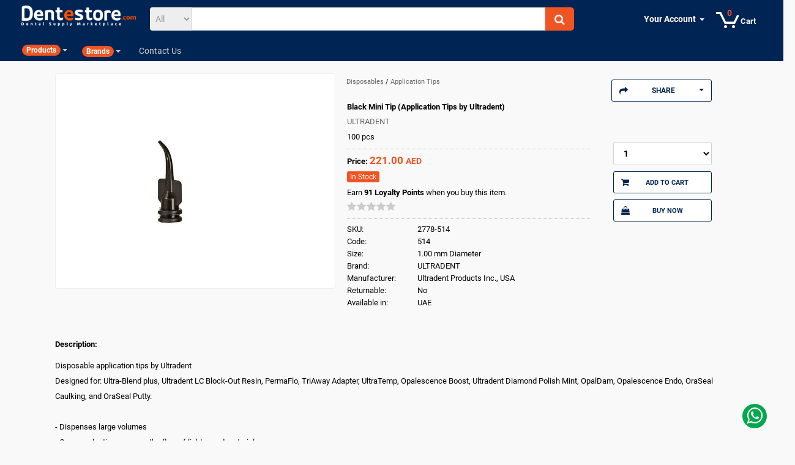

--- FILE ---
content_type: text/html; charset=utf-8
request_url: https://dentestore.com/Item/2778-514/ULTRADENT
body_size: 62977
content:

<!DOCTYPE html>
<html xmlns="http://www.w3.org/1999/xhtml" lang="en">
<head id="Head1">
    <!-- Global site tag (gtag.js) - Google Analytics -->
    <script async src="https://www.googletagmanager.com/gtag/js?id=UA-127036454-1"></script>
    <script>
        window.dataLayer = window.dataLayer || [];
        function gtag() { dataLayer.push(arguments); }
        gtag('js', new Date());

        gtag('config', 'UA-127036454-1');
    </script>

    
<meta name="description" content="If you are looking to Purchase intraoral sensor in UAE,  Black Mini Tip (Application Tips by Ultradent), then you can conveniently find it on Dentestore.com" /><meta name="keywords" content="ULTRADENT, Black Mini Tip (Application Tips by Ultradent) UAE" /><link rel="canonical" href="https://dentestore.com/Item/2778-514/ULTRADENT" /><meta name="viewport" content="width=device-width, initial-scale=1, maximum-scale=1" /><meta property="og:title" content="ULTRADENT | Black Mini Tip (Application Tips by Ultradent) UAE" /><meta property="og:type" content="products" /><meta property="og:image" content="http://dentestore.com/ItemPhotos/Thumb_2778-514.jpg" /><meta property="og:URL" content="https://dentestore.com/Item/2778-514/ULTRADENT" /><meta property="og:description" content="If you are looking to Purchase intraoral sensor in UAE,  Black Mini Tip (Application Tips by Ultradent), then you can conveniently find it on Dentestore.com" /><meta name="twitter:card" content="summary" /><meta name="twitter:title" content="ULTRADENT | Black Mini Tip (Application Tips by Ultradent) UAE" /><meta name="twitter:description" content="If you are looking to Purchase intraoral sensor in UAE,  Black Mini Tip (Application Tips by Ultradent), then you can conveniently find it on Dentestore.com" /><meta name="twitter:image" content="http://dentestore.com/ItemPhotos/Thumb_2778-514.jpg" /><meta property="fb:app_id" content="620877344638964" /><meta property="og:title" content="Black Mini Tip (Application Tips by Ultradent)" /><meta property="og:description" content="Disposable application tips by Ultradent&lt;br />
Designed for: Ultra-Blend plus, Ultradent LC Block-Out Resin, PermaFlo, TriAway Adapter, UltraTemp, Opalescence Boost, Ultradent Diamond Polish Mint, OpalDam, Opalescence Endo, OraSeal Caulking, and OraSeal Putty.&lt;br />
&lt;br />
- Dispenses large volumes&lt;br />
- Opaque plastic preserves the flow of light-cured materials&lt;br />
- 1.00 mm tip" /><meta property="og:site_name" content="Dentestore" /><meta property="og:image" content="https://dentestore.com/ItemPhotos/Thumb_2778-514.jpg" /><meta property="og:url" content="https://dentestore.com/Item/2778-514/ULTRADENT" /><title>
	ULTRADENT | Black Mini Tip (Application Tips by Ultradent) UAE
</title></head>
<head id="Head2">


    <link rel="apple-touch-icon" sizes="180x180" href="https://dentestore.com/Images/apple-touch-icon.png" />
    <link rel="icon" type="image/png" href="https://dentestore.com/Images/favicon-32x32.png" sizes="32x32" />
    <link rel="icon" type="image/png" href="https://dentestore.com/Images/favicon-16x16.png" sizes="16x16" />
    <link rel="mask-icon" href="https://dentestore.com/Images/safari-pinned-tab.svg" color="#5bbad5" />
    <meta name="theme-color" content="#ffffff" />

    <script>
        (function (i, s, o, g, r, a, m) {
            i['GoogleAnalyticsObject'] = r; i[r] = i[r] || function () {
                (i[r].q = i[r].q || []).push(arguments)
            }, i[r].l = 1 * new Date(); a = s.createElement(o),
                m = s.getElementsByTagName(o)[0]; a.async = 1; a.src = g; m.parentNode.insertBefore(a, m)
        })(window, document, 'script', 'https://www.google-analytics.com/analytics.js', 'ga');

        ga('create', 'UA-93926763-1', 'auto');
        ga('send', 'pageview');

    </script>
    <link href='https://dentestore.com/css/stylesheet.css' rel="stylesheet" />

    
    <style>
        .whatsapp-container {
            bottom: 20px;
        }
    </style>

    

    


    

    
    <link href="https://dentestore.com/css/font-awesome.min.css" rel="stylesheet" />
    
    <script src='https://dentestore.com/js/jquery-1.11.1.min.js'></script>
    <script src="https://dentestore.com/js/bootstrap.min.js"></script>

    <link href="https://dentestore.com/css/lightslider.css" rel="stylesheet" />
    <script src="https://dentestore.com/js/lightslider.js"></script>

    <link href="https://dentestore.com/css/owl.carousel.min.css" rel="stylesheet" />
    <link href="https://dentestore.com/css/owl.theme.default.css" rel="stylesheet" />
    <script src="https://dentestore.com/JSCode/SearchBoxBuilder.js"></script>
    <script src="https://dentestore.com/JSCode/ChangeURL.js"></script>
    <script src="https://dentestore.com/JSCode/KeypressValidators.js"></script>
    <script src="https://dentestore.com/JSCode/Cart.js"></script>
    <!-- Rating Control -->
    <script src="https://dentestore.com/JsRating/jquery.rateit.js" type="text/javascript"></script>
    <link href="https://dentestore.com/JsRating/rateit.css" rel="stylesheet" type="text/css" />
    <link href="https://dentestore.com/cssRating/bigstars.css" rel="stylesheet" />
    <script src="https://dentestore.com/JSCode/RatingService.js"></script>
    <script src="https://dentestore.com/JSCode/Popup.js"></script>
    <!-- End Rating -->


    <link href="https://dentestore.com/css/ABStyle.css" rel="stylesheet" />


    <!--[if lt IE 9]>
		<script src="http://html5shiv.googlecode.com/svn/trunk/html5.js"></script>
	<![endif]-->
    <script>
        $(document).ready(function () {

            $("#toggleBtn").click(function () {
                $("#pav-mainnav").slideToggle();
            });

            $('.verticalmenu .navbar-nav > li > a').hover(function (e) {
                e.preventDefault(); //prevent the link from being followed
                $('.verticalmenu .navbar-nav > li > a').removeClass('selectedMenu');
                $(this).addClass('selectedMenu');
            });

        });
    </script>
    <script>
        $(document).ready(function () {
            GetCart('Child');
            //Check to see if the window is top if not then display button
            $(window).scroll(function () {
                if ($(this).scrollTop() > 100) {
                    $('.scrollToTop').fadeIn();
                } else {
                    $('.scrollToTop').fadeOut();
                }
            });

            //Click event to scroll to top
            $('.scrollToTop').click(function () {
                $('html, body').animate({ scrollTop: 0 }, 800);
                return false;
            });
        });
    </script>
    <!-- FONT -->
    <script>
        //$(function () {
        // $(".bgOnHover").hover(
        // function () {

        // $('#darkness').fadeTo(200, 1);

        // },
        // function () {

        // $('#darkness').fadeTo(200, 0);

        // });
        //});

        $(function () {
            $(".hoverMenu").hover(
                function () {
                    $('.dropdown-menu', this).stop(true, true).fadeIn(200);
                    $(this).toggleClass('open');
                },
                function () {
                    $('.dropdown-menu', this).stop(true, true).fadeOut(0);
                    $(this).removeClass('open');
                });
        });



    </script>

    <style type="text/css">
        .modalBackground {
            background-color: Black;
            filter: alpha(opacity=90);
            opacity: 0.8;
        }

        .modalPopup {
            background-color: #FFFFFF;
            border: 0px;
            border-radius: 4px;
            max-width: 400px;
            height: auto;
            padding: 15px;
        }
    </style>

</head>



<body class="common-home layout-fullwidth ">
    <form method="post" action="./ULTRADENT" id="form1" enctype="multipart/form-data">
<div class="aspNetHidden">
<input type="hidden" name="_TSM_HiddenField_" id="_TSM_HiddenField_" value="2GFwlGU9ATlFIxrdsXRzcja58_1t5F8HSleaZM4ZQwk1" />
<input type="hidden" name="__EVENTTARGET" id="__EVENTTARGET" value="" />
<input type="hidden" name="__EVENTARGUMENT" id="__EVENTARGUMENT" value="" />
<input type="hidden" name="__LASTFOCUS" id="__LASTFOCUS" value="" />
<input type="hidden" name="__VIEWSTATE" id="__VIEWSTATE" value="/[base64]/////[base64]/[base64]/[base64]/[base64]/////w9kBSNjdGwwMCRDb250ZW50UGxhY2VIb2xkZXIxJGx2RGV0YWlscw8UKwAOZGRkZGRkZBQrAAFkAgFkZGRmAv////8PZAU1Y3RsMDAkQ29udGVudFBsYWNlSG9sZGVyMSRsdkRldGFpbHMkY3RybDAkbHZEaXNjb3VudHMPPCsADgMIZgxmDQL/////D2QFEWN0bDAwJGx2U3VwcGxpZXJzDxQrAA5kZGRkZGRkPCsACgACCmRkZGYC/////w9kBSRjdGwwMCRDb250ZW50UGxhY2VIb2xkZXIxJGx2SG90SXRlbXMPFCsADmRkZGRkZGQ8KwAmAAImZGRkZgL/////D2QFDmN0bDAwJGx2QnJhbmRzDxQrAA5kZGRkZGRkPCsAGAACGGRkZGYC/////w9kBTJjdGwwMCRDb250ZW50UGxhY2VIb2xkZXIxJGx2RGV0YWlscyRjdHJsMCRsdlBob3Rvcw9nZAUSY3RsMDAkbHZDYXRlZ29yaWVzDxQrAA5kZGRkZGRkPCsAFwACF2RkZGYC/////w9kBSNjdGwwMCRDb250ZW50UGxhY2VIb2xkZXIyJGx2SGlzdG9yeQ9nZFnihLXgCqxbmfNO9PC1RBE+HHcLWTdAMAmYzoyVQp3B" />
</div>

<script type="text/javascript">
//<![CDATA[
var theForm = document.forms['form1'];
if (!theForm) {
    theForm = document.form1;
}
function __doPostBack(eventTarget, eventArgument) {
    if (!theForm.onsubmit || (theForm.onsubmit() != false)) {
        theForm.__EVENTTARGET.value = eventTarget;
        theForm.__EVENTARGUMENT.value = eventArgument;
        theForm.submit();
    }
}
//]]>
</script>


<script src="/WebResource.axd?d=HNBE1yC-qZ4vPeyFskrVVzRWFHimZPV8B7WNSRykkOiE1yahOyIVpzG5fV1rDS2Gc-r5kQQogftdoXhyMULYIzGR3YukJzoKdEPuRGCvw801&amp;t=636845891380000000" type="text/javascript"></script>


<script src="/ScriptResource.axd?d=OpsqWifIT4yPsLxBfJDvCgS2XtCvWNRfq8pDwLw9XJkQcnOrtyyWC-hSekMr_l_Bw43IPAF_6ZB0Va2-DdVv3dH3c-8aYxXC-nVba-MUS4ttGCR2wNPd6Y2D6SXs0nMK0&amp;t=51e37521" type="text/javascript"></script>
<script src="/ScriptResource.axd?d=UAuDOMawZEyRelcMTaPxjX9-AJVWFOo8H2e58JsESJbMB_dg0Aro9jy6ycT-jM7IBO7TxDEtxYaoEyTanVdvrtxIsP_Tg9Ej98CkU_gLnx2LEsluosqV4ax8RXVApmAjjuAwt_6jcBiS4AQP9zZCrQ2&amp;t=51e37521" type="text/javascript"></script>
<script src="/Item/2778-514/ULTRADENT?_TSM_CombinedScripts_=True&amp;v=2GFwlGU9ATlFIxrdsXRzcja58_1t5F8HSleaZM4ZQwk1&amp;_TSM_Bundles_=&amp;cdn=False" type="text/javascript"></script>
<script src="/ScriptResource.axd?d=Uqf8YFNE5xM4_Kojhq-LXTNP8gVqNRpx8mojGg8WiSFB-5Rwsg7eXL6Po8Dh_-01OQ9flZOMsOnz6iF9T2mUgdz-Qwly4mJ2na99RBssSgxubvibDBIbVj6jrtTWI6xE5rw3EU3BSZFxTl3FpJIUBA2&amp;t=51e37521" type="text/javascript"></script>
<script src="/ScriptResource.axd?d=o09sRZmWEDyJfnTW1f_3OZqAnJXUiRk5LSPtARVgAuD_usB5RZ9LILpPvUGfIuKFSMFnZd96IRFYHxKeK5cRIDRjcMxo1NLGTJey04LmvMwNrRar57NA6yhEO0YjWrFHrXBkeSLTkKdHBNwXyq0EIg2&amp;t=51e37521" type="text/javascript"></script>
<script src="../../WebService.asmx/js" type="text/javascript"></script>
<div class="aspNetHidden">

	<input type="hidden" name="__VIEWSTATEGENERATOR" id="__VIEWSTATEGENERATOR" value="6F8A3CE0" />
	<input type="hidden" name="__SCROLLPOSITIONX" id="__SCROLLPOSITIONX" value="0" />
	<input type="hidden" name="__SCROLLPOSITIONY" id="__SCROLLPOSITIONY" value="0" />
	<input type="hidden" name="__EVENTVALIDATION" id="__EVENTVALIDATION" value="/wEdADtOwOEiuTcJ9hyM2/x0rzPZUreUXeFIGUQe6QvC/80cxLi+wK6zWk+aIJ0MakB2Po1oTBX0IxDDXCGJLm0y7MT1dZ7S6EQwD7B+OnUVyjgchzRlvDl5qV7peMItwNA+83nj7dallA1vzavOzYqdPeuHi/JGC//ceciMhJZaXM7fGs/jTW30dtDE5gfpJvSmqD6rVxy7DUwgt0/8K6TSVef3JTBjcRD2HszsM4Eoogq5KsbsEDdZ6vsWJ/M+VnMjZbnY3dPQAcTYI9uWZ/ahAn5ko8l+rtb/3waCRKttNAKirCyQEtu8NdRa1hpjHxqGhDT1bXM61LY7Q4VrXX+xm/EG8lSJUgteIsMQm5XtdETdWmZo3VuAPRbUqFGPkLsCpP+nih0w4i5hf2Kz0xEFG361bwCaASYpYzJRowU9sSPChcMGCk64fouoPgaZIEOwZN3jzEIy7DRTaCg3f9v1CNJ7NU73lHSRBlcCjF3ti83ONMipYaOYs1Y4AQpHFR9WhG1pXlUYV1VmZ9UUQnT7E7/dkRWddW5cMPR+eghtppDvjbpbJmjke+v4nYemwGkB+difBaRc3S3b4L0jEd+3UjLKEMzBjuFDeCJQq9HcGkIPuav4nr9I8AkvC3zZ4QIZT0NUWx+hJJ8N8xENoQOO512NE58X8J9QH/AC9wK1FmAmuC3tAnbo0wielBt4giZGiRF1/JBjISkfjei1LeYWKrom3/c9OM/V3bdNeHfHaDPa3ARzjpa30la4RjhfAJsnsCVAt4KkdAl093ZcSgl5sWPi+pk5QyA/KibWwGEJq3nmLwvbsbwIiCYelMJMvdWbS8UOEmqfpPwQu53uWF4vLwa+GjKo9IKhgBgCtsdJosDWRdm9uEycZsjaVsRkf/[base64]/CBeJvWhF5u9hcDgjFVflaeWzXCeKvTNwLcPCWCao5TjX+2E59MviLQbTQbcDgnukDMIHjj9hvP3EHgtvxkpN8d9Xvucz1T/YNA1NasdaqHZ9b/MewxIY4+YO2VNL+/Ns3Os1A9gsbTz9ZGGPkUdrXzXseg+7dyDwT8/g69m1idOsNHpl/9FQ/Eqn+mj3mFGO3fZSX2aYEMCT46wj" />
</div>
        <script type="text/javascript">
//<![CDATA[
Sys.WebForms.PageRequestManager._initialize('ctl00$TKSM', 'form1', ['tctl00$up','','tctl00$ContentPlaceHolder1$up','ContentPlaceHolder1_up'], [], [], 90, 'ctl00');
//]]>
</script>

        <div id="ctl00_up">
	
                <script>
                    function LoadRatingjs() {
                        var head = document.getElementsByTagName('head')[0];
                        var script = document.createElement('script');
                        script.type = 'text/javascript';
                        script.src = 'https://dentestore.com/JsRating/jquery.rateit.js';
                        head.appendChild(script);
                        var scriptCart = document.createElement('script');
                        scriptCart.type = 'text/javascript';
                        scriptCart.src = 'https://dentestore.com/JSCode/Cart.js';
                        head.appendChild(scriptCart);
                    }
                    $(window).scroll(function () {
                        var sticky = $('.sticky'),
                            scroll = $(window).scrollTop();
                        if (scroll >= 100) sticky.addClass('fixed');
                        else sticky.removeClass('fixed');
                    });

                    $(document).ready(function () {
                        $(".toggle-menu").click(function () {
                            $(".mainMenu").slideToggle();
                        });
                    });
                </script>

                <div id="ctl00_upg" style="display:none;">
		
                        <img id="Image7" class="update-progress" src="../../images/ajax-loader.gif" style="width:50px;" />
                    
	</div>
                <img id="imgLoader" class="update-progress" src="../../Images/ajax-loader.gif" style="display: none" />

                
                <a href="#" class="scrollToTop" title="Scroll To Top"><i class="fa-arrow-circle-o-up fa"></i></a>
                <div class="whatsapp-container">
                    <a href="https://wa.me/971503796550" target="_blank"><i class="fa fa-whatsapp"></i></a>
                </div>
                <div>
                    <header id="header" class="header-v1">
                        <div class="col-md-12 col-xs-12 col-sm-12">
                            <div class=" padding-top-10 sticky">
                                <div class="col-sm-2 col-md-2 col-xs-12">
                                    <div id="logo" class="">
                                        <!-- logo -->
                                        <div id="logo-theme" class="logo-store">
                                            <a href="https://dentestore.com">
                                                <img src="https://dentestore.com/images/logo-footer.png" class="img-responsive" />
                                            </a>

                                            <i id="toggleBtn" class="fa-bars fa"></i>

                                        </div>
                                    </div>
                                </div>
                                <div class="col-sm-6 col-md-7 col-xs-12">
                                    <div id="search0" class="search-block">
                                        <div class="input-group">
                                            <span class="input-group-addon">
                                                <select name="ctl00$ddlCategory" onchange="javascript:setTimeout(&#39;__doPostBack(\&#39;ctl00$ddlCategory\&#39;,\&#39;\&#39;)&#39;, 0)" id="ddlCategory">
		<option selected="selected" value="All">All</option>
		<option value="Code">Code</option>
		<option value="Name">Name</option>
		<option value="Brand">Brand</option>

	</select>
                                            </span>
                                            <input name="ctl00$txtSearch" type="text" onchange="javascript:setTimeout(&#39;__doPostBack(\&#39;ctl00$txtSearch\&#39;,\&#39;\&#39;)&#39;, 0)" onkeypress="if (WebForm_TextBoxKeyHandler(event) == false) return false;" id="txtSearch" class="form-control" onkeyup="SetContextKey()" />
                                            
                                            
                                            <span class="input-group-addon">
                                                <button type="submit" class="button-search autosearch-submit" name="submit_search"><i class="fa fa-search"></i></button>
                                            </span>
                                        </div>

                                        <div class="input-group-btn">
                                            
                                        </div>
                                        
                                        
                                        <ul class="dropdown-menu autosearch"></ul>
                                        
                                    </div>
                                    <div class="clear clr"></div>
                                </div>

                                <div class="col-md-3 col-xs-12 col-sm-12">


                                    <div id="nav-tools" class="pull-right">
                                        <div data-toggle="dropdown" id="divCartDetails" data-loading-text="Loading..." class=" btn-link dropdown-toggle">



                                            <a href='https://dentestore.com/Cart' aria-label="0 items in cart" class="nav-a nav-a-2" id="nav-cart" tabindex="63"><span aria-hidden="true" class="nav-line-1"></span><span aria-hidden="true" class="nav-line-2">Cart<span class="nav-icon nav-arrow"></span></span><span class="nav-cart-icon nav-sprite"></span><span id="nav-cart-count" aria-hidden="true" class="nav-cart-count nav-cart-0">0</span></a>


                                        </div>
                                        <ul class="dropdown-menu cart-dropdown pull-right cartBox" id="pnlCart">
                                            <li id="items"></li>
                                            <li id="summary">
                                                <div class="col-md-12 col-xs-12 col-sm-12">
                                                    <h4 class="text-center margin-0 padding-bottom-10"><span class="txtcolor-black">Grand Total: </span><span id="spnTotal">0</span>&nbsp;<span class="txtcolor-black">AED</span></h4>
                                                </div>
                                                <div class="col-md-6 col-xs-12 col-sm-12">
                                                    <a href='https://dentestore.com/Cart' class="btn-default btn">View Cart</a>
                                                </div>
                                                <div class="col-md-6 col-xs-12 col-sm-12">
                                                    <a href="https://dentestore.com/Checkout" class="btn-orange btn">Checkout</a>
                                                </div>
                                            </li>
                                        </ul>

                                    </div>


                                    <div id="top-links" class="nav">
                                        <ul class="list-inline">
                                            
                                            
                                                    <li class="dropdown hoverMenu bgOnHover"><a href="#" title="My Account" class="dropdown-toggle" data-toggle="dropdown"><span><b>Your Account </b></span><span class="caret"></span></a>
                                                        <ul class="dropdown-menu dropdown-menu-right">
                                                            <li><a href="https://dentestore.com/SignIn" class="button">Sign In</a></li>
                                                            <li><small>New customer? <a href="https://dentestore.com/Register">Start here </a></small></li>
                                                        </ul>
                                                    </li>
                                                
                                        </ul>
                                    </div>
                                </div>
                                <!-- menu -->
                                <div class="col-md-12 col-xs-12 col-sm-12 menuContiner">
                                    <div class="col-md-12 col-xs-12 col-sm-12 zero">

                                        <!-- menu -->

                                        <div id="pav-mainnav" class="pav-mainnav">

                                            <div class="pbr-vertical-menu bgOnHover version-dropdown pull-left">

                                                <a class="dropdown-toggle" data-toggle="dropdown" href="https://dentestore.com/Items" onclick="window.location=this.href;" style="color: #ccc;"><span class="menu-title badge badge-warning" style="background-color: #f05423;">Products</span><b class="caret"></b></a>
                                                
                                                <div class="waper-vertical" style="display: none">
                                                    <div class="pav-verticalmenu panel panel-primary" style="min-height: 500px;">

                                                        <div class="panel-body padding-0">
                                                            <div class="navbar navbar-verticalmenu">
                                                                <div class="verticalmenu" role="navigation">
                                                                    <i class="fa fa-caret-up" aria-hidden="true"></i>
                                                                    <div class="navbar-header">
                                                                        <a href="javascript:;" data-target=".navbar-collapse" data-toggle="collapse" class="navbar-toggle">
                                                                            <span class="icon-bar"></span>
                                                                            <span class="icon-bar"></span>
                                                                            <span class="icon-bar"></span>
                                                                        </a>
                                                                        <div class=" navbar-collapse navbar-ex1-collapse padding-0">
                                                                            <ul class="nav navbar-nav verticalmenu dropdown">
                                                                                
                                                                                        <li class="parent dropdown ">
                                                                                            
                                                                                            <a href="https://dentestore.com/Category=Anesthetic-and-Pain-Management" id="lvCategories_lbCategory_0" class="dropdown-toggle" data-toggle="dropdown" onclick="window.location=this.href;"><span class="menu-title">Anesthetic and Pain Management</span><i class="fa fa-angle-right pull-right"></i></a>
                                                                                            <div id="lvCategories_pnlCategory_0" class="dropdown-menu level2Bg" style="width: 550px;">
		
                                                                                                <div class="dropdown-menu-inner">
                                                                                                    <div class="row">
                                                                                                        <div class="mega-col col-md-6 col-xs-12 col-sm-12">
                                                                                                            <div class="pavo-widget">
                                                                                                                <ul class="content list-unstyled">
                                                                                                                    <span id="lvCategories_dlSubCategory_0"><span>
                                                                                                                            <li>
                                                                                                                                <a href="https://dentestore.com/Category=Anesthetic-and-Pain-Management/SubCategory=Local-Anesthetic" id="lvCategories_dlSubCategory_0_lbSubCategory_0">
                                                                                                                                    <span>Local Anesthetic</span>
                                                                                                                                    
                                                                                                                                </a>
                                                                                                                            </li>
                                                                                                                        </span><span>
                                                                                                                            <li>
                                                                                                                                <a href="https://dentestore.com/Category=Anesthetic-and-Pain-Management/SubCategory=Needles" id="lvCategories_dlSubCategory_0_lbSubCategory_1">
                                                                                                                                    <span>Needles</span>
                                                                                                                                    
                                                                                                                                </a>
                                                                                                                            </li>
                                                                                                                        </span><br /><span>
                                                                                                                            <li>
                                                                                                                                <a href="https://dentestore.com/Category=Anesthetic-and-Pain-Management/SubCategory=Topical-Anesthetic" id="lvCategories_dlSubCategory_0_lbSubCategory_2">
                                                                                                                                    <span>Topical Anesthetic</span>
                                                                                                                                    
                                                                                                                                </a>
                                                                                                                            </li>
                                                                                                                        </span><br /></span>

                                                                                                                </ul>
                                                                                                            </div>
                                                                                                        </div>

                                                                                                    </div>
                                                                                                </div>
                                                                                            
	</div>
                                                                                        </li>
                                                                                    
                                                                                        <li class="parent dropdown ">
                                                                                            
                                                                                            <a href="https://dentestore.com/Category=Bone" id="lvCategories_lbCategory_1" class="dropdown-toggle" data-toggle="dropdown" onclick="window.location=this.href;"><span class="menu-title">Bone</span><i class="fa fa-angle-right pull-right"></i></a>
                                                                                            <div id="lvCategories_pnlCategory_1" class="dropdown-menu level2Bg" style="width: 550px;">
		
                                                                                                <div class="dropdown-menu-inner">
                                                                                                    <div class="row">
                                                                                                        <div class="mega-col col-md-6 col-xs-12 col-sm-12">
                                                                                                            <div class="pavo-widget">
                                                                                                                <ul class="content list-unstyled">
                                                                                                                    <span id="lvCategories_dlSubCategory_1"><span>
                                                                                                                            <li>
                                                                                                                                <a href="https://dentestore.com/Category=Bone/SubCategory=Bone" id="lvCategories_dlSubCategory_1_lbSubCategory_0">
                                                                                                                                    <span>Bone</span>
                                                                                                                                    
                                                                                                                                </a>
                                                                                                                            </li>
                                                                                                                        </span><span>
                                                                                                                            <li>
                                                                                                                                <a href="https://dentestore.com/Category=Bone/SubCategory=Bone-And-Accessories" id="lvCategories_dlSubCategory_1_lbSubCategory_1">
                                                                                                                                    <span>Bone And Accessories</span>
                                                                                                                                    
                                                                                                                                </a>
                                                                                                                            </li>
                                                                                                                        </span></span>

                                                                                                                </ul>
                                                                                                            </div>
                                                                                                        </div>

                                                                                                    </div>
                                                                                                </div>
                                                                                            
	</div>
                                                                                        </li>
                                                                                    
                                                                                        <li class="parent dropdown ">
                                                                                            
                                                                                            <a href="https://dentestore.com/Category=Burs-and-Rotary-Instruments" id="lvCategories_lbCategory_2" class="dropdown-toggle" data-toggle="dropdown" onclick="window.location=this.href;"><span class="menu-title">Burs and Rotary Instruments</span><i class="fa fa-angle-right pull-right"></i></a>
                                                                                            <div id="lvCategories_pnlCategory_2" class="dropdown-menu level2Bg" style="width: 550px;">
		
                                                                                                <div class="dropdown-menu-inner">
                                                                                                    <div class="row">
                                                                                                        <div class="mega-col col-md-6 col-xs-12 col-sm-12">
                                                                                                            <div class="pavo-widget">
                                                                                                                <ul class="content list-unstyled">
                                                                                                                    <span id="lvCategories_dlSubCategory_2"><span>
                                                                                                                            <li>
                                                                                                                                <a href="https://dentestore.com/Category=Burs-and-Rotary-Instruments/SubCategory=Burs-Accessories" id="lvCategories_dlSubCategory_2_lbSubCategory_0">
                                                                                                                                    <span>Burs Accessories</span>
                                                                                                                                    
                                                                                                                                </a>
                                                                                                                            </li>
                                                                                                                        </span><span>
                                                                                                                            <li>
                                                                                                                                <a href="https://dentestore.com/Category=Burs-and-Rotary-Instruments/SubCategory=Diamond-Burs" id="lvCategories_dlSubCategory_2_lbSubCategory_1">
                                                                                                                                    <span>Diamond Burs</span>
                                                                                                                                    
                                                                                                                                </a>
                                                                                                                            </li>
                                                                                                                        </span><br /><span>
                                                                                                                            <li>
                                                                                                                                <a href="https://dentestore.com/Category=Burs-and-Rotary-Instruments/SubCategory=Endodontics-Access-Burs" id="lvCategories_dlSubCategory_2_lbSubCategory_2">
                                                                                                                                    <span>Endodontics Access Burs</span>
                                                                                                                                    
                                                                                                                                </a>
                                                                                                                            </li>
                                                                                                                        </span><span>
                                                                                                                            <li>
                                                                                                                                <a href="https://dentestore.com/Category=Burs-and-Rotary-Instruments/SubCategory=Kits" id="lvCategories_dlSubCategory_2_lbSubCategory_3">
                                                                                                                                    <span>Kits</span>
                                                                                                                                    
                                                                                                                                </a>
                                                                                                                            </li>
                                                                                                                        </span><br /></span>

                                                                                                                </ul>
                                                                                                            </div>
                                                                                                        </div>

                                                                                                    </div>
                                                                                                </div>
                                                                                            
	</div>
                                                                                        </li>
                                                                                    
                                                                                        <li class="parent dropdown ">
                                                                                            
                                                                                            <a href="https://dentestore.com/Category=Cosmetic-Dentistry-Products" id="lvCategories_lbCategory_3" class="dropdown-toggle" data-toggle="dropdown" onclick="window.location=this.href;"><span class="menu-title">Cosmetic Dentistry Products</span><i class="fa fa-angle-right pull-right"></i></a>
                                                                                            <div id="lvCategories_pnlCategory_3" class="dropdown-menu level2Bg" style="width: 550px;">
		
                                                                                                <div class="dropdown-menu-inner">
                                                                                                    <div class="row">
                                                                                                        <div class="mega-col col-md-6 col-xs-12 col-sm-12">
                                                                                                            <div class="pavo-widget">
                                                                                                                <ul class="content list-unstyled">
                                                                                                                    <span id="lvCategories_dlSubCategory_3"><span>
                                                                                                                            <li>
                                                                                                                                <a href="https://dentestore.com/Category=Cosmetic-Dentistry-Products/SubCategory=Accessories" id="lvCategories_dlSubCategory_3_lbSubCategory_0">
                                                                                                                                    <span>Accessories</span>
                                                                                                                                    
                                                                                                                                </a>
                                                                                                                            </li>
                                                                                                                        </span><span>
                                                                                                                            <li>
                                                                                                                                <a href="https://dentestore.com/Category=Cosmetic-Dentistry-Products/SubCategory=Bleaching-and-Whitening" id="lvCategories_dlSubCategory_3_lbSubCategory_1">
                                                                                                                                    <span>Bleaching and Whitening</span>
                                                                                                                                    
                                                                                                                                </a>
                                                                                                                            </li>
                                                                                                                        </span><br /><span>
                                                                                                                            <li>
                                                                                                                                <a href="https://dentestore.com/Category=Cosmetic-Dentistry-Products/SubCategory=Bonding-Agents-and-Adhesives" id="lvCategories_dlSubCategory_3_lbSubCategory_2">
                                                                                                                                    <span>Bonding Agents and Adhesives</span>
                                                                                                                                    
                                                                                                                                </a>
                                                                                                                            </li>
                                                                                                                        </span><span>
                                                                                                                            <li>
                                                                                                                                <a href="https://dentestore.com/Category=Cosmetic-Dentistry-Products/SubCategory=Brushes" id="lvCategories_dlSubCategory_3_lbSubCategory_3">
                                                                                                                                    <span>Brushes</span>
                                                                                                                                    
                                                                                                                                </a>
                                                                                                                            </li>
                                                                                                                        </span><br /><span>
                                                                                                                            <li>
                                                                                                                                <a href="https://dentestore.com/Category=Cosmetic-Dentistry-Products/SubCategory=Etchants" id="lvCategories_dlSubCategory_3_lbSubCategory_4">
                                                                                                                                    <span>Etchants</span>
                                                                                                                                    
                                                                                                                                </a>
                                                                                                                            </li>
                                                                                                                        </span><span>
                                                                                                                            <li>
                                                                                                                                <a href="https://dentestore.com/Category=Cosmetic-Dentistry-Products/SubCategory=Home-Whitening" id="lvCategories_dlSubCategory_3_lbSubCategory_5">
                                                                                                                                    <span>Home Whitening</span>
                                                                                                                                    
                                                                                                                                </a>
                                                                                                                            </li>
                                                                                                                        </span><br /><span>
                                                                                                                            <li>
                                                                                                                                <a href="https://dentestore.com/Category=Cosmetic-Dentistry-Products/SubCategory=Oxygen-Barrier-Gel" id="lvCategories_dlSubCategory_3_lbSubCategory_6">
                                                                                                                                    <span>Oxygen Barrier Gel</span>
                                                                                                                                    
                                                                                                                                </a>
                                                                                                                            </li>
                                                                                                                        </span><span>
                                                                                                                            <li>
                                                                                                                                <a href="https://dentestore.com/Category=Cosmetic-Dentistry-Products/SubCategory=Pre-Fabricated-Templates-and-Veneer-Accessories" id="lvCategories_dlSubCategory_3_lbSubCategory_7">
                                                                                                                                    <span>Pre Fabricated Templates and Veneer Accessories</span>
                                                                                                                                    
                                                                                                                                </a>
                                                                                                                            </li>
                                                                                                                        </span><br /><span>
                                                                                                                            <li>
                                                                                                                                <a href="https://dentestore.com/Category=Cosmetic-Dentistry-Products/SubCategory=Toothpastes" id="lvCategories_dlSubCategory_3_lbSubCategory_8">
                                                                                                                                    <span>Toothpastes</span>
                                                                                                                                    
                                                                                                                                </a>
                                                                                                                            </li>
                                                                                                                        </span><span>
                                                                                                                            <li>
                                                                                                                                <a href="https://dentestore.com/Category=Cosmetic-Dentistry-Products/SubCategory=Wetting-Resin" id="lvCategories_dlSubCategory_3_lbSubCategory_9">
                                                                                                                                    <span>Wetting Resin</span>
                                                                                                                                    
                                                                                                                                </a>
                                                                                                                            </li>
                                                                                                                        </span><br /></span>

                                                                                                                </ul>
                                                                                                            </div>
                                                                                                        </div>

                                                                                                    </div>
                                                                                                </div>
                                                                                            
	</div>
                                                                                        </li>
                                                                                    
                                                                                        <li class="parent dropdown ">
                                                                                            
                                                                                            <a href="https://dentestore.com/Category=Dental-Photography-Products" id="lvCategories_lbCategory_4" class="dropdown-toggle" data-toggle="dropdown" onclick="window.location=this.href;"><span class="menu-title">Dental Photography Products</span><i class="fa fa-angle-right pull-right"></i></a>
                                                                                            <div id="lvCategories_pnlCategory_4" class="dropdown-menu level2Bg" style="width: 550px;">
		
                                                                                                <div class="dropdown-menu-inner">
                                                                                                    <div class="row">
                                                                                                        <div class="mega-col col-md-6 col-xs-12 col-sm-12">
                                                                                                            <div class="pavo-widget">
                                                                                                                <ul class="content list-unstyled">
                                                                                                                    <span id="lvCategories_dlSubCategory_4"><span>
                                                                                                                            <li>
                                                                                                                                <a href="https://dentestore.com/Category=Dental-Photography-Products/SubCategory=Components-and-Accessories" id="lvCategories_dlSubCategory_4_lbSubCategory_0">
                                                                                                                                    <span>Components and Accessories</span>
                                                                                                                                    
                                                                                                                                </a>
                                                                                                                            </li>
                                                                                                                        </span><span>
                                                                                                                            <li>
                                                                                                                                <a href="https://dentestore.com/Category=Dental-Photography-Products/SubCategory=Contrastors" id="lvCategories_dlSubCategory_4_lbSubCategory_1">
                                                                                                                                    <span>Contrastors</span>
                                                                                                                                    
                                                                                                                                </a>
                                                                                                                            </li>
                                                                                                                        </span><br /><span>
                                                                                                                            <li>
                                                                                                                                <a href="https://dentestore.com/Category=Dental-Photography-Products/SubCategory=Flashes" id="lvCategories_dlSubCategory_4_lbSubCategory_2">
                                                                                                                                    <span>Flashes</span>
                                                                                                                                    
                                                                                                                                </a>
                                                                                                                            </li>
                                                                                                                        </span><span>
                                                                                                                            <li>
                                                                                                                                <a href="https://dentestore.com/Category=Dental-Photography-Products/SubCategory=LED-Lights" id="lvCategories_dlSubCategory_4_lbSubCategory_3">
                                                                                                                                    <span>LED Lights</span>
                                                                                                                                    
                                                                                                                                </a>
                                                                                                                            </li>
                                                                                                                        </span><br /><span>
                                                                                                                            <li>
                                                                                                                                <a href="https://dentestore.com/Category=Dental-Photography-Products/SubCategory=Lenses" id="lvCategories_dlSubCategory_4_lbSubCategory_4">
                                                                                                                                    <span>Lenses</span>
                                                                                                                                    
                                                                                                                                </a>
                                                                                                                            </li>
                                                                                                                        </span><span>
                                                                                                                            <li>
                                                                                                                                <a href="https://dentestore.com/Category=Dental-Photography-Products/SubCategory=Mirrors" id="lvCategories_dlSubCategory_4_lbSubCategory_5">
                                                                                                                                    <span>Mirrors</span>
                                                                                                                                    
                                                                                                                                </a>
                                                                                                                            </li>
                                                                                                                        </span><br /></span>

                                                                                                                </ul>
                                                                                                            </div>
                                                                                                        </div>

                                                                                                    </div>
                                                                                                </div>
                                                                                            
	</div>
                                                                                        </li>
                                                                                    
                                                                                        <li class="parent dropdown ">
                                                                                            
                                                                                            <a href="https://dentestore.com/Category=Devices-and-Equipment" id="lvCategories_lbCategory_5" class="dropdown-toggle" data-toggle="dropdown" onclick="window.location=this.href;"><span class="menu-title">Devices and Equipment</span><i class="fa fa-angle-right pull-right"></i></a>
                                                                                            <div id="lvCategories_pnlCategory_5" class="dropdown-menu level2Bg" style="width: 550px;">
		
                                                                                                <div class="dropdown-menu-inner">
                                                                                                    <div class="row">
                                                                                                        <div class="mega-col col-md-6 col-xs-12 col-sm-12">
                                                                                                            <div class="pavo-widget">
                                                                                                                <ul class="content list-unstyled">
                                                                                                                    <span id="lvCategories_dlSubCategory_5"><span>
                                                                                                                            <li>
                                                                                                                                <a href="https://dentestore.com/Category=Devices-and-Equipment/SubCategory=Amalgamators" id="lvCategories_dlSubCategory_5_lbSubCategory_0">
                                                                                                                                    <span>Amalgamators</span>
                                                                                                                                    
                                                                                                                                </a>
                                                                                                                            </li>
                                                                                                                        </span><span>
                                                                                                                            <li>
                                                                                                                                <a href="https://dentestore.com/Category=Devices-and-Equipment/SubCategory=Apex-Locator" id="lvCategories_dlSubCategory_5_lbSubCategory_1">
                                                                                                                                    <span>Apex Locator</span>
                                                                                                                                    
                                                                                                                                </a>
                                                                                                                            </li>
                                                                                                                        </span><br /><span>
                                                                                                                            <li>
                                                                                                                                <a href="https://dentestore.com/Category=Devices-and-Equipment/SubCategory=Autoclave" id="lvCategories_dlSubCategory_5_lbSubCategory_2">
                                                                                                                                    <span>Autoclave</span>
                                                                                                                                    
                                                                                                                                </a>
                                                                                                                            </li>
                                                                                                                        </span><span>
                                                                                                                            <li>
                                                                                                                                <a href="https://dentestore.com/Category=Devices-and-Equipment/SubCategory=Curing-Lights" id="lvCategories_dlSubCategory_5_lbSubCategory_3">
                                                                                                                                    <span>Curing Lights</span>
                                                                                                                                    
                                                                                                                                </a>
                                                                                                                            </li>
                                                                                                                        </span><br /><span>
                                                                                                                            <li>
                                                                                                                                <a href="https://dentestore.com/Category=Devices-and-Equipment/SubCategory=Devices-and-Equipment" id="lvCategories_dlSubCategory_5_lbSubCategory_4">
                                                                                                                                    <span>Devices and Equipment</span>
                                                                                                                                    
                                                                                                                                </a>
                                                                                                                            </li>
                                                                                                                        </span><span>
                                                                                                                            <li>
                                                                                                                                <a href="https://dentestore.com/Category=Devices-and-Equipment/SubCategory=Devices-and-Equipment-Accessories" id="lvCategories_dlSubCategory_5_lbSubCategory_5">
                                                                                                                                    <span>Devices and Equipment Accessories</span>
                                                                                                                                    
                                                                                                                                </a>
                                                                                                                            </li>
                                                                                                                        </span><br /><span>
                                                                                                                            <li>
                                                                                                                                <a href="https://dentestore.com/Category=Devices-and-Equipment/SubCategory=Distiller-and-Osmosis-Machines" id="lvCategories_dlSubCategory_5_lbSubCategory_6">
                                                                                                                                    <span>Distiller and Osmosis Machines</span>
                                                                                                                                    
                                                                                                                                </a>
                                                                                                                            </li>
                                                                                                                        </span><span>
                                                                                                                            <li>
                                                                                                                                <a href="https://dentestore.com/Category=Devices-and-Equipment/SubCategory=Moulding-Machines" id="lvCategories_dlSubCategory_5_lbSubCategory_7">
                                                                                                                                    <span>Moulding Machines</span>
                                                                                                                                    
                                                                                                                                </a>
                                                                                                                            </li>
                                                                                                                        </span><br /><span>
                                                                                                                            <li>
                                                                                                                                <a href="https://dentestore.com/Category=Devices-and-Equipment/SubCategory=Thermosealing-Machines" id="lvCategories_dlSubCategory_5_lbSubCategory_8">
                                                                                                                                    <span>Thermosealing Machines</span>
                                                                                                                                    
                                                                                                                                </a>
                                                                                                                            </li>
                                                                                                                        </span><br /></span>

                                                                                                                </ul>
                                                                                                            </div>
                                                                                                        </div>

                                                                                                    </div>
                                                                                                </div>
                                                                                            
	</div>
                                                                                        </li>
                                                                                    
                                                                                        <li class="parent dropdown ">
                                                                                            
                                                                                            <a href="https://dentestore.com/Category=Disposables" id="lvCategories_lbCategory_6" class="dropdown-toggle" data-toggle="dropdown" onclick="window.location=this.href;"><span class="menu-title">Disposables</span><i class="fa fa-angle-right pull-right"></i></a>
                                                                                            <div id="lvCategories_pnlCategory_6" class="dropdown-menu level2Bg" style="width: 550px;">
		
                                                                                                <div class="dropdown-menu-inner">
                                                                                                    <div class="row">
                                                                                                        <div class="mega-col col-md-6 col-xs-12 col-sm-12">
                                                                                                            <div class="pavo-widget">
                                                                                                                <ul class="content list-unstyled">
                                                                                                                    <span id="lvCategories_dlSubCategory_6"><span>
                                                                                                                            <li>
                                                                                                                                <a href="https://dentestore.com/Category=Disposables/SubCategory=Air-Water-Syringe-Tips" id="lvCategories_dlSubCategory_6_lbSubCategory_0">
                                                                                                                                    <span>Air Water Syringe Tips</span>
                                                                                                                                    
                                                                                                                                </a>
                                                                                                                            </li>
                                                                                                                        </span><span>
                                                                                                                            <li>
                                                                                                                                <a href="https://dentestore.com/Category=Disposables/SubCategory=Application-Tips" id="lvCategories_dlSubCategory_6_lbSubCategory_1">
                                                                                                                                    <span>Application Tips</span>
                                                                                                                                    
                                                                                                                                </a>
                                                                                                                            </li>
                                                                                                                        </span><br /><span>
                                                                                                                            <li>
                                                                                                                                <a href="https://dentestore.com/Category=Disposables/SubCategory=Aspirator-and-Evacuation-Tips" id="lvCategories_dlSubCategory_6_lbSubCategory_2">
                                                                                                                                    <span>Aspirator and Evacuation Tips</span>
                                                                                                                                    
                                                                                                                                </a>
                                                                                                                            </li>
                                                                                                                        </span><span>
                                                                                                                            <li>
                                                                                                                                <a href="https://dentestore.com/Category=Disposables/SubCategory=Barrier-Film" id="lvCategories_dlSubCategory_6_lbSubCategory_3">
                                                                                                                                    <span>Barrier Film</span>
                                                                                                                                    
                                                                                                                                </a>
                                                                                                                            </li>
                                                                                                                        </span><br /><span>
                                                                                                                            <li>
                                                                                                                                <a href="https://dentestore.com/Category=Disposables/SubCategory=Barrier-Sleeves" id="lvCategories_dlSubCategory_6_lbSubCategory_4">
                                                                                                                                    <span>Barrier Sleeves</span>
                                                                                                                                    
                                                                                                                                </a>
                                                                                                                            </li>
                                                                                                                        </span><span>
                                                                                                                            <li>
                                                                                                                                <a href="https://dentestore.com/Category=Disposables/SubCategory=Bedsheets" id="lvCategories_dlSubCategory_6_lbSubCategory_5">
                                                                                                                                    <span>Bedsheets</span>
                                                                                                                                    
                                                                                                                                </a>
                                                                                                                            </li>
                                                                                                                        </span><br /><span>
                                                                                                                            <li>
                                                                                                                                <a href="https://dentestore.com/Category=Disposables/SubCategory=Cotton-Rolls-and-Pellets" id="lvCategories_dlSubCategory_6_lbSubCategory_6">
                                                                                                                                    <span>Cotton Rolls and Pellets</span>
                                                                                                                                    
                                                                                                                                </a>
                                                                                                                            </li>
                                                                                                                        </span><span>
                                                                                                                            <li>
                                                                                                                                <a href="https://dentestore.com/Category=Disposables/SubCategory=Dentist-Chair-Cover" id="lvCategories_dlSubCategory_6_lbSubCategory_7">
                                                                                                                                    <span>Dentist Chair Cover</span>
                                                                                                                                    
                                                                                                                                </a>
                                                                                                                            </li>
                                                                                                                        </span><br /><span>
                                                                                                                            <li>
                                                                                                                                <a href="https://dentestore.com/Category=Disposables/SubCategory=Disposable-Trays" id="lvCategories_dlSubCategory_6_lbSubCategory_8">
                                                                                                                                    <span>Disposable Trays</span>
                                                                                                                                    
                                                                                                                                </a>
                                                                                                                            </li>
                                                                                                                        </span><span>
                                                                                                                            <li>
                                                                                                                                <a href="https://dentestore.com/Category=Disposables/SubCategory=Gauze-and-Sponges" id="lvCategories_dlSubCategory_6_lbSubCategory_9">
                                                                                                                                    <span>Gauze and Sponges</span>
                                                                                                                                    
                                                                                                                                </a>
                                                                                                                            </li>
                                                                                                                        </span><br /><span>
                                                                                                                            <li>
                                                                                                                                <a href="https://dentestore.com/Category=Disposables/SubCategory=Gauze,-Sponges-and-Swabs" id="lvCategories_dlSubCategory_6_lbSubCategory_10">
                                                                                                                                    <span>Gauze, Sponges and Swabs</span>
                                                                                                                                    
                                                                                                                                </a>
                                                                                                                            </li>
                                                                                                                        </span><span>
                                                                                                                            <li>
                                                                                                                                <a href="https://dentestore.com/Category=Disposables/SubCategory=Gloves" id="lvCategories_dlSubCategory_6_lbSubCategory_11">
                                                                                                                                    <span>Gloves</span>
                                                                                                                                    
                                                                                                                                </a>
                                                                                                                            </li>
                                                                                                                        </span><br /><span>
                                                                                                                            <li>
                                                                                                                                <a href="https://dentestore.com/Category=Disposables/SubCategory=Gowns" id="lvCategories_dlSubCategory_6_lbSubCategory_12">
                                                                                                                                    <span>Gowns</span>
                                                                                                                                    
                                                                                                                                </a>
                                                                                                                            </li>
                                                                                                                        </span><span>
                                                                                                                            <li>
                                                                                                                                <a href="https://dentestore.com/Category=Disposables/SubCategory=Intra-Oral-Tips" id="lvCategories_dlSubCategory_6_lbSubCategory_13">
                                                                                                                                    <span>Intra Oral Tips</span>
                                                                                                                                    
                                                                                                                                </a>
                                                                                                                            </li>
                                                                                                                        </span><br /><span>
                                                                                                                            <li>
                                                                                                                                <a href="https://dentestore.com/Category=Disposables/SubCategory=Masks" id="lvCategories_dlSubCategory_6_lbSubCategory_14">
                                                                                                                                    <span>Masks</span>
                                                                                                                                    
                                                                                                                                </a>
                                                                                                                            </li>
                                                                                                                        </span><span>
                                                                                                                            <li>
                                                                                                                                <a href="https://dentestore.com/Category=Disposables/SubCategory=Microbrushes,-Brushes-and-Applicators" id="lvCategories_dlSubCategory_6_lbSubCategory_15">
                                                                                                                                    <span>Microbrushes, Brushes and Applicators</span>
                                                                                                                                    
                                                                                                                                </a>
                                                                                                                            </li>
                                                                                                                        </span><br /><span>
                                                                                                                            <li>
                                                                                                                                <a href="https://dentestore.com/Category=Disposables/SubCategory=Mixing-Pads" id="lvCategories_dlSubCategory_6_lbSubCategory_16">
                                                                                                                                    <span>Mixing Pads</span>
                                                                                                                                    
                                                                                                                                </a>
                                                                                                                            </li>
                                                                                                                        </span><span>
                                                                                                                            <li>
                                                                                                                                <a href="https://dentestore.com/Category=Disposables/SubCategory=Mixing-Tips" id="lvCategories_dlSubCategory_6_lbSubCategory_17">
                                                                                                                                    <span>Mixing Tips</span>
                                                                                                                                    
                                                                                                                                </a>
                                                                                                                            </li>
                                                                                                                        </span><br /><span>
                                                                                                                            <li>
                                                                                                                                <a href="https://dentestore.com/Category=Disposables/SubCategory=Patient-Bibs,-Towels-and-Aprons" id="lvCategories_dlSubCategory_6_lbSubCategory_18">
                                                                                                                                    <span>Patient Bibs, Towels and Aprons</span>
                                                                                                                                    
                                                                                                                                </a>
                                                                                                                            </li>
                                                                                                                        </span><span>
                                                                                                                            <li>
                                                                                                                                <a href="https://dentestore.com/Category=Disposables/SubCategory=Saliva-Ejectors-and-Cannulas" id="lvCategories_dlSubCategory_6_lbSubCategory_19">
                                                                                                                                    <span>Saliva Ejectors and Cannulas</span>
                                                                                                                                    
                                                                                                                                </a>
                                                                                                                            </li>
                                                                                                                        </span><br /><span>
                                                                                                                            <li>
                                                                                                                                <a href="https://dentestore.com/Category=Disposables/SubCategory=Sensor-Covers" id="lvCategories_dlSubCategory_6_lbSubCategory_20">
                                                                                                                                    <span>Sensor Covers</span>
                                                                                                                                    
                                                                                                                                </a>
                                                                                                                            </li>
                                                                                                                        </span><span>
                                                                                                                            <li>
                                                                                                                                <a href="https://dentestore.com/Category=Disposables/SubCategory=Sterilization-Pouches-and-Rolls" id="lvCategories_dlSubCategory_6_lbSubCategory_21">
                                                                                                                                    <span>Sterilization Pouches and Rolls</span>
                                                                                                                                    
                                                                                                                                </a>
                                                                                                                            </li>
                                                                                                                        </span><br /><span>
                                                                                                                            <li>
                                                                                                                                <a href="https://dentestore.com/Category=Disposables/SubCategory=Surgical-Caps" id="lvCategories_dlSubCategory_6_lbSubCategory_22">
                                                                                                                                    <span>Surgical Caps</span>
                                                                                                                                    
                                                                                                                                </a>
                                                                                                                            </li>
                                                                                                                        </span><span>
                                                                                                                            <li>
                                                                                                                                <a href="https://dentestore.com/Category=Disposables/SubCategory=Syringe-Sleeves" id="lvCategories_dlSubCategory_6_lbSubCategory_23">
                                                                                                                                    <span>Syringe Sleeves</span>
                                                                                                                                    
                                                                                                                                </a>
                                                                                                                            </li>
                                                                                                                        </span><br /><span>
                                                                                                                            <li>
                                                                                                                                <a href="https://dentestore.com/Category=Disposables/SubCategory=Syringes" id="lvCategories_dlSubCategory_6_lbSubCategory_24">
                                                                                                                                    <span>Syringes</span>
                                                                                                                                    
                                                                                                                                </a>
                                                                                                                            </li>
                                                                                                                        </span><span>
                                                                                                                            <li>
                                                                                                                                <a href="https://dentestore.com/Category=Disposables/SubCategory=Tongue-Depressors" id="lvCategories_dlSubCategory_6_lbSubCategory_25">
                                                                                                                                    <span>Tongue Depressors</span>
                                                                                                                                    
                                                                                                                                </a>
                                                                                                                            </li>
                                                                                                                        </span><br /><span>
                                                                                                                            <li>
                                                                                                                                <a href="https://dentestore.com/Category=Disposables/SubCategory=Tray-Covers" id="lvCategories_dlSubCategory_6_lbSubCategory_26">
                                                                                                                                    <span>Tray Covers</span>
                                                                                                                                    
                                                                                                                                </a>
                                                                                                                            </li>
                                                                                                                        </span><br /></span>

                                                                                                                </ul>
                                                                                                            </div>
                                                                                                        </div>

                                                                                                    </div>
                                                                                                </div>
                                                                                            
	</div>
                                                                                        </li>
                                                                                    
                                                                                        <li class="parent dropdown ">
                                                                                            
                                                                                            <a href="https://dentestore.com/Category=Endodontics" id="lvCategories_lbCategory_7" class="dropdown-toggle" data-toggle="dropdown" onclick="window.location=this.href;"><span class="menu-title">Endodontics</span><i class="fa fa-angle-right pull-right"></i></a>
                                                                                            <div id="lvCategories_pnlCategory_7" class="dropdown-menu level2Bg" style="width: 550px;">
		
                                                                                                <div class="dropdown-menu-inner">
                                                                                                    <div class="row">
                                                                                                        <div class="mega-col col-md-6 col-xs-12 col-sm-12">
                                                                                                            <div class="pavo-widget">
                                                                                                                <ul class="content list-unstyled">
                                                                                                                    <span id="lvCategories_dlSubCategory_7"><span>
                                                                                                                            <li>
                                                                                                                                <a href="https://dentestore.com/Category=Endodontics/SubCategory=Access-and-Drills" id="lvCategories_dlSubCategory_7_lbSubCategory_0">
                                                                                                                                    <span>Access and Drills</span>
                                                                                                                                    
                                                                                                                                </a>
                                                                                                                            </li>
                                                                                                                        </span><span>
                                                                                                                            <li>
                                                                                                                                <a href="https://dentestore.com/Category=Endodontics/SubCategory=Barbed-Broaches" id="lvCategories_dlSubCategory_7_lbSubCategory_1">
                                                                                                                                    <span>Barbed Broaches</span>
                                                                                                                                    
                                                                                                                                </a>
                                                                                                                            </li>
                                                                                                                        </span><br /><span>
                                                                                                                            <li>
                                                                                                                                <a href="https://dentestore.com/Category=Endodontics/SubCategory=Chelating-Agents,-Disinfectants-and-Endo-Solutions" id="lvCategories_dlSubCategory_7_lbSubCategory_2">
                                                                                                                                    <span>Chelating Agents, Disinfectants and Endo Solutions</span>
                                                                                                                                    
                                                                                                                                </a>
                                                                                                                            </li>
                                                                                                                        </span><span>
                                                                                                                            <li>
                                                                                                                                <a href="https://dentestore.com/Category=Endodontics/SubCategory=Cold-Sprays" id="lvCategories_dlSubCategory_7_lbSubCategory_3">
                                                                                                                                    <span>Cold Sprays</span>
                                                                                                                                    
                                                                                                                                </a>
                                                                                                                            </li>
                                                                                                                        </span><br /><span>
                                                                                                                            <li>
                                                                                                                                <a href="https://dentestore.com/Category=Endodontics/SubCategory=Devitalisation-and-Root-Canal-Treatment-Products" id="lvCategories_dlSubCategory_7_lbSubCategory_4">
                                                                                                                                    <span>Devitalisation and Root Canal Treatment Products</span>
                                                                                                                                    
                                                                                                                                </a>
                                                                                                                            </li>
                                                                                                                        </span><span>
                                                                                                                            <li>
                                                                                                                                <a href="https://dentestore.com/Category=Endodontics/SubCategory=Endodontic-Accessories-and-Instruments" id="lvCategories_dlSubCategory_7_lbSubCategory_5">
                                                                                                                                    <span>Endodontic Accessories and Instruments</span>
                                                                                                                                    
                                                                                                                                </a>
                                                                                                                            </li>
                                                                                                                        </span><br /><span>
                                                                                                                            <li>
                                                                                                                                <a href="https://dentestore.com/Category=Endodontics/SubCategory=Endodontic-Equipment" id="lvCategories_dlSubCategory_7_lbSubCategory_6">
                                                                                                                                    <span>Endodontic Equipment</span>
                                                                                                                                    
                                                                                                                                </a>
                                                                                                                            </li>
                                                                                                                        </span><span>
                                                                                                                            <li>
                                                                                                                                <a href="https://dentestore.com/Category=Endodontics/SubCategory=Endodontic-Sealers-and-Cements" id="lvCategories_dlSubCategory_7_lbSubCategory_7">
                                                                                                                                    <span>Endodontic Sealers and Cements</span>
                                                                                                                                    
                                                                                                                                </a>
                                                                                                                            </li>
                                                                                                                        </span><br /><span>
                                                                                                                            <li>
                                                                                                                                <a href="https://dentestore.com/Category=Endodontics/SubCategory=Endodontic-Tips" id="lvCategories_dlSubCategory_7_lbSubCategory_8">
                                                                                                                                    <span>Endodontic Tips</span>
                                                                                                                                    
                                                                                                                                </a>
                                                                                                                            </li>
                                                                                                                        </span><span>
                                                                                                                            <li>
                                                                                                                                <a href="https://dentestore.com/Category=Endodontics/SubCategory=Gutta-Percha-Points" id="lvCategories_dlSubCategory_7_lbSubCategory_9">
                                                                                                                                    <span>Gutta Percha Points</span>
                                                                                                                                    
                                                                                                                                </a>
                                                                                                                            </li>
                                                                                                                        </span><br /><span>
                                                                                                                            <li>
                                                                                                                                <a href="https://dentestore.com/Category=Endodontics/SubCategory=Hand-Files,-Reamers-and-Hedstrom-Files" id="lvCategories_dlSubCategory_7_lbSubCategory_10">
                                                                                                                                    <span>Hand Files, Reamers and Hedstrom Files</span>
                                                                                                                                    
                                                                                                                                </a>
                                                                                                                            </li>
                                                                                                                        </span><span>
                                                                                                                            <li>
                                                                                                                                <a href="https://dentestore.com/Category=Endodontics/SubCategory=Irrigation-Tips-and-Needles" id="lvCategories_dlSubCategory_7_lbSubCategory_11">
                                                                                                                                    <span>Irrigation Tips and Needles</span>
                                                                                                                                    
                                                                                                                                </a>
                                                                                                                            </li>
                                                                                                                        </span><br /><span>
                                                                                                                            <li>
                                                                                                                                <a href="https://dentestore.com/Category=Endodontics/SubCategory=Obturation-Products" id="lvCategories_dlSubCategory_7_lbSubCategory_12">
                                                                                                                                    <span>Obturation Products</span>
                                                                                                                                    
                                                                                                                                </a>
                                                                                                                            </li>
                                                                                                                        </span><span>
                                                                                                                            <li>
                                                                                                                                <a href="https://dentestore.com/Category=Endodontics/SubCategory=Paper-Points" id="lvCategories_dlSubCategory_7_lbSubCategory_13">
                                                                                                                                    <span>Paper Points</span>
                                                                                                                                    
                                                                                                                                </a>
                                                                                                                            </li>
                                                                                                                        </span><br /><span>
                                                                                                                            <li>
                                                                                                                                <a href="https://dentestore.com/Category=Endodontics/SubCategory=Retreatment-and-Repair" id="lvCategories_dlSubCategory_7_lbSubCategory_14">
                                                                                                                                    <span>Retreatment and Repair</span>
                                                                                                                                    
                                                                                                                                </a>
                                                                                                                            </li>
                                                                                                                        </span><span>
                                                                                                                            <li>
                                                                                                                                <a href="https://dentestore.com/Category=Endodontics/SubCategory=Rotary-Products" id="lvCategories_dlSubCategory_7_lbSubCategory_15">
                                                                                                                                    <span>Rotary Products</span>
                                                                                                                                    
                                                                                                                                </a>
                                                                                                                            </li>
                                                                                                                        </span><br /><span>
                                                                                                                            <li>
                                                                                                                                <a href="https://dentestore.com/Category=Endodontics/SubCategory=Solvents-for-Gutta-Percha" id="lvCategories_dlSubCategory_7_lbSubCategory_16">
                                                                                                                                    <span>Solvents for Gutta Percha</span>
                                                                                                                                    
                                                                                                                                </a>
                                                                                                                            </li>
                                                                                                                        </span><span>
                                                                                                                            <li>
                                                                                                                                <a href="https://dentestore.com/Category=Endodontics/SubCategory=Temporary-Root-Canal-Dressing" id="lvCategories_dlSubCategory_7_lbSubCategory_17">
                                                                                                                                    <span>Temporary Root Canal Dressing</span>
                                                                                                                                    
                                                                                                                                </a>
                                                                                                                            </li>
                                                                                                                        </span><br /></span>

                                                                                                                </ul>
                                                                                                            </div>
                                                                                                        </div>

                                                                                                    </div>
                                                                                                </div>
                                                                                            
	</div>
                                                                                        </li>
                                                                                    
                                                                                        <li class="parent dropdown ">
                                                                                            
                                                                                            <a href="https://dentestore.com/Category=Handpieces-and-Micromotors" id="lvCategories_lbCategory_8" class="dropdown-toggle" data-toggle="dropdown" onclick="window.location=this.href;"><span class="menu-title">Handpieces and Micromotors</span><i class="fa fa-angle-right pull-right"></i></a>
                                                                                            <div id="lvCategories_pnlCategory_8" class="dropdown-menu level2Bg" style="width: 550px;">
		
                                                                                                <div class="dropdown-menu-inner">
                                                                                                    <div class="row">
                                                                                                        <div class="mega-col col-md-6 col-xs-12 col-sm-12">
                                                                                                            <div class="pavo-widget">
                                                                                                                <ul class="content list-unstyled">
                                                                                                                    <span id="lvCategories_dlSubCategory_8"><span>
                                                                                                                            <li>
                                                                                                                                <a href="https://dentestore.com/Category=Handpieces-and-Micromotors/SubCategory=Air-Turbines-Handpieces" id="lvCategories_dlSubCategory_8_lbSubCategory_0">
                                                                                                                                    <span>Air Turbines Handpieces</span>
                                                                                                                                    
                                                                                                                                </a>
                                                                                                                            </li>
                                                                                                                        </span><span>
                                                                                                                            <li>
                                                                                                                                <a href="https://dentestore.com/Category=Handpieces-and-Micromotors/SubCategory=Clinical-Micromotors" id="lvCategories_dlSubCategory_8_lbSubCategory_1">
                                                                                                                                    <span>Clinical Micromotors</span>
                                                                                                                                    
                                                                                                                                </a>
                                                                                                                            </li>
                                                                                                                        </span><br /><span>
                                                                                                                            <li>
                                                                                                                                <a href="https://dentestore.com/Category=Handpieces-and-Micromotors/SubCategory=Contra-Angles-Handpieces" id="lvCategories_dlSubCategory_8_lbSubCategory_2">
                                                                                                                                    <span>Contra Angles Handpieces</span>
                                                                                                                                    
                                                                                                                                </a>
                                                                                                                            </li>
                                                                                                                        </span><span>
                                                                                                                            <li>
                                                                                                                                <a href="https://dentestore.com/Category=Handpieces-and-Micromotors/SubCategory=Coupling" id="lvCategories_dlSubCategory_8_lbSubCategory_3">
                                                                                                                                    <span>Coupling</span>
                                                                                                                                    
                                                                                                                                </a>
                                                                                                                            </li>
                                                                                                                        </span><br /><span>
                                                                                                                            <li>
                                                                                                                                <a href="https://dentestore.com/Category=Handpieces-and-Micromotors/SubCategory=Endodontics-Handpieces" id="lvCategories_dlSubCategory_8_lbSubCategory_4">
                                                                                                                                    <span>Endodontics Handpieces</span>
                                                                                                                                    
                                                                                                                                </a>
                                                                                                                            </li>
                                                                                                                        </span><span>
                                                                                                                            <li>
                                                                                                                                <a href="https://dentestore.com/Category=Handpieces-and-Micromotors/SubCategory=Endodontics-Handpieces-and-Motors" id="lvCategories_dlSubCategory_8_lbSubCategory_5">
                                                                                                                                    <span>Endodontics Handpieces and Motors</span>
                                                                                                                                    
                                                                                                                                </a>
                                                                                                                            </li>
                                                                                                                        </span><br /><span>
                                                                                                                            <li>
                                                                                                                                <a href="https://dentestore.com/Category=Handpieces-and-Micromotors/SubCategory=Handpiece-Lubricants-and-Cleaners" id="lvCategories_dlSubCategory_8_lbSubCategory_6">
                                                                                                                                    <span>Handpiece Lubricants and Cleaners</span>
                                                                                                                                    
                                                                                                                                </a>
                                                                                                                            </li>
                                                                                                                        </span><span>
                                                                                                                            <li>
                                                                                                                                <a href="https://dentestore.com/Category=Handpieces-and-Micromotors/SubCategory=Handpieces-and-Micromotors" id="lvCategories_dlSubCategory_8_lbSubCategory_7">
                                                                                                                                    <span>Handpieces and Micromotors</span>
                                                                                                                                    
                                                                                                                                </a>
                                                                                                                            </li>
                                                                                                                        </span><br /><span>
                                                                                                                            <li>
                                                                                                                                <a href="https://dentestore.com/Category=Handpieces-and-Micromotors/SubCategory=Straight-Handpieces" id="lvCategories_dlSubCategory_8_lbSubCategory_8">
                                                                                                                                    <span>Straight Handpieces</span>
                                                                                                                                    
                                                                                                                                </a>
                                                                                                                            </li>
                                                                                                                        </span><br /></span>

                                                                                                                </ul>
                                                                                                            </div>
                                                                                                        </div>

                                                                                                    </div>
                                                                                                </div>
                                                                                            
	</div>
                                                                                        </li>
                                                                                    
                                                                                        <li class="parent dropdown ">
                                                                                            
                                                                                            <a href="https://dentestore.com/Category=Infection-Control" id="lvCategories_lbCategory_9" class="dropdown-toggle" data-toggle="dropdown" onclick="window.location=this.href;"><span class="menu-title">Infection Control</span><i class="fa fa-angle-right pull-right"></i></a>
                                                                                            <div id="lvCategories_pnlCategory_9" class="dropdown-menu level2Bg" style="width: 550px;">
		
                                                                                                <div class="dropdown-menu-inner">
                                                                                                    <div class="row">
                                                                                                        <div class="mega-col col-md-6 col-xs-12 col-sm-12">
                                                                                                            <div class="pavo-widget">
                                                                                                                <ul class="content list-unstyled">
                                                                                                                    <span id="lvCategories_dlSubCategory_9"><span>
                                                                                                                            <li>
                                                                                                                                <a href="https://dentestore.com/Category=Infection-Control/SubCategory=General-Cleaning-Solutions" id="lvCategories_dlSubCategory_9_lbSubCategory_0">
                                                                                                                                    <span>General Cleaning Solutions</span>
                                                                                                                                    
                                                                                                                                </a>
                                                                                                                            </li>
                                                                                                                        </span></span>

                                                                                                                </ul>
                                                                                                            </div>
                                                                                                        </div>

                                                                                                    </div>
                                                                                                </div>
                                                                                            
	</div>
                                                                                        </li>
                                                                                    
                                                                                        <li class="parent dropdown ">
                                                                                            
                                                                                            <a href="https://dentestore.com/Category=Infection-Control-and-Barrier-Products" id="lvCategories_lbCategory_10" class="dropdown-toggle" data-toggle="dropdown" onclick="window.location=this.href;"><span class="menu-title">Infection Control and Barrier Products</span><i class="fa fa-angle-right pull-right"></i></a>
                                                                                            <div id="lvCategories_pnlCategory_10" class="dropdown-menu level2Bg" style="width: 550px;">
		
                                                                                                <div class="dropdown-menu-inner">
                                                                                                    <div class="row">
                                                                                                        <div class="mega-col col-md-6 col-xs-12 col-sm-12">
                                                                                                            <div class="pavo-widget">
                                                                                                                <ul class="content list-unstyled">
                                                                                                                    <span id="lvCategories_dlSubCategory_10"><span>
                                                                                                                            <li>
                                                                                                                                <a href="https://dentestore.com/Category=Infection-Control-and-Barrier-Products/SubCategory=Accessories" id="lvCategories_dlSubCategory_10_lbSubCategory_0">
                                                                                                                                    <span>Accessories</span>
                                                                                                                                    
                                                                                                                                </a>
                                                                                                                            </li>
                                                                                                                        </span><span>
                                                                                                                            <li>
                                                                                                                                <a href="https://dentestore.com/Category=Infection-Control-and-Barrier-Products/SubCategory=General-Cleaning-Solutions" id="lvCategories_dlSubCategory_10_lbSubCategory_1">
                                                                                                                                    <span>General Cleaning Solutions</span>
                                                                                                                                    
                                                                                                                                </a>
                                                                                                                            </li>
                                                                                                                        </span><br /><span>
                                                                                                                            <li>
                                                                                                                                <a href="https://dentestore.com/Category=Infection-Control-and-Barrier-Products/SubCategory=General-Cleaning-Solutions" id="lvCategories_dlSubCategory_10_lbSubCategory_2">
                                                                                                                                    <span>General Cleaning Solutions</span>
                                                                                                                                    
                                                                                                                                </a>
                                                                                                                            </li>
                                                                                                                        </span><span>
                                                                                                                            <li>
                                                                                                                                <a href="https://dentestore.com/Category=Infection-Control-and-Barrier-Products/SubCategory=Hands-Disinfectants" id="lvCategories_dlSubCategory_10_lbSubCategory_3">
                                                                                                                                    <span>Hands Disinfectants</span>
                                                                                                                                    
                                                                                                                                </a>
                                                                                                                            </li>
                                                                                                                        </span><br /><span>
                                                                                                                            <li>
                                                                                                                                <a href="https://dentestore.com/Category=Infection-Control-and-Barrier-Products/SubCategory=Impressions-Disinfectants" id="lvCategories_dlSubCategory_10_lbSubCategory_4">
                                                                                                                                    <span>Impressions Disinfectants</span>
                                                                                                                                    
                                                                                                                                </a>
                                                                                                                            </li>
                                                                                                                        </span><span>
                                                                                                                            <li>
                                                                                                                                <a href="https://dentestore.com/Category=Infection-Control-and-Barrier-Products/SubCategory=Indicator-and-Autoclave-Tape" id="lvCategories_dlSubCategory_10_lbSubCategory_5">
                                                                                                                                    <span>Indicator and Autoclave Tape</span>
                                                                                                                                    
                                                                                                                                </a>
                                                                                                                            </li>
                                                                                                                        </span><br /><span>
                                                                                                                            <li>
                                                                                                                                <a href="https://dentestore.com/Category=Infection-Control-and-Barrier-Products/SubCategory=Instruments-Disinfectants" id="lvCategories_dlSubCategory_10_lbSubCategory_6">
                                                                                                                                    <span>Instruments Disinfectants</span>
                                                                                                                                    
                                                                                                                                </a>
                                                                                                                            </li>
                                                                                                                        </span><span>
                                                                                                                            <li>
                                                                                                                                <a href="https://dentestore.com/Category=Infection-Control-and-Barrier-Products/SubCategory=Lubricants-and-Cleaners" id="lvCategories_dlSubCategory_10_lbSubCategory_7">
                                                                                                                                    <span>Lubricants and Cleaners</span>
                                                                                                                                    
                                                                                                                                </a>
                                                                                                                            </li>
                                                                                                                        </span><br /><span>
                                                                                                                            <li>
                                                                                                                                <a href="https://dentestore.com/Category=Infection-Control-and-Barrier-Products/SubCategory=Protective-Glasses,-Goggles-and-Face-Visors" id="lvCategories_dlSubCategory_10_lbSubCategory_8">
                                                                                                                                    <span>Protective Glasses, Goggles and Face Visors</span>
                                                                                                                                    
                                                                                                                                </a>
                                                                                                                            </li>
                                                                                                                        </span><span>
                                                                                                                            <li>
                                                                                                                                <a href="https://dentestore.com/Category=Infection-Control-and-Barrier-Products/SubCategory=Sterility-Assurance,-Testing-and-Monitoring" id="lvCategories_dlSubCategory_10_lbSubCategory_9">
                                                                                                                                    <span>Sterility Assurance, Testing and Monitoring</span>
                                                                                                                                    
                                                                                                                                </a>
                                                                                                                            </li>
                                                                                                                        </span><br /><span>
                                                                                                                            <li>
                                                                                                                                <a href="https://dentestore.com/Category=Infection-Control-and-Barrier-Products/SubCategory=Suction-Systems-Disinfectants" id="lvCategories_dlSubCategory_10_lbSubCategory_10">
                                                                                                                                    <span>Suction Systems Disinfectants</span>
                                                                                                                                    
                                                                                                                                </a>
                                                                                                                            </li>
                                                                                                                        </span><span>
                                                                                                                            <li>
                                                                                                                                <a href="https://dentestore.com/Category=Infection-Control-and-Barrier-Products/SubCategory=Surfaces-Disinfectants" id="lvCategories_dlSubCategory_10_lbSubCategory_11">
                                                                                                                                    <span>Surfaces Disinfectants</span>
                                                                                                                                    
                                                                                                                                </a>
                                                                                                                            </li>
                                                                                                                        </span><br /><span>
                                                                                                                            <li>
                                                                                                                                <a href="https://dentestore.com/Category=Infection-Control-and-Barrier-Products/SubCategory=Waterline-Cleaners-and-Disinfectants" id="lvCategories_dlSubCategory_10_lbSubCategory_12">
                                                                                                                                    <span>Waterline Cleaners and Disinfectants</span>
                                                                                                                                    
                                                                                                                                </a>
                                                                                                                            </li>
                                                                                                                        </span><br /></span>

                                                                                                                </ul>
                                                                                                            </div>
                                                                                                        </div>

                                                                                                    </div>
                                                                                                </div>
                                                                                            
	</div>
                                                                                        </li>
                                                                                    
                                                                                        <li class="parent dropdown ">
                                                                                            
                                                                                            <a href="https://dentestore.com/Category=Instruments" id="lvCategories_lbCategory_11" class="dropdown-toggle" data-toggle="dropdown" onclick="window.location=this.href;"><span class="menu-title">Instruments</span><i class="fa fa-angle-right pull-right"></i></a>
                                                                                            <div id="lvCategories_pnlCategory_11" class="dropdown-menu level2Bg" style="width: 550px;">
		
                                                                                                <div class="dropdown-menu-inner">
                                                                                                    <div class="row">
                                                                                                        <div class="mega-col col-md-6 col-xs-12 col-sm-12">
                                                                                                            <div class="pavo-widget">
                                                                                                                <ul class="content list-unstyled">
                                                                                                                    <span id="lvCategories_dlSubCategory_11"><span>
                                                                                                                            <li>
                                                                                                                                <a href="https://dentestore.com/Category=Instruments/SubCategory=Cords-Packers-and-Condensors" id="lvCategories_dlSubCategory_11_lbSubCategory_0">
                                                                                                                                    <span>Cords Packers and Condensors</span>
                                                                                                                                    
                                                                                                                                </a>
                                                                                                                            </li>
                                                                                                                        </span><span>
                                                                                                                            <li>
                                                                                                                                <a href="https://dentestore.com/Category=Instruments/SubCategory=Gingival-Protector" id="lvCategories_dlSubCategory_11_lbSubCategory_1">
                                                                                                                                    <span>Gingival Protector</span>
                                                                                                                                    
                                                                                                                                </a>
                                                                                                                            </li>
                                                                                                                        </span><br /><span>
                                                                                                                            <li>
                                                                                                                                <a href="https://dentestore.com/Category=Instruments/SubCategory=Instrument-Trays-and-Boxes" id="lvCategories_dlSubCategory_11_lbSubCategory_2">
                                                                                                                                    <span>Instrument Trays and Boxes</span>
                                                                                                                                    
                                                                                                                                </a>
                                                                                                                            </li>
                                                                                                                        </span><span>
                                                                                                                            <li>
                                                                                                                                <a href="https://dentestore.com/Category=Instruments/SubCategory=Instruments" id="lvCategories_dlSubCategory_11_lbSubCategory_3">
                                                                                                                                    <span>Instruments</span>
                                                                                                                                    
                                                                                                                                </a>
                                                                                                                            </li>
                                                                                                                        </span><br /><span>
                                                                                                                            <li>
                                                                                                                                <a href="https://dentestore.com/Category=Instruments/SubCategory=Modelling-and-Filling-Instruments" id="lvCategories_dlSubCategory_11_lbSubCategory_4">
                                                                                                                                    <span>Modelling and Filling Instruments</span>
                                                                                                                                    
                                                                                                                                </a>
                                                                                                                            </li>
                                                                                                                        </span><span>
                                                                                                                            <li>
                                                                                                                                <a href="https://dentestore.com/Category=Instruments/SubCategory=Periodontal-Probes" id="lvCategories_dlSubCategory_11_lbSubCategory_5">
                                                                                                                                    <span>Periodontal Probes</span>
                                                                                                                                    
                                                                                                                                </a>
                                                                                                                            </li>
                                                                                                                        </span><br /><span>
                                                                                                                            <li>
                                                                                                                                <a href="https://dentestore.com/Category=Instruments/SubCategory=Pluggers,-Condensers-and-Spreaders" id="lvCategories_dlSubCategory_11_lbSubCategory_6">
                                                                                                                                    <span>Pluggers, Condensers and Spreaders</span>
                                                                                                                                    
                                                                                                                                </a>
                                                                                                                            </li>
                                                                                                                        </span><span>
                                                                                                                            <li>
                                                                                                                                <a href="https://dentestore.com/Category=Instruments/SubCategory=Spatulas" id="lvCategories_dlSubCategory_11_lbSubCategory_7">
                                                                                                                                    <span>Spatulas</span>
                                                                                                                                    
                                                                                                                                </a>
                                                                                                                            </li>
                                                                                                                        </span><br /></span>

                                                                                                                </ul>
                                                                                                            </div>
                                                                                                        </div>

                                                                                                    </div>
                                                                                                </div>
                                                                                            
	</div>
                                                                                        </li>
                                                                                    
                                                                                        <li class="parent dropdown ">
                                                                                            
                                                                                            <a href="https://dentestore.com/Category=Laboratory-Products" id="lvCategories_lbCategory_12" class="dropdown-toggle" data-toggle="dropdown" onclick="window.location=this.href;"><span class="menu-title">Laboratory Products</span><i class="fa fa-angle-right pull-right"></i></a>
                                                                                            <div id="lvCategories_pnlCategory_12" class="dropdown-menu level2Bg" style="width: 550px;">
		
                                                                                                <div class="dropdown-menu-inner">
                                                                                                    <div class="row">
                                                                                                        <div class="mega-col col-md-6 col-xs-12 col-sm-12">
                                                                                                            <div class="pavo-widget">
                                                                                                                <ul class="content list-unstyled">
                                                                                                                    <span id="lvCategories_dlSubCategory_12"><span>
                                                                                                                            <li>
                                                                                                                                <a href="https://dentestore.com/Category=Laboratory-Products/SubCategory=Articulators-and-Accessories" id="lvCategories_dlSubCategory_12_lbSubCategory_0">
                                                                                                                                    <span>Articulators and Accessories</span>
                                                                                                                                    
                                                                                                                                </a>
                                                                                                                            </li>
                                                                                                                        </span></span>

                                                                                                                </ul>
                                                                                                            </div>
                                                                                                        </div>

                                                                                                    </div>
                                                                                                </div>
                                                                                            
	</div>
                                                                                        </li>
                                                                                    
                                                                                        <li class="parent dropdown ">
                                                                                            
                                                                                            <a href="https://dentestore.com/Category=Medical-Products" id="lvCategories_lbCategory_13" class="dropdown-toggle" data-toggle="dropdown" onclick="window.location=this.href;"><span class="menu-title">Medical Products</span><i class="fa fa-angle-right pull-right"></i></a>
                                                                                            <div id="lvCategories_pnlCategory_13" class="dropdown-menu level2Bg" style="width: 550px;">
		
                                                                                                <div class="dropdown-menu-inner">
                                                                                                    <div class="row">
                                                                                                        <div class="mega-col col-md-6 col-xs-12 col-sm-12">
                                                                                                            <div class="pavo-widget">
                                                                                                                <ul class="content list-unstyled">
                                                                                                                    <span id="lvCategories_dlSubCategory_13"><span>
                                                                                                                            <li>
                                                                                                                                <a href="https://dentestore.com/Category=Medical-Products/SubCategory=cosmetics" id="lvCategories_dlSubCategory_13_lbSubCategory_0">
                                                                                                                                    <span>cosmetics</span>
                                                                                                                                    
                                                                                                                                </a>
                                                                                                                            </li>
                                                                                                                        </span><span>
                                                                                                                            <li>
                                                                                                                                <a href="https://dentestore.com/Category=Medical-Products/SubCategory=First-Aid-Kit" id="lvCategories_dlSubCategory_13_lbSubCategory_1">
                                                                                                                                    <span>First Aid Kit</span>
                                                                                                                                    
                                                                                                                                </a>
                                                                                                                            </li>
                                                                                                                        </span><br /><span>
                                                                                                                            <li>
                                                                                                                                <a href="https://dentestore.com/Category=Medical-Products/SubCategory=Medical-Bed" id="lvCategories_dlSubCategory_13_lbSubCategory_2">
                                                                                                                                    <span>Medical Bed</span>
                                                                                                                                    
                                                                                                                                </a>
                                                                                                                            </li>
                                                                                                                        </span><span>
                                                                                                                            <li>
                                                                                                                                <a href="https://dentestore.com/Category=Medical-Products/SubCategory=Sphygmomanometers" id="lvCategories_dlSubCategory_13_lbSubCategory_3">
                                                                                                                                    <span>Sphygmomanometers</span>
                                                                                                                                    
                                                                                                                                </a>
                                                                                                                            </li>
                                                                                                                        </span><br /></span>

                                                                                                                </ul>
                                                                                                            </div>
                                                                                                        </div>

                                                                                                    </div>
                                                                                                </div>
                                                                                            
	</div>
                                                                                        </li>
                                                                                    
                                                                                        <li class="parent dropdown ">
                                                                                            
                                                                                            <a href="https://dentestore.com/Category=Miscellaneous-and-Accessories" id="lvCategories_lbCategory_14" class="dropdown-toggle" data-toggle="dropdown" onclick="window.location=this.href;"><span class="menu-title">Miscellaneous and Accessories</span><i class="fa fa-angle-right pull-right"></i></a>
                                                                                            <div id="lvCategories_pnlCategory_14" class="dropdown-menu level2Bg" style="width: 550px;">
		
                                                                                                <div class="dropdown-menu-inner">
                                                                                                    <div class="row">
                                                                                                        <div class="mega-col col-md-6 col-xs-12 col-sm-12">
                                                                                                            <div class="pavo-widget">
                                                                                                                <ul class="content list-unstyled">
                                                                                                                    <span id="lvCategories_dlSubCategory_14"><span>
                                                                                                                            <li>
                                                                                                                                <a href="https://dentestore.com/Category=Miscellaneous-and-Accessories/SubCategory=Dispensers" id="lvCategories_dlSubCategory_14_lbSubCategory_0">
                                                                                                                                    <span>Dispensers</span>
                                                                                                                                    
                                                                                                                                </a>
                                                                                                                            </li>
                                                                                                                        </span><span>
                                                                                                                            <li>
                                                                                                                                <a href="https://dentestore.com/Category=Miscellaneous-and-Accessories/SubCategory=Syringes-Organizer" id="lvCategories_dlSubCategory_14_lbSubCategory_1">
                                                                                                                                    <span>Syringes Organizer</span>
                                                                                                                                    
                                                                                                                                </a>
                                                                                                                            </li>
                                                                                                                        </span><br /><span>
                                                                                                                            <li>
                                                                                                                                <a href="https://dentestore.com/Category=Miscellaneous-and-Accessories/SubCategory=Tips-Gun" id="lvCategories_dlSubCategory_14_lbSubCategory_2">
                                                                                                                                    <span>Tips Gun</span>
                                                                                                                                    
                                                                                                                                </a>
                                                                                                                            </li>
                                                                                                                        </span><span>
                                                                                                                            <li>
                                                                                                                                <a href="https://dentestore.com/Category=Miscellaneous-and-Accessories/SubCategory=Tray-and-Appliance-Cases" id="lvCategories_dlSubCategory_14_lbSubCategory_3">
                                                                                                                                    <span>Tray and Appliance Cases</span>
                                                                                                                                    
                                                                                                                                </a>
                                                                                                                            </li>
                                                                                                                        </span><br /></span>

                                                                                                                </ul>
                                                                                                            </div>
                                                                                                        </div>

                                                                                                    </div>
                                                                                                </div>
                                                                                            
	</div>
                                                                                        </li>
                                                                                    
                                                                                        <li class="parent dropdown ">
                                                                                            
                                                                                            <a href="https://dentestore.com/Category=orthodontic" id="lvCategories_lbCategory_15" class="dropdown-toggle" data-toggle="dropdown" onclick="window.location=this.href;"><span class="menu-title">orthodontic</span><i class="fa fa-angle-right pull-right"></i></a>
                                                                                            <div id="lvCategories_pnlCategory_15" class="dropdown-menu level2Bg" style="width: 550px;">
		
                                                                                                <div class="dropdown-menu-inner">
                                                                                                    <div class="row">
                                                                                                        <div class="mega-col col-md-6 col-xs-12 col-sm-12">
                                                                                                            <div class="pavo-widget">
                                                                                                                <ul class="content list-unstyled">
                                                                                                                    <span id="lvCategories_dlSubCategory_15"><span>
                                                                                                                            <li>
                                                                                                                                <a href="https://dentestore.com/Category=orthodontic/SubCategory=orthodontic" id="lvCategories_dlSubCategory_15_lbSubCategory_0">
                                                                                                                                    <span>orthodontic</span>
                                                                                                                                    
                                                                                                                                </a>
                                                                                                                            </li>
                                                                                                                        </span></span>

                                                                                                                </ul>
                                                                                                            </div>
                                                                                                        </div>

                                                                                                    </div>
                                                                                                </div>
                                                                                            
	</div>
                                                                                        </li>
                                                                                    
                                                                                        <li class="parent dropdown ">
                                                                                            
                                                                                            <a href="https://dentestore.com/Category=Pedodontics-Products" id="lvCategories_lbCategory_16" class="dropdown-toggle" data-toggle="dropdown" onclick="window.location=this.href;"><span class="menu-title">Pedodontics Products</span><i class="fa fa-angle-right pull-right"></i></a>
                                                                                            <div id="lvCategories_pnlCategory_16" class="dropdown-menu level2Bg" style="width: 550px;">
		
                                                                                                <div class="dropdown-menu-inner">
                                                                                                    <div class="row">
                                                                                                        <div class="mega-col col-md-6 col-xs-12 col-sm-12">
                                                                                                            <div class="pavo-widget">
                                                                                                                <ul class="content list-unstyled">
                                                                                                                    <span id="lvCategories_dlSubCategory_16"><span>
                                                                                                                            <li>
                                                                                                                                <a href="https://dentestore.com/Category=Pedodontics-Products/SubCategory=Accessories" id="lvCategories_dlSubCategory_16_lbSubCategory_0">
                                                                                                                                    <span>Accessories</span>
                                                                                                                                    
                                                                                                                                </a>
                                                                                                                            </li>
                                                                                                                        </span><span>
                                                                                                                            <li>
                                                                                                                                <a href="https://dentestore.com/Category=Pedodontics-Products/SubCategory=Accessories" id="lvCategories_dlSubCategory_16_lbSubCategory_1">
                                                                                                                                    <span>Accessories</span>
                                                                                                                                    
                                                                                                                                </a>
                                                                                                                            </li>
                                                                                                                        </span><br /><span>
                                                                                                                            <li>
                                                                                                                                <a href="https://dentestore.com/Category=Pedodontics-Products/SubCategory=Air-Water-Syringe-Tips" id="lvCategories_dlSubCategory_16_lbSubCategory_2">
                                                                                                                                    <span>Air Water Syringe Tips</span>
                                                                                                                                    
                                                                                                                                </a>
                                                                                                                            </li>
                                                                                                                        </span><span>
                                                                                                                            <li>
                                                                                                                                <a href="https://dentestore.com/Category=Pedodontics-Products/SubCategory=Dappen-Ring" id="lvCategories_dlSubCategory_16_lbSubCategory_3">
                                                                                                                                    <span>Dappen Ring</span>
                                                                                                                                    
                                                                                                                                </a>
                                                                                                                            </li>
                                                                                                                        </span><br /><span>
                                                                                                                            <li>
                                                                                                                                <a href="https://dentestore.com/Category=Pedodontics-Products/SubCategory=Mouth-Rest" id="lvCategories_dlSubCategory_16_lbSubCategory_4">
                                                                                                                                    <span>Mouth Rest</span>
                                                                                                                                    
                                                                                                                                </a>
                                                                                                                            </li>
                                                                                                                        </span><span>
                                                                                                                            <li>
                                                                                                                                <a href="https://dentestore.com/Category=Pedodontics-Products/SubCategory=Pit-and-Fissure-Sealant" id="lvCategories_dlSubCategory_16_lbSubCategory_5">
                                                                                                                                    <span>Pit and Fissure Sealant</span>
                                                                                                                                    
                                                                                                                                </a>
                                                                                                                            </li>
                                                                                                                        </span><br /><span>
                                                                                                                            <li>
                                                                                                                                <a href="https://dentestore.com/Category=Pedodontics-Products/SubCategory=Prophy-Angles" id="lvCategories_dlSubCategory_16_lbSubCategory_6">
                                                                                                                                    <span>Prophy Angles</span>
                                                                                                                                    
                                                                                                                                </a>
                                                                                                                            </li>
                                                                                                                        </span><span>
                                                                                                                            <li>
                                                                                                                                <a href="https://dentestore.com/Category=Pedodontics-Products/SubCategory=Saliva-Ejectors" id="lvCategories_dlSubCategory_16_lbSubCategory_7">
                                                                                                                                    <span>Saliva Ejectors</span>
                                                                                                                                    
                                                                                                                                </a>
                                                                                                                            </li>
                                                                                                                        </span><br /><span>
                                                                                                                            <li>
                                                                                                                                <a href="https://dentestore.com/Category=Pedodontics-Products/SubCategory=Syringes-Covers-and-Sleeves" id="lvCategories_dlSubCategory_16_lbSubCategory_8">
                                                                                                                                    <span>Syringes Covers and Sleeves</span>
                                                                                                                                    
                                                                                                                                </a>
                                                                                                                            </li>
                                                                                                                        </span><br /></span>

                                                                                                                </ul>
                                                                                                            </div>
                                                                                                        </div>

                                                                                                    </div>
                                                                                                </div>
                                                                                            
	</div>
                                                                                        </li>
                                                                                    
                                                                                        <li class="parent dropdown ">
                                                                                            
                                                                                            <a href="https://dentestore.com/Category=Periodontics" id="lvCategories_lbCategory_17" class="dropdown-toggle" data-toggle="dropdown" onclick="window.location=this.href;"><span class="menu-title">Periodontics</span><i class="fa fa-angle-right pull-right"></i></a>
                                                                                            <div id="lvCategories_pnlCategory_17" class="dropdown-menu level2Bg" style="width: 550px;">
		
                                                                                                <div class="dropdown-menu-inner">
                                                                                                    <div class="row">
                                                                                                        <div class="mega-col col-md-6 col-xs-12 col-sm-12">
                                                                                                            <div class="pavo-widget">
                                                                                                                <ul class="content list-unstyled">
                                                                                                                    <span id="lvCategories_dlSubCategory_17"><span>
                                                                                                                            <li>
                                                                                                                                <a href="https://dentestore.com/Category=Periodontics/SubCategory=Periodontal-Dressing" id="lvCategories_dlSubCategory_17_lbSubCategory_0">
                                                                                                                                    <span>Periodontal Dressing</span>
                                                                                                                                    
                                                                                                                                </a>
                                                                                                                            </li>
                                                                                                                        </span><span>
                                                                                                                            <li>
                                                                                                                                <a href="https://dentestore.com/Category=Periodontics/SubCategory=Splints-and-Reinforcing-Products" id="lvCategories_dlSubCategory_17_lbSubCategory_1">
                                                                                                                                    <span>Splints and Reinforcing Products</span>
                                                                                                                                    
                                                                                                                                </a>
                                                                                                                            </li>
                                                                                                                        </span></span>

                                                                                                                </ul>
                                                                                                            </div>
                                                                                                        </div>

                                                                                                    </div>
                                                                                                </div>
                                                                                            
	</div>
                                                                                        </li>
                                                                                    
                                                                                        <li class="parent dropdown ">
                                                                                            
                                                                                            <a href="https://dentestore.com/Category=Preventives-and-Hygiene-Products" id="lvCategories_lbCategory_18" class="dropdown-toggle" data-toggle="dropdown" onclick="window.location=this.href;"><span class="menu-title">Preventives and Hygiene Products</span><i class="fa fa-angle-right pull-right"></i></a>
                                                                                            <div id="lvCategories_pnlCategory_18" class="dropdown-menu level2Bg" style="width: 550px;">
		
                                                                                                <div class="dropdown-menu-inner">
                                                                                                    <div class="row">
                                                                                                        <div class="mega-col col-md-6 col-xs-12 col-sm-12">
                                                                                                            <div class="pavo-widget">
                                                                                                                <ul class="content list-unstyled">
                                                                                                                    <span id="lvCategories_dlSubCategory_18"><span>
                                                                                                                            <li>
                                                                                                                                <a href="https://dentestore.com/Category=Preventives-and-Hygiene-Products/SubCategory=Caries-Infiltration-Materials" id="lvCategories_dlSubCategory_18_lbSubCategory_0">
                                                                                                                                    <span>Caries Infiltration Materials</span>
                                                                                                                                    
                                                                                                                                </a>
                                                                                                                            </li>
                                                                                                                        </span><span>
                                                                                                                            <li>
                                                                                                                                <a href="https://dentestore.com/Category=Preventives-and-Hygiene-Products/SubCategory=Dental-Dam-Products" id="lvCategories_dlSubCategory_18_lbSubCategory_1">
                                                                                                                                    <span>Dental Dam Products</span>
                                                                                                                                    
                                                                                                                                </a>
                                                                                                                            </li>
                                                                                                                        </span><br /><span>
                                                                                                                            <li>
                                                                                                                                <a href="https://dentestore.com/Category=Preventives-and-Hygiene-Products/SubCategory=Desensitisation-and-Fluoridation-Materials" id="lvCategories_dlSubCategory_18_lbSubCategory_2">
                                                                                                                                    <span>Desensitisation and Fluoridation Materials</span>
                                                                                                                                    
                                                                                                                                </a>
                                                                                                                            </li>
                                                                                                                        </span><span>
                                                                                                                            <li>
                                                                                                                                <a href="https://dentestore.com/Category=Preventives-and-Hygiene-Products/SubCategory=Lip-and-Cheek-Retractor" id="lvCategories_dlSubCategory_18_lbSubCategory_3">
                                                                                                                                    <span>Lip and Cheek Retractor</span>
                                                                                                                                    
                                                                                                                                </a>
                                                                                                                            </li>
                                                                                                                        </span><br /><span>
                                                                                                                            <li>
                                                                                                                                <a href="https://dentestore.com/Category=Preventives-and-Hygiene-Products/SubCategory=Mouth-Props-and-Tongue-Guards" id="lvCategories_dlSubCategory_18_lbSubCategory_4">
                                                                                                                                    <span>Mouth Props and Tongue Guards</span>
                                                                                                                                    
                                                                                                                                </a>
                                                                                                                            </li>
                                                                                                                        </span><span>
                                                                                                                            <li>
                                                                                                                                <a href="https://dentestore.com/Category=Preventives-and-Hygiene-Products/SubCategory=Pit-and-Fissure-Sealants" id="lvCategories_dlSubCategory_18_lbSubCategory_5">
                                                                                                                                    <span>Pit and Fissure Sealants</span>
                                                                                                                                    
                                                                                                                                </a>
                                                                                                                            </li>
                                                                                                                        </span><br /><span>
                                                                                                                            <li>
                                                                                                                                <a href="https://dentestore.com/Category=Preventives-and-Hygiene-Products/SubCategory=Prophy-Brushes" id="lvCategories_dlSubCategory_18_lbSubCategory_6">
                                                                                                                                    <span>Prophy Brushes</span>
                                                                                                                                    
                                                                                                                                </a>
                                                                                                                            </li>
                                                                                                                        </span><span>
                                                                                                                            <li>
                                                                                                                                <a href="https://dentestore.com/Category=Preventives-and-Hygiene-Products/SubCategory=Prophy-Cups" id="lvCategories_dlSubCategory_18_lbSubCategory_7">
                                                                                                                                    <span>Prophy Cups</span>
                                                                                                                                    
                                                                                                                                </a>
                                                                                                                            </li>
                                                                                                                        </span><br /><span>
                                                                                                                            <li>
                                                                                                                                <a href="https://dentestore.com/Category=Preventives-and-Hygiene-Products/SubCategory=Prophy-Pastes-and-Powder" id="lvCategories_dlSubCategory_18_lbSubCategory_8">
                                                                                                                                    <span>Prophy Pastes and Powder</span>
                                                                                                                                    
                                                                                                                                </a>
                                                                                                                            </li>
                                                                                                                        </span><span>
                                                                                                                            <li>
                                                                                                                                <a href="https://dentestore.com/Category=Preventives-and-Hygiene-Products/SubCategory=Varnish,-Prophylactic-Agents-and-Antibacterial-Products" id="lvCategories_dlSubCategory_18_lbSubCategory_9">
                                                                                                                                    <span>Varnish, Prophylactic Agents and Antibacterial Products</span>
                                                                                                                                    
                                                                                                                                </a>
                                                                                                                            </li>
                                                                                                                        </span><br /></span>

                                                                                                                </ul>
                                                                                                            </div>
                                                                                                        </div>

                                                                                                    </div>
                                                                                                </div>
                                                                                            
	</div>
                                                                                        </li>
                                                                                    
                                                                                        <li class="parent dropdown ">
                                                                                            
                                                                                            <a href="https://dentestore.com/Category=Prosthodontics" id="lvCategories_lbCategory_19" class="dropdown-toggle" data-toggle="dropdown" onclick="window.location=this.href;"><span class="menu-title">Prosthodontics</span><i class="fa fa-angle-right pull-right"></i></a>
                                                                                            <div id="lvCategories_pnlCategory_19" class="dropdown-menu level2Bg" style="width: 550px;">
		
                                                                                                <div class="dropdown-menu-inner">
                                                                                                    <div class="row">
                                                                                                        <div class="mega-col col-md-6 col-xs-12 col-sm-12">
                                                                                                            <div class="pavo-widget">
                                                                                                                <ul class="content list-unstyled">
                                                                                                                    <span id="lvCategories_dlSubCategory_19"><span>
                                                                                                                            <li>
                                                                                                                                <a href="https://dentestore.com/Category=Prosthodontics/SubCategory=Accessories" id="lvCategories_dlSubCategory_19_lbSubCategory_0">
                                                                                                                                    <span>Accessories</span>
                                                                                                                                    
                                                                                                                                </a>
                                                                                                                            </li>
                                                                                                                        </span><span>
                                                                                                                            <li>
                                                                                                                                <a href="https://dentestore.com/Category=Prosthodontics/SubCategory=Acrylic-Resin" id="lvCategories_dlSubCategory_19_lbSubCategory_1">
                                                                                                                                    <span>Acrylic Resin</span>
                                                                                                                                    
                                                                                                                                </a>
                                                                                                                            </li>
                                                                                                                        </span><br /><span>
                                                                                                                            <li>
                                                                                                                                <a href="https://dentestore.com/Category=Prosthodontics/SubCategory=Alginates" id="lvCategories_dlSubCategory_19_lbSubCategory_2">
                                                                                                                                    <span>Alginates</span>
                                                                                                                                    
                                                                                                                                </a>
                                                                                                                            </li>
                                                                                                                        </span><span>
                                                                                                                            <li>
                                                                                                                                <a href="https://dentestore.com/Category=Prosthodontics/SubCategory=Bite-Registration" id="lvCategories_dlSubCategory_19_lbSubCategory_3">
                                                                                                                                    <span>Bite Registration</span>
                                                                                                                                    
                                                                                                                                </a>
                                                                                                                            </li>
                                                                                                                        </span><br /><span>
                                                                                                                            <li>
                                                                                                                                <a href="https://dentestore.com/Category=Prosthodontics/SubCategory=Cements-and-Luting-Materials" id="lvCategories_dlSubCategory_19_lbSubCategory_4">
                                                                                                                                    <span>Cements and Luting Materials</span>
                                                                                                                                    
                                                                                                                                </a>
                                                                                                                            </li>
                                                                                                                        </span><span>
                                                                                                                            <li>
                                                                                                                                <a href="https://dentestore.com/Category=Prosthodontics/SubCategory=Ceramic-and-Porcelain-Repair-and-Adhesives" id="lvCategories_dlSubCategory_19_lbSubCategory_5">
                                                                                                                                    <span>Ceramic and Porcelain Repair and Adhesives</span>
                                                                                                                                    
                                                                                                                                </a>
                                                                                                                            </li>
                                                                                                                        </span><br /><span>
                                                                                                                            <li>
                                                                                                                                <a href="https://dentestore.com/Category=Prosthodontics/SubCategory=Impression-Compound" id="lvCategories_dlSubCategory_19_lbSubCategory_6">
                                                                                                                                    <span>Impression Compound</span>
                                                                                                                                    
                                                                                                                                </a>
                                                                                                                            </li>
                                                                                                                        </span><span>
                                                                                                                            <li>
                                                                                                                                <a href="https://dentestore.com/Category=Prosthodontics/SubCategory=Impression-Paste" id="lvCategories_dlSubCategory_19_lbSubCategory_7">
                                                                                                                                    <span>Impression Paste</span>
                                                                                                                                    
                                                                                                                                </a>
                                                                                                                            </li>
                                                                                                                        </span><br /><span>
                                                                                                                            <li>
                                                                                                                                <a href="https://dentestore.com/Category=Prosthodontics/SubCategory=Impression-Trays" id="lvCategories_dlSubCategory_19_lbSubCategory_8">
                                                                                                                                    <span>Impression Trays</span>
                                                                                                                                    
                                                                                                                                </a>
                                                                                                                            </li>
                                                                                                                        </span><span>
                                                                                                                            <li>
                                                                                                                                <a href="https://dentestore.com/Category=Prosthodontics/SubCategory=Mixing-Bowls" id="lvCategories_dlSubCategory_19_lbSubCategory_9">
                                                                                                                                    <span>Mixing Bowls</span>
                                                                                                                                    
                                                                                                                                </a>
                                                                                                                            </li>
                                                                                                                        </span><br /><span>
                                                                                                                            <li>
                                                                                                                                <a href="https://dentestore.com/Category=Prosthodontics/SubCategory=Pressure-Moulding-Materials" id="lvCategories_dlSubCategory_19_lbSubCategory_10">
                                                                                                                                    <span>Pressure Moulding Materials</span>
                                                                                                                                    
                                                                                                                                </a>
                                                                                                                            </li>
                                                                                                                        </span><span>
                                                                                                                            <li>
                                                                                                                                <a href="https://dentestore.com/Category=Prosthodontics/SubCategory=Prosthodontics-Accessories" id="lvCategories_dlSubCategory_19_lbSubCategory_11">
                                                                                                                                    <span>Prosthodontics Accessories</span>
                                                                                                                                    
                                                                                                                                </a>
                                                                                                                            </li>
                                                                                                                        </span><br /><span>
                                                                                                                            <li>
                                                                                                                                <a href="https://dentestore.com/Category=Prosthodontics/SubCategory=Prosthodontics-Equipment-and-Instruments" id="lvCategories_dlSubCategory_19_lbSubCategory_12">
                                                                                                                                    <span>Prosthodontics Equipment and Instruments</span>
                                                                                                                                    
                                                                                                                                </a>
                                                                                                                            </li>
                                                                                                                        </span><span>
                                                                                                                            <li>
                                                                                                                                <a href="https://dentestore.com/Category=Prosthodontics/SubCategory=Relining-Materials" id="lvCategories_dlSubCategory_19_lbSubCategory_13">
                                                                                                                                    <span>Relining Materials</span>
                                                                                                                                    
                                                                                                                                </a>
                                                                                                                            </li>
                                                                                                                        </span><br /><span>
                                                                                                                            <li>
                                                                                                                                <a href="https://dentestore.com/Category=Prosthodontics/SubCategory=Retraction-Materials-and-Hemostatic-Solutions" id="lvCategories_dlSubCategory_19_lbSubCategory_14">
                                                                                                                                    <span>Retraction Materials and Hemostatic Solutions</span>
                                                                                                                                    
                                                                                                                                </a>
                                                                                                                            </li>
                                                                                                                        </span><span>
                                                                                                                            <li>
                                                                                                                                <a href="https://dentestore.com/Category=Prosthodontics/SubCategory=Silicones-and-Vinyl-Polysiloxane" id="lvCategories_dlSubCategory_19_lbSubCategory_15">
                                                                                                                                    <span>Silicones and Vinyl Polysiloxane</span>
                                                                                                                                    
                                                                                                                                </a>
                                                                                                                            </li>
                                                                                                                        </span><br /><span>
                                                                                                                            <li>
                                                                                                                                <a href="https://dentestore.com/Category=Prosthodontics/SubCategory=Solvents-and-Isulators" id="lvCategories_dlSubCategory_19_lbSubCategory_16">
                                                                                                                                    <span>Solvents and Isulators</span>
                                                                                                                                    
                                                                                                                                </a>
                                                                                                                            </li>
                                                                                                                        </span><span>
                                                                                                                            <li>
                                                                                                                                <a href="https://dentestore.com/Category=Prosthodontics/SubCategory=Temporary-Cements" id="lvCategories_dlSubCategory_19_lbSubCategory_17">
                                                                                                                                    <span>Temporary Cements</span>
                                                                                                                                    
                                                                                                                                </a>
                                                                                                                            </li>
                                                                                                                        </span><br /><span>
                                                                                                                            <li>
                                                                                                                                <a href="https://dentestore.com/Category=Prosthodontics/SubCategory=Temporary-Crown-and-Bridge-Materials" id="lvCategories_dlSubCategory_19_lbSubCategory_18">
                                                                                                                                    <span>Temporary Crown and Bridge Materials</span>
                                                                                                                                    
                                                                                                                                </a>
                                                                                                                            </li>
                                                                                                                        </span><span>
                                                                                                                            <li>
                                                                                                                                <a href="https://dentestore.com/Category=Prosthodontics/SubCategory=Tray-and-Impression-Adhesives" id="lvCategories_dlSubCategory_19_lbSubCategory_19">
                                                                                                                                    <span>Tray and Impression Adhesives</span>
                                                                                                                                    
                                                                                                                                </a>
                                                                                                                            </li>
                                                                                                                        </span><br /><span>
                                                                                                                            <li>
                                                                                                                                <a href="https://dentestore.com/Category=Prosthodontics/SubCategory=Tray-Fabrication-and-Block-Out-Materials" id="lvCategories_dlSubCategory_19_lbSubCategory_20">
                                                                                                                                    <span>Tray Fabrication and Block Out Materials</span>
                                                                                                                                    
                                                                                                                                </a>
                                                                                                                            </li>
                                                                                                                        </span><span>
                                                                                                                            <li>
                                                                                                                                <a href="https://dentestore.com/Category=Prosthodontics/SubCategory=Tray-Materials" id="lvCategories_dlSubCategory_19_lbSubCategory_21">
                                                                                                                                    <span>Tray Materials</span>
                                                                                                                                    
                                                                                                                                </a>
                                                                                                                            </li>
                                                                                                                        </span><br /><span>
                                                                                                                            <li>
                                                                                                                                <a href="https://dentestore.com/Category=Prosthodontics/SubCategory=Trays-and-Instruments-Cleaners" id="lvCategories_dlSubCategory_19_lbSubCategory_22">
                                                                                                                                    <span>Trays and Instruments Cleaners</span>
                                                                                                                                    
                                                                                                                                </a>
                                                                                                                            </li>
                                                                                                                        </span><span>
                                                                                                                            <li>
                                                                                                                                <a href="https://dentestore.com/Category=Prosthodontics/SubCategory=Waxes" id="lvCategories_dlSubCategory_19_lbSubCategory_23">
                                                                                                                                    <span>Waxes</span>
                                                                                                                                    
                                                                                                                                </a>
                                                                                                                            </li>
                                                                                                                        </span><br /></span>

                                                                                                                </ul>
                                                                                                            </div>
                                                                                                        </div>

                                                                                                    </div>
                                                                                                </div>
                                                                                            
	</div>
                                                                                        </li>
                                                                                    
                                                                                        <li class="parent dropdown ">
                                                                                            
                                                                                            <a href="https://dentestore.com/Category=Restoratives" id="lvCategories_lbCategory_20" class="dropdown-toggle" data-toggle="dropdown" onclick="window.location=this.href;"><span class="menu-title">Restoratives</span><i class="fa fa-angle-right pull-right"></i></a>
                                                                                            <div id="lvCategories_pnlCategory_20" class="dropdown-menu level2Bg" style="width: 550px;">
		
                                                                                                <div class="dropdown-menu-inner">
                                                                                                    <div class="row">
                                                                                                        <div class="mega-col col-md-6 col-xs-12 col-sm-12">
                                                                                                            <div class="pavo-widget">
                                                                                                                <ul class="content list-unstyled">
                                                                                                                    <span id="lvCategories_dlSubCategory_20"><span>
                                                                                                                            <li>
                                                                                                                                <a href="https://dentestore.com/Category=Restoratives/SubCategory=Amalgams" id="lvCategories_dlSubCategory_20_lbSubCategory_0">
                                                                                                                                    <span>Amalgams</span>
                                                                                                                                    
                                                                                                                                </a>
                                                                                                                            </li>
                                                                                                                        </span><span>
                                                                                                                            <li>
                                                                                                                                <a href="https://dentestore.com/Category=Restoratives/SubCategory=Burs-and-Abrasives" id="lvCategories_dlSubCategory_20_lbSubCategory_1">
                                                                                                                                    <span>Burs and Abrasives</span>
                                                                                                                                    
                                                                                                                                </a>
                                                                                                                            </li>
                                                                                                                        </span><br /><span>
                                                                                                                            <li>
                                                                                                                                <a href="https://dentestore.com/Category=Restoratives/SubCategory=Caries-Detector" id="lvCategories_dlSubCategory_20_lbSubCategory_2">
                                                                                                                                    <span>Caries Detector</span>
                                                                                                                                    
                                                                                                                                </a>
                                                                                                                            </li>
                                                                                                                        </span><span>
                                                                                                                            <li>
                                                                                                                                <a href="https://dentestore.com/Category=Restoratives/SubCategory=Cements" id="lvCategories_dlSubCategory_20_lbSubCategory_3">
                                                                                                                                    <span>Cements</span>
                                                                                                                                    
                                                                                                                                </a>
                                                                                                                            </li>
                                                                                                                        </span><br /><span>
                                                                                                                            <li>
                                                                                                                                <a href="https://dentestore.com/Category=Restoratives/SubCategory=Compomers" id="lvCategories_dlSubCategory_20_lbSubCategory_4">
                                                                                                                                    <span>Compomers</span>
                                                                                                                                    
                                                                                                                                </a>
                                                                                                                            </li>
                                                                                                                        </span><span>
                                                                                                                            <li>
                                                                                                                                <a href="https://dentestore.com/Category=Restoratives/SubCategory=Composites" id="lvCategories_dlSubCategory_20_lbSubCategory_5">
                                                                                                                                    <span>Composites</span>
                                                                                                                                    
                                                                                                                                </a>
                                                                                                                            </li>
                                                                                                                        </span><br /><span>
                                                                                                                            <li>
                                                                                                                                <a href="https://dentestore.com/Category=Restoratives/SubCategory=Core-Build-Up-Materials" id="lvCategories_dlSubCategory_20_lbSubCategory_6">
                                                                                                                                    <span>Core Build Up Materials</span>
                                                                                                                                    
                                                                                                                                </a>
                                                                                                                            </li>
                                                                                                                        </span><span>
                                                                                                                            <li>
                                                                                                                                <a href="https://dentestore.com/Category=Restoratives/SubCategory=Finishing-and-Polishing" id="lvCategories_dlSubCategory_20_lbSubCategory_7">
                                                                                                                                    <span>Finishing and Polishing</span>
                                                                                                                                    
                                                                                                                                </a>
                                                                                                                            </li>
                                                                                                                        </span><br /><span>
                                                                                                                            <li>
                                                                                                                                <a href="https://dentestore.com/Category=Restoratives/SubCategory=Glass-Ionomers" id="lvCategories_dlSubCategory_20_lbSubCategory_8">
                                                                                                                                    <span>Glass Ionomers</span>
                                                                                                                                    
                                                                                                                                </a>
                                                                                                                            </li>
                                                                                                                        </span><span>
                                                                                                                            <li>
                                                                                                                                <a href="https://dentestore.com/Category=Restoratives/SubCategory=Liners-and-Pulp-Capping-Materials" id="lvCategories_dlSubCategory_20_lbSubCategory_9">
                                                                                                                                    <span>Liners and Pulp Capping Materials</span>
                                                                                                                                    
                                                                                                                                </a>
                                                                                                                            </li>
                                                                                                                        </span><br /><span>
                                                                                                                            <li>
                                                                                                                                <a href="https://dentestore.com/Category=Restoratives/SubCategory=Luting-Materials" id="lvCategories_dlSubCategory_20_lbSubCategory_10">
                                                                                                                                    <span>Luting Materials</span>
                                                                                                                                    
                                                                                                                                </a>
                                                                                                                            </li>
                                                                                                                        </span><span>
                                                                                                                            <li>
                                                                                                                                <a href="https://dentestore.com/Category=Restoratives/SubCategory=Matrix-Products" id="lvCategories_dlSubCategory_20_lbSubCategory_11">
                                                                                                                                    <span>Matrix Products</span>
                                                                                                                                    
                                                                                                                                </a>
                                                                                                                            </li>
                                                                                                                        </span><br /><span>
                                                                                                                            <li>
                                                                                                                                <a href="https://dentestore.com/Category=Restoratives/SubCategory=Opaque-Pastes-and-Color-Modifiers" id="lvCategories_dlSubCategory_20_lbSubCategory_12">
                                                                                                                                    <span>Opaque Pastes and Color Modifiers</span>
                                                                                                                                    
                                                                                                                                </a>
                                                                                                                            </li>
                                                                                                                        </span><span>
                                                                                                                            <li>
                                                                                                                                <a href="https://dentestore.com/Category=Restoratives/SubCategory=Pins-and-Posts" id="lvCategories_dlSubCategory_20_lbSubCategory_13">
                                                                                                                                    <span>Pins and Posts</span>
                                                                                                                                    
                                                                                                                                </a>
                                                                                                                            </li>
                                                                                                                        </span><br /><span>
                                                                                                                            <li>
                                                                                                                                <a href="https://dentestore.com/Category=Restoratives/SubCategory=Restoratives-Accessories-and-Instruments" id="lvCategories_dlSubCategory_20_lbSubCategory_14">
                                                                                                                                    <span>Restoratives Accessories and Instruments</span>
                                                                                                                                    
                                                                                                                                </a>
                                                                                                                            </li>
                                                                                                                        </span><span>
                                                                                                                            <li>
                                                                                                                                <a href="https://dentestore.com/Category=Restoratives/SubCategory=Temporary-Materials" id="lvCategories_dlSubCategory_20_lbSubCategory_15">
                                                                                                                                    <span>Temporary Materials</span>
                                                                                                                                    
                                                                                                                                </a>
                                                                                                                            </li>
                                                                                                                        </span><br /></span>

                                                                                                                </ul>
                                                                                                            </div>
                                                                                                        </div>

                                                                                                    </div>
                                                                                                </div>
                                                                                            
	</div>
                                                                                        </li>
                                                                                    
                                                                                        <li class="parent dropdown ">
                                                                                            
                                                                                            <a href="https://dentestore.com/Category=Surgical-Supplies" id="lvCategories_lbCategory_21" class="dropdown-toggle" data-toggle="dropdown" onclick="window.location=this.href;"><span class="menu-title">Surgical Supplies</span><i class="fa fa-angle-right pull-right"></i></a>
                                                                                            <div id="lvCategories_pnlCategory_21" class="dropdown-menu level2Bg" style="width: 550px;">
		
                                                                                                <div class="dropdown-menu-inner">
                                                                                                    <div class="row">
                                                                                                        <div class="mega-col col-md-6 col-xs-12 col-sm-12">
                                                                                                            <div class="pavo-widget">
                                                                                                                <ul class="content list-unstyled">
                                                                                                                    <span id="lvCategories_dlSubCategory_21"><span>
                                                                                                                            <li>
                                                                                                                                <a href="https://dentestore.com/Category=Surgical-Supplies/SubCategory=Dry-Socket-Treatment-Products" id="lvCategories_dlSubCategory_21_lbSubCategory_0">
                                                                                                                                    <span>Dry Socket Treatment Products</span>
                                                                                                                                    
                                                                                                                                </a>
                                                                                                                            </li>
                                                                                                                        </span><span>
                                                                                                                            <li>
                                                                                                                                <a href="https://dentestore.com/Category=Surgical-Supplies/SubCategory=Hemostatics" id="lvCategories_dlSubCategory_21_lbSubCategory_1">
                                                                                                                                    <span>Hemostatics</span>
                                                                                                                                    
                                                                                                                                </a>
                                                                                                                            </li>
                                                                                                                        </span><br /><span>
                                                                                                                            <li>
                                                                                                                                <a href="https://dentestore.com/Category=Surgical-Supplies/SubCategory=Hot-and-Cold-Packs" id="lvCategories_dlSubCategory_21_lbSubCategory_2">
                                                                                                                                    <span>Hot and Cold Packs</span>
                                                                                                                                    
                                                                                                                                </a>
                                                                                                                            </li>
                                                                                                                        </span><span>
                                                                                                                            <li>
                                                                                                                                <a href="https://dentestore.com/Category=Surgical-Supplies/SubCategory=Surgical-Supplies" id="lvCategories_dlSubCategory_21_lbSubCategory_3">
                                                                                                                                    <span>Surgical Supplies</span>
                                                                                                                                    
                                                                                                                                </a>
                                                                                                                            </li>
                                                                                                                        </span><br /><span>
                                                                                                                            <li>
                                                                                                                                <a href="https://dentestore.com/Category=Surgical-Supplies/SubCategory=Sutures" id="lvCategories_dlSubCategory_21_lbSubCategory_4">
                                                                                                                                    <span>Sutures</span>
                                                                                                                                    
                                                                                                                                </a>
                                                                                                                            </li>
                                                                                                                        </span><br /></span>

                                                                                                                </ul>
                                                                                                            </div>
                                                                                                        </div>

                                                                                                    </div>
                                                                                                </div>
                                                                                            
	</div>
                                                                                        </li>
                                                                                    
                                                                                        <li class="parent dropdown ">
                                                                                            
                                                                                            <a href="https://dentestore.com/Category=X-Ray-Products" id="lvCategories_lbCategory_22" class="dropdown-toggle" data-toggle="dropdown" onclick="window.location=this.href;"><span class="menu-title">X Ray Products</span><i class="fa fa-angle-right pull-right"></i></a>
                                                                                            <div id="lvCategories_pnlCategory_22" class="dropdown-menu level2Bg" style="width: 550px;">
		
                                                                                                <div class="dropdown-menu-inner">
                                                                                                    <div class="row">
                                                                                                        <div class="mega-col col-md-6 col-xs-12 col-sm-12">
                                                                                                            <div class="pavo-widget">
                                                                                                                <ul class="content list-unstyled">
                                                                                                                    <span id="lvCategories_dlSubCategory_22"><span>
                                                                                                                            <li>
                                                                                                                                <a href="https://dentestore.com/Category=X-Ray-Products/SubCategory=Digital-Radiography" id="lvCategories_dlSubCategory_22_lbSubCategory_0">
                                                                                                                                    <span>Digital Radiography</span>
                                                                                                                                    
                                                                                                                                </a>
                                                                                                                            </li>
                                                                                                                        </span><span>
                                                                                                                            <li>
                                                                                                                                <a href="https://dentestore.com/Category=X-Ray-Products/SubCategory=Films-and-Sensors-Holders" id="lvCategories_dlSubCategory_22_lbSubCategory_1">
                                                                                                                                    <span>Films and Sensors Holders</span>
                                                                                                                                    
                                                                                                                                </a>
                                                                                                                            </li>
                                                                                                                        </span><br /><span>
                                                                                                                            <li>
                                                                                                                                <a href="https://dentestore.com/Category=X-Ray-Products/SubCategory=X-Ray-Apron" id="lvCategories_dlSubCategory_22_lbSubCategory_2">
                                                                                                                                    <span>X Ray Apron</span>
                                                                                                                                    
                                                                                                                                </a>
                                                                                                                            </li>
                                                                                                                        </span><br /></span>

                                                                                                                </ul>
                                                                                                            </div>
                                                                                                        </div>

                                                                                                    </div>
                                                                                                </div>
                                                                                            
	</div>
                                                                                        </li>
                                                                                    

                                                                            </ul>
                                                                        </div>
                                                                    </div>
                                                                </div>
                                                            </div>
                                                        </div>
                                                    </div>

                                                </div>
                                            </div>
                                            <div class="pav-megamenu">
                                                

                                                <nav id="pav-megamenu" class="pav-megamenu">
                                                    <div class="navbar">
                                                        <div id="mainmenutop" class="megamenu" role="navigation">
                                                            <div class="navbar-header">
                                                                <div class=" navbar-collapse" id="bs-megamenu">
                                                                    <ul class="nav navbar-nav megamenu">

                                                                        <li class="parent dropdown  aligned-left bgOnHover">
                                                                            <a class="dropdown-toggle" data-toggle="dropdown" href="#"><span class="menu-title badge badge-warning" style="background-color: #f05423;">Brands</span><b class="caret"></b></a>
                                                                            <div class="dropdown-menu level1" style="width: 100%">
                                                                                <i class="fa fa-caret-up commonArrowUp" style="left: 134px;" aria-hidden="true"></i>
                                                                                <div class="dropdown-menu-inner">
                                                                                    <div class="row brands">
                                                                                        <h3>Our Brands</h3>
                                                                                        
                                                                                                <a href="https://dentestore.com/Brand=3M-ESPE" id="lvBrands_lbBrand_0" class="mega-col col-xs-12 col-sm-12 col-md-2">3M ESPE </a>
                                                                                            
                                                                                                <a href="https://dentestore.com/Brand=Ameya" id="lvBrands_lbBrand_1" class="mega-col col-xs-12 col-sm-12 col-md-2">Ameya </a>
                                                                                            
                                                                                                <a href="https://dentestore.com/Brand=Angelus" id="lvBrands_lbBrand_2" class="mega-col col-xs-12 col-sm-12 col-md-2">Angelus </a>
                                                                                            
                                                                                                <a href="https://dentestore.com/Brand=Angie-by-angelus" id="lvBrands_lbBrand_3" class="mega-col col-xs-12 col-sm-12 col-md-2">Angie by angelus </a>
                                                                                            
                                                                                                <a href="https://dentestore.com/Brand=APPLEDENTAL" id="lvBrands_lbBrand_4" class="mega-col col-xs-12 col-sm-12 col-md-2">APPLEDENTAL </a>
                                                                                            
                                                                                                <a href="https://dentestore.com/Brand=AVALON-BEAUTY" id="lvBrands_lbBrand_5" class="mega-col col-xs-12 col-sm-12 col-md-2">AVALON BEAUTY </a>
                                                                                            
                                                                                                <a href="https://dentestore.com/Brand=BART-MEDICAL" id="lvBrands_lbBrand_6" class="mega-col col-xs-12 col-sm-12 col-md-2">BART MEDICAL </a>
                                                                                            
                                                                                                <a href="https://dentestore.com/Brand=Beauty" id="lvBrands_lbBrand_7" class="mega-col col-xs-12 col-sm-12 col-md-2">Beauty </a>
                                                                                            
                                                                                                <a href="https://dentestore.com/Brand=BienAir" id="lvBrands_lbBrand_8" class="mega-col col-xs-12 col-sm-12 col-md-2">BienAir </a>
                                                                                            
                                                                                                <a href="https://dentestore.com/Brand=bioOST" id="lvBrands_lbBrand_9" class="mega-col col-xs-12 col-sm-12 col-md-2">bioOST </a>
                                                                                            
                                                                                                <a href="https://dentestore.com/Brand=BISCO" id="lvBrands_lbBrand_10" class="mega-col col-xs-12 col-sm-12 col-md-2">BISCO </a>
                                                                                            
                                                                                                <a href="https://dentestore.com/Brand=BMS-DENTAL" id="lvBrands_lbBrand_11" class="mega-col col-xs-12 col-sm-12 col-md-2">BMS DENTAL </a>
                                                                                            
                                                                                                <a href="https://dentestore.com/Brand=Bossklein" id="lvBrands_lbBrand_12" class="mega-col col-xs-12 col-sm-12 col-md-2">Bossklein </a>
                                                                                            
                                                                                                <a href="https://dentestore.com/Brand=CAVEX" id="lvBrands_lbBrand_13" class="mega-col col-xs-12 col-sm-12 col-md-2">CAVEX </a>
                                                                                            
                                                                                                <a href="https://dentestore.com/Brand=Ceno-Biologics" id="lvBrands_lbBrand_14" class="mega-col col-xs-12 col-sm-12 col-md-2">Ceno Biologics </a>
                                                                                            
                                                                                                <a href="https://dentestore.com/Brand=CERKAMED" id="lvBrands_lbBrand_15" class="mega-col col-xs-12 col-sm-12 col-md-2">CERKAMED </a>
                                                                                            
                                                                                                <a href="https://dentestore.com/Brand=CHINA" id="lvBrands_lbBrand_16" class="mega-col col-xs-12 col-sm-12 col-md-2">CHINA </a>
                                                                                            
                                                                                                <a href="https://dentestore.com/Brand=CK-Dental" id="lvBrands_lbBrand_17" class="mega-col col-xs-12 col-sm-12 col-md-2">CK Dental </a>
                                                                                            
                                                                                                <a href="https://dentestore.com/Brand=CMS-Dental" id="lvBrands_lbBrand_18" class="mega-col col-xs-12 col-sm-12 col-md-2">CMS Dental </a>
                                                                                            
                                                                                                <a href="https://dentestore.com/Brand=COLTENE" id="lvBrands_lbBrand_19" class="mega-col col-xs-12 col-sm-12 col-md-2">COLTENE </a>
                                                                                            
                                                                                                <a href="https://dentestore.com/Brand=cotisen" id="lvBrands_lbBrand_20" class="mega-col col-xs-12 col-sm-12 col-md-2">cotisen </a>
                                                                                            
                                                                                                <a href="https://dentestore.com/Brand=Defend" id="lvBrands_lbBrand_21" class="mega-col col-xs-12 col-sm-12 col-md-2">Defend </a>
                                                                                            
                                                                                                <a href="https://dentestore.com/Brand=DenMat" id="lvBrands_lbBrand_22" class="mega-col col-xs-12 col-sm-12 col-md-2">DenMat </a>
                                                                                            
                                                                                                <a href="https://dentestore.com/Brand=DENTAMERICA" id="lvBrands_lbBrand_23" class="mega-col col-xs-12 col-sm-12 col-md-2">DENTAMERICA </a>
                                                                                            

                                                                                        <div class="col-md-12 col-xs-12 col-sm-12">
                                                                                            <a id="lbAllBrands" href='https://dentestore.com/Brands' class="buttonNormal">Show all Brands</a>
                                                                                        </div>

                                                                                    </div>

                                                                                </div>
                                                                            </div>
                                                                        </li>
                                                                        


                                                                        
                                                                       
                                                                        
                                                                        
                                                                        
                                                                        <li class=""><a href="https://dentestore.com/Contact"><span class="menu-title">Contact Us</span></a></li>

                                                                    </ul>
                                                                </div>
                                                            </div>
                                                        </div>
                                                    </div>
                                                </nav>
                                            </div>
                                        </div>
                                        <!-- menu -->
                                    </div>
                                </div>
                            </div>
                        </div>


                    </header>
                    

    <div id="ContentPlaceHolder1_up">
		
            <div class="update-progress">
                <div id="ContentPlaceHolder1_upg" style="display:none;">
			
                        <img id="ContentPlaceHolder1_Image7" src="../../images/ajax-loader.gif" style="width:50px;" />
                    
		</div>
                <img id="imgLoader" src="../../Images/ajax-loader.gif" style="width:30px;display: none" />
            </div>
            
            <script src="https://dentestore.com/js/jquery.picZoomer.js"></script>
            <script type="text/javascript">
                $(function () {
                    $('.picZoomer').picZoomer();



                    $('.piclist li').on('click', function (event) {
                        var $pic = $(this).find('img');
                        $('.picZoomer-pic').attr('src', $pic.attr('src'));
                    });
                });
            </script>
            <div id="darkness"></div>
            <div class="row-offcanvas row-offcanvas-left" id="divDetails">
                
                        
                        
                        <div class="container-sm">
                            <div class="padding-top-bot-20 col-md-12 zero">

                                <div class="col-md-5 productZoomSlider col-xs-12">
                                    

                                    <div class="picZoomer col-md-8">
                                        <img src='https://dentestore.com/ItemPhotos/2778-514.jpg' alt='Black Mini Tip (Application Tips by Ultradent)' class="img-responsive">
                                    </div>


                                </div>

                                <div class="col-md-7 col-xs-12 itemDetails">
                                    <div class="sitemap padding-bottom-0 col-md-12">
                                        <div class="col-md-8 col-xs-12 zero">
                                            <small>
                                                <a href='https://dentestore.com/Category=Disposables'>
                                                    Disposables
                                                </a>
                                                / 
                                                <a href='https://dentestore.com/Category=Disposables/SubCategory=Application-Tips'>
                                                    Application Tips
                                                </a>
                                            </small>
                                        </div>
                                        <div class="padding-left-20 col-md-4 col-xs-12">


                                            <!-- Small button group -->
                                            <div id="ctl00_ContentPlaceHolder1_lvDetails_ctrl0_pnlShare" class="col-md-12 col-xs-12 pull-left margin-top-10 p-r-0">
			
                                                <div class="btn-group col-md-12 zero">
                                                    <button class="btn btn-default btn-sm dropdown-toggle" type="button" data-toggle="dropdown" aria-haspopup="true" aria-expanded="false">
                                                        <i class="fa-share fa btn-i1"></i>Share <span class="caret caret1"></span>
                                                    </button>
                                                    <ul class="dropdown-menu">
                                                        
                                                        <li><a href='http://www.facebook.com/sharer/sharer.php?u=https://dentestore.com/Item/2778-514/ULTRADENT' onclick='window.open(this.href,"","height=500,width=600"); return false'><i class="fa-facebook fa"></i>Facebook</a></li>
                                                        <li><a href='http://twitter.com/share?url=https://dentestore.com/Item/2778-514/ULTRADENT' onclick="javascript:window.open(this.href,'', 'height=500,width=600');return false;"><i class="fa-twitter fa"></i>Twitter</a></li>
                                                        <li><a href='http://plus.google.com/share?url=https://dentestore.com/Item/2778-514/ULTRADENT' onclick="javascript:window.open(this.href,'', 'height=500,width=600');return false;"><i class="fa-google fa"></i>Google+</a></li>
                                                    </ul>
                                                </div>
                                            
		</div>

                                        </div>
                                    </div>
                                    <div class="padding-left-10 col-md-8 col-xs-12">



                                        <h4 class="margin-bottom-0 margin-top-0 col-md-12 col-xs-12 zero productTitle">Black Mini Tip (Application Tips by Ultradent)</h4>
                                        <span class="col-md-12 zero">
                                            <a href="https://dentestore.com/Brand=ULTRADENT" id="ctl00_ContentPlaceHolder1_lvDetails_ctrl0_lbBrand">
                                                ULTRADENT
                                            </a>
                                        </span>
                                        <span class="col-md-12 zero">
                                            100 pcs
                                        </span>
                                        
                                        <hr class="dotedBorder" />

                                        <div class="col-md-12 zero">
                                            <strong>Price:</strong>
                                            <span class="padding-top-10 padding-bottom-15 green zero price">
                                                <span id="ctl00_ContentPlaceHolder1_lvDetails_ctrl0_lblPriceAfter">221.00</span>
                                                <small>AED</small>
                                            </span>
                                        </div>
                                        
                                        
                                        
                                        <span id="ctl00_ContentPlaceHolder1_lvDetails_ctrl0_lblStock" class="highlitedText">In Stock</span>
                                        
                                        <div id="ctl00_ContentPlaceHolder1_lvDetails_ctrl0_pnlLoyaltyPoints">
			
                                            Earn <strong>
                                                <span id="ctl00_ContentPlaceHolder1_lvDetails_ctrl0_lblPoints">91</span>
                                                Loyalty Points </strong>when you buy this item.
                                        
		</div>
                                        

                                        <span class="stars col-md-12 zero">

                                            
                                            <div id="ctl00_ContentPlaceHolder1_lvDetails_ctrl0_pnlNotLoggedRatings">
			
                                                <input type="range" style="display: none" value='0' step="0.5" id='rtNotLoggedValue2778' />
                                                <div id="rtRatingNotLogged" class="rateit bigstars" data-rateit-starwidth="16" data-rateit-starheight="16" data-rateit-readonly="true"
                                                    data-rateit-resetable="false" data-rateit-ispreset="true" data-rateit-backingfld='#rtNotLoggedValue2778'
                                                    data-rateit-min="0" data-rateit-max="5">
                                                </div>
                                            
		</div>
                                            

                                        </span>

                                        <hr class="dotedBorder" />


                                        <table class="blankTable">


                                            <tr>
                                                <td>SKU: &nbsp;</td>
                                                <td>2778-514</td>
                                            </tr>
                                            <tr>
                                                <td>Code: &nbsp;</td>
                                                <td>514</td>
                                            </tr>
                                            <tr>
                                                
                                                <div id="ctl00_ContentPlaceHolder1_lvDetails_ctrl0_pnlSize">
			
                                                    <tr>
                                                        <td>Size: &nbsp;</td>
                                                        <td>
                                                            <span id="ctl00_ContentPlaceHolder1_lvDetails_ctrl0_lblSize">1.00 mm Diameter</span>
                                                        </td>
                                                    </tr>
                                                
		</div>
                                                <td>Brand: &nbsp;</td>
                                                <td>ULTRADENT</td>
                                            </tr>
                                            <div id="ctl00_ContentPlaceHolder1_lvDetails_ctrl0_pnlManufacturer">
			
                                                <tr>
                                                    <td>Manufacturer: &nbsp;</td>
                                                    <td>
                                                        <span id="ctl00_ContentPlaceHolder1_lvDetails_ctrl0_lblManufacturer">Ultradent Products Inc., USA</span>
                                                    </td>
                                                </tr>
                                            
		</div>
                                            <div id="ctl00_ContentPlaceHolder1_lvDetails_ctrl0_pnlReturnable">
			
                                                <tr>
                                                    <td>Returnable: &nbsp;</td>
                                                    <td>
                                                        <span id="ctl00_ContentPlaceHolder1_lvDetails_ctrl0_lblReturnable">No</span>
                                                    </td>
                                                </tr>
                                            
		</div>
                                            <div id="ctl00_ContentPlaceHolder1_lvDetails_ctrl0_pnlCountries">
			
                                                <tr>
                                                    <td>Available in: &nbsp;</td>
                                                    <td>
                                                        <span id="ctl00_ContentPlaceHolder1_lvDetails_ctrl0_lblCountries">UAE</span>
                                                    </td>
                                                </tr>
                                            
		</div>
                                            
                                        </table>
                                        <br />

                                    </div>

                                    <div class="padding-left-20 col-md-4 col-xs-12">

                                        <div class="margin-top-20 padding-bottom-20 pull-left col-md-12 zero col-xs-12  button-list">
                                            <div class="col-md-12 col-xs-12 pull-left margin-top-10">
                                                
                                            </div>
                                            <div id="ctl00_ContentPlaceHolder1_lvDetails_ctrl0_pnlActions">
			

                                            <div class="col-md-12 col-xs-12 pull-left margin-top-10">
                                                
                                                <br />
                                                <select name="ctl00$ContentPlaceHolder1$lvDetails$ctrl0$ddlQty" id="ctl00_ContentPlaceHolder1_lvDetails_ctrl0_ddlQty" class="form-control">
				<option selected="selected" value="1">1</option>
				<option value="2">2</option>
				<option value="3">3</option>
				<option value="4">4</option>
				<option value="5">5</option>
				<option value="6">6</option>
				<option value="7">7</option>
				<option value="8">8</option>
				<option value="9">9</option>
				<option value="10">10</option>
				<option value="11">11</option>
				<option value="12">12</option>
				<option value="13">13</option>
				<option value="14">14</option>
				<option value="15">15</option>
				<option value="16">16</option>
				<option value="17">17</option>
				<option value="18">18</option>
				<option value="19">19</option>
				<option value="20">20</option>
				<option value="21">21</option>
				<option value="22">22</option>
				<option value="23">23</option>
				<option value="24">24</option>
				<option value="25">25</option>
				<option value="26">26</option>
				<option value="27">27</option>
				<option value="28">28</option>
				<option value="29">29</option>
				<option value="30">30</option>
				<option value="31">31</option>
				<option value="32">32</option>
				<option value="33">33</option>
				<option value="34">34</option>
				<option value="35">35</option>
				<option value="36">36</option>
				<option value="37">37</option>
				<option value="38">38</option>
				<option value="39">39</option>
				<option value="40">40</option>
				<option value="41">41</option>
				<option value="42">42</option>
				<option value="43">43</option>
				<option value="44">44</option>
				<option value="45">45</option>
				<option value="46">46</option>
				<option value="47">47</option>
				<option value="48">48</option>
				<option value="49">49</option>
				<option value="50">50</option>

			</select>
                                            </div>


                                                <div id="ctl00_ContentPlaceHolder1_lvDetails_ctrl0_Div2" class="col-md-12 col-xs-12 pull-left margin-top-10">
                                                    <a id="ctl00_ContentPlaceHolder1_lvDetails_ctrl0_lbAddToCart" class="btn-default btn" href="javascript:__doPostBack(&#39;ctl00$ContentPlaceHolder1$lvDetails$ctrl0$lbAddToCart&#39;,&#39;&#39;)">
                                                    <i class="fa-shopping-cart fa btn-i1"></i> Add to Cart </a>
                                                </div>

                                                


                                                <div id="ctl00_ContentPlaceHolder1_lvDetails_ctrl0_Div4" class="col-md-12 col-xs-12 pull-left margin-top-10">
                                                    <a id="ctl00_ContentPlaceHolder1_lvDetails_ctrl0_lbBuyNow" class="btn-default btn" href="javascript:__doPostBack(&#39;ctl00$ContentPlaceHolder1$lvDetails$ctrl0$lbBuyNow&#39;,&#39;&#39;)">
                                                    <i class="fa-shopping-bag fa  btn-i1"></i> Buy Now
                                                    </a>
                                                </div>

                                            


                                            
		</div>
                                            <div class="col-md-12 col-xs-12 pull-left margin-top-10">
                                                

                                            </div>


                                        </div>
                                    </div>
                                </div>
                                <div class="col-md-12 col-xs-12 zero padding-bottom-20">
                                    <div id="ctl00_ContentPlaceHolder1_lvDetails_ctrl0_pnlDesc">
			
                                        
                                        <p>
                                            <span class="padding-bottom-10 padding-top-10 col-md-12 col-xs-12 zero"><strong>Description:</strong> </span>
                                            <span class="col-md-12 col-xs-12 zero">Disposable application tips by Ultradent<br />
Designed for: Ultra-Blend plus, Ultradent LC Block-Out Resin, PermaFlo, TriAway Adapter, UltraTemp, Opalescence Boost, Ultradent Diamond Polish Mint, OpalDam, Opalescence Endo, OraSeal Caulking, and OraSeal Putty.<br />
<br />
- Dispenses large volumes<br />
- Opaque plastic preserves the flow of light-cured materials<br />
- 1.00 mm tip</span>

                                        </p>
                                    
		</div>


                                </div>
                                <div class="col-md-12 col-xs-12 zero padding-bottom-20">
                                    <center>  <div class="col-md-8 col-xs-12 zero" style="float:none;">
                                 
                                      
                                </div>
                                     </center>
                                </div>



                            </div>

                        </div>
                    

                <div id="ContentPlaceHolder1_pnlRelatedItems">
			
                    <div class="col-md-12 col-xs-12">
                        <div class="container">

                            <div class="col-md-12 col-lg-12 col-xs-12">

                                <div class="item hotItems">
                                    <div class="Hotheader">
                                        <div class="col-md-6 col-xs-12 col-lg-6">


                                            <h3>Related Items</h3>
                                        </div>


                                        
                                    </div>

                                    <div id="owl-example" class="owl-carousel owl-theme productSlider">
                                        
                                                <div class="item">
                                                    <div class="col-md-12">
                                                        <a href='https://dentestore.com/Item/2771-1169/ULTRADENT'>
                                                            <img src='https://dentestore.com/itemphotos/thumb_2771-1169.jpg' alt='Black Mini Brush Tip (Application Tips by Ultradent)' class="img-responsive" />
                                                            <h4>Black Mini Brush Tip (Application Tips by Ultradent)</h4>
                                                            <div class="col-md-12 zero">
                                                                <span class="price">AED 
                                                 <span id="ctl00_ContentPlaceHolder1_lvRelatedItems_ctrl0_lblDPrice">221.00</span>
                                                                </span>
                                                                <span class="strikethrough">
                                                                    
                                                                </span>
                                                            </div>
                                                            

                                                        </a>
                                                    </div>
                                                </div>
                                            
                                                <div class="item">
                                                    <div class="col-md-12">
                                                        <a href='https://dentestore.com/Item/2775-127/ULTRADENT'>
                                                            <img src='https://dentestore.com/itemphotos/thumb_2775-127.jpg' alt='Blue Micro Tip (Application Tips by Ultradent)' class="img-responsive" />
                                                            <h4>Blue Micro Tip (Application Tips by Ultradent)</h4>
                                                            <div class="col-md-12 zero">
                                                                <span class="price">AED 
                                                 <span id="ctl00_ContentPlaceHolder1_lvRelatedItems_ctrl1_lblDPrice">221.00</span>
                                                                </span>
                                                                <span class="strikethrough">
                                                                    
                                                                </span>
                                                            </div>
                                                            

                                                        </a>
                                                    </div>
                                                </div>
                                            
                                                <div class="item">
                                                    <div class="col-md-12">
                                                        <a href='https://dentestore.com/Item/2779-1085/ULTRADENT'>
                                                            <img src='https://dentestore.com/itemphotos/thumb_2779-1085.jpg' alt='Black Micro Tip (Application Tips by Ultradent)' class="img-responsive" />
                                                            <h4>Black Micro Tip (Application Tips by Ultradent)</h4>
                                                            <div class="col-md-12 zero">
                                                                <span class="price">AED 
                                                 <span id="ctl00_ContentPlaceHolder1_lvRelatedItems_ctrl2_lblDPrice">221.00</span>
                                                                </span>
                                                                <span class="strikethrough">
                                                                    
                                                                </span>
                                                            </div>
                                                            

                                                        </a>
                                                    </div>
                                                </div>
                                            
                                                <div class="item">
                                                    <div class="col-md-12">
                                                        <a href='https://dentestore.com/Item/2772-123/ULTRADENT'>
                                                            <img src='https://dentestore.com/itemphotos/thumb_79565671copy_123.jpg' alt='Inspiral Brush Tip (Application Tips by Ultradent)' class="img-responsive" />
                                                            <h4>Inspiral Brush Tip (Application Tips by Ultradent)</h4>
                                                            <div class="col-md-12 zero">
                                                                <span class="price">AED 
                                                 <span id="ctl00_ContentPlaceHolder1_lvRelatedItems_ctrl3_lblDPrice">382.50</span>
                                                                </span>
                                                                <span class="strikethrough">
                                                                    
                                                                </span>
                                                            </div>
                                                            

                                                        </a>
                                                    </div>
                                                </div>
                                            
                                                <div class="item">
                                                    <div class="col-md-12">
                                                        <a href='https://dentestore.com/Item/2933-1357/ULTRADENT'>
                                                            <img src='https://dentestore.com/itemphotos/thumb_2933-1357.jpg' alt='Black Micro FX Tip by Ultradent' class="img-responsive" />
                                                            <h4>Black Micro FX Tip by Ultradent</h4>
                                                            <div class="col-md-12 zero">
                                                                <span class="price">AED 
                                                 <span id="ctl00_ContentPlaceHolder1_lvRelatedItems_ctrl4_lblDPrice">382.50</span>
                                                                </span>
                                                                <span class="strikethrough">
                                                                    
                                                                </span>
                                                            </div>
                                                            

                                                        </a>
                                                    </div>
                                                </div>
                                            
                                                <div class="item">
                                                    <div class="col-md-12">
                                                        <a href='https://dentestore.com/Item/2934-341/ULTRADENT'>
                                                            <img src='https://dentestore.com/itemphotos/thumb_2934-341.jpg' alt='Capillary Tips by Ultradent' class="img-responsive" />
                                                            <h4>Capillary Tips by Ultradent</h4>
                                                            <div class="col-md-12 zero">
                                                                <span class="price">AED 
                                                 <span id="ctl00_ContentPlaceHolder1_lvRelatedItems_ctrl5_lblDPrice">110.50</span>
                                                                </span>
                                                                <span class="strikethrough">
                                                                    
                                                                </span>
                                                            </div>
                                                            

                                                        </a>
                                                    </div>
                                                </div>
                                            
                                                <div class="item">
                                                    <div class="col-md-12">
                                                        <a href='https://dentestore.com/Item/3095-2904/ULTRADENT'>
                                                            <img src='https://dentestore.com/itemphotos/thumb_10027144copy_3095-2904.jpg' alt='Chromaclone PVS Green Mixing Tips by Ultradent' class="img-responsive" />
                                                            <h4>Chromaclone PVS Green Mixing Tips by Ultradent</h4>
                                                            <div class="col-md-12 zero">
                                                                <span class="price">AED 
                                                 <span id="ctl00_ContentPlaceHolder1_lvRelatedItems_ctrl6_lblDPrice">255.00</span>
                                                                </span>
                                                                <span class="strikethrough">
                                                                    
                                                                </span>
                                                            </div>
                                                            

                                                        </a>
                                                    </div>
                                                </div>
                                            
                                                <div class="item">
                                                    <div class="col-md-12">
                                                        <a href='https://dentestore.com/Item/3094-2902/ULTRADENT'>
                                                            <img src='https://dentestore.com/itemphotos/thumb_20244455copy_3094-2902.jpg' alt='Chromaclone PVS Yellow Mixing Tips by Ultradent' class="img-responsive" />
                                                            <h4>Chromaclone PVS Yellow Mixing Tips by Ultradent</h4>
                                                            <div class="col-md-12 zero">
                                                                <span class="price">AED 
                                                 <span id="ctl00_ContentPlaceHolder1_lvRelatedItems_ctrl7_lblDPrice">255.00</span>
                                                                </span>
                                                                <span class="strikethrough">
                                                                    
                                                                </span>
                                                            </div>
                                                            

                                                        </a>
                                                    </div>
                                                </div>
                                            
                                                <div class="item">
                                                    <div class="col-md-12">
                                                        <a href='https://dentestore.com/Item/2865-947/ULTRADENT'>
                                                            <img src='https://dentestore.com/itemphotos/thumb_2865-947.jpg' alt='PermaFlo Mini Kit, Shade A1 (Flowable Composite)' class="img-responsive" />
                                                            <h4>PermaFlo Mini Kit, Shade A1 (Flowable Composite)</h4>
                                                            <div class="col-md-12 zero">
                                                                <span class="price">AED 
                                                 <span id="ctl00_ContentPlaceHolder1_lvRelatedItems_ctrl8_lblDPrice">212.50</span>
                                                                </span>
                                                                <span class="strikethrough">
                                                                    
                                                                </span>
                                                            </div>
                                                            

                                                        </a>
                                                    </div>
                                                </div>
                                            
                                                <div class="item">
                                                    <div class="col-md-12">
                                                        <a href='https://dentestore.com/Item/2866-948/ULTRADENT'>
                                                            <img src='https://dentestore.com/itemphotos/thumb_2866-948.jpg' alt='PermaFlo Mini Kit, Shade A2 (Flowable Composite)' class="img-responsive" />
                                                            <h4>PermaFlo Mini Kit, Shade A2 (Flowable Composite)</h4>
                                                            <div class="col-md-12 zero">
                                                                <span class="price">AED 
                                                 <span id="ctl00_ContentPlaceHolder1_lvRelatedItems_ctrl9_lblDPrice">212.50</span>
                                                                </span>
                                                                <span class="strikethrough">
                                                                    
                                                                </span>
                                                            </div>
                                                            

                                                        </a>
                                                    </div>
                                                </div>
                                            
                                                <div class="item">
                                                    <div class="col-md-12">
                                                        <a href='https://dentestore.com/Item/2867-949/ULTRADENT'>
                                                            <img src='https://dentestore.com/itemphotos/thumb_2867-949.jpg' alt='PermaFlo Mini Kit, Shade A3 (Flowable Composite)' class="img-responsive" />
                                                            <h4>PermaFlo Mini Kit, Shade A3 (Flowable Composite)</h4>
                                                            <div class="col-md-12 zero">
                                                                <span class="price">AED 
                                                 <span id="ctl00_ContentPlaceHolder1_lvRelatedItems_ctrl10_lblDPrice">212.50</span>
                                                                </span>
                                                                <span class="strikethrough">
                                                                    
                                                                </span>
                                                            </div>
                                                            

                                                        </a>
                                                    </div>
                                                </div>
                                            
                                                <div class="item">
                                                    <div class="col-md-12">
                                                        <a href='https://dentestore.com/Item/2868-963/ULTRADENT'>
                                                            <img src='https://dentestore.com/itemphotos/thumb_2868-963.jpg' alt='PermaFlo Pink Mini Kit (Flowable Composite)' class="img-responsive" />
                                                            <h4>PermaFlo Pink Mini Kit (Flowable Composite)</h4>
                                                            <div class="col-md-12 zero">
                                                                <span class="price">AED 
                                                 <span id="ctl00_ContentPlaceHolder1_lvRelatedItems_ctrl11_lblDPrice">221.00</span>
                                                                </span>
                                                                <span class="strikethrough">
                                                                    
                                                                </span>
                                                            </div>
                                                            

                                                        </a>
                                                    </div>
                                                </div>
                                            
                                                <div class="item">
                                                    <div class="col-md-12">
                                                        <a href='https://dentestore.com/Item/2932-2906/ULTRADENT'>
                                                            <img src='https://dentestore.com/itemphotos/thumb_2932-2906.jpg' alt='IntraOral Impression Tips by Ultradent' class="img-responsive" />
                                                            <h4>IntraOral Impression Tips by Ultradent</h4>
                                                            <div class="col-md-12 zero">
                                                                <span class="price">AED 
                                                 <span id="ctl00_ContentPlaceHolder1_lvRelatedItems_ctrl12_lblDPrice">204.00</span>
                                                                </span>
                                                                <span class="strikethrough">
                                                                    
                                                                </span>
                                                            </div>
                                                            

                                                        </a>
                                                    </div>
                                                </div>
                                            
                                                <div class="item">
                                                    <div class="col-md-12">
                                                        <a href='https://dentestore.com/Item/2938-5115/ULTRADENT'>
                                                            <img src='https://dentestore.com/itemphotos/thumb_2938-5115.jpg' alt='NaviTip Tips (27mm) by Ultradent' class="img-responsive" />
                                                            <h4>NaviTip Tips (27mm) by Ultradent</h4>
                                                            <div class="col-md-12 zero">
                                                                <span class="price">AED 
                                                 <span id="ctl00_ContentPlaceHolder1_lvRelatedItems_ctrl13_lblDPrice">204.00</span>
                                                                </span>
                                                                <span class="strikethrough">
                                                                    
                                                                </span>
                                                            </div>
                                                            

                                                        </a>
                                                    </div>
                                                </div>
                                            
                                                <div class="item">
                                                    <div class="col-md-12">
                                                        <a href='https://dentestore.com/Item/2939-5114/ULTRADENT'>
                                                            <img src='https://dentestore.com/itemphotos/thumb_2939-5114.jpg' alt='NaviTip Tips (25mm) by Ultradent' class="img-responsive" />
                                                            <h4>NaviTip Tips (25mm) by Ultradent</h4>
                                                            <div class="col-md-12 zero">
                                                                <span class="price">AED 
                                                 <span id="ctl00_ContentPlaceHolder1_lvRelatedItems_ctrl14_lblDPrice">204.00</span>
                                                                </span>
                                                                <span class="strikethrough">
                                                                    
                                                                </span>
                                                            </div>
                                                            

                                                        </a>
                                                    </div>
                                                </div>
                                            
                                                <div class="item">
                                                    <div class="col-md-12">
                                                        <a href='https://dentestore.com/Item/2940-5113/ULTRADENT'>
                                                            <img src='https://dentestore.com/itemphotos/thumb_2940-5113.jpg' alt='NaviTip Tips (21mm) by Ultradent' class="img-responsive" />
                                                            <h4>NaviTip Tips (21mm) by Ultradent</h4>
                                                            <div class="col-md-12 zero">
                                                                <span class="price">AED 
                                                 <span id="ctl00_ContentPlaceHolder1_lvRelatedItems_ctrl15_lblDPrice">204.00</span>
                                                                </span>
                                                                <span class="strikethrough">
                                                                    
                                                                </span>
                                                            </div>
                                                            

                                                        </a>
                                                    </div>
                                                </div>
                                            
                                                <div class="item">
                                                    <div class="col-md-12">
                                                        <a href='https://dentestore.com/Item/2941-5112/ULTRADENT'>
                                                            <img src='https://dentestore.com/itemphotos/thumb_2941-5112.jpg' alt='NaviTip Tips (17mm) by Ultradent' class="img-responsive" />
                                                            <h4>NaviTip Tips (17mm) by Ultradent</h4>
                                                            <div class="col-md-12 zero">
                                                                <span class="price">AED 
                                                 <span id="ctl00_ContentPlaceHolder1_lvRelatedItems_ctrl16_lblDPrice">204.00</span>
                                                                </span>
                                                                <span class="strikethrough">
                                                                    
                                                                </span>
                                                            </div>
                                                            

                                                        </a>
                                                    </div>
                                                </div>
                                            
                                                <div class="item">
                                                    <div class="col-md-12">
                                                        <a href='https://dentestore.com/Item/2942-5116/ULTRADENT'>
                                                            <img src='https://dentestore.com/itemphotos/thumb_2942-5116.jpg' alt='NaviTip Tips (Assorted) by Ultradent' class="img-responsive" />
                                                            <h4>NaviTip Tips (Assorted) by Ultradent</h4>
                                                            <div class="col-md-12 zero">
                                                                <span class="price">AED 
                                                 <span id="ctl00_ContentPlaceHolder1_lvRelatedItems_ctrl17_lblDPrice">204.00</span>
                                                                </span>
                                                                <span class="strikethrough">
                                                                    
                                                                </span>
                                                            </div>
                                                            

                                                        </a>
                                                    </div>
                                                </div>
                                            
                                                <div class="item">
                                                    <div class="col-md-12">
                                                        <a href='https://dentestore.com/Item/2943-5121/ULTRADENT'>
                                                            <img src='https://dentestore.com/itemphotos/thumb_2943-5121.jpg' alt='NaviTip 31 ga with Double Sideport Irrigator Tips (21mm)' class="img-responsive" />
                                                            <h4>NaviTip 31 ga with Double Sideport Irrigator Tips (21mm)</h4>
                                                            <div class="col-md-12 zero">
                                                                <span class="price">AED 
                                                 <span id="ctl00_ContentPlaceHolder1_lvRelatedItems_ctrl18_lblDPrice">212.50</span>
                                                                </span>
                                                                <span class="strikethrough">
                                                                    
                                                                </span>
                                                            </div>
                                                            

                                                        </a>
                                                    </div>
                                                </div>
                                            
                                                <div class="item">
                                                    <div class="col-md-12">
                                                        <a href='https://dentestore.com/Item/2944-5123/ULTRADENT'>
                                                            <img src='https://dentestore.com/itemphotos/thumb_2944-5123.jpg' alt='NaviTip 31 ga with Double Sideport Irrigator Tips (27mm)' class="img-responsive" />
                                                            <h4>NaviTip 31 ga with Double Sideport Irrigator Tips (27mm)</h4>
                                                            <div class="col-md-12 zero">
                                                                <span class="price">AED 
                                                 <span id="ctl00_ContentPlaceHolder1_lvRelatedItems_ctrl19_lblDPrice">212.50</span>
                                                                </span>
                                                                <span class="strikethrough">
                                                                    
                                                                </span>
                                                            </div>
                                                            

                                                        </a>
                                                    </div>
                                                </div>
                                            
                                                <div class="item">
                                                    <div class="col-md-12">
                                                        <a href='https://dentestore.com/Item/2811-1323/ULTRADENT'>
                                                            <img src='https://dentestore.com/itemphotos/thumb_77162578copy_non vital.png' alt='Opalescence Endo Mini kit (Non Vital Whitening Gel) ' class="img-responsive" />
                                                            <h4>Opalescence Endo Mini kit (Non Vital Whitening Gel) </h4>
                                                            <div class="col-md-12 zero">
                                                                <span class="price">AED 
                                                 <span id="ctl00_ContentPlaceHolder1_lvRelatedItems_ctrl20_lblDPrice">484.50</span>
                                                                </span>
                                                                <span class="strikethrough">
                                                                    
                                                                </span>
                                                            </div>
                                                            

                                                        </a>
                                                    </div>
                                                </div>
                                            
                                                <div class="item">
                                                    <div class="col-md-12">
                                                        <a href='https://dentestore.com/Item/2869-3059/ULTRADENT'>
                                                            <img src='https://dentestore.com/itemphotos/thumb_2869-3059.jpg' alt='Composite Wetting Resin Mini Refill' class="img-responsive" />
                                                            <h4>Composite Wetting Resin Mini Refill</h4>
                                                            <div class="col-md-12 zero">
                                                                <span class="price">AED 
                                                 <span id="ctl00_ContentPlaceHolder1_lvRelatedItems_ctrl21_lblDPrice">340.00</span>
                                                                </span>
                                                                <span class="strikethrough">
                                                                    
                                                                </span>
                                                            </div>
                                                            

                                                        </a>
                                                    </div>
                                                </div>
                                            
                                                <div class="item">
                                                    <div class="col-md-12">
                                                        <a href='https://dentestore.com/Item/1841-D002634/PROMEDICA'>
                                                            <img src='https://dentestore.com/itemphotos/thumb_1841-d002634.jpg' alt='Application Tips by PROMEDICA (For Composeal and Urbical LC)' class="img-responsive" />
                                                            <h4>Application Tips by PROMEDICA (For Composeal and Urbical LC)</h4>
                                                            <div class="col-md-12 zero">
                                                                <span class="price">AED 
                                                 <span id="ctl00_ContentPlaceHolder1_lvRelatedItems_ctrl22_lblDPrice">176.00</span>
                                                                </span>
                                                                <span class="strikethrough">
                                                                    
                                                                </span>
                                                            </div>
                                                            

                                                        </a>
                                                    </div>
                                                </div>
                                            
                                                <div class="item">
                                                    <div class="col-md-12">
                                                        <a href='https://dentestore.com/Item/1827-D002495/PROMEDICA'>
                                                            <img src='https://dentestore.com/itemphotos/thumb_1827-d002495.jpg' alt='Application Tips by PROMEDICA (For Medical and Cica)' class="img-responsive" />
                                                            <h4>Application Tips by PROMEDICA (For Medical and Cica)</h4>
                                                            <div class="col-md-12 zero">
                                                                <span class="price">AED 
                                                 <span id="ctl00_ContentPlaceHolder1_lvRelatedItems_ctrl23_lblDPrice">52.80</span>
                                                                </span>
                                                                <span class="strikethrough">
                                                                    
                                                                </span>
                                                            </div>
                                                            

                                                        </a>
                                                    </div>
                                                </div>
                                            
                                                <div class="item">
                                                    <div class="col-md-12">
                                                        <a href='https://dentestore.com/Item/1847-D002681/PROMEDICA'>
                                                            <img src='https://dentestore.com/itemphotos/thumb_1847-d002681.jpg' alt='Application Tips by PROMEDICA (For Composan LCM flow and Composan bio esthetic flow)' class="img-responsive" />
                                                            <h4>Application Tips by PROMEDICA (For Composan LCM flow and Composan bio esthetic flow)</h4>
                                                            <div class="col-md-12 zero">
                                                                <span class="price">AED 
                                                 <span id="ctl00_ContentPlaceHolder1_lvRelatedItems_ctrl24_lblDPrice">176.00</span>
                                                                </span>
                                                                <span class="strikethrough">
                                                                    
                                                                </span>
                                                            </div>
                                                            

                                                        </a>
                                                    </div>
                                                </div>
                                            
                                    </div>
                                </div>
                            </div>
                        </div>
                    </div>
                
		</div>
                <div id="ContentPlaceHolder1_pnlHotItems">
			
                    <div class="col-md-12 col-xs-12">
                        <div class="container">

                            <div class="col-md-12 col-lg-12 col-xs-12">

                                <div class="item hotItems">
                                    <div class="Hotheader">
                                        <div class="col-md-6 col-xs-12 col-lg-6">


                                            <h3>Hot Items</h3>
                                        </div>
                                        
                                    </div>

                                    <div id="Div1" class="owl-carousel owl-theme productSlider">
                                        
                                                <div class="item">
                                                    <div class="col-md-12">
                                                        <a href='https://dentestore.com/Item/5148-1639/META-BIOMED'>
                                                            <img src='https://dentestore.com/ItemPhotos/Thumb_30961897Copy_Capturxcccce.JPG' alt='CeraSeal Calcium Silicate based Bioceramic Root Canal Sealer' class="img-responsive" />
                                                            <h4>
                                                                <div>
                                                                    CeraSeal Calcium Silicate based Bioceramic ...
                                                                </div>
                                                            </h4>
                                                            <div class="col-md-12 zero">
                                                                <span class="price">AED 
                                                                              <span id="ContentPlaceHolder1_lvHotItems_lblDPrice_0">295.00</span>
                                                                </span>
                                                                <span class="strikethrough">
                                                                    
                                                                </span>
                                                            </div>
                                                            
                                                            <div class="clearfix"></div>
                                                            <small>Code: 1639</small>
                                                            <div class="clearfix"></div>
                                                            <small>Brand: META BIOMED</small>
                                                        </a>
                                                    </div>
                                                </div>
                                            
                                                <div class="item">
                                                    <div class="col-md-12">
                                                        <a href='https://dentestore.com/Item/4707-REF 150112318/DMP'>
                                                            <img src='https://dentestore.com/ItemPhotos/Thumb_4707-REF 150112318.jpg' alt='Pit and FISSURE SEALANT ( opaque )' class="img-responsive" />
                                                            <h4>
                                                                <div>
                                                                    Pit and FISSURE SEALANT ( opaque )
                                                                </div>
                                                            </h4>
                                                            <div class="col-md-12 zero">
                                                                <span class="price">AED 
                                                                              <span id="ContentPlaceHolder1_lvHotItems_lblDPrice_1">105.00</span>
                                                                </span>
                                                                <span class="strikethrough">
                                                                    
                                                                </span>
                                                            </div>
                                                            
                                                            <div class="clearfix"></div>
                                                            <small>Code: REF 150112318</small>
                                                            <div class="clearfix"></div>
                                                            <small>Brand: DMP</small>
                                                        </a>
                                                    </div>
                                                </div>
                                            
                                                <div class="item">
                                                    <div class="col-md-12">
                                                        <a href='https://dentestore.com/Item/4083-0026145/GC'>
                                                            <img src='https://dentestore.com/ItemPhotos/Thumb_74031202Copy_cd32318f-b9bf-4441-89e2-3c621fb0a02e.jpg' alt='GC MI Paste Plus Strawberry (Tropical Tooth Creme With Calcium, Phosphate and Fluoride)' class="img-responsive" />
                                                            <h4>
                                                                <div>
                                                                    GC MI Paste Plus Strawberry (Tropical Tooth ...
                                                                </div>
                                                            </h4>
                                                            <div class="col-md-12 zero">
                                                                <span class="price">AED 
                                                                              <span id="ContentPlaceHolder1_lvHotItems_lblDPrice_2">120.00</span>
                                                                </span>
                                                                <span class="strikethrough">
                                                                    
                                                                </span>
                                                            </div>
                                                            
                                                            <div class="clearfix"></div>
                                                            <small>Code: 0026145</small>
                                                            <div class="clearfix"></div>
                                                            <small>Brand: GC</small>
                                                        </a>
                                                    </div>
                                                </div>
                                            
                                                <div class="item">
                                                    <div class="col-md-12">
                                                        <a href='https://dentestore.com/Item/5123-SD-BMS/Surgident'>
                                                            <img src='https://dentestore.com/ItemPhotos/Thumb_82171546Copy_asfdsa.jpg' alt='Bone Multi System (Bone expander kit and Bone spreading kit)' class="img-responsive" />
                                                            <h4>
                                                                <div>
                                                                    Bone Multi System (Bone expander kit and ...
                                                                </div>
                                                            </h4>
                                                            <div class="col-md-12 zero">
                                                                <span class="price">AED 
                                                                              <span id="ContentPlaceHolder1_lvHotItems_lblDPrice_3">4,320.00</span>
                                                                </span>
                                                                <span class="strikethrough">
                                                                    
                                                                </span>
                                                            </div>
                                                            
                                                            <div class="clearfix"></div>
                                                            <small>Code: SD-BMS</small>
                                                            <div class="clearfix"></div>
                                                            <small>Brand: Surgident</small>
                                                        </a>
                                                    </div>
                                                </div>
                                            
                                                <div class="item">
                                                    <div class="col-md-12">
                                                        <a href='https://dentestore.com/Item/4190-1020/FGM'>
                                                            <img src='https://dentestore.com/ItemPhotos/Thumb_49790093Copy_20.png' alt='WHITENESS SUPER-ENDO 37 KIT ( Carbamide peroxide at 37 for non-vital teeth for the walking bleach technique )' class="img-responsive" />
                                                            <h4>
                                                                <div>
                                                                    WHITENESS SUPER-ENDO 37 KIT ( Carbamide ...
                                                                </div>
                                                            </h4>
                                                            <div class="col-md-12 zero">
                                                                <span class="price">AED 
                                                                              <span id="ContentPlaceHolder1_lvHotItems_lblDPrice_4">100.00</span>
                                                                </span>
                                                                <span class="strikethrough">
                                                                    
                                                                </span>
                                                            </div>
                                                            
                                                            <div class="clearfix"></div>
                                                            <small>Code: 1020</small>
                                                            <div class="clearfix"></div>
                                                            <small>Brand: FGM</small>
                                                        </a>
                                                    </div>
                                                </div>
                                            
                                                <div class="item">
                                                    <div class="col-md-12">
                                                        <a href='https://dentestore.com/Item/4196-1026/FGM'>
                                                            <img src='https://dentestore.com/ItemPhotos/Thumb_63795483Copy_26.PNG' alt='WHITENESS HP BLUE 35 KIT ( Hydrogen peroxide at 35 )' class="img-responsive" />
                                                            <h4>
                                                                <div>
                                                                    WHITENESS HP BLUE 35 KIT ( Hydrogen peroxide ...
                                                                </div>
                                                            </h4>
                                                            <div class="col-md-12 zero">
                                                                <span class="price">AED 
                                                                              <span id="ContentPlaceHolder1_lvHotItems_lblDPrice_5">300.00</span>
                                                                </span>
                                                                <span class="strikethrough">
                                                                    
                                                                </span>
                                                            </div>
                                                            
                                                            <div class="clearfix"></div>
                                                            <small>Code: 1026</small>
                                                            <div class="clearfix"></div>
                                                            <small>Brand: FGM</small>
                                                        </a>
                                                    </div>
                                                </div>
                                            
                                                <div class="item">
                                                    <div class="col-md-12">
                                                        <a href='https://dentestore.com/Item/4920-Etho33/Ethoss'>
                                                            <img src='https://dentestore.com/ItemPhotos/Thumb_91756119Copy_ethossre.JPG' alt='Ethoss Bone Graft ' class="img-responsive" />
                                                            <h4>
                                                                <div>
                                                                    Ethoss Bone Graft 
                                                                </div>
                                                            </h4>
                                                            <div class="col-md-12 zero">
                                                                <span class="price">AED 
                                                                              <span id="ContentPlaceHolder1_lvHotItems_lblDPrice_6">1,980.00</span>
                                                                </span>
                                                                <span class="strikethrough">
                                                                    
                                                                </span>
                                                            </div>
                                                            
                                                            <div class="clearfix"></div>
                                                            <small>Code: Etho33</small>
                                                            <div class="clearfix"></div>
                                                            <small>Brand: Ethoss</small>
                                                        </a>
                                                    </div>
                                                </div>
                                            
                                                <div class="item">
                                                    <div class="col-md-12">
                                                        <a href='https://dentestore.com/Item/3243-220343/DMG'>
                                                            <img src='https://dentestore.com/ItemPhotos/Thumb_80272440Copy_icon2.jpg' alt='Icon Smooth Surface ( Caries Infiltrant ) Icon Vestibular' class="img-responsive" />
                                                            <h4>
                                                                <div>
                                                                    Icon Smooth Surface ( Caries Infiltrant ...
                                                                </div>
                                                            </h4>
                                                            <div class="col-md-12 zero">
                                                                <span class="price">AED 
                                                                              <span id="ContentPlaceHolder1_lvHotItems_lblDPrice_7">640.00</span>
                                                                </span>
                                                                <span class="strikethrough">
                                                                    
                                                                </span>
                                                            </div>
                                                            
                                                            <div class="clearfix"></div>
                                                            <small>Code: 220343</small>
                                                            <div class="clearfix"></div>
                                                            <small>Brand: DMG</small>
                                                        </a>
                                                    </div>
                                                </div>
                                            
                                                <div class="item">
                                                    <div class="col-md-12">
                                                        <a href='https://dentestore.com/Item/2185-5.024/BMS-DENTAL'>
                                                            <img src='https://dentestore.com/ItemPhotos/Thumb_2185-5.024.jpg' alt='BMS White 38 Percent' class="img-responsive" />
                                                            <h4>
                                                                <div>
                                                                    BMS White 38 Percent
                                                                </div>
                                                            </h4>
                                                            <div class="col-md-12 zero">
                                                                <span class="price">AED 
                                                                              <span id="ContentPlaceHolder1_lvHotItems_lblDPrice_8">262.50</span>
                                                                </span>
                                                                <span class="strikethrough">
                                                                    
                                                                </span>
                                                            </div>
                                                            
                                                            <div class="clearfix"></div>
                                                            <small>Code: 5.024</small>
                                                            <div class="clearfix"></div>
                                                            <small>Brand: BMS DENTAL</small>
                                                        </a>
                                                    </div>
                                                </div>
                                            
                                                <div class="item">
                                                    <div class="col-md-12">
                                                        <a href='https://dentestore.com/Item/4662-2023253/AVALON-BEAUTY'>
                                                            <img src='https://dentestore.com/ItemPhotos/Thumb_25682633Copy_2023253.jpeg' alt='AVALON Stem Cell Beauty Drink 50ml' class="img-responsive" />
                                                            <h4>
                                                                <div>
                                                                    AVALON Stem Cell Beauty Drink 50ml
                                                                </div>
                                                            </h4>
                                                            <div class="col-md-12 zero">
                                                                <span class="price">AED 
                                                                              <span id="ContentPlaceHolder1_lvHotItems_lblDPrice_9">369.95</span>
                                                                </span>
                                                                <span class="strikethrough">
                                                                    
                                                                </span>
                                                            </div>
                                                            
                                                            <div class="clearfix"></div>
                                                            <small>Code: 2023253</small>
                                                            <div class="clearfix"></div>
                                                            <small>Brand: AVALON BEAUTY</small>
                                                        </a>
                                                    </div>
                                                </div>
                                            
                                                <div class="item">
                                                    <div class="col-md-12">
                                                        <a href='https://dentestore.com/Item/4669-MED0005/MEDISEPT'>
                                                            <img src='https://dentestore.com/ItemPhotos/Thumb_4669-MED0005.jpg' alt='Velox Top AF (5L) disinfection of small surfaces in the medical area.' class="img-responsive" />
                                                            <h4>
                                                                <div>
                                                                    Velox Top AF (5L) disinfection of small ...
                                                                </div>
                                                            </h4>
                                                            <div class="col-md-12 zero">
                                                                <span class="price">AED 
                                                                              <span id="ContentPlaceHolder1_lvHotItems_lblDPrice_10">192.50</span>
                                                                </span>
                                                                <span class="strikethrough">
                                                                    
                                                                </span>
                                                            </div>
                                                            
                                                            <div class="clearfix"></div>
                                                            <small>Code: MED0005</small>
                                                            <div class="clearfix"></div>
                                                            <small>Brand: MEDISEPT</small>
                                                        </a>
                                                    </div>
                                                </div>
                                            
                                                <div class="item">
                                                    <div class="col-md-12">
                                                        <a href='https://dentestore.com/Item/4670-MED0002/MEDISEPT'>
                                                            <img src='https://dentestore.com/ItemPhotos/Thumb_4670-MED0002.jpg' alt='Viruton Forte (1L)  for disinfection of surgical and rotary instruments.' class="img-responsive" />
                                                            <h4>
                                                                <div>
                                                                    Viruton Forte (1L)  for disinfection of ...
                                                                </div>
                                                            </h4>
                                                            <div class="col-md-12 zero">
                                                                <span class="price">AED 
                                                                              <span id="ContentPlaceHolder1_lvHotItems_lblDPrice_11">130.00</span>
                                                                </span>
                                                                <span class="strikethrough">
                                                                    
                                                                </span>
                                                            </div>
                                                            
                                                            <div class="clearfix"></div>
                                                            <small>Code: MED0002</small>
                                                            <div class="clearfix"></div>
                                                            <small>Brand: MEDISEPT</small>
                                                        </a>
                                                    </div>
                                                </div>
                                            
                                                <div class="item">
                                                    <div class="col-md-12">
                                                        <a href='https://dentestore.com/Item/3221-A090200000000/DENTSPLY'>
                                                            <img src='https://dentestore.com/ItemPhotos/Thumb_67940303Copy_glyde-file-prep.jpg' alt='Glyde File Prep (Lubricant for Root Canals)' class="img-responsive" />
                                                            <h4>
                                                                <div>
                                                                    Glyde File Prep (Lubricant for Root Canals)
                                                                </div>
                                                            </h4>
                                                            <div class="col-md-12 zero">
                                                                <span class="price">AED 
                                                                              <span id="ContentPlaceHolder1_lvHotItems_lblDPrice_12">282.80</span>
                                                                </span>
                                                                <span class="strikethrough">
                                                                    
                                                                </span>
                                                            </div>
                                                            
                                                            <div class="clearfix"></div>
                                                            <small>Code: A090200000000</small>
                                                            <div class="clearfix"></div>
                                                            <small>Brand: DENTSPLY</small>
                                                        </a>
                                                    </div>
                                                </div>
                                            
                                                <div class="item">
                                                    <div class="col-md-12">
                                                        <a href='https://dentestore.com/Item/2709-BT20/ProEdge'>
                                                            <img src='https://dentestore.com/ItemPhotos/Thumb_53611134Copy_2709-BT20.jpg' alt='BluTab Waterline Maintenance Tablets (Dental Unit Waterline Treatment Tablets for 2 Liters of Water)' class="img-responsive" />
                                                            <h4>
                                                                <div>
                                                                    BluTab Waterline Maintenance Tablets (Dental ...
                                                                </div>
                                                            </h4>
                                                            <div class="col-md-12 zero">
                                                                <span class="price">AED 
                                                                              <span id="ContentPlaceHolder1_lvHotItems_lblDPrice_13">374.00</span>
                                                                </span>
                                                                <span class="strikethrough">
                                                                    
                                                                </span>
                                                            </div>
                                                            
                                                            <div class="clearfix"></div>
                                                            <small>Code: BT20</small>
                                                            <div class="clearfix"></div>
                                                            <small>Brand: ProEdge</small>
                                                        </a>
                                                    </div>
                                                </div>
                                            
                                                <div class="item">
                                                    <div class="col-md-12">
                                                        <a href='https://dentestore.com/Item/1893-D01529648/Unident-Swiss'>
                                                            <img src='https://dentestore.com/ItemPhotos/Thumb_1893-D01529648.jpg' alt='Unisepta Plus (Rapid disinfection for surfaces of medical devices)' class="img-responsive" />
                                                            <h4>
                                                                <div>
                                                                    Unisepta Plus (Rapid disinfection for surfaces ...
                                                                </div>
                                                            </h4>
                                                            <div class="col-md-12 zero">
                                                                <span class="price">AED 
                                                                              <span id="ContentPlaceHolder1_lvHotItems_lblDPrice_14">87.50</span>
                                                                </span>
                                                                <span class="strikethrough">
                                                                    
                                                                </span>
                                                            </div>
                                                            
                                                            <div class="clearfix"></div>
                                                            <small>Code: D01529648</small>
                                                            <div class="clearfix"></div>
                                                            <small>Brand: Unident Swiss</small>
                                                        </a>
                                                    </div>
                                                </div>
                                            
                                                <div class="item">
                                                    <div class="col-md-12">
                                                        <a href='https://dentestore.com/Item/1978-DBIODEN5/Septodont'>
                                                            <img src='https://dentestore.com/ItemPhotos/Thumb_96083203Copy_WhatsApp Image 2021-10-24 at 2.09.21 AM.jpeg' alt='Biodentine 5 Capsules (Bioactive Dentine Substitute)' class="img-responsive" />
                                                            <h4>
                                                                <div>
                                                                    Biodentine 5 Capsules (Bioactive Dentine ...
                                                                </div>
                                                            </h4>
                                                            <div class="col-md-12 zero">
                                                                <span class="price">AED 
                                                                              <span id="ContentPlaceHolder1_lvHotItems_lblDPrice_15">480.00</span>
                                                                </span>
                                                                <span class="strikethrough">
                                                                    
                                                                </span>
                                                            </div>
                                                            
                                                            <div class="clearfix"></div>
                                                            <small>Code: DBIODEN5</small>
                                                            <div class="clearfix"></div>
                                                            <small>Brand: Septodont</small>
                                                        </a>
                                                    </div>
                                                </div>
                                            
                                                <div class="item">
                                                    <div class="col-md-12">
                                                        <a href='https://dentestore.com/Item/2785-5367/ULTRADENT'>
                                                            <img src='https://dentestore.com/ItemPhotos/Thumb_98675888Copy_Capturdde.PNG' alt='Opalescence PF 15 Percent, Patient Kit (Carbamide Peroxide Home Whitening) Mint Flavor' class="img-responsive" />
                                                            <h4>
                                                                <div>
                                                                    Opalescence PF 15 Percent, Patient Kit (Carbamide ...
                                                                </div>
                                                            </h4>
                                                            <div class="col-md-12 zero">
                                                                <span class="price">AED 
                                                                              <span id="ContentPlaceHolder1_lvHotItems_lblDPrice_16">360.00</span>
                                                                </span>
                                                                <span class="strikethrough">
                                                                    
                                                                </span>
                                                            </div>
                                                            
                                                            <div class="clearfix"></div>
                                                            <small>Code: 5367</small>
                                                            <div class="clearfix"></div>
                                                            <small>Brand: ULTRADENT</small>
                                                        </a>
                                                    </div>
                                                </div>
                                            
                                                <div class="item">
                                                    <div class="col-md-12">
                                                        <a href='https://dentestore.com/Item/4084-fu332/GC'>
                                                            <img src='https://dentestore.com/ItemPhotos/Thumb_60237186Copy_GC_Fuji_I-PL_HR.jpg' alt='GC Fuji I ( Enhanced, Self-Cured Luting Cement)' class="img-responsive" />
                                                            <h4>
                                                                <div>
                                                                    GC Fuji I ( Enhanced, Self-Cured Luting Cement)
                                                                </div>
                                                            </h4>
                                                            <div class="col-md-12 zero">
                                                                <span class="price">AED 
                                                                              <span id="ContentPlaceHolder1_lvHotItems_lblDPrice_17">375.00</span>
                                                                </span>
                                                                <span class="strikethrough">
                                                                    
                                                                </span>
                                                            </div>
                                                            
                                                            <div class="clearfix"></div>
                                                            <small>Code: fu332</small>
                                                            <div class="clearfix"></div>
                                                            <small>Brand: GC</small>
                                                        </a>
                                                    </div>
                                                </div>
                                            
                                                <div class="item">
                                                    <div class="col-md-12">
                                                        <a href='https://dentestore.com/Item/2088-D2150-0000/Kerr'>
                                                            <img src='https://dentestore.com/ItemPhotos/Thumb_54577876Copy_2088-D2150-0000-2.jpg' alt='SuperMat Assorted Kit (Universal Matrix Tensioning System)' class="img-responsive" />
                                                            <h4>
                                                                <div>
                                                                    SuperMat Assorted Kit (Universal Matrix ...
                                                                </div>
                                                            </h4>
                                                            <div class="col-md-12 zero">
                                                                <span class="price">AED 
                                                                              <span id="ContentPlaceHolder1_lvHotItems_lblDPrice_18">960.00</span>
                                                                </span>
                                                                <span class="strikethrough">
                                                                    
                                                                </span>
                                                            </div>
                                                            
                                                            <div class="clearfix"></div>
                                                            <small>Code: D2150-0000</small>
                                                            <div class="clearfix"></div>
                                                            <small>Brand: Kerr</small>
                                                        </a>
                                                    </div>
                                                </div>
                                            
                                                <div class="item">
                                                    <div class="col-md-12">
                                                        <a href='https://dentestore.com/Item/2266-D4200-0000/Kerr'>
                                                            <img src='https://dentestore.com/ItemPhotos/Thumb_2266-D4200-0000.jpg' alt='OptiDisc (Translucent Polishing Disc),  General Assorted Kit (9.6mm and 12.6mm Length)' class="img-responsive" />
                                                            <h4>
                                                                <div>
                                                                    OptiDisc (Translucent Polishing Disc),  ...
                                                                </div>
                                                            </h4>
                                                            <div class="col-md-12 zero">
                                                                <span class="price">AED 
                                                                              <span id="ContentPlaceHolder1_lvHotItems_lblDPrice_19">500.00</span>
                                                                </span>
                                                                <span class="strikethrough">
                                                                    
                                                                </span>
                                                            </div>
                                                            
                                                            <div class="clearfix"></div>
                                                            <small>Code: D4200-0000</small>
                                                            <div class="clearfix"></div>
                                                            <small>Brand: Kerr</small>
                                                        </a>
                                                    </div>
                                                </div>
                                            
                                                <div class="item">
                                                    <div class="col-md-12">
                                                        <a href='https://dentestore.com/Item/2972-33351/Kerr'>
                                                            <img src='https://dentestore.com/ItemPhotos/Thumb_2972-33351.jpg' alt='TempBond Clear with Triclosan Automix Syringe (Translucent Provisional Cement)' class="img-responsive" />
                                                            <h4>
                                                                <div>
                                                                    TempBond Clear with Triclosan Automix Syringe ...
                                                                </div>
                                                            </h4>
                                                            <div class="col-md-12 zero">
                                                                <span class="price">AED 
                                                                              <span id="ContentPlaceHolder1_lvHotItems_lblDPrice_20">260.00</span>
                                                                </span>
                                                                <span class="strikethrough">
                                                                    
                                                                </span>
                                                            </div>
                                                            
                                                            <div class="clearfix"></div>
                                                            <small>Code: 33351</small>
                                                            <div class="clearfix"></div>
                                                            <small>Brand: Kerr</small>
                                                        </a>
                                                    </div>
                                                </div>
                                            
                                                <div class="item">
                                                    <div class="col-md-12">
                                                        <a href='https://dentestore.com/Item/3492-597/MAX'>
                                                            <img src='https://dentestore.com/ItemPhotos/Thumb_3492-597.jpg' alt='Max First Aid Cabinet FM 045 (With Contents)' class="img-responsive" />
                                                            <h4>
                                                                <div>
                                                                    Max First Aid Cabinet FM 045 (With Contents)
                                                                </div>
                                                            </h4>
                                                            <div class="col-md-12 zero">
                                                                <span class="price">AED 
                                                                              <span id="ContentPlaceHolder1_lvHotItems_lblDPrice_21">350.00</span>
                                                                </span>
                                                                <span class="strikethrough">
                                                                    
                                                                </span>
                                                            </div>
                                                            
                                                            <div class="clearfix"></div>
                                                            <small>Code: 597</small>
                                                            <div class="clearfix"></div>
                                                            <small>Brand: MAX</small>
                                                        </a>
                                                    </div>
                                                </div>
                                            
                                                <div class="item">
                                                    <div class="col-md-12">
                                                        <a href='https://dentestore.com/Item/2310-D04970/COLTENE'>
                                                            <img src='https://dentestore.com/ItemPhotos/Thumb_2310-D04970.jpg' alt='Speedex Putty (Impression C-Silicone)' class="img-responsive" />
                                                            <h4>
                                                                <div>
                                                                    Speedex Putty (Impression C-Silicone)
                                                                </div>
                                                            </h4>
                                                            <div class="col-md-12 zero">
                                                                <span class="price">AED 
                                                                              <span id="ContentPlaceHolder1_lvHotItems_lblDPrice_22">144.00</span>
                                                                </span>
                                                                <span class="strikethrough">
                                                                    
                                                                </span>
                                                            </div>
                                                            
                                                            <div class="clearfix"></div>
                                                            <small>Code: D04970</small>
                                                            <div class="clearfix"></div>
                                                            <small>Brand: COLTENE</small>
                                                        </a>
                                                    </div>
                                                </div>
                                            
                                                <div class="item">
                                                    <div class="col-md-12">
                                                        <a href='https://dentestore.com/Item/4167-C-39010K/BISCO'>
                                                            <img src='https://dentestore.com/ItemPhotos/Thumb_74382894Copy_kittt.PNG' alt='Choice 2 Starter Kit with All-Bond Universal' class="img-responsive" />
                                                            <h4>
                                                                <div>
                                                                    Choice 2 Starter Kit with All-Bond Universal
                                                                </div>
                                                            </h4>
                                                            <div class="col-md-12 zero">
                                                                <span class="price">AED 
                                                                              <span id="ContentPlaceHolder1_lvHotItems_lblDPrice_23">1,870.00</span>
                                                                </span>
                                                                <span class="strikethrough">
                                                                    
                                                                </span>
                                                            </div>
                                                            
                                                            <div class="clearfix"></div>
                                                            <small>Code: C-39010K</small>
                                                            <div class="clearfix"></div>
                                                            <small>Brand: BISCO</small>
                                                        </a>
                                                    </div>
                                                </div>
                                            
                                                <div class="item">
                                                    <div class="col-md-12">
                                                        <a href='https://dentestore.com/Item/2614-0310/Shofu'>
                                                            <img src='https://dentestore.com/ItemPhotos/Thumb_2614-0310.jpg' alt='Composite Polishing Kit (CA Shank)' class="img-responsive" />
                                                            <h4>
                                                                <div>
                                                                    Composite Polishing Kit (CA Shank)
                                                                </div>
                                                            </h4>
                                                            <div class="col-md-12 zero">
                                                                <span class="price">AED 
                                                                              <span id="ContentPlaceHolder1_lvHotItems_lblDPrice_24">230.00</span>
                                                                </span>
                                                                <span class="strikethrough">
                                                                    
                                                                </span>
                                                            </div>
                                                            
                                                            <div class="clearfix"></div>
                                                            <small>Code: 0310</small>
                                                            <div class="clearfix"></div>
                                                            <small>Brand: Shofu</small>
                                                        </a>
                                                    </div>
                                                </div>
                                            
                                                <div class="item">
                                                    <div class="col-md-12">
                                                        <a href='https://dentestore.com/Item/2686-0500/Shofu'>
                                                            <img src='https://dentestore.com/ItemPhotos/Thumb_2686-0500.jpg' alt='Super Snap Rainbow Technique Kit (CA Shank)' class="img-responsive" />
                                                            <h4>
                                                                <div>
                                                                    Super Snap Rainbow Technique Kit (CA Shank)
                                                                </div>
                                                            </h4>
                                                            <div class="col-md-12 zero">
                                                                <span class="price">AED 
                                                                              <span id="ContentPlaceHolder1_lvHotItems_lblDPrice_25">538.00</span>
                                                                </span>
                                                                <span class="strikethrough">
                                                                    
                                                                </span>
                                                            </div>
                                                            
                                                            <div class="clearfix"></div>
                                                            <small>Code: 0500</small>
                                                            <div class="clearfix"></div>
                                                            <small>Brand: Shofu</small>
                                                        </a>
                                                    </div>
                                                </div>
                                            
                                                <div class="item">
                                                    <div class="col-md-12">
                                                        <a href='https://dentestore.com/Item/2690-0508/Shofu'>
                                                            <img src='https://dentestore.com/ItemPhotos/Thumb_2690-0508.jpg' alt='Super Snap X TREME Technique Kit (Finishing and Polishing Kit)' class="img-responsive" />
                                                            <h4>
                                                                <div>
                                                                    Super Snap X TREME Technique Kit (Finishing ...
                                                                </div>
                                                            </h4>
                                                            <div class="col-md-12 zero">
                                                                <span class="price">AED 
                                                                              <span id="ContentPlaceHolder1_lvHotItems_lblDPrice_26">538.00</span>
                                                                </span>
                                                                <span class="strikethrough">
                                                                    
                                                                </span>
                                                            </div>
                                                            
                                                            <div class="clearfix"></div>
                                                            <small>Code: 0508</small>
                                                            <div class="clearfix"></div>
                                                            <small>Brand: Shofu</small>
                                                        </a>
                                                    </div>
                                                </div>
                                            
                                                <div class="item">
                                                    <div class="col-md-12">
                                                        <a href='https://dentestore.com/Item/1968-D0MTPASTE/META-BIOMED'>
                                                            <img src='https://dentestore.com/ItemPhotos/Thumb_28522662Copy_1968-D0MTPASTE.jpg' alt='Metapaste (Calcium Hydroxide with Barium Sulfate)' class="img-responsive" />
                                                            <h4>
                                                                <div>
                                                                    Metapaste (Calcium Hydroxide with Barium Sulfate)
                                                                </div>
                                                            </h4>
                                                            <div class="col-md-12 zero">
                                                                <span class="price">AED 
                                                                              <span id="ContentPlaceHolder1_lvHotItems_lblDPrice_27">110.00</span>
                                                                </span>
                                                                <span class="strikethrough">
                                                                    
                                                                </span>
                                                            </div>
                                                            
                                                            <div class="clearfix"></div>
                                                            <small>Code: D0MTPASTE</small>
                                                            <div class="clearfix"></div>
                                                            <small>Brand: META BIOMED</small>
                                                        </a>
                                                    </div>
                                                </div>
                                            
                                                <div class="item">
                                                    <div class="col-md-12">
                                                        <a href='https://dentestore.com/Item/3201-8714WO/3M-ESPE'>
                                                            <img src='https://dentestore.com/ItemPhotos/Thumb_43795823Copy_3201-8714WO.jpg' alt='RelyX Veneer Shade White Opaque (Light Cure Resin Cement)' class="img-responsive" />
                                                            <h4>
                                                                <div>
                                                                    RelyX Veneer Shade White Opaque (Light Cure ...
                                                                </div>
                                                            </h4>
                                                            <div class="col-md-12 zero">
                                                                <span class="price">AED 
                                                                              <span id="ContentPlaceHolder1_lvHotItems_lblDPrice_28">234.00</span>
                                                                </span>
                                                                <span class="strikethrough">
                                                                    
                                                                </span>
                                                            </div>
                                                            
                                                            <div class="clearfix"></div>
                                                            <small>Code: 8714WO</small>
                                                            <div class="clearfix"></div>
                                                            <small>Brand: 3M ESPE</small>
                                                        </a>
                                                    </div>
                                                </div>
                                            
                                                <div class="item">
                                                    <div class="col-md-12">
                                                        <a href='https://dentestore.com/Item/3400-56944/3M-ESPE'>
                                                            <img src='https://dentestore.com/ItemPhotos/Thumb_81442635Copy_3400-56944.jpg' alt='Astringent Retraction Paste ' class="img-responsive" />
                                                            <h4>
                                                                <div>
                                                                    Astringent Retraction Paste 
                                                                </div>
                                                            </h4>
                                                            <div class="col-md-12 zero">
                                                                <span class="price">AED 
                                                                              <span id="ContentPlaceHolder1_lvHotItems_lblDPrice_29">472.50</span>
                                                                </span>
                                                                <span class="strikethrough">
                                                                    
                                                                </span>
                                                            </div>
                                                            
                                                            <div class="clearfix"></div>
                                                            <small>Code: 56944</small>
                                                            <div class="clearfix"></div>
                                                            <small>Brand: 3M ESPE</small>
                                                        </a>
                                                    </div>
                                                </div>
                                            
                                                <div class="item">
                                                    <div class="col-md-12">
                                                        <a href='https://dentestore.com/Item/3546-60620112/DENTSPLY'>
                                                            <img src='https://dentestore.com/ItemPhotos/Thumb_73888947Copy_3546-60620112.png' alt='AH Plus (Root Canal Sealing Material)' class="img-responsive" />
                                                            <h4>
                                                                <div>
                                                                    AH Plus (Root Canal Sealing Material)
                                                                </div>
                                                            </h4>
                                                            <div class="col-md-12 zero">
                                                                <span class="price">AED 
                                                                              <span id="ContentPlaceHolder1_lvHotItems_lblDPrice_30">362.50</span>
                                                                </span>
                                                                <span class="strikethrough">
                                                                    
                                                                </span>
                                                            </div>
                                                            
                                                            <div class="clearfix"></div>
                                                            <small>Code: 60620112</small>
                                                            <div class="clearfix"></div>
                                                            <small>Brand: DENTSPLY</small>
                                                        </a>
                                                    </div>
                                                </div>
                                            
                                                <div class="item">
                                                    <div class="col-md-12">
                                                        <a href='https://dentestore.com/Item/2963-3500/Scheu-Dental'>
                                                            <img src='https://dentestore.com/ItemPhotos/Thumb_72847825Copy_Ministar S.png' alt='MINISTAR S (Compact Moulding Machine)' class="img-responsive" />
                                                            <h4>
                                                                <div>
                                                                    MINISTAR S (Compact Moulding Machine)
                                                                </div>
                                                            </h4>
                                                            <div class="col-md-12 zero">
                                                                <span class="price">AED 
                                                                              <span id="ContentPlaceHolder1_lvHotItems_lblDPrice_31">13,500.00</span>
                                                                </span>
                                                                <span class="strikethrough">
                                                                    
                                                                </span>
                                                            </div>
                                                            
                                                            <div class="clearfix"></div>
                                                            <small>Code: 3500</small>
                                                            <div class="clearfix"></div>
                                                            <small>Brand: Scheu Dental</small>
                                                        </a>
                                                    </div>
                                                </div>
                                            
                                                <div class="item">
                                                    <div class="col-md-12">
                                                        <a href='https://dentestore.com/Item/3735-66003764/KULZER'>
                                                            <img src='https://dentestore.com/ItemPhotos/Thumb_46463603Copy_3735-66003764.jpg' alt='GLUMA Desensitizer (Liquid for Treatment of Hypersensitivities)' class="img-responsive" />
                                                            <h4>
                                                                <div>
                                                                    GLUMA Desensitizer (Liquid for Treatment ...
                                                                </div>
                                                            </h4>
                                                            <div class="col-md-12 zero">
                                                                <span class="price">AED 
                                                                              <span id="ContentPlaceHolder1_lvHotItems_lblDPrice_32">294.00</span>
                                                                </span>
                                                                <span class="strikethrough">
                                                                    
                                                                </span>
                                                            </div>
                                                            
                                                            <div class="clearfix"></div>
                                                            <small>Code: 66003764</small>
                                                            <div class="clearfix"></div>
                                                            <small>Brand: KULZER</small>
                                                        </a>
                                                    </div>
                                                </div>
                                            
                                                <div class="item">
                                                    <div class="col-md-12">
                                                        <a href='https://dentestore.com/Item/1952-C1027/NSK'>
                                                            <img src='https://dentestore.com/ItemPhotos/Thumb_1952-C1027.jpg' alt='S Max M, Model M25 (Non Optic Contra Angle Handpiece)' class="img-responsive" />
                                                            <h4>
                                                                <div>
                                                                    S Max M, Model M25 (Non Optic Contra Angle ...
                                                                </div>
                                                            </h4>
                                                            <div class="col-md-12 zero">
                                                                <span class="price">AED 
                                                                              <span id="ContentPlaceHolder1_lvHotItems_lblDPrice_33">1,600.00</span>
                                                                </span>
                                                                <span class="strikethrough">
                                                                    
                                                                </span>
                                                            </div>
                                                            
                                                            <div class="clearfix"></div>
                                                            <small>Code: C1027</small>
                                                            <div class="clearfix"></div>
                                                            <small>Brand: NSK</small>
                                                        </a>
                                                    </div>
                                                </div>
                                            
                                                <div class="item">
                                                    <div class="col-md-12">
                                                        <a href='https://dentestore.com/Item/2023-D000281231/Kuraray'>
                                                            <img src='https://dentestore.com/ItemPhotos/Thumb_2023-D000281231.jpg' alt='CLEARFIL AP X FLOW (Flowable,  Radiopaque Restorative Composite Resin)   Shade A2' class="img-responsive" />
                                                            <h4>
                                                                <div>
                                                                    CLEARFIL AP X FLOW (Flowable,  Radiopaque ...
                                                                </div>
                                                            </h4>
                                                            <div class="col-md-12 zero">
                                                                <span class="price">AED 
                                                                              <span id="ContentPlaceHolder1_lvHotItems_lblDPrice_34">144.00</span>
                                                                </span>
                                                                <span class="strikethrough">
                                                                    
                                                                </span>
                                                            </div>
                                                            
                                                            <div class="clearfix"></div>
                                                            <small>Code: D000281231</small>
                                                            <div class="clearfix"></div>
                                                            <small>Brand: Kuraray</small>
                                                        </a>
                                                    </div>
                                                </div>
                                            
                                                <div class="item">
                                                    <div class="col-md-12">
                                                        <a href='https://dentestore.com/Item/2032-D000282721/Kuraray'>
                                                            <img src='https://dentestore.com/ItemPhotos/Thumb_2032-D000282721.jpg' alt='CLEARFIL AP X (Universal Composite),  Shade A2' class="img-responsive" />
                                                            <h4>
                                                                <div>
                                                                    CLEARFIL AP X (Universal Composite),  Shade A2
                                                                </div>
                                                            </h4>
                                                            <div class="col-md-12 zero">
                                                                <span class="price">AED 
                                                                              <span id="ContentPlaceHolder1_lvHotItems_lblDPrice_35">104.00</span>
                                                                </span>
                                                                <span class="strikethrough">
                                                                    
                                                                </span>
                                                            </div>
                                                            
                                                            <div class="clearfix"></div>
                                                            <small>Code: D000282721</small>
                                                            <div class="clearfix"></div>
                                                            <small>Brand: Kuraray</small>
                                                        </a>
                                                    </div>
                                                </div>
                                            
                                                <div class="item">
                                                    <div class="col-md-12">
                                                        <a href='https://dentestore.com/Item/2226-DHEX2-0200/CERKAMED'>
                                                            <img src='https://dentestore.com/ItemPhotos/Thumb_2226-DHEX2-0200.jpg' alt='GLUCO CHEX 2 Percent Liquid (Chlorhexidine Digluconate 2 Percent)' class="img-responsive" />
                                                            <h4>
                                                                <div>
                                                                    GLUCO CHEX 2 Percent Liquid (Chlorhexidine ...
                                                                </div>
                                                            </h4>
                                                            <div class="col-md-12 zero">
                                                                <span class="price">AED 
                                                                              <span id="ContentPlaceHolder1_lvHotItems_lblDPrice_36">96.00</span>
                                                                </span>
                                                                <span class="strikethrough">
                                                                    
                                                                </span>
                                                            </div>
                                                            
                                                            <div class="clearfix"></div>
                                                            <small>Code: DHEX2-0200</small>
                                                            <div class="clearfix"></div>
                                                            <small>Brand: CERKAMED</small>
                                                        </a>
                                                    </div>
                                                </div>
                                            
                                                <div class="item">
                                                    <div class="col-md-12">
                                                        <a href='https://dentestore.com/Item/2232-DEUCA-0010/CERKAMED'>
                                                            <img src='https://dentestore.com/ItemPhotos/Thumb_2232-DEUCA-0010.jpg' alt='Eucalyptol (Oil for Solving Gutta Percha)' class="img-responsive" />
                                                            <h4>
                                                                <div>
                                                                    Eucalyptol (Oil for Solving Gutta Percha)
                                                                </div>
                                                            </h4>
                                                            <div class="col-md-12 zero">
                                                                <span class="price">AED 
                                                                              <span id="ContentPlaceHolder1_lvHotItems_lblDPrice_37">96.00</span>
                                                                </span>
                                                                <span class="strikethrough">
                                                                    
                                                                </span>
                                                            </div>
                                                            
                                                            <div class="clearfix"></div>
                                                            <small>Code: DEUCA-0010</small>
                                                            <div class="clearfix"></div>
                                                            <small>Brand: CERKAMED</small>
                                                        </a>
                                                    </div>
                                                </div>
                                            

                                    </div>




                                </div>
                            </div>
                        </div>
                    </div>
                
		</div>

            </div>

        
	</div>


                    <footer class="DentestoreFooter">
                        <div class="col-md-12 col-xs-12 col-sm-12 zero topFooter">
                            <div class="container-md">
                                <div class="col-md-6 col-xs-12 col-sm-12">
                                    <img class="pull-left" width="240" src="https://dentestore.com/images/logo-inverV2.png" />
                                </div>
                                

                                <span class="col-md-6 col-xs-12 col-sm-12 zero payMethod">

                                    <img height="40" src="https://dentestore.com/images/paments.png" />
                                    <span class="paymentMethod">Payment Method</span>
                                </span>

                            </div>
                        </div>

                        <div class="container-md">

                            <div class="col-md-12 col-xs-12 col-sm-12">

                                <ul class="footerList">
                                    <li class="col-md-12 col-xs-12 col-sm-12">
                                        <h3>Sitemap</h3>
                                    </li>
                                    <li class="col-md-3 col-xs-12 col-sm-12">
                                        <a href="https://dentestore.com">Home</a>
                                        <a href="https://dentestore.com/Items">Products</a>
                                        <a href="https://dentestore.com/Brands">Brands</a>
                                        
                                        <a href="https://dentestore.com/Cart">Shopping Cart</a>
                                        <a href="https://dentestore.com/Checkout">Checkout</a>
                                        
                                    </li>
                                    <li class="col-md-3 col-xs-12 col-sm-12">
                                        <a href="https://dentestore.com/About">About Us</a>
                                        <a href="https://dentestore.com/Contact">Contact Us</a>
                                        <a href="https://dentestore.com/Terms">Terms and Conditions</a>
                                        <a href="https://dentestore.com/PrivacyPolicy">Privacy Policy</a>
                                        <a href="https://dentestore.com/DeliveryandReturnPolicy">Return Policy</a>
                                        
                                    </li>
                                    <li class="col-md-3 col-xs-12 col-sm-12">
                                        <a href="https://dentestore.com/SignIn">Sign In and Register</a>
                                        <a href="https://dentestore.com/MyAccount">Account Settings</a>
                                        <a href="https://dentestore.com/MyAccount">My Orders</a>
                                        <a href='https://dentestore.com/WishList'>Wishlist</a>


                                    </li>
                                    <li class="col-md-3 col-xs-12 col-sm-12">
                                        <ul class="footerList">
                                            <li class="col-md-12 col-xs-12 col-sm-12">
                                                



                                                
                                                <span>Dubai, Head Quarter Office,
                                            <br />
                                                    Al Qouz 3 - IHJAPS Building, 
                                                </span>
                                                <br />
                                                <span>
                                                Office number 163, Dubai, UAE    
                                                </span>
                                                <br />

                                                <h3>Follow Dentestore.com on:</h3>
                                                <ul class="socialLinks">
                                                    <li><a href="https://www.facebook.com/Dentestorecom-1231537036935515/" target="_blank"><i class="fa-facebook fa"></i></a></li>
                                                    <li><a href="https://www.linkedin.com/company/dentestore.com?report%2Esuccess=KJ_KkFGTDCfMt-A7wV3Fn9Yvgwr02Kd6AZHGx4bQCDiP6-2rfP2oxyVoEQiPrcAQ7Bf" target="_blank"><i class="fa-linkedin fa"></i></a></li>
                                                    <li><a href="https://www.instagram.com/dentestore/?hl=en" target="_blank"><i class="fa-instagram fa"></i></a></li>
                                                </ul>
                                            </li>
                                        </ul>
                                    </li>
                                </ul>
                            </div>



                            
                        </div>
                        <div class="footerLogoContiner col-md-12 zero col-xs-12 col-sm-12">

                            <div class="col-md-12 col-xs-12 col-sm-12">
                                <p class="copyrightText">
                                    <a href="https://dentestore.com/Terms">Terms & Conditions</a>
                                    <a href="https://dentestore.com/PrivacyPolicy">Privacy Policy</a>
                                    <a href="https://dentestore.com/DeliveryandReturnPolicy">Delivery & Return Policy</a>
                                    Copyright © 2023 Dentestore.com. All Rights Reserved.
                                </p>
                            </div>

                        </div>

                    </footer>
                </div>

                <script src="https://dentestore.com/js/owl.carousel.min.js"></script>
                <script src="https://dentestore.com/js/owl.rows.js"></script>

                
                <script>

                    //$(document).ready(function ($) {
                    //    $("#owl-example").owlCarousel();
                    //});


                    $("body").data("page", "frontpage");

                </script>
                
                <!--Start of Tawk.to Script-->
                
                <!--End of Tawk.to Script-->
            
</div>
    

<script type="text/javascript">
//<![CDATA[

theForm.oldSubmit = theForm.submit;
theForm.submit = WebForm_SaveScrollPositionSubmit;

theForm.oldOnSubmit = theForm.onsubmit;
theForm.onsubmit = WebForm_SaveScrollPositionOnSubmit;
Sys.Application.add_init(function() {
    $create(Sys.UI._UpdateProgress, {"associatedUpdatePanelId":"ctl00_up","displayAfter":500,"dynamicLayout":true}, null, null, $get("ctl00_upg"));
});
Sys.Application.add_init(function() {
    $create(Sys.Extended.UI.FilteredTextBoxBehavior, {"ValidChars":" 0123456789qwertyuiopasdfghjklzxcvbnmQWERTYUIOPASDFGHJKLZXCVBNM()-,:.+","id":"FilteredTextBoxExtender8"}, null, null, $get("txtSearch"));
});
Sys.Application.add_init(function() {
    $create(Sys.Extended.UI.AutoCompleteBehavior, {"completionInterval":100,"completionListCssClass":"autocomplete","delimiterCharacters":"","enableCaching":false,"id":"aceSearch","minimumPrefixLength":2,"serviceMethod":"SearchProducts","servicePath":"../../WebService.asmx","useContextKey":true}, {"populated":ProductsPopulated}, null, $get("txtSearch"));
});
Sys.Application.add_init(function() {
    $create(Sys.UI._UpdateProgress, {"associatedUpdatePanelId":"ContentPlaceHolder1_up","displayAfter":500,"dynamicLayout":true}, null, null, $get("ContentPlaceHolder1_upg"));
});
//]]>
</script>
</form>
</body>
</html>


--- FILE ---
content_type: text/css
request_url: https://dentestore.com/css/stylesheet.css
body_size: 58896
content:
.photo-upload-box .Star {
    background-image: url(../images/Star.gif);
    height: 17px;
    width: 17px;
}
        .WaitingStar
        {
            background-image: url(../images/WaitingStar.gif);
            height: 17px;
            width: 17px;
        }
        .FilledStar
        {
            background-image: url(../images/FilledStar.gif);
            height: 17px;
            width: 17px;
        }
@font-face {
    font-family: 'Glyphicons Halflings';
    src: url(../fonts/glyphicons-halflings-regular.eot);
    src: url(../fonts/glyphicons-halflings-regular.eot?#iefix) format('embedded-opentype'),url(../fonts/glyphicons-halflings-regular.woff2) format('woff2'),url(../fonts/glyphicons-halflings-regular.woff) format('woff'),url(../fonts/glyphicons-halflings-regular.ttf) format('truetype'),url(../fonts/glyphicons-halflings-regular.svg#glyphicons_halflingsregular) format('svg');
}
@font-face {
    font-family: Conv_Helvetica;
    src: url(../fonts/Helvetica.eot);
    src: local(☺),url(../fonts/Helvetica.woff) format("woff"),url(../fonts/Helvetica.ttf) format("truetype"),url(../fonts/Helvetica.svg) format("svg");
    font-weight: 400;
    font-style: normal;
}

@font-face {
    font-family: OpenSans;
    src: url(../fonts/OpenSans-Regular-webfont.eot);
    src: url(../fonts/OpenSans-Regular-webfont.eot?#iefix) format("embedded-opentype"),url(../fonts/OpenSans-Regular-webfont.woff2) format("woff2"),url(../fonts/OpenSans-Regular-webfont.woff) format("woff"),url(../fonts/OpenSans-Regular-webfont.ttf) format("truetype");
    font-weight: 400;
    font-style: normal;
}

@font-face {
    font-family: OpenSans;
    src: url(../fonts/opensans-light-webfont.eot);
    src: url(../fonts/opensans-light-webfont.eot?#iefix) format("embedded-opentype"),url(../fonts/opensans-light-webfont.woff2) format("woff2"),url(../fonts/opensans-light-webfont.woff) format("woff"),url(../fonts/opensans-light-webfont.ttf) format("truetype");
    font-weight: lighter;
    font-style: normal;
}

/*@font-face {
    font-family: OpenSans;
    src: url(../fonts/opensans-extrabold-webfont.eot);
    src: url(../fonts/opensans-extrabold-webfont.eot?#iefix) format("embedded-opentype"),url(../fonts/opensans-extrabold-webfont.woff2) format("woff2"),url(../fonts/opensans-extrabold-webfont.woff) format("woff"),url(../fonts/opensans-extrabold-webfont.ttf) format("truetype");
    font-weight: bolder;
    font-style: normal;
}
@font-face {
    font-family: OpenSans;
    src: url(../fonts/OpenSans-Bold.eot);
    src: url(../fonts/OpenSans-Bold.eot?#iefix) format("embedded-opentype"),url(../fonts/OpenSans-Bold.woff) format("woff"),url(../fonts/OpenSans-Bold.ttf) format("truetype");
    font-weight: 700;
    font-style: normal;
}*/
@font-face {
    font-family: "Century Gothic";
    src: url("../fonts/CenturyGothic.eot");
    src: url("../fonts/CenturyGothic.eot?#iefix") format("embedded-opentype"),
    url("../fonts/CenturyGothic.woff2") format("woff2"),
    url("../fonts/CenturyGothic.woff") format("woff"),
    url("../fonts/CenturyGothic.ttf") format("truetype"),
    url("../fonts/CenturyGothic.svg#Century Gothic") format("svg");
}

@font-face {
    font-family: Roboto;
    src: url(../fonts/Roboto-Regular.eot);
    src: url(../fonts/Roboto-Regular.eot?#iefix) format("embedded-opentype"),url(../fonts/Roboto-Regular.woff2) format("woff2"),url(../fonts/Roboto-Regular.woff) format("woff"),url(../fonts/Roboto-Regular.ttf) format("truetype");
    font-weight: 400;
    font-style: normal;
}
@font-face {
    font-family: Roboto;
    src: url(../fonts/Roboto-Bold.eot);
    src: url(../fonts/Roboto-Bold.eot?#iefix) format("embedded-opentype"),url(../fonts/Roboto-Bold.woff2) format("woff2"),url(../fonts/Roboto-Bold.woff) format("woff"),url(../fonts/Roboto-Bold.ttf) format("truetype");
    font-weight: 700;
    font-style: normal;
}
html {
  /*font-family: "Century Gothic";*/
    -ms-text-size-adjust: 100%;
    -webkit-text-size-adjust: 100%;
}

body {
    margin: 0;
    font-family: 'Roboto', sans-serif;
    /*font-family: "OpenSans",sans-serif !important;*/
    background: #fafafa;
}
.sidebar {
    position: absolute;
    padding: 10px;
    height: 300px;
    width: 100%;
    float: left;
}
article, aside, details, figcaption, figure, footer, header, hgroup, main, menu, nav, section, summary {
    display: block;
}

audio, canvas, progress, video {
    display: inline-block;
    vertical-align: baseline;
}

    audio:not([controls]) {
        display: none;
        height: 0;
    }

[hidden], template {
    display: none;
}

a {
    background-color: transparent;
}

    a:active, a:hover {
        outline: 0;
    }

abbr[title] {
    border-bottom: 1px dotted;
}

b, strong {
    font-weight: 700;
}

dfn {
    font-style: italic;
}

h1 {
    font-size: 2em;
    margin: .67em 0;
}

mark {
    background: #ff0;
    color: #000;
}

small {
    font-size: 80%;
}

sub, sup {
    font-size: 75%;
    line-height: 0;
    position: relative;
    vertical-align: baseline;
}

sup {
    top: -.5em;
}

sub {
    bottom: -.25em;
}

img {
    border: 0;
}

svg:not(:root) {
    overflow: hidden;
}

figure {
    margin: 1em 40px;
}

hr {
    box-sizing: content-box;
    height: 0;
}

pre {
    overflow: auto;
}

code, kbd, pre, samp {
    font-family: monospace,monospace;
    font-size: 1em;
}

button, input, optgroup, select, textarea {
    color: inherit;
    font: inherit;
    margin: 0;
}

button {
    overflow: visible;
}

button, select {
    text-transform: none;
}

button, html input[type="button"], input[type="reset"], input[type="submit"] {
    -webkit-appearance: button;
    cursor: pointer;
}

    button[disabled], html input[disabled] {
        cursor: default;
    }

    button::-moz-focus-inner, input::-moz-focus-inner {
        border: 0;
        padding: 0;
    }

input {
    line-height: normal;
}

    input[type="checkbox"], input[type="radio"] {
        box-sizing: border-box;
        padding: 0;
    }

    input[type="number"]::-webkit-inner-spin-button, input[type="number"]::-webkit-outer-spin-button {
        height: auto;
    }

    input[type="search"] {
        -webkit-appearance: textfield;
        box-sizing: content-box;
    }

        input[type="search"]::-webkit-search-cancel-button, input[type="search"]::-webkit-search-decoration {
            -webkit-appearance: none;
        }

fieldset {
    border: 1px solid silver;
    margin: 0 2px;
    padding: .35em .625em .75em;
}

legend {
    border: 0;
    padding: 0;
}

textarea {
    overflow: auto;
}
.chkStyle input[type="radio"], input[type="checkbox"] {
         position: relative;
    top: 3px;
}
optgroup {
    font-weight: 700;
}

table {
    border-collapse: collapse;
    border-spacing: 0;
}

td, th {
    padding: 0;
        vertical-align: top;
}
    .text-btn {
            background:none;
            border:0px;
              padding: 6px 10px;
    font-size: 12px;
    color: #f05423;
    font-weight:normal;
    width:100%;
    text-align:left;
    border-radius:4px;
        -webkit-transition: all 0.3s ease-out;
    -moz-transition: all 0.3s ease-out;
    -o-transition: all 0.3s ease-out;
    transition: all 0.3s ease-out;
        }
            .text-btn:hover {
                background:#eee;
            }
#toggleBtn {
    font-size: 20px;
    border: 1px solid #ddd;
    border-radius: 5px;
    padding: 5px 10px;
    position: absolute;
    right: 0px;
    top: 5px;
    color: #fff;
    display: none;
}
#pav-mainnav {
    display:block;

}
.hot_items {
       position: absolute;
    right: -13px;
    top: -7px;
    color: #fff;
    padding: 1px 8px;
    font-size: 11px;
    border-radius: 3px;
    text-align: center;
}
.hot_items img {
       width: auto;
    min-width: inherit;
    min-height: inherit !important;
    margin: 0px !important;
    padding: 0px !important;
}
@media print {
    *, :before, :after {
        background: transparent!important;
        color: #000!important;
        box-shadow: none!important;
        text-shadow: none!important;
    }

    a, a:visited {
        text-decoration: underline;
    }

        a[href]:after {
            content: " (" attr(href) ")";
        }

    abbr[title]:after {
        content: " (" attr(title) ")";
    }

    a[href^="#"]:after, a[href^="javascript:"]:after {
        content: "";
    }

    pre, blockquote {
        border: 1px solid #999;
        page-break-inside: avoid;
    }

    thead {
        display: table-header-group;
    }

    tr, img {
        page-break-inside: avoid;
    }

    img {
        max-width: 100%!important;
    }

    p, h2, h3 {
        orphans: 3;
        widows: 3;
    }

    h2, h3 {
        page-break-after: avoid;
    }

    .navbar {
        display: none;
    }

    .btn > .caret, .dropup > .btn > .caret {
        border-top-color: #000!important;
    }

    .label {
        border: 1px solid #000;
    }

    .table {
        border-collapse: collapse!important;
    }

        .table td, .table th {
            background-color: #fff!important;
        }

    .table-bordered th, .table-bordered td {
        border: 1px solid #ddd!important;
    }
}

* {
    -webkit-box-sizing: border-box;
    -moz-box-sizing: border-box;
    box-sizing: border-box;
}

:before, :after {
    -webkit-box-sizing: border-box;
    -moz-box-sizing: border-box;
    box-sizing: border-box;
}

html {
    font-size: 10px;
    -webkit-tap-highlight-color: transparent;
}

body {
  
    font-size: 13px;
    line-height: 25px;
    color:#000;
    background-color: #f9f9f9;
    font-weight: 400;
}

input, button, select, textarea {
 
    font-size: inherit;
    line-height: inherit;
}

a {
    color: #676767;
    text-decoration: none;
}
    a:hover {
        text-decoration: underline;
        text-decoration: none;
    }
    a:hover, a:focus {
        color: #000;
      
    }

    a:focus {
        outline: none!important;
        outline: 5px auto -webkit-focus-ring-color;
        outline-offset: -2px;
    }

figure {
    margin: 0;
}

img {
    vertical-align: middle;
}

.img-responsive {
    display: block;
    max-width: 100%;
    height: auto;
}

.img-rounded {
    border-radius: 6px;
}

.img-thumbnail {
    line-height: 1.42857;
    background-color: #fff;
    border-radius: 0;
    -webkit-transition: all .2s ease-in-out;
    -o-transition: all .2s ease-in-out;
    transition: all .2s ease-in-out;
    display: inline-block;
    max-width: 100%;
    height: auto;
}

.img-circle {
    border-radius: 50%;
}

hr {
    margin-top: 20px;
    margin-bottom: 20px;
    border: 0;
    border-top: 1px solid #eee;
}

.sr-only {
    position: absolute;
    width: 1px;
    height: 1px;
    margin: -1px;
    padding: 0;
    overflow: hidden;
    clip: rect(0,0,0,0);
    border: 0;
}

.sr-only-focusable:active, .sr-only-focusable:focus {
    position: static;
    width: auto;
    height: auto;
    margin: 0;
    overflow: visible;
    clip: auto;
}

[role="button"] {
    cursor: pointer;
}

h1, h2, h3, h4, h5, h6, .h1, .h2, .h3, .h4, .h5, .h6 {
  
    font-weight: 400;
    line-height: 1.1;
    color: #000;
}

    h1 small, h1 .small, h2 small, h2 .small, h3 small, h3 .small, h4 small, h4 .small, h5 small, h5 .small, h6 small, h6 .small, .h1 small, .h1 .small, .h2 small, .h2 .small, .h3 small, .h3 .small, .h4 small, .h4 .small, .h5 small, .h5 .small, .h6 small, .h6 .small {
        font-weight: 400;
        line-height: 1;
        color: #777;
    }

h1, .h1, h2, .h2, h3, .h3 {
    margin-top: 10px;
    margin-bottom: 10px;
}

    h1 small, h1 .small, .h1 small, .h1 .small, h2 small, h2 .small, .h2 small, .h2 .small, h3 small, h3 .small, .h3 small, .h3 .small {
        font-size: 65%;
    }

h4, .h4, h5, .h5, h6, .h6 {
    margin-top: 10px;
    margin-bottom: 10px;
}

    h4 small, h4 .small, .h4 small, .h4 .small, h5 small, h5 .small, .h5 small, .h5 .small, h6 small, h6 .small, .h6 small, .h6 .small {
        font-size: 75%;
    }

h1, .h1 {
    font-size: 36px;
}

h2, .h2 {
    font-size: 26px;
}

h3, .h3 {
    font-size: 21px;
}

h4, .h4 {
    font-size: 18px;
}

h5, .h5 {
    font-size: 14px;
}

h6, .h6 {
    font-size: 12px;
}

p {
    margin: 0 0 10px;
}

.lead {
    margin-bottom: 20px;
    font-size: 16px;
    font-weight: 300;
    line-height: 1.4;
}
.wishlist-img {
    max-width:100%;
    height:180px;
    margin:0px auto;
    display:block;
}
@media (min-width: 768px) {
    .lead {
        font-size: 21px;
    }
}

small, .small {
    font-size: 85%;
}

mark, .mark {
    background-color: #fcf8e3;
    padding: .2em;
}

.text-left {
    text-align: left;
}

.text-right {
    text-align: right;
}

.text-center {
    text-align: center;
}

.text-justify {
    text-align: justify;
}

.text-nowrap {
    white-space: nowrap;
}

.text-lowercase {
    text-transform: lowercase;
}

.text-uppercase, .initialism {
    text-transform: uppercase;
}

.text-capitalize {
    text-transform: capitalize;
}

.text-muted {
    color: #777;
}

.text-primary {
    color: #ed88b0;
}

a.text-primary:hover, a.text-primary:focus {
    color: #e65c93;
}

.text-success {
    color: #3c763d;
}

a.text-success:hover, a.text-success:focus {
    color: #2b542c;
}

.text-info {
    color: #31708f;
}

a.text-info:hover, a.text-info:focus {
    color: #245269;
}

.text-warning {
    color: #8a6d3b;
}

a.text-warning:hover, a.text-warning:focus {
    color: #66512c;
}

.text-danger {
    color: #a94442;
}

a.text-danger:hover, a.text-danger:focus {
    color: #843534;
}

.bg-primary {
    color: #fff;
    background-color: #ed88b0;
}

a.bg-primary:hover, a.bg-primary:focus {
    background-color: #e65c93;
}

.bg-success {
    background-color: #dff0d8;
}

a.bg-success:hover, a.bg-success:focus {
    background-color: #c1e2b3;
}

.bg-info {
    background-color: #d9edf7;
}

a.bg-info:hover, a.bg-info:focus {
    background-color: #afd9ee;
}

.bg-warning {
    background-color: #fcf8e3;
}

a.bg-warning:hover, a.bg-warning:focus {
    background-color: #f7ecb5;
}

.bg-danger {
    background-color: #f2dede;
}

a.bg-danger:hover, a.bg-danger:focus {
    background-color: #e4b9b9;
}

.page-header {
    padding-bottom: 9px;
    margin: 40px 0 20px;
    border-bottom: 1px solid #eee;
}

ul, ol {
    margin-top: 0;
    margin-bottom: 10px;
}

    ul ul, ul ol, ol ul, ol ol {
        margin-bottom: 0;
    }

.list-unstyled {
    padding-left: 0;
    list-style: none;
}
    .list-unstyled br {
        display:none;
    }
.list-inline {
    padding-left: 0;
    list-style: none;
    margin-left: -5px;
}

    .list-inline > li {
        display: inline-block;
        padding-left: 5px;
        padding-right: 5px;
    }

dl {
    margin-top: 0;
    margin-bottom: 20px;
}

dt, dd {
    line-height: 1.42857;
}

dt {
    font-weight: 700;
}

dd {
    margin-left: 0;
}

.dl-horizontal dd:before, .dl-horizontal dd:after {
    content: " ";
    display: table;
}

.dl-horizontal dd:after {
    clear: both;
}

@media (min-width: 991px) {
    .dl-horizontal dt {
        float: left;
        width: 160px;
        clear: left;
        text-align: right;
        overflow: hidden;
        text-overflow: ellipsis;
        white-space: nowrap;
    }

    .dl-horizontal dd {
        margin-left: 180px;
    }
}

abbr[title], abbr[data-original-title] {
    cursor: help;
    border-bottom: 1px dotted #777;
}

.initialism {
    font-size: 90%;
}

blockquote {
    padding: 10px 20px;
    margin: 0 0 20px;
    font-size: 17.5px;
    border-left: 5px solid #eee;
}

    blockquote p:last-child, blockquote ul:last-child, blockquote ol:last-child {
        margin-bottom: 0;
    }

    blockquote footer, blockquote small, blockquote .small {
        display: block;
        font-size: 80%;
        line-height: 1.42857;
        color: #777;
    }

        blockquote footer:before, blockquote small:before, blockquote .small:before {
            content: '\2014 \00A0';
        }

    .blockquote-reverse, blockquote.pull-right {
        padding-right: 15px;
        padding-left: 0;
        border-right: 5px solid #eee;
        border-left: 0;
        text-align: right;
    }

        .blockquote-reverse footer:before, .blockquote-reverse small:before, .blockquote-reverse .small:before, blockquote.pull-right footer:before, blockquote.pull-right small:before, blockquote.pull-right .small:before {
            content: '';
        }

        .blockquote-reverse footer:after, .blockquote-reverse small:after, .blockquote-reverse .small:after, blockquote.pull-right footer:after, blockquote.pull-right small:after, blockquote.pull-right .small:after {
            content: '\00A0 \2014';
        }

address {
    margin-bottom: 20px;
    font-style: normal;
    line-height: 1.42857;
}



code {
    padding: 2px 4px;
    font-size: 90%;
    color: #c7254e;
    background-color: #f9f2f4;
    border-radius: 0;
}

kbd {
    padding: 2px 4px;
    font-size: 90%;
    color: #fff;
    background-color: #333;
    border-radius: 3px;
    box-shadow: inset 0 -1px 0 rgba(0,0,0,0.25);
}

    kbd kbd {
        padding: 0;
        font-size: 100%;
        font-weight: 700;
        box-shadow: none;
    }

pre {
    display: block;
    padding: 9.5px;
    margin: 0 0 10px;
    font-size: 13px;
    line-height: 1.42857;
    word-break: break-all;
    word-wrap: break-word;
    color: #999;
    background-color: #f5f5f5;
    border: 1px solid #ccc;
    border-radius: 0;
}

    pre code {
        padding: 0;
        font-size: inherit;
        color: inherit;
        white-space: pre-wrap;
        background-color: transparent;
        border-radius: 0;
    }

.pre-scrollable {
    max-height: 340px;
    overflow-y: scroll;
}

.container {
    margin-right: auto;
    margin-left: auto;
    padding-left: 9px;
    padding-right: 9px;
}

    .container:before, .container:after {
        content: " ";
        display: table;
    }

    .container:after {
        clear: both;
    }

@media (min-width: 768px) {
    .container {
        width: 738px;
    }
}

@media (min-width: 992px) {
    .container {
        width: 958px;
    }
}

@media (min-width: 1200px) {
    .container {
        width: 1290px;
    }
}

@media (min-width: 1400px) {
    .container {
        width: 1410px;
    }
}

.container-fluid {
    margin-right: auto;
    margin-left: auto;
    padding-left: 9px;
    padding-right: 9px;
}

    .container-fluid:before, .container-fluid:after {
        content: " ";
        display: table;
    }

    .container-fluid:after {
        clear: both;
    }

.row {
    margin-left: -9px;
    margin-right: -9px;
}

    .row:before, .row:after {
        content: " ";
        display: table;
    }

    .row:after {
        clear: both;
    }

.col-xs-1, .col-sm-1, .col-md-1, .col-lg-1, .col-xs-2, .col-sm-2, .col-md-2, .col-lg-2, .col-xs-3, .col-sm-3, .col-md-3, .col-lg-3, .col-xs-4, .col-sm-4, .col-md-4, .col-lg-4, .col-xs-5, .col-sm-5, .col-md-5, .col-lg-5, .col-xs-6, .col-sm-6, .col-md-6, .col-lg-6, .col-xs-7, .col-sm-7, .col-md-7, .col-lg-7, .col-xs-8, .col-sm-8, .col-md-8, .col-lg-8, .col-xs-9, .col-sm-9, .col-md-9, .col-lg-9, .col-xs-10, .col-sm-10, .col-md-10, .col-lg-10, .col-xs-11, .col-sm-11, .col-md-11, .col-lg-11, .col-xs-12, .col-sm-12, .col-md-12, .col-lg-12 {
    position: relative;
    min-height: 1px;
    padding-left: 9px;
    padding-right: 9px;
}

.col-xs-1, .col-xs-2, .col-xs-3, .col-xs-4, .col-xs-5, .col-xs-6, .col-xs-7, .col-xs-8, .col-xs-9, .col-xs-10, .col-xs-11, .col-xs-12 {
    float: left;
}

.col-xs-1 {
    width: 8.33333%;
}

.col-xs-2 {
    width: 16.66667%;
}

.col-xs-3 {
    width: 25%;
}

.col-xs-4 {
    width: 33.33333%;
}

.col-xs-5 {
    width: 41.66667%;
}

.col-xs-6 {
    width: 50%;
}

.col-xs-7 {
    width: 58.33333%;
}

.col-xs-8 {
    width: 66.66667%;
}

.col-xs-9 {
    width: 75%;
}

.col-xs-10 {
    width: 83.33333%;
}

.col-xs-11 {
    width: 91.66667%;
}



.col-xs-pull-0 {
    right: auto;
}

.col-xs-pull-1 {
    right: 8.33333%;
}

.col-xs-pull-2 {
    right: 16.66667%;
}

.col-xs-pull-3 {
    right: 25%;
}

.col-xs-pull-4 {
    right: 33.33333%;
}

.col-xs-pull-5 {
    right: 41.66667%;
}

.col-xs-pull-6 {
    right: 50%;
}

.col-xs-pull-7 {
    right: 58.33333%;
}

.col-xs-pull-8 {
    right: 66.66667%;
}

.col-xs-pull-9 {
    right: 75%;
}

.col-xs-pull-10 {
    right: 83.33333%;
}

.col-xs-pull-11 {
    right: 91.66667%;
}

.col-xs-pull-12 {
    right: 100%;
}

.col-xs-push-0 {
    left: auto;
}

.col-xs-push-1 {
    left: 8.33333%;
}

.col-xs-push-2 {
    left: 16.66667%;
}

.col-xs-push-3 {
    left: 25%;
}

.col-xs-push-4 {
    left: 33.33333%;
}

.col-xs-push-5 {
    left: 41.66667%;
}

.col-xs-push-6 {
    left: 50%;
}

.col-xs-push-7 {
    left: 58.33333%;
}

.col-xs-push-8 {
    left: 66.66667%;
}

.col-xs-push-9 {
    left: 75%;
}

.col-xs-push-10 {
    left: 83.33333%;
}

.col-xs-push-11 {
    left: 91.66667%;
}

.col-xs-push-12 {
    left: 100%;
}

.col-xs-offset-0 {
    margin-left: 0;
}

.col-xs-offset-1 {
    margin-left: 8.33333%;
}

.col-xs-offset-2 {
    margin-left: 16.66667%;
}

.col-xs-offset-3 {
    margin-left: 25%;
}

.col-xs-offset-4 {
    margin-left: 33.33333%;
}

.col-xs-offset-5 {
    margin-left: 41.66667%;
}

.col-xs-offset-6 {
    margin-left: 50%;
}

.col-xs-offset-7 {
    margin-left: 58.33333%;
}

.col-xs-offset-8 {
    margin-left: 66.66667%;
}

.col-xs-offset-9 {
    margin-left: 75%;
}

.col-xs-offset-10 {
    margin-left: 83.33333%;
}

.col-xs-offset-11 {
    margin-left: 91.66667%;
}

.col-xs-offset-12 {
    margin-left: 100%;
}

@media (min-width: 768px) {
    .col-sm-1, .col-sm-2, .col-sm-3, .col-sm-4, .col-sm-5, .col-sm-6, .col-sm-7, .col-sm-8, .col-sm-9, .col-sm-10, .col-sm-11, .col-sm-12 {
        float: left;
    }

    .col-sm-1 {
        width: 8.33333%;
    }

    .col-sm-2 {
        width: 16.66667%;
    }

    .col-sm-3 {
        width: 25%;
    }

    .col-sm-4 {
        width: 33.33333%;
    }

    .col-sm-5 {
        width: 41.66667%;
    }

    .col-sm-6 {
        width: 50%;
    }

    .col-sm-7 {
        width: 58.33333%;
    }

    .col-sm-8 {
        width: 66.66667%;
    }

    .col-sm-9 {
        width: 75%;
    }

    .col-sm-10 {
        width: 83.33333%;
    }

    .col-sm-11 {
        width: 91.66667%;
    }

    .col-sm-12 {
        width: 100%;
    }

    .col-sm-pull-0 {
        right: auto;
    }

    .col-sm-pull-1 {
        right: 8.33333%;
    }

    .col-sm-pull-2 {
        right: 16.66667%;
    }

    .col-sm-pull-3 {
        right: 25%;
    }

    .col-sm-pull-4 {
        right: 33.33333%;
    }

    .col-sm-pull-5 {
        right: 41.66667%;
    }

    .col-sm-pull-6 {
        right: 50%;
    }

    .col-sm-pull-7 {
        right: 58.33333%;
    }

    .col-sm-pull-8 {
        right: 66.66667%;
    }

    .col-sm-pull-9 {
        right: 75%;
    }

    .col-sm-pull-10 {
        right: 83.33333%;
    }

    .col-sm-pull-11 {
        right: 91.66667%;
    }

    .col-sm-pull-12 {
        right: 100%;
    }

    .col-sm-push-0 {
        left: auto;
    }

    .col-sm-push-1 {
        left: 8.33333%;
    }

    .col-sm-push-2 {
        left: 16.66667%;
    }

    .col-sm-push-3 {
        left: 25%;
    }

    .col-sm-push-4 {
        left: 33.33333%;
    }

    .col-sm-push-5 {
        left: 41.66667%;
    }

    .col-sm-push-6 {
        left: 50%;
    }

    .col-sm-push-7 {
        left: 58.33333%;
    }

    .col-sm-push-8 {
        left: 66.66667%;
    }

    .col-sm-push-9 {
        left: 75%;
    }

    .col-sm-push-10 {
        left: 83.33333%;
    }

    .col-sm-push-11 {
        left: 91.66667%;
    }

    .col-sm-push-12 {
        left: 100%;
    }

    .col-sm-offset-0 {
        margin-left: 0;
    }

    .col-sm-offset-1 {
        margin-left: 8.33333%;
    }

    .col-sm-offset-2 {
        margin-left: 16.66667%;
    }

    .col-sm-offset-3 {
        margin-left: 25%;
    }

    .col-sm-offset-4 {
        margin-left: 33.33333%;
    }

    .col-sm-offset-5 {
        margin-left: 41.66667%;
    }

    .col-sm-offset-6 {
        margin-left: 50%;
    }

    .col-sm-offset-7 {
        margin-left: 58.33333%;
    }

    .col-sm-offset-8 {
        margin-left: 66.66667%;
    }

    .col-sm-offset-9 {
        margin-left: 75%;
    }

    .col-sm-offset-10 {
        margin-left: 83.33333%;
    }

    .col-sm-offset-11 {
        margin-left: 91.66667%;
    }

    .col-sm-offset-12 {
        margin-left: 100%;
    }
}

@media (min-width: 992px) {
    .col-md-1, .col-md-2, .col-md-3, .col-md-4, .col-md-5, .col-md-6, .col-md-7, .col-md-8, .col-md-9, .col-md-10, .col-md-11, .col-md-12 {
        float: left;
    }

    .col-md-1 {
        width: 8.33333%;
    }

    .col-md-2 {
        width: 16.66667%;
    }

    .col-md-3 {
        width: 25%;
    }

    .col-md-4 {
        width: 33.33333%;
    }

    .col-md-5 {
        width: 41.66667%;
    }

    .col-md-6 {
        width: 50%;
    }

    .col-md-7 {
        width: 58.33333%;
    }

    .col-md-8 {
        width: 66.66667%;
    }

    .col-md-9 {
        width: 75%;
    }

    .col-md-10 {
        width: 83.33333%;
    }

    .col-md-11 {
        width: 91.66667%;
    }

    .col-md-12 {
        width: 100%;
    }

    .col-md-pull-0 {
        right: auto;
    }

    .col-md-pull-1 {
        right: 8.33333%;
    }

    .col-md-pull-2 {
        right: 16.66667%;
    }

    .col-md-pull-3 {
        right: 25%;
    }

    .col-md-pull-4 {
        right: 33.33333%;
    }

    .col-md-pull-5 {
        right: 41.66667%;
    }

    .col-md-pull-6 {
        right: 50%;
    }

    .col-md-pull-7 {
        right: 58.33333%;
    }

    .col-md-pull-8 {
        right: 66.66667%;
    }

    .col-md-pull-9 {
        right: 75%;
    }

    .col-md-pull-10 {
        right: 83.33333%;
    }

    .col-md-pull-11 {
        right: 91.66667%;
    }

    .col-md-pull-12 {
        right: 100%;
    }

    .col-md-push-0 {
        left: auto;
    }

    .col-md-push-1 {
        left: 8.33333%;
    }

    .col-md-push-2 {
        left: 16.66667%;
    }

    .col-md-push-3 {
        left: 25%;
    }

    .col-md-push-4 {
        left: 33.33333%;
    }

    .col-md-push-5 {
        left: 41.66667%;
    }

    .col-md-push-6 {
        left: 50%;
    }

    .col-md-push-7 {
        left: 58.33333%;
    }

    .col-md-push-8 {
        left: 66.66667%;
    }

    .col-md-push-9 {
        left: 75%;
    }

    .col-md-push-10 {
        left: 83.33333%;
    }

    .col-md-push-11 {
        left: 91.66667%;
    }

    .col-md-push-12 {
        left: 100%;
    }

    .col-md-offset-0 {
        margin-left: 0;
    }

    .col-md-offset-1 {
        margin-left: 8.33333%;
    }

    .col-md-offset-2 {
        margin-left: 16.66667%;
    }

    .col-md-offset-3 {
        margin-left: 25%;
    }

    .col-md-offset-4 {
        margin-left: 33.33333%;
    }

    .col-md-offset-5 {
        margin-left: 41.66667%;
    }

    .col-md-offset-6 {
        margin-left: 50%;
    }

    .col-md-offset-7 {
        margin-left: 58.33333%;
    }

    .col-md-offset-8 {
        margin-left: 66.66667%;
    }

    .col-md-offset-9 {
        margin-left: 75%;
    }

    .col-md-offset-10 {
        margin-left: 83.33333%;
    }

    .col-md-offset-11 {
        margin-left: 91.66667%;
    }

    .col-md-offset-12 {
        margin-left: 100%;
    }
}

@media (min-width: 1200px) {
    .col-lg-1, .col-lg-2, .col-lg-3, .col-lg-4, .col-lg-5, .col-lg-6, .col-lg-7, .col-lg-8, .col-lg-9, .col-lg-10, .col-lg-11, .col-lg-12 {
        float: left;
    }

    .col-lg-1 {
        width: 8.33333%;
    }

    .col-lg-2 {
        width: 16.66667%;
    }

    .col-lg-3 {
        width: 25%;
    }

    .col-lg-4 {
        width: 33.33333%;
    }

    .col-lg-5 {
        width: 41.66667%;
    }

    .col-lg-6 {
        width: 50%;
    }

    .col-lg-7 {
        width: 58.33333%;
    }

    .col-lg-8 {
        width: 66.66667%;
    }

    .col-lg-9 {
        width: 75%;
    }

    .col-lg-10 {
        width: 83.33333%;
    }

    .col-lg-11 {
        width: 91.66667%;
    }

    .col-lg-12 {
        width: 100%;
    }

    .col-lg-pull-0 {
        right: auto;
    }

    .col-lg-pull-1 {
        right: 8.33333%;
    }

    .col-lg-pull-2 {
        right: 16.66667%;
    }

    .col-lg-pull-3 {
        right: 25%;
    }

    .col-lg-pull-4 {
        right: 33.33333%;
    }

    .col-lg-pull-5 {
        right: 41.66667%;
    }

    .col-lg-pull-6 {
        right: 50%;
    }

    .col-lg-pull-7 {
        right: 58.33333%;
    }

    .col-lg-pull-8 {
        right: 66.66667%;
    }

    .col-lg-pull-9 {
        right: 75%;
    }

    .col-lg-pull-10 {
        right: 83.33333%;
    }

    .col-lg-pull-11 {
        right: 91.66667%;
    }

    .col-lg-pull-12 {
        right: 100%;
    }

    .col-lg-push-0 {
        left: auto;
    }

    .col-lg-push-1 {
        left: 8.33333%;
    }

    .col-lg-push-2 {
        left: 16.66667%;
    }

    .col-lg-push-3 {
        left: 25%;
    }

    .col-lg-push-4 {
        left: 33.33333%;
    }

    .col-lg-push-5 {
        left: 41.66667%;
    }

    .col-lg-push-6 {
        left: 50%;
    }

    .col-lg-push-7 {
        left: 58.33333%;
    }

    .col-lg-push-8 {
        left: 66.66667%;
    }

    .col-lg-push-9 {
        left: 75%;
    }

    .col-lg-push-10 {
        left: 83.33333%;
    }

    .col-lg-push-11 {
        left: 91.66667%;
    }

    .col-lg-push-12 {
        left: 100%;
    }

    .col-lg-offset-0 {
        margin-left: 0;
    }

    .col-lg-offset-1 {
        margin-left: 8.33333%;
    }

    .col-lg-offset-2 {
        margin-left: 16.66667%;
    }

    .col-lg-offset-3 {
        margin-left: 25%;
    }

    .col-lg-offset-4 {
        margin-left: 33.33333%;
    }

    .col-lg-offset-5 {
        margin-left: 41.66667%;
    }

    .col-lg-offset-6 {
        margin-left: 50%;
    }

    .col-lg-offset-7 {
        margin-left: 58.33333%;
    }

    .col-lg-offset-8 {
        margin-left: 66.66667%;
    }

    .col-lg-offset-9 {
        margin-left: 75%;
    }

    .col-lg-offset-10 {
        margin-left: 83.33333%;
    }

    .col-lg-offset-11 {
        margin-left: 91.66667%;
    }

    .col-lg-offset-12 {
        margin-left: 100%;
    }
}

table {
    background-color: transparent;
}

caption {
    padding-top: 8px;
    padding-bottom: 8px;
    color: #777;
    text-align: left;
}

th {
    text-align: left;
}

.table {
    width: 100%;
    max-width: 100%;
    margin-bottom: 20px;
}

    .table > thead > tr > th, .table > thead > tr > td, .table > tbody > tr > th, .table > tbody > tr > td, .table > tfoot > tr > th, .table > tfoot > tr > td {
        padding: 10px 5px;
        line-height: 1.42857;
        vertical-align: middle;
        border-bottom: 1px solid #ddd;
    }

    .table > thead > tr > th {
        vertical-align: bottom;
        border-bottom: 2px solid #ddd;
    }

    .table > caption + thead > tr:first-child > th, .table > caption + thead > tr:first-child > td, .table > colgroup + thead > tr:first-child > th, .table > colgroup + thead > tr:first-child > td, .table > thead:first-child > tr:first-child > th, .table > thead:first-child > tr:first-child > td {
        border-top: 0;
    }

    .table .table {
        background-color: #f9f9f9;
    }

.table-condensed > thead > tr > th, .table-condensed > thead > tr > td, .table-condensed > tbody > tr > th, .table-condensed > tbody > tr > td, .table-condensed > tfoot > tr > th, .table-condensed > tfoot > tr > td {
    padding: 5px;
}

.table-bordered {
    border: 1px solid #ddd;
}

    .table-bordered > thead > tr > th, .table-bordered > thead > tr > td, .table-bordered > tbody > tr > th, .table-bordered > tbody > tr > td, .table-bordered > tfoot > tr > th, .table-bordered > tfoot > tr > td {
        border: 1px solid #aaa;
    }

    .table-bordered > thead > tr > th, .table-bordered > thead > tr > td {
        border-bottom-width: 1px;
    }

.thinFont {
    font-size: 12px;
    width: 100%;
    float: left;
    color: #ccc;
}

.zero {
    padding-left: 0 !important;
    padding-right: 0  !important;
}

.table-striped > tbody > tr:nth-of-type(odd) {
    background-color: #f9f9f9;
}

.table-hover > tbody > tr:hover {
    background-color: #f5f5f5;
}

table col[class*="col-"] {
    position: static;
    float: none;
    display: table-column;
}

table td[class*="col-"], table th[class*="col-"] {
    position: static;
    float: none;
    display: table-cell;
}

.table > thead > tr > td.active, .table > thead > tr > th.active, .table > thead > tr.active > td, .table > thead > tr.active > th, .table > tbody > tr > td.active, .table > tbody > tr > th.active, .table > tbody > tr.active > td, .table > tbody > tr.active > th, .table > tfoot > tr > td.active, .table > tfoot > tr > th.active, .table > tfoot > tr.active > td, .table > tfoot > tr.active > th {
    background-color: #f5f5f5;
}

.table-hover > tbody > tr > td.active:hover, .table-hover > tbody > tr > th.active:hover, .table-hover > tbody > tr.active:hover > td, .table-hover > tbody > tr:hover > .active, .table-hover > tbody > tr.active:hover > th {
    background-color: #e8e8e8;
}

.table > thead > tr > td.success, .table > thead > tr > th.success, .table > thead > tr.success > td, .table > thead > tr.success > th, .table > tbody > tr > td.success, .table > tbody > tr > th.success, .table > tbody > tr.success > td, .table > tbody > tr.success > th, .table > tfoot > tr > td.success, .table > tfoot > tr > th.success, .table > tfoot > tr.success > td, .table > tfoot > tr.success > th {
    background-color: #dff0d8;
}

.table-hover > tbody > tr > td.success:hover, .table-hover > tbody > tr > th.success:hover, .table-hover > tbody > tr.success:hover > td, .table-hover > tbody > tr:hover > .success, .table-hover > tbody > tr.success:hover > th {
    background-color: #d0e9c6;
}

.table > thead > tr > td.info, .table > thead > tr > th.info, .table > thead > tr.info > td, .table > thead > tr.info > th, .table > tbody > tr > td.info, .table > tbody > tr > th.info, .table > tbody > tr.info > td, .table > tbody > tr.info > th, .table > tfoot > tr > td.info, .table > tfoot > tr > th.info, .table > tfoot > tr.info > td, .table > tfoot > tr.info > th {
    background-color: #d9edf7;
}

.table-hover > tbody > tr > td.info:hover, .table-hover > tbody > tr > th.info:hover, .table-hover > tbody > tr.info:hover > td, .table-hover > tbody > tr:hover > .info, .table-hover > tbody > tr.info:hover > th {
    background-color: #c4e3f3;
}

.table > thead > tr > td.warning, .table > thead > tr > th.warning, .table > thead > tr.warning > td, .table > thead > tr.warning > th, .table > tbody > tr > td.warning, .table > tbody > tr > th.warning, .table > tbody > tr.warning > td, .table > tbody > tr.warning > th, .table > tfoot > tr > td.warning, .table > tfoot > tr > th.warning, .table > tfoot > tr.warning > td, .table > tfoot > tr.warning > th {
    background-color: #fcf8e3;
}

.table-hover > tbody > tr > td.warning:hover, .table-hover > tbody > tr > th.warning:hover, .table-hover > tbody > tr.warning:hover > td, .table-hover > tbody > tr:hover > .warning, .table-hover > tbody > tr.warning:hover > th {
    background-color: #faf2cc;
}

.table > thead > tr > td.danger, .table > thead > tr > th.danger, .table > thead > tr.danger > td, .table > thead > tr.danger > th, .table > tbody > tr > td.danger, .table > tbody > tr > th.danger, .table > tbody > tr.danger > td, .table > tbody > tr.danger > th, .table > tfoot > tr > td.danger, .table > tfoot > tr > th.danger, .table > tfoot > tr.danger > td, .table > tfoot > tr.danger > th {
    background-color: #f2dede;
}

.table-hover > tbody > tr > td.danger:hover, .table-hover > tbody > tr > th.danger:hover, .table-hover > tbody > tr.danger:hover > td, .table-hover > tbody > tr:hover > .danger, .table-hover > tbody > tr.danger:hover > th {
    background-color: #ebcccc;
}

.table-responsive {
    /*overflow-x: auto;*/
    min-height: .01%;
}

@media screen and (max-width: 767px) {
    .table-responsive {
        width: 100%;
        margin-bottom: 15px;
        overflow-y: hidden;
        -ms-overflow-style: -ms-autohiding-scrollbar;
        border: 1px solid #ddd;
    }

        .table-responsive > .table {
            margin-bottom: 0;
        }

            .table-responsive > .table > thead > tr > th, .table-responsive > .table > thead > tr > td, .table-responsive > .table > tbody > tr > th, .table-responsive > .table > tbody > tr > td, .table-responsive > .table > tfoot > tr > th, .table-responsive > .table > tfoot > tr > td {
                white-space: nowrap;
            }

        .table-responsive > .table-bordered {
            border: 0;
        }

            .table-responsive > .table-bordered > thead > tr > th:first-child, .table-responsive > .table-bordered > thead > tr > td:first-child, .table-responsive > .table-bordered > tbody > tr > th:first-child, .table-responsive > .table-bordered > tbody > tr > td:first-child, .table-responsive > .table-bordered > tfoot > tr > th:first-child, .table-responsive > .table-bordered > tfoot > tr > td:first-child {
                border-left: 0;
            }

            .table-responsive > .table-bordered > thead > tr > th:last-child, .table-responsive > .table-bordered > thead > tr > td:last-child, .table-responsive > .table-bordered > tbody > tr > th:last-child, .table-responsive > .table-bordered > tbody > tr > td:last-child, .table-responsive > .table-bordered > tfoot > tr > th:last-child, .table-responsive > .table-bordered > tfoot > tr > td:last-child {
                border-right: 0;
            }

            .table-responsive > .table-bordered > tbody > tr:last-child > th, .table-responsive > .table-bordered > tbody > tr:last-child > td, .table-responsive > .table-bordered > tfoot > tr:last-child > th, .table-responsive > .table-bordered > tfoot > tr:last-child > td {
                border-bottom: 0;
            }
}

fieldset {
    padding: 0;
    margin: 0;
    border: 0;
    min-width: 0;
}

legend {
    display: block;
    width: 100%;
    padding: 0;
    margin-bottom: 20px;
    font-size: 21px;
    line-height: inherit;
    color: #999;
    border: 0;
    border-bottom: 1px solid #e5e5e5;
}

label {
    display: inline-block;
    max-width: 100%;
    margin-bottom: 5px;
    font-weight: 700;
}

input[type="search"] {
    -webkit-box-sizing: border-box;
    -moz-box-sizing: border-box;
    box-sizing: border-box;
}

input[type="radio"], input[type="checkbox"] {
    margin: 4px 3px 0 0;
    margin-top: 1px \9;
    line-height: normal;
}

input[type="file"] {
    display: block;
}

input[type="range"] {
    display: block;
    width: 100%;
}

select[multiple], select[size] {
    height: auto;
}

input[type="file"]:focus, input[type="radio"]:focus, input[type="checkbox"]:focus {
    outline: none;
    outline: 5px auto -webkit-focus-ring-color;
    outline-offset: -2px;
}

output {
    display: block;
    padding-top: 9px;
    font-size: 14px;
    line-height: 1.42857;
    color: #999;
}

.form-control {
    display: block;
    width: 100%;
    height: 38px;
    padding: 8px 12px;
    font-size: 14px;
    line-height: 1.42857;
    color: #000;
    background-color: #fafafa;
    background-images: none;
    border: 1px solid #d2d2d2;
    border-radius: 3px;
    -webkit-box-shadow: inset 0 1px 1px rgba(0,0,0,0.075);
    box-shadow: inset 0 1px 1px rgba(0,0,0,0.075);
    -webkit-transition: border-color ease-in-out 0.15s,box-shadow ease-in-out .15s;
    -o-transition: border-color ease-in-out 0.15s,box-shadow ease-in-out .15s;
    transition: border-color ease-in-out 0.15s,box-shadow ease-in-out .15s;
        font-weight: bold;
}

    .form-control:focus {
        border-color: #fafafa;
        outline: 0;
        -webkit-box-shadow: inset 0 1px 1px rgba(0,0,0,0.075),0 0 8px rgba(250,250,250,0.6);
        box-shadow: inset 0 1px 1px rgba(0,0,0,0.075),0 0 8px rgba(250,250,250,0.6);
    }

    .form-control::-moz-placeholder {
        color: #999;
        opacity: 1;
    }

    .form-control:-ms-input-placeholder {
        color: #999;
    }

    .form-control::-webkit-input-placeholder {
        color: #999;
    }

    .form-control::-ms-expand {
        border: 0;
        background-color: transparent;
    }

    .form-control[disabled], .form-control[readonly], fieldset[disabled] .form-control {
        background-color: #eee;
        opacity: 1;
    }

    .form-control[disabled], fieldset[disabled] .form-control {
        cursor: not-allowed;
    }

textarea.form-control {
    height: auto;
}

input[type="search"] {
    -webkit-appearance: none;
}

@media screen and (-webkit-min-device-pixel-ratio: 0) {
    input[type="date"].form-control, input[type="time"].form-control, input[type="datetime-local"].form-control, input[type="month"].form-control {
        line-height: 38px;
    }

    input[type="date"].input-sm, .input-group-sm > input[type="date"].form-control, .input-group-sm > input[type="date"].input-group-addon, .input-group-sm > .input-group-btn > input[type="date"].btn, .input-group-sm input[type="date"], input[type="time"].input-sm, .input-group-sm > input[type="time"].form-control, .input-group-sm > input[type="time"].input-group-addon, .input-group-sm > .input-group-btn > input[type="time"].btn, .input-group-sm input[type="time"], input[type="datetime-local"].input-sm, .input-group-sm > input[type="datetime-local"].form-control, .input-group-sm > input[type="datetime-local"].input-group-addon, .input-group-sm > .input-group-btn > input[type="datetime-local"].btn, .input-group-sm input[type="datetime-local"], input[type="month"].input-sm, .input-group-sm > input[type="month"].form-control, .input-group-sm > input[type="month"].input-group-addon, .input-group-sm > .input-group-btn > input[type="month"].btn, .input-group-sm input[type="month"] {
        line-height: 30px;
    }

    input[type="date"].input-lg, .input-group-lg > input[type="date"].form-control, .input-group-lg > input[type="date"].input-group-addon, .input-group-lg > .input-group-btn > input[type="date"].btn, .input-group-lg input[type="date"], input[type="time"].input-lg, .input-group-lg > input[type="time"].form-control, .input-group-lg > input[type="time"].input-group-addon, .input-group-lg > .input-group-btn > input[type="time"].btn, .input-group-lg input[type="time"], input[type="datetime-local"].input-lg, .input-group-lg > input[type="datetime-local"].form-control, .input-group-lg > input[type="datetime-local"].input-group-addon, .input-group-lg > .input-group-btn > input[type="datetime-local"].btn, .input-group-lg input[type="datetime-local"], input[type="month"].input-lg, .input-group-lg > input[type="month"].form-control, .input-group-lg > input[type="month"].input-group-addon, .input-group-lg > .input-group-btn > input[type="month"].btn, .input-group-lg input[type="month"] {
        line-height: 46px;
    }
}

.form-group {
    margin-bottom: 15px;
}

.radio, .checkbox {
    position: relative;
    display: block;
    margin-top: 10px;
    margin-bottom: 10px;
}

    .radio label, .checkbox label {
        min-height: 20px;
        padding-left: 20px;
        margin-bottom: 0;
        font-weight: 400;
        cursor: pointer;
    }

    .radio input[type="radio"], .radio-inline input[type="radio"], .checkbox input[type="checkbox"], .checkbox-inline input[type="checkbox"] {
        position: absolute;
        margin-left: -20px;
        margin-top: 4px \9;
    }

    .radio + .radio, .checkbox + .checkbox {
        margin-top: -5px;
    }

.radio-inline, .checkbox-inline {
    position: relative;
    display: inline-block;
    padding-left: 20px;
    margin-bottom: 0;
    vertical-align: middle;
    font-weight: 400;
    cursor: pointer;
}

    .radio-inline + .radio-inline, .checkbox-inline + .checkbox-inline {
        margin-top: 0;
        margin-left: 10px;
    }

input[type="radio"][disabled], input[type="radio"].disabled, fieldset[disabled] input[type="radio"], input[type="checkbox"][disabled], input[type="checkbox"].disabled, fieldset[disabled] input[type="checkbox"] {
    cursor: not-allowed;
}

.radio-inline.disabled, fieldset[disabled] .radio-inline, .checkbox-inline.disabled, fieldset[disabled] .checkbox-inline {
    cursor: not-allowed;
}

.radio.disabled label, fieldset[disabled] .radio label, .checkbox.disabled label, fieldset[disabled] .checkbox label {
    cursor: not-allowed;
}

.form-control-static {
    padding-top: 9px;
    padding-bottom: 9px;
    margin-bottom: 0;
    min-height: 34px;
}

    .form-control-static.input-lg, .input-group-lg > .form-control-static.form-control, .input-group-lg > .form-control-static.input-group-addon, .input-group-lg > .input-group-btn > .form-control-static.btn, .form-control-static.input-sm, .input-group-sm > .form-control-static.form-control, .input-group-sm > .form-control-static.input-group-addon, .input-group-sm > .input-group-btn > .form-control-static.btn {
        padding-left: 0;
        padding-right: 0;
    }

.input-sm, .input-group-sm > .form-control, .input-group-sm > .input-group-addon, .input-group-sm > .input-group-btn > .btn {
    height: 30px;
    padding: 5px 10px;
    font-size: 12px;
    line-height: 1.5;
    border-radius: 3px;
}

select.input-sm, .input-group-sm > select.form-control, .input-group-sm > select.input-group-addon, .input-group-sm > .input-group-btn > select.btn {
    height: 30px;
    line-height: 30px;
}

textarea.input-sm, .input-group-sm > textarea.form-control, .input-group-sm > textarea.input-group-addon, .input-group-sm > .input-group-btn > textarea.btn, select[multiple].input-sm, .input-group-sm > select[multiple].form-control, .input-group-sm > select[multiple].input-group-addon, .input-group-sm > .input-group-btn > select[multiple].btn {
    height: auto;
}

.form-group-sm .form-control {
    height: 30px;
    padding: 5px 10px;
    font-size: 12px;
    line-height: 1.5;
    border-radius: 3px;
}

.form-group-sm select.form-control {
    height: 30px;
    line-height: 30px;
}

.form-group-sm textarea.form-control, .form-group-sm select[multiple].form-control {
    height: auto;
}

.form-group-sm .form-control-static {
    height: 30px;
    min-height: 32px;
    padding: 6px 10px;
    font-size: 12px;
    line-height: 1.5;
}

.input-lg, .input-group-lg > .form-control, .input-group-lg > .input-group-addon, .input-group-lg > .input-group-btn > .btn {
    height: 46px;
    padding: 10px 16px;
    font-size: 18px;
    line-height: 1.33333;
    border-radius: 6px;
}

select.input-lg, .input-group-lg > select.form-control, .input-group-lg > select.input-group-addon, .input-group-lg > .input-group-btn > select.btn {
    height: 46px;
    line-height: 46px;
}

textarea.input-lg, .input-group-lg > textarea.form-control, .input-group-lg > textarea.input-group-addon, .input-group-lg > .input-group-btn > textarea.btn, select[multiple].input-lg, .input-group-lg > select[multiple].form-control, .input-group-lg > select[multiple].input-group-addon, .input-group-lg > .input-group-btn > select[multiple].btn {
    height: auto;
}

.form-group-lg .form-control {
    height: 46px;
    padding: 10px 16px;
    font-size: 18px;
    line-height: 1.33333;
    border-radius: 6px;
}

.form-group-lg select.form-control {
    height: 46px;
    line-height: 46px;
}

.form-group-lg textarea.form-control, .form-group-lg select[multiple].form-control {
    height: auto;
}

.form-group-lg .form-control-static {
    height: 46px;
    min-height: 38px;
    padding: 11px 16px;
    font-size: 18px;
    line-height: 1.33333;
}

.has-feedback {
    position: relative;
}

    .has-feedback .form-control {
        padding-right: 47.5px;
    }

.form-control-feedback {
    position: absolute;
    top: 0;
    right: 0;
    z-index: 2;
    display: block;
    width: 38px;
    height: 38px;
    line-height: 38px;
    text-align: center;
    pointer-events: none;
}

.input-lg + .form-control-feedback, .input-group-lg > .form-control + .form-control-feedback, .input-group-lg > .input-group-addon + .form-control-feedback, .input-group-lg > .input-group-btn > .btn + .form-control-feedback, .input-group-lg + .form-control-feedback, .form-group-lg .form-control + .form-control-feedback {
    width: 46px;
    height: 46px;
    line-height: 46px;
}

.input-sm + .form-control-feedback, .input-group-sm > .form-control + .form-control-feedback, .input-group-sm > .input-group-addon + .form-control-feedback, .input-group-sm > .input-group-btn > .btn + .form-control-feedback, .input-group-sm + .form-control-feedback, .form-group-sm .form-control + .form-control-feedback {
    width: 30px;
    height: 30px;
    line-height: 30px;
}

.has-success .help-block, .has-success .control-label, .has-success .radio, .has-success .checkbox, .has-success .radio-inline, .has-success .checkbox-inline, .has-success.radio label, .has-success.checkbox label, .has-success.radio-inline label, .has-success.checkbox-inline label {
    color: #3c763d;
}

.has-success .form-control {
    border-color: #3c763d;
    -webkit-box-shadow: inset 0 1px 1px rgba(0,0,0,0.075);
    box-shadow: inset 0 1px 1px rgba(0,0,0,0.075);
}

    .has-success .form-control:focus {
        border-color: #2b542c;
        -webkit-box-shadow: inset 0 1px 1px rgba(0,0,0,0.075),0 0 6px #67b168;
        box-shadow: inset 0 1px 1px rgba(0,0,0,0.075),0 0 6px #67b168;
    }

.has-success .input-group-addon {
    color: #3c763d;
    border-color: #3c763d;
    background-color: #dff0d8;
}

.has-success .form-control-feedback {
    color: #3c763d;
}

.has-warning .help-block, .has-warning .control-label, .has-warning .radio, .has-warning .checkbox, .has-warning .radio-inline, .has-warning .checkbox-inline, .has-warning.radio label, .has-warning.checkbox label, .has-warning.radio-inline label, .has-warning.checkbox-inline label {
    color: #8a6d3b;
}

.has-warning .form-control {
    border-color: #8a6d3b;
    -webkit-box-shadow: inset 0 1px 1px rgba(0,0,0,0.075);
    box-shadow: inset 0 1px 1px rgba(0,0,0,0.075);
}

    .has-warning .form-control:focus {
        border-color: #66512c;
        -webkit-box-shadow: inset 0 1px 1px rgba(0,0,0,0.075),0 0 6px #c0a16b;
        box-shadow: inset 0 1px 1px rgba(0,0,0,0.075),0 0 6px #c0a16b;
    }

.has-warning .input-group-addon {
    color: #8a6d3b;
    border-color: #8a6d3b;
    background-color: #fcf8e3;
}

.has-warning .form-control-feedback {
    color: #8a6d3b;
}

.has-error .help-block, .has-error .control-label, .has-error .radio, .has-error .checkbox, .has-error .radio-inline, .has-error .checkbox-inline, .has-error.radio label, .has-error.checkbox label, .has-error.radio-inline label, .has-error.checkbox-inline label {
    color: #a94442;
}

.has-error .form-control {
    border-color: #a94442;
    -webkit-box-shadow: inset 0 1px 1px rgba(0,0,0,0.075);
    box-shadow: inset 0 1px 1px rgba(0,0,0,0.075);
}

    .has-error .form-control:focus {
        border-color: #843534;
        -webkit-box-shadow: inset 0 1px 1px rgba(0,0,0,0.075),0 0 6px #ce8483;
        box-shadow: inset 0 1px 1px rgba(0,0,0,0.075),0 0 6px #ce8483;
    }

.has-error .input-group-addon {
    color: #a94442;
    border-color: #a94442;
    background-color: #f2dede;
}

.has-error .form-control-feedback {
    color: #a94442;
}

.has-feedback label ~ .form-control-feedback {
    top: 25px;
}

.has-feedback label.sr-only ~ .form-control-feedback {
    top: 0;
}

.help-block {
    display: block;
    margin-top: 5px;
    margin-bottom: 10px;
    color: #d9d9d9;
}

@media (min-width: 768px) {
    .form-inline .form-group {
        display: inline-block;
        margin-bottom: 0;
        vertical-align: middle;
    }

    .form-inline .form-control {
        display: inline-block;
        width: auto;
        vertical-align: middle;
    }

    .form-inline .form-control-static {
        display: inline-block;
    }

    .form-inline .input-group {
        display: inline-table;
        vertical-align: middle;
    }

        .form-inline .input-group .input-group-addon, .form-inline .input-group .input-group-btn, .form-inline .input-group .form-control {
            width: auto;
        }

        .form-inline .input-group > .form-control {
            width: 100%;
        }

    .form-inline .control-label {
        margin-bottom: 0;
        vertical-align: middle;
    }

    .form-inline .radio, .form-inline .checkbox {
        display: inline-block;
        margin-top: 0;
        margin-bottom: 0;
        vertical-align: middle;
    }

        .form-inline .radio label, .form-inline .checkbox label {
            padding-left: 0;
        }

        .form-inline .radio input[type="radio"], .form-inline .checkbox input[type="checkbox"] {
            position: relative;
            margin-left: 0;
        }

    .form-inline .has-feedback .form-control-feedback {
        top: 0;
    }
}

.form-horizontal .radio, .form-horizontal .checkbox, .form-horizontal .radio-inline, .form-horizontal .checkbox-inline {
    margin-top: 0;
    margin-bottom: 0;
    padding-top: 9px;
}

.form-horizontal .radio, .form-horizontal .checkbox {
    min-height: 29px;
}

.form-horizontal .form-group {
    margin-left: -9px;
    margin-right: -9px;
}

    .form-horizontal .form-group:before, .form-horizontal .form-group:after {
        content: " ";
        display: table;
    }

    .form-horizontal .form-group:after {
        clear: both;
    }

@media (min-width: 768px) {
    .form-horizontal .control-label {
        text-align: right;
        margin-bottom: 0;
        padding-top: 9px;
    }
}

.form-horizontal .has-feedback .form-control-feedback {
    right: 9px;
}

@media (min-width: 768px) {
    .form-horizontal .form-group-lg .control-label {
        padding-top: 11px;
        font-size: 18px;
    }
}

@media (min-width: 768px) {
    .form-horizontal .form-group-sm .control-label {
        padding-top: 6px;
        font-size: 12px;
    }
}

.btn {
    display: inline-block;
    margin-bottom: 0;
    font-weight: 700;
    text-align: center;
    vertical-align: middle;
    touch-action: manipulation;
    cursor: pointer;
    background-images: none;
    border: 1px solid transparent;
    white-space: normal;
    padding: 7px 12px;
    font-size: .88em;
    line-height: 20px;
    border-radius: 3px;
    -webkit-user-select: none;
    -moz-user-select: none;
    -ms-user-select: none;
    user-select: none;
}

    .btn:focus, .btn.focus, .btn:active:focus, .btn:active.focus, .btn.active:focus, .btn.active.focus {
        outline: none;
        outline: 5px auto -webkit-focus-ring-color;
        outline-offset: -2px;
    }

    .btn:hover, .btn:focus, .btn.focus {
        color: #000;
        text-decoration: none;
    }

    .btn:active, .btn.active {
        outline: 0;
        background-images: none;
        -webkit-box-shadow: inset 0 3px 5px rgba(0,0,0,0.125);
        box-shadow: inset 0 3px 5px rgba(0,0,0,0.125);
    }

    .btn.disabled, .btn[disabled], fieldset[disabled] .btn {
        cursor: not-allowed;
        opacity: .65;
        filter: alpha(opacity=65);
        -webkit-box-shadow: none;
        box-shadow: none;
    }

a.btn.disabled, fieldset[disabled] a.btn {
    pointer-events: none;
}

.btn-default {
   color: #002453;
    background-color: #fff;
    border-color: #002453;
    width: 100%;
}

    .btn-default:focus, .btn-default.focus {
          color: #002453;
    border-color: #d3d3d3;
    }

    .btn-default:hover {
              color: #fff !important;
    background-color: #002453;
    border-color: #002453;
    }

    .btn-default:active, .btn-default.active, .open > .btn-default.dropdown-toggle {
        color: #999;
        background-color: #e6e6e6;
        border-color: #ccc;
    }

        .btn-default:active:hover, .btn-default:active:focus, .btn-default:active.focus, .btn-default.active:hover, .btn-default.active:focus, .btn-default.active.focus, .open > .btn-default.dropdown-toggle:hover, .open > .btn-default.dropdown-toggle:focus, .open > .btn-default.dropdown-toggle.focus {
            color: #999;
            background-color: #d4d4d4;
            border-color: #ababab;
        }

    .btn-default:active, .btn-default.active, .open > .btn-default.dropdown-toggle {
        background-images: none;
    }

    .btn-default.disabled, .btn-default.disabled:hover, .btn-default.disabled:focus, .btn-default.disabled.focus, .btn-default.disabled:active, .btn-default.disabled.active, .btn-default[disabled], .btn-default[disabled]:hover, .btn-default[disabled]:focus, .btn-default[disabled].focus, .btn-default[disabled]:active, .btn-default[disabled].active, fieldset[disabled] .btn-default, fieldset[disabled] .btn-default:hover, fieldset[disabled] .btn-default:focus, fieldset[disabled] .btn-default.focus, fieldset[disabled] .btn-default:active, fieldset[disabled] .btn-default.active {
        background-color: #fff;
        border-color: #ebebeb;
    }

    .btn-default .badge {
        color: #fff;
        background-color: #999;
    }

.btn-primary {
    color: #fff;
    background-color: #002453;
    border-color: #002453;
}

    .btn-primary:focus, .btn-primary.focus {
        color: #fff;
        background-color: #13a185;
        border-color: #0b5d4d;
    }

    .btn-primary:hover {
        color: #fff;
        border-color: #12987e;
    }

    .btn-primary:active, .btn-primary.active, .open > .btn-primary.dropdown-toggle {
        color: #fff;
        background-color: #13a185;
        border-color: #12987e;
    }

        .btn-primary:active:hover, .btn-primary:active:focus, .btn-primary:active.focus, .btn-primary.active:hover, .btn-primary.active:focus, .btn-primary.active.focus, .open > .btn-primary.dropdown-toggle:hover, .open > .btn-primary.dropdown-toggle:focus, .open > .btn-primary.dropdown-toggle.focus {
            color: #fff;
            background-color: #0f816b;
            border-color: #0b5d4d;
        }

    .btn-primary:active, .btn-primary.active, .open > .btn-primary.dropdown-toggle {
        background-images: none;
    }

    .btn-primary.disabled, .btn-primary.disabled:hover, .btn-primary.disabled:focus, .btn-primary.disabled.focus, .btn-primary.disabled:active, .btn-primary.disabled.active, .btn-primary[disabled], .btn-primary[disabled]:hover, .btn-primary[disabled]:focus, .btn-primary[disabled].focus, .btn-primary[disabled]:active, .btn-primary[disabled].active, fieldset[disabled] .btn-primary, fieldset[disabled] .btn-primary:hover, fieldset[disabled] .btn-primary:focus, fieldset[disabled] .btn-primary.focus, fieldset[disabled] .btn-primary:active, fieldset[disabled] .btn-primary.active {
        background-color: #002453;
        border-color: #002453;
    }

    .btn-primary .badge {
        color: #002453;
        background-color: #fff;
    }

.btn-success {
    color: #fff;
    background-color: #002453;
    border-color: #15b898;
}

    .btn-success:focus, .btn-success.focus {
        color: #fff;
        background-color: #13a185;
        border-color: #08463a;
    }

    .btn-success:hover {
        color: #fff;
        border-color: #0f816b;
    }

    .btn-success:active, .btn-success.active, .open > .btn-success.dropdown-toggle {
        color: #fff;
        background-color: #13a185;
        border-color: #0f816b;
    }

        .btn-success:active:hover, .btn-success:active:focus, .btn-success:active.focus, .btn-success.active:hover, .btn-success.active:focus, .btn-success.active.focus, .open > .btn-success.dropdown-toggle:hover, .open > .btn-success.dropdown-toggle:focus, .open > .btn-success.dropdown-toggle.focus {
            color: #fff;
            background-color: #0f816b;
            border-color: #08463a;
        }

    .btn-success:active, .btn-success.active, .open > .btn-success.dropdown-toggle {
        background-images: none;
    }

    .btn-success.disabled, .btn-success.disabled:hover, .btn-success.disabled:focus, .btn-success.disabled.focus, .btn-success.disabled:active, .btn-success.disabled.active, .btn-success[disabled], .btn-success[disabled]:hover, .btn-success[disabled]:focus, .btn-success[disabled].focus, .btn-success[disabled]:active, .btn-success[disabled].active, fieldset[disabled] .btn-success, fieldset[disabled] .btn-success:hover, fieldset[disabled] .btn-success:focus, fieldset[disabled] .btn-success.focus, fieldset[disabled] .btn-success:active, fieldset[disabled] .btn-success.active {
        background-color: #002453;
        border-color: #15b898;
    }

    .btn-success .badge {
        color: #002453;
        background-color: #fff;
    }

.btn-info {
    color: #fff;
    background-color: #3388bf;
    border-color: #2e7aab;
}

    .btn-info:focus, .btn-info.focus {
        color: #fff;
        background-color: #286b97;
        border-color: #133246;
    }

    .btn-info:hover {
        color: #fff;
        border-color: #21577b;
    }

    .btn-info:active, .btn-info.active, .open > .btn-info.dropdown-toggle {
        color: #fff;
        background-color: #286b97;
        border-color: #21577b;
    }

        .btn-info:active:hover, .btn-info:active:focus, .btn-info:active.focus, .btn-info.active:hover, .btn-info.active:focus, .btn-info.active.focus, .open > .btn-info.dropdown-toggle:hover, .open > .btn-info.dropdown-toggle:focus, .open > .btn-info.dropdown-toggle.focus {
            color: #fff;
            background-color: #21577b;
            border-color: #133246;
        }

    .btn-info:active, .btn-info.active, .open > .btn-info.dropdown-toggle {
        background-images: none;
    }

    .btn-info.disabled, .btn-info.disabled:hover, .btn-info.disabled:focus, .btn-info.disabled.focus, .btn-info.disabled:active, .btn-info.disabled.active, .btn-info[disabled], .btn-info[disabled]:hover, .btn-info[disabled]:focus, .btn-info[disabled].focus, .btn-info[disabled]:active, .btn-info[disabled].active, fieldset[disabled] .btn-info, fieldset[disabled] .btn-info:hover, fieldset[disabled] .btn-info:focus, fieldset[disabled] .btn-info.focus, fieldset[disabled] .btn-info:active, fieldset[disabled] .btn-info.active {
        background-color: #3388bf;
        border-color: #2e7aab;
    }

    .btn-info .badge {
        color: #3388bf;
        background-color: #fff;
    }

.btn-warning {
    color: #fff;
    background-color: #f05423;
    border-color: #ffce24;
}

    .btn-warning:focus, .btn-warning.focus {
        color: #fff;
        background-color: #ffc90a;
        border-color: #a37f00;
    }

    .btn-warning:hover {
        color: #fff;
        border-color: #e5b200;
    }

    .btn-warning:active, .btn-warning.active, .open > .btn-warning.dropdown-toggle {
        color: #fff;
        background-color: #ffc90a;
        border-color: #e5b200;
    }

        .btn-warning:active:hover, .btn-warning:active:focus, .btn-warning:active.focus, .btn-warning.active:hover, .btn-warning.active:focus, .btn-warning.active.focus, .open > .btn-warning.dropdown-toggle:hover, .open > .btn-warning.dropdown-toggle:focus, .open > .btn-warning.dropdown-toggle.focus {
            color: #fff;
            background-color: #e5b200;
            border-color: #a37f00;
        }

    .btn-warning:active, .btn-warning.active, .open > .btn-warning.dropdown-toggle {
        background-images: none;
    }

    .btn-warning.disabled, .btn-warning.disabled:hover, .btn-warning.disabled:focus, .btn-warning.disabled.focus, .btn-warning.disabled:active, .btn-warning.disabled.active, .btn-warning[disabled], .btn-warning[disabled]:hover, .btn-warning[disabled]:focus, .btn-warning[disabled].focus, .btn-warning[disabled]:active, .btn-warning[disabled].active, fieldset[disabled] .btn-warning, fieldset[disabled] .btn-warning:hover, fieldset[disabled] .btn-warning:focus, fieldset[disabled] .btn-warning.focus, fieldset[disabled] .btn-warning:active, fieldset[disabled] .btn-warning.active {
        background-color: #f05423;
        border-color: #ffce24;
    }

    .btn-warning .badge {
        color: #f05423;
        background-color: #fff;
    }

.btn-danger {
    color: #fff;
    background-color: #e84442;
    border-color: #e52e2b;
}

    .btn-danger:focus, .btn-danger.focus {
        color: #fff;
        background-color: #dc1d1b;
        border-color: #811110;
    }

    .btn-danger:hover {
        color: #fff;
        border-color: #bc1917;
    }

    .btn-danger:active, .btn-danger.active, .open > .btn-danger.dropdown-toggle {
        color: #fff;
        background-color: #dc1d1b;
        border-color: #bc1917;
    }

        .btn-danger:active:hover, .btn-danger:active:focus, .btn-danger:active.focus, .btn-danger.active:hover, .btn-danger.active:focus, .btn-danger.active.focus, .open > .btn-danger.dropdown-toggle:hover, .open > .btn-danger.dropdown-toggle:focus, .open > .btn-danger.dropdown-toggle.focus {
            color: #fff;
            background-color: #bc1917;
            border-color: #811110;
        }

    .btn-danger:active, .btn-danger.active, .open > .btn-danger.dropdown-toggle {
        background-images: none;
    }

    .btn-danger.disabled, .btn-danger.disabled:hover, .btn-danger.disabled:focus, .btn-danger.disabled.focus, .btn-danger.disabled:active, .btn-danger.disabled.active, .btn-danger[disabled], .btn-danger[disabled]:hover, .btn-danger[disabled]:focus, .btn-danger[disabled].focus, .btn-danger[disabled]:active, .btn-danger[disabled].active, fieldset[disabled] .btn-danger, fieldset[disabled] .btn-danger:hover, fieldset[disabled] .btn-danger:focus, fieldset[disabled] .btn-danger.focus, fieldset[disabled] .btn-danger:active, fieldset[disabled] .btn-danger.active {
        background-color: #e84442;
        border-color: #e52e2b;
    }

    .btn-danger .badge {
        color: #e84442;
        background-color: #fff;
    }

.btn-link {
    color: #000;
    font-weight: 400;
    border-radius: 0;
}

    .btn-link, .btn-link:active, .btn-link.active, .btn-link[disabled], fieldset[disabled] .btn-link {
        background-color: transparent;
        -webkit-box-shadow: none;
        box-shadow: none;
    }

        .btn-link, .btn-link:hover, .btn-link:focus, .btn-link:active {
            border-color: transparent;
        }

            .btn-link:hover, .btn-link:focus {
                color: #002453;
                text-decoration: none;
                background-color: transparent;
            }

            .btn-link[disabled]:hover, .btn-link[disabled]:focus, fieldset[disabled] .btn-link:hover, fieldset[disabled] .btn-link:focus {
                color: #777;
                text-decoration: none;
            }

.btn-lg, .btn-group-lg > .btn {
       padding: 7px 16px;
    font-size: 12px;
    line-height: 1.33333;
    border-radius: 3px;
}

.btn-sm, .btn-group-sm > .btn {
    padding: 7px 12px;
    font-size: 12px;
    line-height: 20px;
    border-radius: 3px;
}

.btn-xs, .btn-group-xs > .btn {
    padding: 1px 5px;
    font-size: 12px;
    line-height: 1.5;
    border-radius: 3px;
}

.btn-block {
    display: block;
    width: 100%;
}

    .btn-block + .btn-block {
        margin-top: 5px;
    }

input[type="submit"].btn-block, input[type="reset"].btn-block, input[type="button"].btn-block {
    width: 100%;
}

.fade {
    opacity: 0;
    -webkit-transition: opacity .15s linear;
    -o-transition: opacity .15s linear;
    transition: opacity .15s linear;
}

    .fade.in {
        opacity: 1;
    }

/*.collapse {
    display: none;
}*/

    .collapse.in {
        display: block;
    }

tr.collapse.in {
    display: table-row;
}

tbody.collapse.in {
    display: table-row-group;
}

.collapsing {
    position: relative;
    height: 0;
    overflow: hidden;
    -webkit-transition-property: height,visibility;
    transition-property: height,visibility;
    -webkit-transition-duration: .35s;
    transition-duration: .35s;
    -webkit-transition-timing-function: ease;
    transition-timing-function: ease;
}

.caret {
    display: inline-block;
    width: 0;
    height: 0;
    margin-left: 2px;
    vertical-align: middle;
    border-top: 4px dashed;
    border-top: 4px solid \9;
    border-right: 4px solid transparent;
    border-left: 4px solid transparent;
}

.dropup, .dropdown {
    position: relative;
}

.dropdown-toggle:focus {
    outline: 0;
}

.dropdown-menu {
    position: absolute;
    top: 100%;
    right: 0;
    z-index: 1000;
    display: none;
    float: left;
    min-width: 180px;
    padding:  0;
    margin: 0;
    list-style: none;
    font-size: 14px;
    text-align: left;
    background-color: #fff;
    border: 0px solid rgba(0,0,0,0.15);
    border-radius: 0;
    -webkit-box-shadow: 0 6px 12px rgba(0,0,0,0.175);
    box-shadow: 0 6px 12px rgba(0,0,0,0.175);
    background-clip: padding-box;
    border-radius: 0;
}

    .dropdown-menu.pull-right {
        right: 0;
        left: auto;
    }

    .dropdown-menu .divider {
        height: 1px;
        margin: 9px 0;
        overflow: hidden;
        background-color: #e5e5e5;
    }

    .dropdown-menu > li > a {
      display: block;
    padding: 6px 10px;
    clear: both;
    font-weight: 400;
    line-height: 1.42857;
    color: #000;
    white-space: nowrap;
    border-bottom: 1px solid #eee;
    }
        .dropdown-menu > li > a:hover {
            background:#eee;
        }
        .dropdown-menu > li > a i {
            padding-right:5px;
        }
    .dropdown-menu > li:last-child > a {
        border-bottom:0px;
    }

        .dropdown-menu > li > a:hover, .dropdown-menu > li > a:focus {
            text-decoration: none;
            color: #002453;
            background-color: #eee;
        }

    .dropdown-menu > .active > a, .dropdown-menu > .active > a:hover, .dropdown-menu > .active > a:focus {
        color: #fff;
        text-decoration: none;
        outline: 0;
        background-color: #ed88b0;
    }

    .dropdown-menu > .disabled > a, .dropdown-menu > .disabled > a:hover, .dropdown-menu > .disabled > a:focus {
        color: #777;
    }

        .dropdown-menu > .disabled > a:hover, .dropdown-menu > .disabled > a:focus {
            text-decoration: none;
            background-color: transparent;
            background-images: none;
            filter: progid:DXImageTransform.Microsoft.gradient(enabled = false);
            cursor: not-allowed;
        }

.open > .dropdown-menu {
    display: block !important;
    visibility: visible !important;
    max-height: 380px;
    /*min-width: 280px;*/
    overflow-y: auto;
    overflow-x: hidden;
}

.open > a {
    outline: 0;
}

.dropdown-menu-right {
    /*left: 12px;*/
    border-radius: 5px;
    padding: 10px;
}

.positionAdjest {
    left: -10px;
}

.dropdown-menu-right:before {
    content: "\f0de";
    font: normal normal normal 25px/1 FontAwesome;
    position: absolute;
    top: -9px;
    left: 50%;
    z-index:999;
}

.dropdown-menu-left {
    left: 0;
    right: auto;
}

.dropdown-header {
    display: block;
    padding: 3px 20px;
    font-size: 12px;
    line-height: 1.42857;
    color: #777;
    white-space: nowrap;
}

.dropdown-backdrop {
    position: fixed;
    left: 0;
    right: 0;
    bottom: 0;
    top: 0;
    z-index: 990;
}

.pull-right > .dropdown-menu {
    right: 0;
    left: auto;
}

.dropup .caret, .navbar-fixed-bottom .dropdown .caret {
    border-top: 0;
    border-bottom: 4px dashed;
    border-bottom: 4px solid \9;
    content: "";
}

.dropup .dropdown-menu, .navbar-fixed-bottom .dropdown .dropdown-menu {
    top: auto;
    bottom: 100%;
    margin-bottom: 2px;
}

@media (min-width: 991px) {
    .navbar-right .dropdown-menu {
        right: 0;
        left: auto;
    }

    .navbar-right .dropdown-menu-left {
        left: 0;
        right: auto;
    }
}

.btn-group, .btn-group-vertical {
    position: relative;
    display: inline-block;
    vertical-align: middle;
}

    .btn-group > .btn, .btn-group-vertical > .btn {
        position: relative;
        float: left;
    }

        .btn-group > .btn:hover, .btn-group > .btn:focus, .btn-group > .btn:active, .btn-group > .btn.active, .btn-group-vertical > .btn:hover, .btn-group-vertical > .btn:focus, .btn-group-vertical > .btn:active, .btn-group-vertical > .btn.active {
            z-index: 2;
        }

.btn-toolbar {
    margin-left: -5px;
}

    .btn-toolbar:before, .btn-toolbar:after {
        content: " ";
        display: table;
    }

    .btn-toolbar:after {
        clear: both;
    }

    .btn-toolbar .btn, .btn-toolbar .btn-group, .btn-toolbar .input-group {
        float: left;
    }

    .btn-toolbar > .btn, .btn-toolbar > .btn-group, .btn-toolbar > .input-group {
        margin-left: 5px;
    }

.btn-group > .btn:not(:first-child):not(:last-child):not(.dropdown-toggle) {
    border-radius: 0;
}

.btn-group > .btn:first-child {
    margin-left: 0;
}

.btn-group > .btn-group {
    float: left;
}

    .btn-group > .btn-group:not(:first-child):not(:last-child) > .btn {
        border-radius: 0;
    }

    .btn-group > .btn-group:first-child:not(:last-child) > .btn:last-child, .btn-group > .btn-group:first-child:not(:last-child) > .dropdown-toggle {
        border-bottom-right-radius: 0;
        border-top-right-radius: 0;
    }

    .btn-group > .btn-group:last-child:not(:first-child) > .btn:first-child {
        border-bottom-left-radius: 0;
        border-top-left-radius: 0;
    }

.btn-group .dropdown-toggle:active, .btn-group.open .dropdown-toggle {
    outline: 0;
}

.btn-group > .btn + .dropdown-toggle {
    padding-left: 8px;
    padding-right: 8px;
}

.btn-group > .btn-lg + .dropdown-toggle, .btn-group-lg.btn-group > .btn + .dropdown-toggle {
    padding-left: 12px;
    padding-right: 12px;
}

.btn-group.open .dropdown-toggle {
    -webkit-box-shadow: inset 0 3px 5px rgba(0,0,0,0.125);
    box-shadow: inset 0 3px 5px rgba(0,0,0,0.125);
}

    .btn-group.open .dropdown-toggle.btn-link {
        -webkit-box-shadow: none;
        box-shadow: none;
    }

.btn .caret {
    margin-left: 0;
}

.btn-lg .caret, .btn-group-lg > .btn .caret {
    border-width: 5px 5px 0;
    border-bottom-width: 0;
}

.dropup .btn-lg .caret, .dropup .btn-group-lg > .btn .caret {
    border-width: 0 5px 5px;
}

.btn-group-vertical > .btn, .btn-group-vertical > .btn-group, .btn-group-vertical > .btn-group > .btn {
    display: block;
    float: none;
    width: 100%;
    max-width: 100%;
}

    .btn-group-vertical > .btn-group:before, .btn-group-vertical > .btn-group:after {
        content: " ";
        display: table;
    }

    .btn-group-vertical > .btn-group:after {
        clear: both;
    }

    .btn-group-vertical > .btn-group > .btn {
        float: none;
    }

    .btn-group-vertical > .btn + .btn, .btn-group-vertical > .btn + .btn-group, .btn-group-vertical > .btn-group + .btn, .btn-group-vertical > .btn-group + .btn-group {
        margin-top: -1px;
        margin-left: 0;
    }

    .btn-group-vertical > .btn:not(:first-child):not(:last-child) {
        border-radius: 0;
    }

    .btn-group-vertical > .btn:first-child:not(:last-child) {
        border-top-right-radius: 0;
        border-bottom-right-radius: 0;
        border-bottom-left-radius: 0;
    }

    .btn-group-vertical > .btn:last-child:not(:first-child) {
        border-bottom-left-radius: 0;
        border-top-right-radius: 0;
        border-top-left-radius: 0;
    }

    .btn-group-vertical > .btn-group:not(:first-child):not(:last-child) > .btn {
        border-radius: 0;
    }

    .btn-group-vertical > .btn-group:first-child:not(:last-child) > .btn:last-child, .btn-group-vertical > .btn-group:first-child:not(:last-child) > .dropdown-toggle {
        border-bottom-right-radius: 0;
        border-bottom-left-radius: 0;
    }

    .btn-group-vertical > .btn-group:last-child:not(:first-child) > .btn:first-child {
        border-top-right-radius: 0;
        border-top-left-radius: 0;
    }
.buttonSet {
    padding:15px;
}
    .buttonSet a {
           width: auto;
    display: inline;
    float: left;
    margin: 0 0px 0 5px;
    }
.account-list li{
    padding-left:0px;
}
.btn-group-justified {
    display: table;
    width: 100%;
    table-layout: fixed;
    border-collapse: separate;
}

    .btn-group-justified > .btn, .btn-group-justified > .btn-group {
        float: none;
        display: table-cell;
        width: 1%;
    }

        .btn-group-justified > .btn-group .btn {
            width: 100%;
        }

        .btn-group-justified > .btn-group .dropdown-menu {
            left: auto;
        }

[data-toggle="buttons"] > .btn input[type="radio"], [data-toggle="buttons"] > .btn input[type="checkbox"], [data-toggle="buttons"] > .btn-group > .btn input[type="radio"], [data-toggle="buttons"] > .btn-group > .btn input[type="checkbox"] {
    position: absolute;
    clip: rect(0,0,0,0);
    pointer-events: none;
}

.input-group {
    position: relative;
    display: table;
    border-collapse: separate;
    float:left;
}

    .input-group[class*="col-"] {
        float: none;
        padding-left: 0;
        padding-right: 0;
    }

    .input-group .form-control {
        position: relative;
        z-index: 2;
        float: left;
        width: 100%;
        margin-bottom: 0;
    }

    .input-group-addon, .input-group-btn, .input-group .form-control {
        display: table-cell;
    }

        .input-group-addon:not(:first-child):not(:last-child), .input-group-btn:not(:first-child):not(:last-child), .input-group .form-control:not(:first-child):not(:last-child) {
            border-radius: 0;
        }

.input-group-addon, .input-group-btn {
    width: 1%;
    white-space: nowrap;
    vertical-align: middle;
}
    .input-group-addon:first-child {
        border-radius:4px;
    }
      .input-group-addon:first-child {
         border-radius: 4px 0px 0 4px;
    }
.input-group-addon {
    padding: 0;
    font-size: 14px;
    font-weight: 400;
    line-height: 1;
    color: #999;
    text-align: center;
    background-color: #eee;
       border: 1px solid #d3d3d3;
    border-radius: 0;
}
.autosearch-submit {
       background: #f05423;
    color: #fff;
    height: 38px;
    border: 0px;
    padding: 0px 15px;
}
.input-group-addon select {
    background: none;
    border: 0px;
    outline: none;
    padding: 0 5px;
    height: 28px !important;
}

    .input-group-addon.input-sm, .input-group-sm > .input-group-addon, .input-group-sm > .input-group-btn > .input-group-addon.btn {
        padding: 5px 10px;
        font-size: 12px;
        border-radius: 3px;
    }

    .input-group-addon.input-lg, .input-group-lg > .input-group-addon, .input-group-lg > .input-group-btn > .input-group-addon.btn {
        padding: 10px 16px;
        font-size: 18px;
        border-radius: 6px;
    }

    .input-group-addon input[type="radio"], .input-group-addon input[type="checkbox"] {
        margin-top: 0;
    }

    .input-group-addon:first-child {
        border-right: 0;
    }

    .input-group-addon:last-child {
        border-left: 0;
            background: none;
    }

.input-group-btn {
    position: relative;
    font-size: 0;
    white-space: nowrap;
}

    .input-group-btn > .btn {
        position: relative;
    }

        .input-group-btn > .btn + .btn {
            margin-left: -1px;
        }

        .input-group-btn > .btn:hover, .input-group-btn > .btn:focus, .input-group-btn > .btn:active {
            z-index: 2;
        }

    .input-group-btn:first-child > .btn, .input-group-btn:first-child > .btn-group {
        margin-right: -1px;
    }

    .input-group-btn:last-child > .btn, .input-group-btn:last-child > .btn-group {
        z-index: 2;
        margin-left: -1px;
            border-color: #d2d2d2;
    }

.nav {
    margin-bottom: 0;
    padding-left: 0;
    list-style: none;
}

    .nav:before, .nav:after {
        content: " ";
        display: table;
    }

    .nav:after {
        clear: both;
    }

    .nav > li {
        position: static;
        display: block;
    }

        .nav > li > a {
            position: relative;
            display: block;
            padding: 20px 15px;
        }

            .nav > li > a:hover, .nav > li > a:focus {
                text-decoration: none;
                background-color: transparent;
            }

        .nav > li.disabled > a {
            color: #777;
        }

            .nav > li.disabled > a:hover, .nav > li.disabled > a:focus {
                color: #777;
                text-decoration: none;
                background-color: transparent;
                cursor: not-allowed;
            }

    .nav .open > a, .nav .open > a:hover, .nav .open > a:focus {
        background-color: transparent;
        border-color: #000;
    }

    .nav .nav-divider {
        height: 1px;
        margin: 9px 0;
        overflow: hidden;
        background-color: #e5e5e5;
    }

    .nav > li > a > img {
        max-width: none;
    }

.nav-tabs {
    border-bottom: 1px solid #e8e8e8;
}

    .nav-tabs > li {
        float: left;
    }

        .nav-tabs > li > a {
            margin-right: 2px;
            line-height: 1.42857;
        }

            .nav-tabs > li > a:hover {
                color: #002453;
            }

        .nav-tabs > li.active > a, .nav-tabs > li.active > a:hover, .nav-tabs > li.active > a:focus {
            color: #000;
            cursor: default;
        }

.nav-pills > li {
    float: left;
}

    .nav-pills > li > a {
        border-radius: 0;
    }

    .nav-pills > li + li {
        margin-left: 2px;
    }

    .nav-pills > li.active > a, .nav-pills > li.active > a:hover, .nav-pills > li.active > a:focus {
        color: #fff;
        background-color: #ed88b0;
    }

.nav-stacked > li {
    float: none;
}

    .nav-stacked > li + li {
        margin-top: 2px;
        margin-left: 0;
    }

.nav-justified, .nav-tabs.nav-justified {
    width: 100%;
}

    .nav-justified > li, .nav-tabs.nav-justified > li {
        float: none;
    }

        .nav-justified > li > a, .nav-tabs.nav-justified > li > a {
            text-align: center;
            margin-bottom: 5px;
        }

    .nav-justified > .dropdown .dropdown-menu {
        top: auto;
        left: auto;
    }

@media (min-width: 768px) {
    .nav-justified > li, .nav-tabs.nav-justified > li {
        display: table-cell;
        width: 1%;
    }

        .nav-justified > li > a, .nav-tabs.nav-justified > li > a {
            margin-bottom: 0;
        }
}

.nav-tabs-justified, .nav-tabs.nav-justified {
    border-bottom: 0;
}

    .nav-tabs-justified > li > a, .nav-tabs.nav-justified > li > a {
        margin-right: 0;
        border-radius: 0;
    }

    .nav-tabs-justified > .active > a, .nav-tabs.nav-justified > .active > a, .nav-tabs-justified > .active > a:hover, .nav-tabs.nav-justified > .active > a:hover, .nav-tabs-justified > .active > a:focus, .nav-tabs.nav-justified > .active > a:focus {
        border: 1px solid #ddd;
    }

@media (min-width: 768px) {
    .nav-tabs-justified > li > a, .nav-tabs.nav-justified > li > a {
        border-bottom: 1px solid #ddd;
        border-radius: 0 0 0 0;
    }

    .nav-tabs-justified > .active > a, .nav-tabs.nav-justified > .active > a, .nav-tabs-justified > .active > a:hover, .nav-tabs.nav-justified > .active > a:hover, .nav-tabs-justified > .active > a:focus, .nav-tabs.nav-justified > .active > a:focus {
        border-bottom-color: #f9f9f9;
    }
}

.tab-content > .tab-pane {
    display: none;
}

.tab-content > .active {
    display: block;
}

.nav-tabs .dropdown-menu {
    margin-top: -1px;
    border-top-right-radius: 0;
    border-top-left-radius: 0;
}

.navbar {
    position: relative;
    margin-bottom: 20px;
    border: 1px solid transparent;
}

    .navbar:before, .navbar:after {
        content: " ";
        display: table;
    }

    .navbar:after {
        clear: both;
    }

@media (min-width: 991px) {
    .navbar {
        border-radius: 0;
    }
}

.navbar-header:before, .navbar-header:after {
    content: " ";
    display: table;
}

.navbar-header:after {
    clear: both;
}

@media (min-width: 991px) {
    .navbar-header {
        float: left;
    }
}

.navbar-collapse {
    overflow-x: visible;
    padding-right: 9px;
    padding-left: 9px;
    border-top: 1px solid transparent;
    box-shadow: inset 0 1px 0 rgba(255,255,255,0.1);
    -webkit-overflow-scrolling: touch;
}

    .navbar-collapse:before, .navbar-collapse:after {
        content: " ";
        display: table;
    }

    .navbar-collapse:after {
        clear: both;
    }

    .navbar-collapse.in {
        overflow-y: auto;
    }

@media (min-width: 991px) {
    .navbar-collapse {
        width: auto;
        border-top: 0;
        box-shadow: none;
    }

        .navbar-collapse.collapse {
            display: block!important;
            height: auto!important;
            padding-bottom: 0;
            overflow: visible!important;
        }

        .navbar-collapse.in {
            overflow-y: visible;
        }

    .navbar-fixed-top .navbar-collapse, .navbar-static-top .navbar-collapse, .navbar-fixed-bottom .navbar-collapse {
        padding-left: 0;
        padding-right: 0;
    }
}

.navbar-fixed-top .navbar-collapse, .navbar-fixed-bottom .navbar-collapse {
    max-height: 340px;
}

@media (max-device-width: 480px) and (orientation: landscape) {
    .navbar-fixed-top .navbar-collapse, .navbar-fixed-bottom .navbar-collapse {
        max-height: 200px;
    }
}

.container > .navbar-header, .container > .navbar-collapse, .container-fluid > .navbar-header, .container-fluid > .navbar-collapse {
    margin-right: -9px;
    margin-left: -9px;
}

@media (min-width: 991px) {
    .container > .navbar-header, .container > .navbar-collapse, .container-fluid > .navbar-header, .container-fluid > .navbar-collapse {
        margin-right: 0;
        margin-left: 0;
    }
}

.navbar-static-top {
    z-index: 1000;
    border-width: 0 0 1px;
}

@media (min-width: 991px) {
    .navbar-static-top {
        border-radius: 0;
    }
}

.navbar-fixed-top, .navbar-fixed-bottom {
    position: fixed;
    right: 0;
    left: 0;
    z-index: 1030;
}

@media (min-width: 991px) {
    .navbar-fixed-top, .navbar-fixed-bottom {
        border-radius: 0;
    }
}

.navbar-fixed-top {
    top: 0;
    border-width: 0 0 1px;
}

.navbar-fixed-bottom {
    bottom: 0;
    margin-bottom: 0;
    border-width: 1px 0 0;
}

.navbar-brand {
    float: left;
    padding: 15px 9px;
    font-size: 18px;
    line-height: 20px;
    height: 50px;
}

    .navbar-brand:hover, .navbar-brand:focus {
        text-decoration: none;
    }

    .navbar-brand > img {
        display: block;
    }

@media (min-width: 991px) {
    .navbar > .container .navbar-brand, .navbar > .container-fluid .navbar-brand {
        margin-left: -9px;
    }
}

.navbar-toggle {
    position: relative;
    float: right;
    margin-right: 9px;
    padding: 9px 10px;
    margin-top: 8px;
    margin-bottom: 8px;
    background-color: transparent;
    background-images: none;
    border: 1px solid transparent;
    border-radius: 0;
}

    .navbar-toggle:focus {
        outline: 0;
    }

    .navbar-toggle .icon-bar {
        display: block;
        width: 22px;
        height: 2px;
        border-radius: 1px;
    }

        .navbar-toggle .icon-bar + .icon-bar {
            margin-top: 4px;
        }

@media (min-width: 991px) {
    .navbar-toggle {
        display: none;
    }
}

/*.navbar-nav {
    margin: 7.5px -9px;
}*/

    .navbar-nav > li > a {
        padding-top: 10px;
        padding-bottom: 10px;
        line-height: 20px;
    }

@media (max-width: 990px) {
    .navbar-nav .open .dropdown-menu {
        position: static;
        float: none;
        width: auto;
        margin-top: 0;
        background-color: transparent;
        border: 0;
        box-shadow: none;
    }

        .navbar-nav .open .dropdown-menu > li > a, .navbar-nav .open .dropdown-menu .dropdown-header {
            padding: 5px 15px 5px 25px;
        }

        .navbar-nav .open .dropdown-menu > li > a {
            line-height: 20px;
        }

            .navbar-nav .open .dropdown-menu > li > a:hover, .navbar-nav .open .dropdown-menu > li > a:focus {
                background-images: none;
            }
}

@media (min-width: 991px) {
    .navbar-nav {
        float: left;
        margin: 0;
    }

        .navbar-nav > li {
            float: left;
        }

            .navbar-nav > li > a {
                padding-top: 15px;
                padding-bottom: 15px;
            }
}

.navbar-form {
    padding: 10px 9px;
    border-top: 1px solid transparent;
    border-bottom: 1px solid transparent;
    -webkit-box-shadow: inset 0 1px 0 rgba(255,255,255,0.1),0 1px 0 rgba(255,255,255,0.1);
    box-shadow: inset 0 1px 0 rgba(255,255,255,0.1),0 1px 0 rgba(255,255,255,0.1);
    margin: 6px -9px;
}

@media (min-width: 768px) {
    .navbar-form .form-group {
        display: inline-block;
        margin-bottom: 0;
        vertical-align: middle;
    }

    .navbar-form .form-control {
        display: inline-block;
        width: auto;
        vertical-align: middle;
    }

    .navbar-form .form-control-static {
        display: inline-block;
    }

    .navbar-form .input-group {
        display: inline-table;
        vertical-align: middle;
    }

        .navbar-form .input-group .input-group-addon, .navbar-form .input-group .input-group-btn, .navbar-form .input-group .form-control {
            width: auto;
        }

        .navbar-form .input-group > .form-control {
            width: 100%;
        }

    .navbar-form .control-label {
        margin-bottom: 0;
        vertical-align: middle;
    }

    .navbar-form .radio, .navbar-form .checkbox {
        display: inline-block;
        margin-top: 0;
        margin-bottom: 0;
        vertical-align: middle;
    }

        .navbar-form .radio label, .navbar-form .checkbox label {
            padding-left: 0;
        }

        .navbar-form .radio input[type="radio"], .navbar-form .checkbox input[type="checkbox"] {
            position: relative;
            margin-left: 0;
        }

    .navbar-form .has-feedback .form-control-feedback {
        top: 0;
    }
}

@media (max-width: 990px) {
    .navbar-form .form-group {
        margin-bottom: 5px;
    }

        .navbar-form .form-group:last-child {
            margin-bottom: 0;
        }
}

@media (min-width: 991px) {
    .navbar-form {
        width: auto;
        border: 0;
        margin-left: 0;
        margin-right: 0;
        padding-top: 0;
        padding-bottom: 0;
        -webkit-box-shadow: none;
        box-shadow: none;
    }
}

.navbar-nav > li > .dropdown-menu {
    margin-top: 1px;
}

.navbar-fixed-bottom .navbar-nav > li > .dropdown-menu {
    margin-bottom: 0;
}

.navbar-btn {
    margin-top: 6px;
    margin-bottom: 6px;
}

    .navbar-btn.btn-sm, .btn-group-sm > .navbar-btn.btn {
        margin-top: 10px;
        margin-bottom: 10px;
    }

    .navbar-btn.btn-xs, .btn-group-xs > .navbar-btn.btn {
        margin-top: 14px;
        margin-bottom: 14px;
    }

.navbar-text {
    margin-top: 15px;
    margin-bottom: 15px;
}

@media (min-width: 991px) {
    .navbar-text {
        float: left;
        margin-left: 9px;
        margin-right: 9px;
    }
}

@media (min-width: 991px) {
    .navbar-left {
        float: left!important;
    }

    .navbar-right {
        float: right!important;
        margin-right: -9px;
    }

        .navbar-right ~ .navbar-right {
            margin-right: 0;
        }
}

.navbar-default {
    background-color: transparent;
    border-color: transparent;
}

    .navbar-default .navbar-brand {
        color: #777;
    }

        .navbar-default .navbar-brand:hover, .navbar-default .navbar-brand:focus {
            color: #5e5e5e;
            background-color: transparent;
        }

    .navbar-default .navbar-text {
        color: #010101;
    }

    .navbar-default .navbar-nav > li > a {
        color: #777;
    }

        .navbar-default .navbar-nav > li > a:hover, .navbar-default .navbar-nav > li > a:focus {
            color: #333;
            background-color: transparent;
        }

    .navbar-default .navbar-nav > .active > a, .navbar-default .navbar-nav > .active > a:hover, .navbar-default .navbar-nav > .active > a:focus {
        color: #555;
        background-color: transparent;
    }

    .navbar-default .navbar-nav > .disabled > a, .navbar-default .navbar-nav > .disabled > a:hover, .navbar-default .navbar-nav > .disabled > a:focus {
        color: #ccc;
        background-color: transparent;
    }

    .navbar-default .navbar-toggle {
        border-color: #ddd;
    }

        .navbar-default .navbar-toggle:hover, .navbar-default .navbar-toggle:focus {
            background-color: #ddd;
        }

        .navbar-default .navbar-toggle .icon-bar {
            background-color: #888;
        }

    .navbar-default .navbar-collapse, .navbar-default .navbar-form {
        border-color: transparent;
    }

    .navbar-default .navbar-nav > .open > a, .navbar-default .navbar-nav > .open > a:hover, .navbar-default .navbar-nav > .open > a:focus {
        background-color: transparent;
        color: #555;
    }

@media (max-width: 990px) {
    .navbar-default .navbar-nav .open .dropdown-menu > li > a {
        color: #777;
    }

        .navbar-default .navbar-nav .open .dropdown-menu > li > a:hover, .navbar-default .navbar-nav .open .dropdown-menu > li > a:focus {
            color: #333;
            background-color: transparent;
        }

    .navbar-default .navbar-nav .open .dropdown-menu > .active > a, .navbar-default .navbar-nav .open .dropdown-menu > .active > a:hover, .navbar-default .navbar-nav .open .dropdown-menu > .active > a:focus {
        color: #555;
        background-color: transparent;
    }

    .navbar-default .navbar-nav .open .dropdown-menu > .disabled > a, .navbar-default .navbar-nav .open .dropdown-menu > .disabled > a:hover, .navbar-default .navbar-nav .open .dropdown-menu > .disabled > a:focus {
        color: #ccc;
        background-color: transparent;
    }
}

.navbar-default .navbar-link {
    color: #777;
}

    .navbar-default .navbar-link:hover {
        color: #333;
    }

.navbar-default .btn-link {
    color: #777;
}

    .navbar-default .btn-link:hover, .navbar-default .btn-link:focus {
        color: #333;
    }

    .navbar-default .btn-link[disabled]:hover, .navbar-default .btn-link[disabled]:focus, fieldset[disabled] .navbar-default .btn-link:hover, fieldset[disabled] .navbar-default .btn-link:focus {
        color: #ccc;
    }

.navbar-inverse {
    background-color: #222;
    border-color: #090909;
}

    .navbar-inverse .navbar-brand {
        color: #9d9d9d;
    }

        .navbar-inverse .navbar-brand:hover, .navbar-inverse .navbar-brand:focus {
            color: #fff;
            background-color: transparent;
        }

    .navbar-inverse .navbar-text {
        color: #9d9d9d;
    }

    .navbar-inverse .navbar-nav > li > a {
        color: #9d9d9d;
    }

        .navbar-inverse .navbar-nav > li > a:hover, .navbar-inverse .navbar-nav > li > a:focus {
            color: #fff;
            background-color: transparent;
        }

    .navbar-inverse .navbar-nav > .active > a, .navbar-inverse .navbar-nav > .active > a:hover, .navbar-inverse .navbar-nav > .active > a:focus {
        color: #fff;
        background-color: #090909;
    }

    .navbar-inverse .navbar-nav > .disabled > a, .navbar-inverse .navbar-nav > .disabled > a:hover, .navbar-inverse .navbar-nav > .disabled > a:focus {
        color: #444;
        background-color: transparent;
    }

    .navbar-inverse .navbar-toggle {
        border-color: #333;
    }

        .navbar-inverse .navbar-toggle:hover, .navbar-inverse .navbar-toggle:focus {
            background-color: #333;
        }

        .navbar-inverse .navbar-toggle .icon-bar {
            background-color: #fff;
        }

    .navbar-inverse .navbar-collapse, .navbar-inverse .navbar-form {
        border-color: #101010;
    }

    .navbar-inverse .navbar-nav > .open > a, .navbar-inverse .navbar-nav > .open > a:hover, .navbar-inverse .navbar-nav > .open > a:focus {
        background-color: #090909;
        color: #fff;
    }

@media (max-width: 990px) {
    .navbar-inverse .navbar-nav .open .dropdown-menu > .dropdown-header {
        border-color: #090909;
    }

    .navbar-inverse .navbar-nav .open .dropdown-menu .divider {
        background-color: #090909;
    }

    .navbar-inverse .navbar-nav .open .dropdown-menu > li > a {
        color: #9d9d9d;
    }

        .navbar-inverse .navbar-nav .open .dropdown-menu > li > a:hover, .navbar-inverse .navbar-nav .open .dropdown-menu > li > a:focus {
            color: #fff;
            background-color: transparent;
        }

    .navbar-inverse .navbar-nav .open .dropdown-menu > .active > a, .navbar-inverse .navbar-nav .open .dropdown-menu > .active > a:hover, .navbar-inverse .navbar-nav .open .dropdown-menu > .active > a:focus {
        color: #fff;
        background-color: #090909;
    }

    .navbar-inverse .navbar-nav .open .dropdown-menu > .disabled > a, .navbar-inverse .navbar-nav .open .dropdown-menu > .disabled > a:hover, .navbar-inverse .navbar-nav .open .dropdown-menu > .disabled > a:focus {
        color: #444;
        background-color: transparent;
    }
}

.navbar-inverse .navbar-link {
    color: #9d9d9d;
}

    .navbar-inverse .navbar-link:hover {
        color: #fff;
    }

.navbar-inverse .btn-link {
    color: #9d9d9d;
}

    .navbar-inverse .btn-link:hover, .navbar-inverse .btn-link:focus {
        color: #fff;
    }

    .navbar-inverse .btn-link[disabled]:hover, .navbar-inverse .btn-link[disabled]:focus, fieldset[disabled] .navbar-inverse .btn-link:hover, fieldset[disabled] .navbar-inverse .btn-link:focus {
        color: #444;
    }

.breadcrumb {
    padding: 37px 0;
    margin-bottom: 55px;
    list-style: none;
    background-color: transparent;
    border-radius: 0;
}

    .breadcrumb li {
        display: inline-block;
        position: relative;
        padding: 0 16px;
    }

        .breadcrumb li + li:before {
            content: "\f2fb";
            color: #999;
           
            position: absolute;
            left: 0;
        }

    .breadcrumb > .active {
        color: #777;
    }

.pagination {
       display: inline-block;
    padding-left: 0;
    margin: 20px 0;
    border-radius: 0;
    font-size: 17px;
    font-weight: bold;
}
    .pagination span span {
           background: #f05423;
    color: #fff;
    float: left;
   
    border-radius: 50%;
    width: 30px;
    height: 30px;
    line-height: 30px;
    text-align:center;
    }
    .pagination input {
    background:none;
    border:0px;
    color:#f05423;
    float:left;
    padding: 0 15px;
    line-height: 30px;
}
        .pagination input:hover {
            background:none;
        }
    .pagination a {
        float:left;
            padding: 0 15px;
            line-height: 30px;
    }
        .pagination a:hover {
            color:#f05423;
        }
    .pagination > li {
        display: inline;
    }

        .pagination > li > a, .pagination > li > span {
            position: relative;
            float: left;
            padding: 8px 12px;
            line-height: 1.42857;
            text-decoration: none;
            color: #000;
            background-color: #fff;
            border: 1px solid #fff;
            margin-left: -1px;
        }

        .pagination > li:first-child > a, .pagination > li:first-child > span {
            margin-left: 0;
            border-bottom-left-radius: 0;
            border-top-left-radius: 0;
        }

        .pagination > li:last-child > a, .pagination > li:last-child > span {
            border-bottom-right-radius: 0;
            border-top-right-radius: 0;
        }

        .pagination > li > a:hover, .pagination > li > a:focus, .pagination > li > span:hover, .pagination > li > span:focus {
            z-index: 2;
            color: #f1ba27;
            background-color: transparent;
            border-color: #fff;
        }

    .pagination > .active > a, .pagination > .active > a:hover, .pagination > .active > a:focus, .pagination > .active > span, .pagination > .active > span:hover, .pagination > .active > span:focus {
        z-index: 3;
        color: #f1ba27;
        background-color: transparent;
        border-color: #fff;
        cursor: default;
    }

    .pagination > .disabled > span, .pagination > .disabled > span:hover, .pagination > .disabled > span:focus, .pagination > .disabled > a, .pagination > .disabled > a:hover, .pagination > .disabled > a:focus {
        color: #777;
        background-color: #fff;
        border-color: #ddd;
        cursor: not-allowed;
    }

.pagination-lg > li > a, .pagination-lg > li > span {
    padding: 10px 16px;
    font-size: 18px;
    line-height: 1.33333;
}

.pagination-lg > li:first-child > a, .pagination-lg > li:first-child > span {
    border-bottom-left-radius: 6px;
    border-top-left-radius: 6px;
}

.pagination-lg > li:last-child > a, .pagination-lg > li:last-child > span {
    border-bottom-right-radius: 6px;
    border-top-right-radius: 6px;
}

.pagination-sm > li > a, .pagination-sm > li > span {
    padding: 5px 10px;
    font-size: 12px;
    line-height: 1.5;
}

.pagination-sm > li:first-child > a, .pagination-sm > li:first-child > span {
    border-bottom-left-radius: 3px;
    border-top-left-radius: 3px;
}

.pagination-sm > li:last-child > a, .pagination-sm > li:last-child > span {
    border-bottom-right-radius: 3px;
    border-top-right-radius: 3px;
}

.pager {
    padding-left: 0;
    margin: 20px 0;
    list-style: none;
    text-align: center;
}

    .pager:before, .pager:after {
        content: " ";
        display: table;
    }

    .pager:after {
        clear: both;
    }

    .pager li {
        display: inline;
    }

        .pager li > a, .pager li > span {
            display: inline-block;
            padding: 5px 14px;
            background-color: #fff;
            border: 1px solid #fff;
            border-radius: 15px;
        }

            .pager li > a:hover, .pager li > a:focus {
                text-decoration: none;
                background-color: transparent;
            }

    .pager .next > a, .pager .next > span {
        float: right;
    }

    .pager .previous > a, .pager .previous > span {
        float: left;
    }

    .pager .disabled > a, .pager .disabled > a:hover, .pager .disabled > a:focus, .pager .disabled > span {
        color: #777;
        background-color: #fff;
        cursor: not-allowed;
    }

.label {
    display: inline;
    padding: .2em .6em .3em;
    font-size: 75%;
    font-weight: 700;
    line-height: 1;
    color: #fff;
    text-align: center;
    white-space: nowrap;
    vertical-align: baseline;
    border-radius: .25em;
}

    .label:empty {
        display: none;
    }

.btn .label {
    position: relative;
    top: -1px;
}

a.label:hover, a.label:focus {
    color: #fff;
    text-decoration: none;
    cursor: pointer;
}

.label-default {
    background-color: #777;
}

    .label-default[href]:hover, .label-default[href]:focus {
        background-color: #5e5e5e;
    }

.label-primary {
    background-color: #ed88b0;
}

    .label-primary[href]:hover, .label-primary[href]:focus {
        background-color: #e65c93;
    }

.label-success {
    background-color: #002453;
}

    .label-success[href]:hover, .label-success[href]:focus {
        background-color: #13a185;
    }

.label-info {
    background-color: #3388bf;
}

    .label-info[href]:hover, .label-info[href]:focus {
        background-color: #286b97;
    }

.label-warning {
    background-color: #f05423;
}

    .label-warning[href]:hover, .label-warning[href]:focus {
        background-color: #ffc90a;
    }

.label-danger {
    background-color: #e84442;
}

    .label-danger[href]:hover, .label-danger[href]:focus {
        background-color: #dc1d1b;
    }
.text-italic {
font-style:italic;
}
.badge {
    display: inline-block;
    min-width: 10px;
    padding: 3px 7px;
    font-size: 12px;
    font-weight: 700;
    color: #fff;
    line-height: 1;
    vertical-align: middle;
    white-space: nowrap;
    text-align: center;
    background-color: #777;
    border-radius: 10px;
}
.badge-danger {
    background: #e84442;
    color: #fff;
    display: inline-block;
    min-width: 10px;
    padding: 3px 7px;
    vertical-align: middle;
    white-space: nowrap;
    text-align: center;
    border-radius: 10px;
    font-size: 12px;
    line-height: normal;
}
    .badge:empty {
        display: none;
    }

.btn .badge {
    position: relative;
    top: -1px;
}

.btn-xs .badge, .btn-group-xs > .btn .badge, .btn-group-xs > .btn .badge {
    top: 0;
    padding: 1px 5px;
}

.list-group-item.active > .badge, .nav-pills > .active > a > .badge {
    color: #000;
    background-color: #fff;
}

.list-group-item > .badge {
    float: right;
}

    .list-group-item > .badge + .badge {
        margin-right: 5px;
    }

.nav-pills > li > a > .badge {
    margin-left: 3px;
}

a.badge:hover, a.badge:focus {
    color: #fff;
    text-decoration: none;
    cursor: pointer;
}

.jumbotron {
    padding-top: 30px;
    padding-bottom: 30px;
    margin-bottom: 30px;
    color: inherit;
    background-color: #eee;
}

    .jumbotron h1, .jumbotron .h1 {
        color: inherit;
    }

    .jumbotron p {
        margin-bottom: 15px;
        font-size: 21px;
        font-weight: 200;
    }

    .jumbotron > hr {
        border-top-color: #d5d5d5;
    }

.container .jumbotron, .container-fluid .jumbotron {
    border-radius: 6px;
}

.jumbotron .container {
    max-width: 100%;
}

@media screen and (min-width: 768px) {
    .jumbotron {
        padding-top: 48px;
        padding-bottom: 48px;
    }

    .container .jumbotron, .container-fluid .jumbotron {
        padding-left: 60px;
        padding-right: 60px;
    }

    .jumbotron h1, .jumbotron .h1 {
        font-size: 63px;
    }
}

.thumbnail {
    display: block;
    padding: 4px;
    margin-bottom: 20px;
    line-height: 1.42857;
    background-color: #fff;
    border: 1px solid transparent;
    border-radius: 0;
    -webkit-transition: border .2s ease-in-out;
    -o-transition: border .2s ease-in-out;
    transition: border .2s ease-in-out;
}

    .thumbnail > img, .thumbnail a > img {
        display: block;
        max-width: 100%;
        height: auto;
        margin-left: auto;
        margin-right: auto;
    }

    .thumbnail .caption {
        padding: 9px;
        color: #999;
    }

a.thumbnail:hover, a.thumbnail:focus, a.thumbnail.active {
    border-color: #000;
}

.alert {
    padding: 15px;
    margin: 20px 0;
    border: 1px solid transparent;
    border-radius: 0;
}

    .alert h4 {
        margin-top: 0;
        color: inherit;
    }

    .alert .alert-link {
        font-weight: 700;
    }

    .alert > p, .alert > ul {
        margin-bottom: 0;
    }

        .alert > p + p {
            margin-top: 5px;
        }

.alert-dismissable, .alert-dismissible {
    padding-right: 35px;
}

    .alert-dismissable .close, .alert-dismissible .close {
        position: relative;
        top: -2px;
        right: -21px;
        color: inherit;
    }

.alert-success {
    background-color: #dff0d8;
    border-color: #d6e9c6;
    color: #3c763d;
}

    .alert-success hr {
        border-top-color: #c9e2b3;
    }

    .alert-success .alert-link {
        color: #2b542c;
    }

.alert-info {
    background-color: #d9edf7;
    border-color: #bce8f1;
    color: #31708f;
}

    .alert-info hr {
        border-top-color: #a6e1ec;
    }

    .alert-info .alert-link {
        color: #245269;
    }

.alert-warning {
    background-color: #fcf8e3;
    border-color: #faebcc;
    color: #8a6d3b;
}

    .alert-warning hr {
        border-top-color: #f7e1b5;
    }

    .alert-warning .alert-link {
        color: #66512c;
    }

.alert-danger {
    background-color: #f2dede;
    border-color: #ebccd1;
    color: #a94442;
}

    .alert-danger hr {
        border-top-color: #e4b9c0;
    }

    .alert-danger .alert-link {
        color: #843534;
    }

@-webkit-keyframes progress-bar-stripes {
    from {
        background-position: 40px 0;
    }

    to {
        background-position: 0 0;
    }
}

@keyframes progress-bar-stripes {
    from {
        background-position: 40px 0;
    }

    to {
        background-position: 0 0;
    }
}

.progress {
    overflow: hidden;
    height: 20px;
    margin-bottom: 20px;
    background-color: #ddd;
    border-radius: 0;
    -webkit-box-shadow: inset 0 1px 2px rgba(0,0,0,0.1);
    box-shadow: inset 0 1px 2px rgba(0,0,0,0.1);
}

.progress-bar {
    float: left;
    width: 0;
    height: 100%;
    font-size: 12px;
    line-height: 20px;
    color: #fff;
    text-align: center;
    background-color: #ed88b0;
    -webkit-box-shadow: inset 0 -1px 0 rgba(0,0,0,0.15);
    box-shadow: inset 0 -1px 0 rgba(0,0,0,0.15);
    -webkit-transition: width .6s ease;
    -o-transition: width .6s ease;
    transition: width .6s ease;
}

.progress-striped .progress-bar, .progress-bar-striped {
    background-images: -webkit-linear-gradient(45deg,rgba(255,255,255,0.15) 25%,transparent 25%,transparent 50%,rgba(255,255,255,0.15) 50%,rgba(255,255,255,0.15) 75%,transparent 75%,transparent);
    background-images: -o-linear-gradient(45deg,rgba(255,255,255,0.15) 25%,transparent 25%,transparent 50%,rgba(255,255,255,0.15) 50%,rgba(255,255,255,0.15) 75%,transparent 75%,transparent);
    background-images: linear-gradient(45deg,rgba(255,255,255,0.15) 25%,transparent 25%,transparent 50%,rgba(255,255,255,0.15) 50%,rgba(255,255,255,0.15) 75%,transparent 75%,transparent);
    background-size: 40px 40px;
}

.progress.active .progress-bar, .progress-bar.active {
    -webkit-animation: progress-bar-stripes 2s linear infinite;
    -o-animation: progress-bar-stripes 2s linear infinite;
    animation: progress-bar-stripes 2s linear infinite;
}

.progress-bar-success {
    background-color: #002453;
}

.progress-striped .progress-bar-success {
    background-images: -webkit-linear-gradient(45deg,rgba(255,255,255,0.15) 25%,transparent 25%,transparent 50%,rgba(255,255,255,0.15) 50%,rgba(255,255,255,0.15) 75%,transparent 75%,transparent);
    background-images: -o-linear-gradient(45deg,rgba(255,255,255,0.15) 25%,transparent 25%,transparent 50%,rgba(255,255,255,0.15) 50%,rgba(255,255,255,0.15) 75%,transparent 75%,transparent);
    background-images: linear-gradient(45deg,rgba(255,255,255,0.15) 25%,transparent 25%,transparent 50%,rgba(255,255,255,0.15) 50%,rgba(255,255,255,0.15) 75%,transparent 75%,transparent);
}

.progress-bar-info {
    background-color: #3388bf;
}

.progress-striped .progress-bar-info {
    background-images: -webkit-linear-gradient(45deg,rgba(255,255,255,0.15) 25%,transparent 25%,transparent 50%,rgba(255,255,255,0.15) 50%,rgba(255,255,255,0.15) 75%,transparent 75%,transparent);
    background-images: -o-linear-gradient(45deg,rgba(255,255,255,0.15) 25%,transparent 25%,transparent 50%,rgba(255,255,255,0.15) 50%,rgba(255,255,255,0.15) 75%,transparent 75%,transparent);
    background-images: linear-gradient(45deg,rgba(255,255,255,0.15) 25%,transparent 25%,transparent 50%,rgba(255,255,255,0.15) 50%,rgba(255,255,255,0.15) 75%,transparent 75%,transparent);
}

.progress-bar-warning {
    /*background-color: #f05423;*/ 
    background: #ff7b0d; /* Old browsers */
    background: -moz-linear-gradient(left, #ff7b0d 1%, #ffa84c 100%); /* FF3.6-15 */
    background: -webkit-linear-gradient(left, #ff7b0d 1%,#ffa84c 100%); /* Chrome10-25,Safari5.1-6 */
    background: linear-gradient(to right, #ff7b0d 1%,#ffa84c 100%); /* W3C, IE10+, FF16+, Chrome26+, Opera12+, Safari7+ */
    filter: progid:DXImageTransform.Microsoft.gradient( startColorstr='#ff7b0d', endColorstr='#ffa84c',GradientType=1 ); /* IE6-9 */
}

.progress-striped .progress-bar-warning {
    background-images: -webkit-linear-gradient(45deg,rgba(255,255,255,0.15) 25%,transparent 25%,transparent 50%,rgba(255,255,255,0.15) 50%,rgba(255,255,255,0.15) 75%,transparent 75%,transparent);
    background-images: -o-linear-gradient(45deg,rgba(255,255,255,0.15) 25%,transparent 25%,transparent 50%,rgba(255,255,255,0.15) 50%,rgba(255,255,255,0.15) 75%,transparent 75%,transparent);
    background-images: linear-gradient(45deg,rgba(255,255,255,0.15) 25%,transparent 25%,transparent 50%,rgba(255,255,255,0.15) 50%,rgba(255,255,255,0.15) 75%,transparent 75%,transparent);
}

.progress-bar-danger {
    background-color: #e84442;
}

.progress-striped .progress-bar-danger {
    background-images: -webkit-linear-gradient(45deg,rgba(255,255,255,0.15) 25%,transparent 25%,transparent 50%,rgba(255,255,255,0.15) 50%,rgba(255,255,255,0.15) 75%,transparent 75%,transparent);
    background-images: -o-linear-gradient(45deg,rgba(255,255,255,0.15) 25%,transparent 25%,transparent 50%,rgba(255,255,255,0.15) 50%,rgba(255,255,255,0.15) 75%,transparent 75%,transparent);
    background-images: linear-gradient(45deg,rgba(255,255,255,0.15) 25%,transparent 25%,transparent 50%,rgba(255,255,255,0.15) 50%,rgba(255,255,255,0.15) 75%,transparent 75%,transparent);
}

.media {
    margin-top: 15px;
}

    .media:first-child {
        margin-top: 0;
    }

.media, .media-body {
    zoom: 1;
    overflow: hidden;
}

.media-body {
    width: 10000px;
}

.media-object {
    display: block;
}

    .media-object.img-thumbnail {
        max-width: none;
    }

.media-right, .media > .pull-right {
    padding-left: 10px;
}

.media-left, .media > .pull-left {
    padding-right: 10px;
}

.media-left, .media-right, .media-body {
    display: table-cell;
    vertical-align: top;
}

.media-middle {
    vertical-align: middle;
}

.media-bottom {
    vertical-align: bottom;
}

.media-heading {
    margin-top: 0;
    margin-bottom: 5px;
}

.media-list {
    padding-left: 0;
    list-style: none;
}

.list-group {
    margin-bottom: 20px;
    padding-left: 0;
}

.list-group-item {
    position: relative;
    display: block;
    padding: 5px 15px;
    margin-bottom: -1px;
    background-color: #fff;
    border: 1px solid #e8e8e8;
}

    .list-group-item:last-child {
        margin-bottom: 0;
        border-bottom-right-radius: 0;
        border-bottom-left-radius: 0;
    }

a.list-group-item, button.list-group-item {
    color: #000;
}

    a.list-group-item .list-group-item-heading, button.list-group-item .list-group-item-heading {
        color: #333;
    }

    a.list-group-item:hover, a.list-group-item:focus, button.list-group-item:hover, button.list-group-item:focus {
        text-decoration: none;
        color: #999;
        background-color: #fff;
    }

button.list-group-item {
    width: 100%;
    text-align: left;
}

.list-group-item.disabled, .list-group-item.disabled:hover, .list-group-item.disabled:focus {
    background-color: #eee;
    color: #777;
    cursor: not-allowed;
}

    .list-group-item.disabled .list-group-item-heading, .list-group-item.disabled:hover .list-group-item-heading, .list-group-item.disabled:focus .list-group-item-heading {
        color: inherit;
    }

    .list-group-item.disabled .list-group-item-text, .list-group-item.disabled:hover .list-group-item-text, .list-group-item.disabled:focus .list-group-item-text {
        color: #777;
    }

.list-group-item.active, .list-group-item.active:hover, .list-group-item.active:focus {
    z-index: 2;
    color: #000;
    background-color: #fff;
    border-color: #e8e8e8;
}

    .list-group-item.active .list-group-item-heading, .list-group-item.active .list-group-item-heading > small, .list-group-item.active .list-group-item-heading > .small, .list-group-item.active:hover .list-group-item-heading, .list-group-item.active:hover .list-group-item-heading > small, .list-group-item.active:hover .list-group-item-heading > .small, .list-group-item.active:focus .list-group-item-heading, .list-group-item.active:focus .list-group-item-heading > small, .list-group-item.active:focus .list-group-item-heading > .small {
        color: inherit;
    }

    .list-group-item.active .list-group-item-text, .list-group-item.active:hover .list-group-item-text, .list-group-item.active:focus .list-group-item-text {
        color: #fff;
    }

.list-group-item-success {
    color: #3c763d;
    background-color: #dff0d8;
}

a.list-group-item-success, button.list-group-item-success {
    color: #3c763d;
}

    a.list-group-item-success .list-group-item-heading, button.list-group-item-success .list-group-item-heading {
        color: inherit;
    }

    a.list-group-item-success:hover, a.list-group-item-success:focus, button.list-group-item-success:hover, button.list-group-item-success:focus {
        color: #3c763d;
        background-color: #d0e9c6;
    }

    a.list-group-item-success.active, a.list-group-item-success.active:hover, a.list-group-item-success.active:focus, button.list-group-item-success.active, button.list-group-item-success.active:hover, button.list-group-item-success.active:focus {
        color: #fff;
        background-color: #3c763d;
        border-color: #3c763d;
    }

.list-group-item-info {
    color: #31708f;
    background-color: #d9edf7;
}

a.list-group-item-info, button.list-group-item-info {
    color: #31708f;
}

    a.list-group-item-info .list-group-item-heading, button.list-group-item-info .list-group-item-heading {
        color: inherit;
    }

    a.list-group-item-info:hover, a.list-group-item-info:focus, button.list-group-item-info:hover, button.list-group-item-info:focus {
        color: #31708f;
        background-color: #c4e3f3;
    }

    a.list-group-item-info.active, a.list-group-item-info.active:hover, a.list-group-item-info.active:focus, button.list-group-item-info.active, button.list-group-item-info.active:hover, button.list-group-item-info.active:focus {
        color: #fff;
        background-color: #31708f;
        border-color: #31708f;
    }

.list-group-item-warning {
    color: #8a6d3b;
    background-color: #fcf8e3;
}

a.list-group-item-warning, button.list-group-item-warning {
    color: #8a6d3b;
}

    a.list-group-item-warning .list-group-item-heading, button.list-group-item-warning .list-group-item-heading {
        color: inherit;
    }

    a.list-group-item-warning:hover, a.list-group-item-warning:focus, button.list-group-item-warning:hover, button.list-group-item-warning:focus {
        color: #8a6d3b;
        background-color: #faf2cc;
    }

    a.list-group-item-warning.active, a.list-group-item-warning.active:hover, a.list-group-item-warning.active:focus, button.list-group-item-warning.active, button.list-group-item-warning.active:hover, button.list-group-item-warning.active:focus {
        color: #fff;
        background-color: #8a6d3b;
        border-color: #8a6d3b;
    }

.list-group-item-danger {
    color: #a94442;
    background-color: #f2dede;
}

a.list-group-item-danger, button.list-group-item-danger {
    color: #a94442;
}

    a.list-group-item-danger .list-group-item-heading, button.list-group-item-danger .list-group-item-heading {
        color: inherit;
    }

    a.list-group-item-danger:hover, a.list-group-item-danger:focus, button.list-group-item-danger:hover, button.list-group-item-danger:focus {
        color: #a94442;
        background-color: #ebcccc;
    }

    a.list-group-item-danger.active, a.list-group-item-danger.active:hover, a.list-group-item-danger.active:focus, button.list-group-item-danger.active, button.list-group-item-danger.active:hover, button.list-group-item-danger.active:focus {
        color: #fff;
        background-color: #a94442;
        border-color: #a94442;
    }

.list-group-item-heading {
    margin-top: 0;
    margin-bottom: 5px;
}

.list-group-item-text {
    margin-bottom: 0;
    line-height: 1.3;
}

.panel {
    margin-bottom: 20px;
    background-color: #fff;
    border: 1px solid transparent;
    border-radius: 1px;
    -webkit-box-shadow: 0 1px 1px rgba(0,0,0,0.05);
    box-shadow: 0 1px 1px rgba(0,0,0,0.05);
}

.panel-body {
    padding: 15px;
}
.filter {
    float:left;
    width:100%;
  
}
.filter a{
    color:#6d6d6d;
    font-size:13px;
}
.filter .panel  {
   
    border: 1px solid #f2f2f2;
    border-radius:2px;
}
.filter .panel-title a {
    width:100%;
    color:#f05423;
    display:block;
}
.filter .panel-title {
         padding: 10px;
    background: #fff;
    display: block;
    
}
.filter .panel-body {
      padding: 5px 15px;
    max-height: 180px;
    overflow-y: auto;

}
.filter .panel-heading {
    padding:0px;
}
.filter .panel-body input{
    margin:10px 0;
}
    .panel-body:before, .panel-body:after {
        content: " ";
        display: table;
    }

    .panel-body:after {
        clear: both;
    }
.filterList label {
        font-weight: normal;
    float: left;
    padding: 0px;
    line-height: 14px;
    padding-left:5px;
        width: 90%;
      padding-top: 4px;
}
.filterList input[type="radio"], input[type="checkbox"] {
   
    float:left;
    margin:0px 0px !important;
}
.filterList li {
    width:100%;
    float:left;
        padding: 2px 0;
}
.panel-heading {
    padding: 5px;
    border-bottom: 1px solid transparent;
    border-top-right-radius: 0;
    border-top-left-radius: 0;
}

    .panel-heading > .dropdown .dropdown-toggle {
        color: inherit;
    }

.panel-title {
    margin-top: 0;
    margin-bottom: 0;
    font-size: 16px;
    color: inherit;
}

    .panel-title > a, .panel-title > small, .panel-title > .small, .panel-title > small > a, .panel-title > .small > a {
        color: inherit;
    }

.panel-footer {
  padding: 10px 15px;
    background-color: #fff;
    border-top: 1px solid #eee;
    border-bottom-right-radius: 0;
    border-bottom-left-radius: 0;
}

.panel > .list-group, .panel > .panel-collapse > .list-group {
    margin-bottom: 0;
}

    .panel > .list-group .list-group-item, .panel > .panel-collapse > .list-group .list-group-item {
        border-width: 1px 0;
        border-radius: 0;
    }

    .panel > .list-group:first-child .list-group-item:first-child, .panel > .panel-collapse > .list-group:first-child .list-group-item:first-child {
        border-top: 0;
        border-top-right-radius: 0;
        border-top-left-radius: 0;
    }

    .panel > .list-group:last-child .list-group-item:last-child, .panel > .panel-collapse > .list-group:last-child .list-group-item:last-child {
        border-bottom: 0;
        border-bottom-right-radius: 0;
        border-bottom-left-radius: 0;
    }

.panel > .panel-heading + .panel-collapse > .list-group .list-group-item:first-child {
    border-top-right-radius: 0;
    border-top-left-radius: 0;
}

.panel-heading + .list-group .list-group-item:first-child {
    border-top-width: 0;
}

.list-group + .panel-footer {
    border-top-width: 0;
}

.panel > .table, .panel > .table-responsive > .table, .panel > .panel-collapse > .table {
    margin-bottom: 0;
}

    .panel > .table caption, .panel > .table-responsive > .table caption, .panel > .panel-collapse > .table caption {
        padding-left: 15px;
        padding-right: 15px;
    }

    .panel > .table:first-child, .panel > .table-responsive:first-child > .table:first-child {
        border-top-right-radius: 0;
        border-top-left-radius: 0;
    }

        .panel > .table:first-child > thead:first-child > tr:first-child, .panel > .table:first-child > tbody:first-child > tr:first-child, .panel > .table-responsive:first-child > .table:first-child > thead:first-child > tr:first-child, .panel > .table-responsive:first-child > .table:first-child > tbody:first-child > tr:first-child {
            border-top-left-radius: 0;
            border-top-right-radius: 0;
        }

            .panel > .table:first-child > thead:first-child > tr:first-child td:first-child, .panel > .table:first-child > thead:first-child > tr:first-child th:first-child, .panel > .table:first-child > tbody:first-child > tr:first-child td:first-child, .panel > .table:first-child > tbody:first-child > tr:first-child th:first-child, .panel > .table-responsive:first-child > .table:first-child > thead:first-child > tr:first-child td:first-child, .panel > .table-responsive:first-child > .table:first-child > thead:first-child > tr:first-child th:first-child, .panel > .table-responsive:first-child > .table:first-child > tbody:first-child > tr:first-child td:first-child, .panel > .table-responsive:first-child > .table:first-child > tbody:first-child > tr:first-child th:first-child {
                border-top-left-radius: 0;
            }

            .panel > .table:first-child > thead:first-child > tr:first-child td:last-child, .panel > .table:first-child > thead:first-child > tr:first-child th:last-child, .panel > .table:first-child > tbody:first-child > tr:first-child td:last-child, .panel > .table:first-child > tbody:first-child > tr:first-child th:last-child, .panel > .table-responsive:first-child > .table:first-child > thead:first-child > tr:first-child td:last-child, .panel > .table-responsive:first-child > .table:first-child > thead:first-child > tr:first-child th:last-child, .panel > .table-responsive:first-child > .table:first-child > tbody:first-child > tr:first-child td:last-child, .panel > .table-responsive:first-child > .table:first-child > tbody:first-child > tr:first-child th:last-child {
                border-top-right-radius: 0;
            }

    .panel > .table:last-child, .panel > .table-responsive:last-child > .table:last-child {
        border-bottom-right-radius: 0;
        border-bottom-left-radius: 0;
    }

        .panel > .table:last-child > tbody:last-child > tr:last-child, .panel > .table:last-child > tfoot:last-child > tr:last-child, .panel > .table-responsive:last-child > .table:last-child > tbody:last-child > tr:last-child, .panel > .table-responsive:last-child > .table:last-child > tfoot:last-child > tr:last-child {
            border-bottom-left-radius: 0;
            border-bottom-right-radius: 0;
        }

            .panel > .table:last-child > tbody:last-child > tr:last-child td:first-child, .panel > .table:last-child > tbody:last-child > tr:last-child th:first-child, .panel > .table:last-child > tfoot:last-child > tr:last-child td:first-child, .panel > .table:last-child > tfoot:last-child > tr:last-child th:first-child, .panel > .table-responsive:last-child > .table:last-child > tbody:last-child > tr:last-child td:first-child, .panel > .table-responsive:last-child > .table:last-child > tbody:last-child > tr:last-child th:first-child, .panel > .table-responsive:last-child > .table:last-child > tfoot:last-child > tr:last-child td:first-child, .panel > .table-responsive:last-child > .table:last-child > tfoot:last-child > tr:last-child th:first-child {
                border-bottom-left-radius: 0;
            }

            .panel > .table:last-child > tbody:last-child > tr:last-child td:last-child, .panel > .table:last-child > tbody:last-child > tr:last-child th:last-child, .panel > .table:last-child > tfoot:last-child > tr:last-child td:last-child, .panel > .table:last-child > tfoot:last-child > tr:last-child th:last-child, .panel > .table-responsive:last-child > .table:last-child > tbody:last-child > tr:last-child td:last-child, .panel > .table-responsive:last-child > .table:last-child > tbody:last-child > tr:last-child th:last-child, .panel > .table-responsive:last-child > .table:last-child > tfoot:last-child > tr:last-child td:last-child, .panel > .table-responsive:last-child > .table:last-child > tfoot:last-child > tr:last-child th:last-child {
                border-bottom-right-radius: 0;
            }

    .panel > .panel-body + .table, .panel > .panel-body + .table-responsive, .panel > .table + .panel-body, .panel > .table-responsive + .panel-body {
        border-top: 1px solid #ddd;
    }

    .panel > .table > tbody:first-child > tr:first-child th, .panel > .table > tbody:first-child > tr:first-child td {
        border-top: 0;
    }

.panel > .table-bordered, .panel > .table-responsive > .table-bordered {
    border: 0;
}

    .panel > .table-bordered > thead > tr > th:first-child, .panel > .table-bordered > thead > tr > td:first-child, .panel > .table-bordered > tbody > tr > th:first-child, .panel > .table-bordered > tbody > tr > td:first-child, .panel > .table-bordered > tfoot > tr > th:first-child, .panel > .table-bordered > tfoot > tr > td:first-child, .panel > .table-responsive > .table-bordered > thead > tr > th:first-child, .panel > .table-responsive > .table-bordered > thead > tr > td:first-child, .panel > .table-responsive > .table-bordered > tbody > tr > th:first-child, .panel > .table-responsive > .table-bordered > tbody > tr > td:first-child, .panel > .table-responsive > .table-bordered > tfoot > tr > th:first-child, .panel > .table-responsive > .table-bordered > tfoot > tr > td:first-child {
        border-left: 0;
    }

    .panel > .table-bordered > thead > tr > th:last-child, .panel > .table-bordered > thead > tr > td:last-child, .panel > .table-bordered > tbody > tr > th:last-child, .panel > .table-bordered > tbody > tr > td:last-child, .panel > .table-bordered > tfoot > tr > th:last-child, .panel > .table-bordered > tfoot > tr > td:last-child, .panel > .table-responsive > .table-bordered > thead > tr > th:last-child, .panel > .table-responsive > .table-bordered > thead > tr > td:last-child, .panel > .table-responsive > .table-bordered > tbody > tr > th:last-child, .panel > .table-responsive > .table-bordered > tbody > tr > td:last-child, .panel > .table-responsive > .table-bordered > tfoot > tr > th:last-child, .panel > .table-responsive > .table-bordered > tfoot > tr > td:last-child {
        border-right: 0;
    }

    .panel > .table-bordered > thead > tr:first-child > td, .panel > .table-bordered > thead > tr:first-child > th, .panel > .table-bordered > tbody > tr:first-child > td, .panel > .table-bordered > tbody > tr:first-child > th, .panel > .table-responsive > .table-bordered > thead > tr:first-child > td, .panel > .table-responsive > .table-bordered > thead > tr:first-child > th, .panel > .table-responsive > .table-bordered > tbody > tr:first-child > td, .panel > .table-responsive > .table-bordered > tbody > tr:first-child > th {
        border-bottom: 0;
    }

    .panel > .table-bordered > tbody > tr:last-child > td, .panel > .table-bordered > tbody > tr:last-child > th, .panel > .table-bordered > tfoot > tr:last-child > td, .panel > .table-bordered > tfoot > tr:last-child > th, .panel > .table-responsive > .table-bordered > tbody > tr:last-child > td, .panel > .table-responsive > .table-bordered > tbody > tr:last-child > th, .panel > .table-responsive > .table-bordered > tfoot > tr:last-child > td, .panel > .table-responsive > .table-bordered > tfoot > tr:last-child > th {
        border-bottom: 0;
    }

.panel > .table-responsive {
    border: 0;
    margin-bottom: 0;
}

.panel-group {
    margin-bottom: 20px;
}

    .panel-group .panel {
        margin-bottom: 0;
        border-radius: 3px;
    }

        .panel-group .panel + .panel {
            margin-top: 10px;
        }

    .panel-group .panel-heading {
        border-bottom: 0;
    }

        .panel-group .panel-heading + .panel-collapse > .panel-body, .panel-group .panel-heading + .panel-collapse > .list-group {
            border-top: 1px solid #ddd;
        }

    .panel-group .panel-footer {
        border-top: 0;
    }

        .panel-group .panel-footer + .panel-collapse .panel-body {
            border-bottom: 1px solid #ddd;
        }

.panel-default {
    border-color: #e8e8e8;
}

    .panel-default > .panel-heading {
        color: #000;
        background-color: transparent;
        border-color: #fff;
    }

        .panel-default > .panel-heading + .panel-collapse > .panel-body {
            border-top-color: #fff;
        }

        .panel-default > .panel-heading .badge {
            color: #000;
            background-color: #000;
        }

    /*.panel-default .panel-title:before {
        margin-left: 10px;
        margin-right: 10px;
        content: "";
        display: inline-block;
        width: 8px;
        height: 8px;
        background-color: #000;
        border-radius: 50%;
    }*/

    .panel-default > .panel-footer + .panel-collapse > .panel-body {
        border-bottom-color: #fff;
    }
.panel-form  {
    border-color: #e8e8e8;
}

    .panel-form > .panel-heading {
        color: #fff;
        background-color: #002453;
    }
.panel-form .panel-title {
    padding:5px;
}
.panel-default > .panel-heading + .panel-collapse > .panel-body {
    border-top-color: #fff;
}

        .panel-default > .panel-heading .badge {
            color: #000;
            background-color: #000;
        }

.panel-primary {
    border-color: rgba(255,255,255,0.2);
}

    .panel-primary > .panel-heading {
        color: #fff;
        background-color: transparent;
        border-color: rgba(255,255,255,0.2);
    }

        .panel-primary > .panel-heading + .panel-collapse > .panel-body {
            border-top-color: rgba(255,255,255,0.2);
        }

        .panel-primary > .panel-heading .badge {
            color: #fff;
            background-color: #fff;
        }

    .panel-primary .panel-title:before {
        margin-left: 10px;
        margin-right: 10px;
        content: "";
        display: inline-block;
        width: 8px;
        height: 8px;
        background-color: #fff;
        border-radius: 50%;
    }

    .panel-primary > .panel-footer + .panel-collapse > .panel-body {
        border-bottom-color: rgba(255,255,255,0.2);
    }

.panel-success {
    border-color: #fff;
}

    .panel-success > .panel-heading {
        color: #000;
        background-color: transparent;
        border-color: #fff;
    }

        .panel-success > .panel-heading + .panel-collapse > .panel-body {
            border-top-color: #fff;
        }

        .panel-success > .panel-heading .badge {
            color: #002453;
            background-color: #000;
        }

    .panel-success .panel-title:before {
        margin-left: 10px;
        margin-right: 10px;
        content: "";
        display: inline-block;
        width: 8px;
        height: 8px;
        background-color: #002453;
        border-radius: 50%;
    }

    .panel-success > .panel-footer + .panel-collapse > .panel-body {
        border-bottom-color: #fff;
    }

.panel-info {
    border-color: #fff;
}

    .panel-info > .panel-heading {
        color: #000;
        background-color: transparent;
        border-color: #fff;
    }

        .panel-info > .panel-heading + .panel-collapse > .panel-body {
            border-top-color: #fff;
        }

        .panel-info > .panel-heading .badge {
            color: #3388bf;
            background-color: #000;
        }

    .panel-info .panel-title:before {
        margin-left: 10px;
        margin-right: 10px;
        content: "";
        display: inline-block;
        width: 8px;
        height: 8px;
        background-color: #3388bf;
        border-radius: 50%;
    }

    .panel-info > .panel-footer + .panel-collapse > .panel-body {
        border-bottom-color: #fff;
    }

.panel-warning {
    border-color: #fff;
}

    .panel-warning > .panel-heading {
        color: #000;
        background-color: transparent;
        border-color: #fff;
    }

        .panel-warning > .panel-heading + .panel-collapse > .panel-body {
            border-top-color: #fff;
        }

        .panel-warning > .panel-heading .badge {
            color: #f05423;
            background-color: #000;
        }

    .panel-warning .panel-title:before {
        margin-left: 10px;
        margin-right: 10px;
        content: "";
        display: inline-block;
        width: 8px;
        height: 8px;
        background-color: #f05423;
        border-radius: 50%;
    }

    .panel-warning > .panel-footer + .panel-collapse > .panel-body {
        border-bottom-color: #fff;
    }

.panel-danger {
    border-color: #fff;
}

    .panel-danger > .panel-heading {
        color: #000;
        background-color: transparent;
        border-color: #fff;
    }

        .panel-danger > .panel-heading + .panel-collapse > .panel-body {
            border-top-color: #fff;
        }

        .panel-danger > .panel-heading .badge {
            color: #e84442;
            background-color: #000;
        }

    .panel-danger .panel-title:before {
        margin-left: 10px;
        margin-right: 10px;
        content: "";
        display: inline-block;
        width: 8px;
        height: 8px;
        background-color: #e84442;
        border-radius: 50%;
    }

    .panel-danger > .panel-footer + .panel-collapse > .panel-body {
        border-bottom-color: #fff;
    }

.embed-responsive {
    position: relative;
    display: block;
    height: 0;
    padding: 0;
    overflow: hidden;
}

    .embed-responsive .embed-responsive-item, .embed-responsive iframe, .embed-responsive embed, .embed-responsive object, .embed-responsive video {
        position: absolute;
        top: 0;
        left: 0;
        bottom: 0;
        height: 100%;
        width: 100%;
        border: 0;
    }

.embed-responsive-16by9 {
    padding-bottom: 56.25%;
}

.embed-responsive-4by3 {
    padding-bottom: 75%;
}

.well {
    min-height: 20px;
    padding: 19px;
    margin-bottom: 20px;
    background-color: #fff;
    border: 1px solid #fff;
    border-radius: 0;
    -webkit-box-shadow: inset 0 1px 1px rgba(0,0,0,0.05);
    box-shadow: inset 0 1px 1px rgba(0,0,0,0.05);
}

    .well blockquote {
        border-color: #ddd;
        border-color: rgba(0,0,0,0.15);
    }

.well-lg {
    padding: 24px;
    border-radius: 6px;
}

.well-sm {
    padding: 9px;
    border-radius: 3px;
}
.closeBtn {
    position: absolute;
    right: -14px;
    top: -14px;
    background: #f7804f;
    border-radius: 50%;
    color: #fff;
    font-size: 19px;
    text-shadow: none;
    width: 30px;
    height: 30px;
    text-align: center;
    line-height: 30px;
    z-index: 999;
}
.close {
      float: right;
    font-size: 30px;
    font-weight: normal;
    line-height: 1;
    color: #000;
    text-shadow: 0 1px 0 #fff;
    opacity: .2;
    margin: 0 10px;
}

    .close:hover, .close:focus {
        color: #000;
        text-decoration: none;
        cursor: pointer;
        opacity: .5;
        filter: alpha(opacity=50);
    }

button.close {
    padding: 0;
    cursor: pointer;
    background: transparent;
    border: 0;
    -webkit-appearance: none;
    position: relative;
    z-index: 99;
}

.modal-open {
    overflow: hidden;
}

.modal {
    display: none;
    overflow: hidden;
    position: fixed;
    top: 0;
    right: 0;
    bottom: 0;
    left: 0;
    z-index: 1050;
    -webkit-overflow-scrolling: touch;
    outline: 0;
}

    .modal.fade .modal-dialog {
        -webkit-transform: translate(0,-25%);
        -ms-transform: translate(0,-25%);
        -o-transform: translate(0,-25%);
        transform: translate(0,-25%);
        -webkit-transition: -webkit-transform .3s ease-out;
        -moz-transition: -moz-transform .3s ease-out;
        -o-transition: -o-transform .3s ease-out;
        transition: transform .3s ease-out;
    }

    .modal.in .modal-dialog {
        -webkit-transform: translate(0,0);
        -ms-transform: translate(0,0);
        -o-transform: translate(0,0);
        transform: translate(0,0);
    }

.modal-open .modal {
    overflow-x: hidden;
    overflow-y: auto;
}

.modal-dialog {
    position: relative;
    width: auto;
    margin: 10px;
}

.modal-content {
    position: relative;
    background-color: #fff;
    border: 1px solid #999;
    border: 1px solid rgba(0,0,0,0.2);
    border-radius: 6px;
    -webkit-box-shadow: 0 3px 9px rgba(0,0,0,0.5);
    box-shadow: 0 3px 9px rgba(0,0,0,0.5);
    background-clip: padding-box;
    outline: 0;
}

.modal-backdrop {
    position: fixed;
    top: 0;
    right: 0;
    bottom: 0;
    left: 0;
    z-index: 1040;
    background-color: #000;
}

    .modal-backdrop.fade {
        opacity: 0;
        filter: alpha(opacity=0);
    }

    .modal-backdrop.in {
        opacity: .5;
        filter: alpha(opacity=50);
    }

.modal-header {
    padding: 15px;
    border-bottom: 1px solid #e5e5e5;
    min-height: 16.42857px;
}

    .modal-header .close {
        margin-top: -2px;
    }

.modal-title {
    margin: 0;
    line-height: 1.42857;
}

.modal-body {
    position: relative;
    padding: 15px;
}

.modal-footer {
    padding: 15px;
    text-align: right;
    border-top: 1px solid #e5e5e5;
}

    .modal-footer:before, .modal-footer:after {
        content: " ";
        display: table;
    }

    .modal-footer:after {
        clear: both;
    }

    .modal-footer .btn + .btn {
        margin-left: 5px;
        margin-bottom: 0;
    }

    .modal-footer .btn-group .btn + .btn {
        margin-left: -1px;
    }

    .modal-footer .btn-block + .btn-block {
        margin-left: 0;
    }

.modal-scrollbar-measure {
    position: absolute;
    top: -9999px;
    width: 50px;
    height: 50px;
    overflow: scroll;
}

@media (min-width: 768px) {
    .modal-dialog {
        width: 600px;
        margin: 30px auto;
    }

    .modal-content {
       
        float:left;

        background-color: #fff;
    border: 1px solid #444;
    margin: 0px;
    padding: 0px;
    -moz-border-radius: 0px;
    -webkit-border-radius: 0px;
    border-radius: 0px;
    -moz-box-shadow: none;
    -webkit-box-shadow: none;
    box-shadow: none;
    }

    .modal-sm {
        width: 300px;
    }

}

@media (min-width: 992px) {
    .modal-lg {
         max-width: 1080px;
    width: 100%;
    }

}

.tooltip {
    position: absolute;
    z-index: 1070;
    display: block;
  
    font-style: normal;
    font-weight: 400;
    letter-spacing: normal;
    line-break: auto;
    line-height: 1.42857;
    text-align: left;
    text-align: start;
    text-decoration: none;
    text-shadow: none;
    text-transform: none;
    white-space: normal;
    word-break: normal;
    word-spacing: normal;
    word-wrap: normal;
    font-size: 12px;
    opacity: 0;
    filter: alpha(opacity=0);
}

    .tooltip.in {
        opacity: .9;
        filter: alpha(opacity=90);
    }

    .tooltip.top {
        margin-top: -3px;
        padding: 5px 0;
    }

    .tooltip.right {
        margin-left: 3px;
        padding: 0 5px;
    }

    .tooltip.bottom {
        margin-top: 3px;
        padding: 5px 0;
    }

    .tooltip.left {
        margin-left: -3px;
        padding: 0 5px;
    }

.tooltip-inner {
    max-width: 200px;
    padding: 3px 8px;
    color: #fff;
    text-align: center;
    background-color: #000;
    border-radius: 0;
}

.tooltip-arrow {
    position: absolute;
    width: 0;
    height: 0;
    border-color: transparent;
    border-style: solid;
}

.tooltip.top .tooltip-arrow {
    bottom: 0;
    left: 50%;
    margin-left: -5px;
    border-width: 5px 5px 0;
    border-top-color: #000;
}

.tooltip.top-left .tooltip-arrow {
    bottom: 0;
    right: 5px;
    margin-bottom: -5px;
    border-width: 5px 5px 0;
    border-top-color: #000;
}

.tooltip.top-right .tooltip-arrow {
    bottom: 0;
    left: 5px;
    margin-bottom: -5px;
    border-width: 5px 5px 0;
    border-top-color: #000;
}

.tooltip.right .tooltip-arrow {
    top: 50%;
    left: 0;
    margin-top: -5px;
    border-width: 5px 5px 5px 0;
    border-right-color: #000;
}

.tooltip.left .tooltip-arrow {
    top: 50%;
    right: 0;
    margin-top: -5px;
    border-width: 5px 0 5px 5px;
    border-left-color: #000;
}

.tooltip.bottom .tooltip-arrow {
    top: 0;
    left: 50%;
    margin-left: -5px;
    border-width: 0 5px 5px;
    border-bottom-color: #000;
}

.tooltip.bottom-left .tooltip-arrow {
    top: 0;
    right: 5px;
    margin-top: -5px;
    border-width: 0 5px 5px;
    border-bottom-color: #000;
}

.tooltip.bottom-right .tooltip-arrow {
    top: 0;
    left: 5px;
    margin-top: -5px;
    border-width: 0 5px 5px;
    border-bottom-color: #000;
}

.popover {
    position: absolute;
    top: 0;
    left: 0;
    z-index: 1060;
    display: none;
    max-width: 276px;
    padding: 1px;
   
    font-style: normal;
    font-weight: 400;
    letter-spacing: normal;
    line-break: auto;
    line-height: 1.42857;
    text-align: left;
    text-align: start;
    text-decoration: none;
    text-shadow: none;
    text-transform: none;
    white-space: normal;
    word-break: normal;
    word-spacing: normal;
    word-wrap: normal;
    font-size: 14px;
    background-color: #fff;
    background-clip: padding-box;
    border: 1px solid #ccc;
    border: 1px solid rgba(0,0,0,0.2);
    border-radius: 6px;
    -webkit-box-shadow: 0 5px 10px rgba(0,0,0,0.2);
    box-shadow: 0 5px 10px rgba(0,0,0,0.2);
}

    .popover.top {
        margin-top: -10px;
    }

    .popover.right {
        margin-left: 10px;
    }

    .popover.bottom {
        margin-top: 10px;
    }

    .popover.left {
        margin-left: -10px;
    }

.popover-title {
    margin: 0;
    padding: 8px 14px;
    font-size: 14px;
    background-color: #f7f7f7;
    border-bottom: 1px solid #ebebeb;
    border-radius: 5px 5px 0 0;
}

.popover-content {
    padding: 9px 14px;
}

.popover > .arrow, .popover > .arrow:after {
    position: absolute;
    display: block;
    width: 0;
    height: 0;
    border-color: transparent;
    border-style: solid;
}

.popover > .arrow {
    border-width: 11px;
}

    .popover > .arrow:after {
        border-width: 10px;
        content: "";
    }

.popover.top > .arrow {
    left: 50%;
    margin-left: -11px;
    border-bottom-width: 0;
    border-top-color: #999;
    border-top-color: rgba(0,0,0,0.25);
    bottom: -11px;
}

    .popover.top > .arrow:after {
        content: " ";
        bottom: 1px;
        margin-left: -10px;
        border-bottom-width: 0;
        border-top-color: #fff;
    }

.image-item img {
    max-height: 150px;
}

.popover.right > .arrow {
    top: 50%;
    left: -11px;
    margin-top: -11px;
    border-left-width: 0;
    border-right-color: #999;
    border-right-color: rgba(0,0,0,0.25);
}

    .popover.right > .arrow:after {
        content: " ";
        left: 1px;
        bottom: -10px;
        border-left-width: 0;
        border-right-color: #fff;
    }

.popover.bottom > .arrow {
    left: 50%;
    margin-left: -11px;
    border-top-width: 0;
    border-bottom-color: #999;
    border-bottom-color: rgba(0,0,0,0.25);
    top: -11px;
}

    .popover.bottom > .arrow:after {
        content: " ";
        top: 1px;
        margin-left: -10px;
        border-top-width: 0;
        border-bottom-color: #fff;
    }

.popover.left > .arrow {
    top: 50%;
    right: -11px;
    margin-top: -11px;
    border-right-width: 0;
    border-left-color: #999;
    border-left-color: rgba(0,0,0,0.25);
}

    .popover.left > .arrow:after {
        content: " ";
        right: 1px;
        border-right-width: 0;
        border-left-color: #fff;
        bottom: -10px;
    }

.carousel {
    position: relative;
}

.carousel-inner {
    position: relative;
    overflow: hidden;
    width: 100%;
}

    .carousel-inner > .item {
        display: none;
        position: relative;
        -webkit-transition: .6s ease-in-out left;
        -o-transition: .6s ease-in-out left;
        transition: .6s ease-in-out left;
    }

        .carousel-inner > .item > img, .carousel-inner > .item > a > img {
            display: block;
            max-width: 100%;
            height: auto;
            line-height: 1;
        }

@media all and (transform-3d),(-webkit-transform-3d) {
    .carousel-inner > .item {
        -webkit-transition: -webkit-transform .6s ease-in-out;
        -moz-transition: -moz-transform .6s ease-in-out;
        -o-transition: -o-transform .6s ease-in-out;
        transition: transform .6s ease-in-out;
        -webkit-backface-visibility: hidden;
        -moz-backface-visibility: hidden;
        backface-visibility: hidden;
        -webkit-perspective: 1000px;
        -moz-perspective: 1000px;
        perspective: 1000px;
    }

        .carousel-inner > .item.next, .carousel-inner > .item.active.right {
            -webkit-transform: translate3d(100%,0,0);
            transform: translate3d(100%,0,0);
            left: 0;
        }

        .carousel-inner > .item.prev, .carousel-inner > .item.active.left {
            -webkit-transform: translate3d(-100%,0,0);
            transform: translate3d(-100%,0,0);
            left: 0;
        }

            .carousel-inner > .item.next.left, .carousel-inner > .item.prev.right, .carousel-inner > .item.active {
                -webkit-transform: translate3d(0,0,0);
                transform: translate3d(0,0,0);
                left: 0;
            }
}

.carousel-inner > .active, .carousel-inner > .next, .carousel-inner > .prev {
    display: block;
}

.carousel-inner > .active {
    left: 0;
}

.carousel-inner > .next, .carousel-inner > .prev {
    position: absolute;
    top: 0;
    width: 100%;
}

.carousel-inner > .next {
    left: 100%;
}

.carousel-inner > .prev {
    left: -100%;
}

    .carousel-inner > .next.left, .carousel-inner > .prev.right {
        left: 0;
    }

.carousel-inner > .active.left {
    left: -100%;
}

.carousel-inner > .active.right {
    left: 100%;
}

.carousel-control {
    position: absolute;
    top: 0;
    left: 0;
    bottom: 0;
    width: 24px;
    font-size: 14px;
    color: #000;
    text-align: center;
}

    .carousel-control.right {
        left: auto;
        right: 0;
    }

    .carousel-control:hover, .carousel-control:focus {
        outline: 0;
        color: #000;
        text-decoration: none;
    }

    .carousel-control .icon-prev, .carousel-control .icon-next, .carousel-control .glyphicon-chevron-left, .carousel-control .glyphicon-chevron-right {
        position: absolute;
        top: 50%;
        margin-top: -10px;
        z-index: 5;
        display: inline-block;
    }

    .carousel-control .icon-prev, .carousel-control .glyphicon-chevron-left {
        left: 50%;
        margin-left: -10px;
    }

    .carousel-control .icon-next, .carousel-control .glyphicon-chevron-right {
        right: 50%;
        margin-right: -10px;
    }

    .carousel-control .icon-prev, .carousel-control .icon-next {
        width: 20px;
        height: 20px;
        line-height: 1;
      
    }

        .carousel-control .icon-prev:before {
            content: '\2039';
        }

        .carousel-control .icon-next:before {
            content: '\203a';
        }

.carousel-indicators {
    position: absolute;
    bottom: 10px;
    left: 50%;
    z-index: 1;
    width: 60%;
    margin-left: -30%;
    padding-left: 0;
    list-style: none;
    text-align: center;
}

    .carousel-indicators li {
        display: inline-block;
        width: 10px;
        height: 10px;
        margin: 1px;
        text-indent: -999px;
        border: 1px solid #002453;
        border-radius: 10px;
        cursor: pointer;
        background-color: #000 \9;
        background-color: transparent;
          box-shadow: 0px 0px 8px rgba(0, 0, 0, 0.24);
    }

    .carousel-indicators .active {
        margin: 0;
        width: 12px;
        height: 12px;
        background-color: #fff;
    }

.carousel-caption {
    position: absolute;
    left: 15%;
    right: 15%;
    bottom: 20px;
    z-index: 10;
    padding-top: 20px;
    padding-bottom: 20px;
    color: #fff;
    text-align: center;
    text-shadow: none;
}

    .carousel-caption .btn {
        text-shadow: none;
    }

@media screen and (min-width: 768px) {
    .carousel-control .glyphicon-chevron-left, .carousel-control .glyphicon-chevron-right, .carousel-control .icon-prev, .carousel-control .icon-next {
        width: 30px;
        height: 30px;
        margin-top: -15px;
        font-size: 30px;
    }

    .carousel-control .glyphicon-chevron-left, .carousel-control .icon-prev {
        margin-left: -15px;
    }

    .carousel-control .glyphicon-chevron-right, .carousel-control .icon-next {
        margin-right: -15px;
    }

    .carousel-caption {
        left: 20%;
        right: 20%;
        padding-bottom: 30px;
    }

    .carousel-indicators {
        bottom: 20px;
    }

}

.clearfix:before, .clearfix:after {
    content: " ";
    display: table;
}

.clearfix:after {
    clear: both;
}

.center-block {
    display: block;
    margin-left: auto;
    margin-right: auto;
}

.pull-right {
    float: right!important;
}

.pull-left {
    float: left!important;
}

.hide {
    display: none!important;
}

.show {
    display: block!important;
}

.invisible {
    visibility: hidden;
}

.text-hide {
    font: 0/0 a;
    color: transparent;
    text-shadow: none;
    background-color: transparent;
    border: 0;
}

.hidden {
    display: none!important;
}

.affix {
    position: fixed;
}

.visible-xs {
    display: none!important;
}

.visible-sm {
    display: none!important;
}

.visible-md {
    display: none!important;
}

.visible-lg {
    display: none!important;
}

.visible-xs-block, .visible-xs-inline, .visible-xs-inline-block, .visible-sm-block, .visible-sm-inline, .visible-sm-inline-block, .visible-md-block, .visible-md-inline, .visible-md-inline-block, .visible-lg-block, .visible-lg-inline, .visible-lg-inline-block {
    display: none!important;
}


@media (max-width: 767px) {
    .visible-xs {
        display: block!important;
    }

    table.visible-xs {
        display: table!important;
    }

    tr.visible-xs {
        display: table-row!important;
    }

    th.visible-xs, td.visible-xs {
        display: table-cell!important;
    }

    .visible-xs-block {
        display: block!important;
    }

    .visible-xs-inline {
        display: inline!important;
    }

    .visible-xs-inline-block {
        display: inline-block!important;
    }

}

@media (min-width: 768px) and (max-width: 991px) {
    .visible-sm {
        display: block!important;
    }

    table.visible-sm {
        display: table!important;
    }

    tr.visible-sm {
        display: table-row!important;
    }

    th.visible-sm, td.visible-sm {
        display: table-cell!important;
    }

    .visible-sm-block {
        display: block!important;
    }

    .visible-sm-inline {
        display: inline!important;
    }

    .visible-sm-inline-block {
        display: inline-block!important;
    }


}

@media (min-width: 992px) and (max-width: 1199px) {
    .visible-md {
        display: block!important;
    }

    table.visible-md {
        display: table!important;
    }

    tr.visible-md {
        display: table-row!important;
    }

    th.visible-md, td.visible-md {
        display: table-cell!important;
    }

    .visible-md-block {
        display: block!important;
    }

    .visible-md-inline {
        display: inline!important;
    }

    .visible-md-inline-block {
        display: inline-block!important;
    }
}

@media (min-width: 1200px) {
    .visible-lg {
        display: block!important;
    }

    table.visible-lg {
        display: table!important;
    }

    tr.visible-lg {
        display: table-row!important;
    }

    th.visible-lg, td.visible-lg {
        display: table-cell!important;
    }
}

@media (min-width: 1200px) {
    .visible-lg-block {
        display: block!important;
    }

}

@media (min-width: 1200px) {
    .visible-lg-inline {
        display: inline!important;
    }
}

@media (min-width: 1200px) {
    .visible-lg-inline-block {
        display: inline-block!important;
    }
}

@media (max-width: 767px) {
    .hidden-xs {
        display: none!important;

    }
    .pav-megamenu .navbar-nav > li, .pbr-vertical-menu {
  
        float: left;
    width: 100%;
    padding: 10px 0 !important;
    position: relative;
       background: #011d42;
    border-bottom: 1px solid #002453;
    text-align: center;
}
    .pbr-vertical-menu {
        padding-left: 10px !important;
    }
    .logo-store a img {
        padding: 0 0px 11px;
        width: 190px;
    }
    #top-links {
        float:left;
    }
    .col-xs-12 {
    width: 100%;
}
    .topFooter {
        text-align:center;
    }
    .paymentMethod {
        display:none;
    }
        .topFooter img {
            float:none !important;
            margin:10px auto;
        }
    .container-md {
        width:100% !important;
    }
    .menuContiner {
        padding:0px !important; 
    }
    .dropdown-menu {
        width:100% !important;
    }
    .commonArrowUp {
        left:48% !important;
    }
   

    .logo-store {
           border-bottom: 1px solid #3a4553;
    }
    #top-links {
        padding:15px 10px 0;
        float:left;
    }
    .container-sm {
        float:left;
        width:100% !important;
    }
    .sitemap {
        float:left;
        width:100%;
    }
    .piclist {
        width:100% !important;
        display:inline-block;
        text-align:center;
        padding:0px;

    }
    .picZoomer {
         width:100% !important;
         float:left;
    }
}

@media (min-width: 768px) and (max-width: 991px) {
    .hidden-sm {
        display: block !important;
    }

}

@media (min-width: 992px) and (max-width: 1199px) {
    .hidden-md {
        display: none!important;
    }
}

@media (min-width: 1200px) {
    .hidden-lg {
        display: none!important;
    }
}

.visible-print {
    display: none!important;
}

@media print {
    .visible-print {
        display: block!important;
    }

    table.visible-print {
        display: table!important;
    }

    tr.visible-print {
        display: table-row!important;
    }

    th.visible-print, td.visible-print {
        display: table-cell!important;
    }
}

.visible-print-block {
    display: none!important;
}

@media print {
    .visible-print-block {
        display: block!important;
    }
}

.visible-print-inline {
    display: none!important;
}

@media print {
    .visible-print-inline {
        display: inline!important;
    }
}

.visible-print-inline-block {
    display: none!important;
}

@media print {
    .visible-print-inline-block {
        display: inline-block!important;
    }
}

@media print {
    .hidden-print {
        display: none!important;
    }
}

html {
    overflow-x: hidden;
}

body {
    overflow-x: hidden;
}

    body[class*="account-"] #content h1, body[class*="account-"] #content h2 {
        font-size: 20px;
        text-transform: uppercase;
    }

    body.layout-boxed-lg {
        background-color: #FFF;
        margin: 0 auto;
        max-width: 1200px;
    }

header, .container {
    position: relative;
}

#column-right .panel-heading, #column-left .panel-heading {
    padding-left: 0;
    padding-right: 0;
}

#column-right .panel-body, #column-left .panel-body {
    padding: 0;
}

#column-right .product-block .images, #column-left .product-block .images {
    margin-bottom: 0;
}

#column-right .product-block .product-meta, #column-left .product-block .product-meta {
    overflow: hidden;
}

#column-right .product-block .name, #column-right .product-block .price, #column-left .product-block .name, #column-left .product-block .price {
    height: auto;
}

#column-right .border + .border:before, #column-left .border + .border:before {
    content: none;
}

#top .btn-link {
    color: #999;
    padding: 0;
    text-decoration: none;
    padding-right: 20px;
}

    #top .btn-link:hover {
        color: #002453;
        text-decoration: none;
    }

    #top .btn-link span.fa {
        padding-left: 3px;
    }

.rtl #top .btn-link span.fa {
    padding-right: 3px;
    padding-left: inherit;
}

#topbar {
    background-color: #014b85;
    border-bottom: #e7e7e7;
    padding: 4px 0 3px;
    margin: 0;
    color: #999;
    font-size: 12px;
    border-bottom: 1px solid #e7e7e7;
}

    #topbar .currency-select {
        text-align: left;
        font-weight: 400;
        border: none;
        background: none;
        color: #999;
        padding: 3px 20px;
    }

.rtl #topbar .currency-select {
    text-align: right;
}

#topbar .currency-select:hover {
    text-shadow: none;
    color: #002453;
}

#topbar .btn-link {
    color: #fff;
    font-size: 12px;
}

#topbar .dropdown-menu .btn-link {
    color: #404040;
}

#topbar .btn-link:hover {
    color: #002453;
}

#topbar.topbar-v2 {
    border-bottom: none;
}

#topbar .dropdown-menu {
    z-index: 99999;
}

#top-links {
    padding-top: 10px;
    width: auto;
    padding-right: 0;
}


    #top-links ul {
        margin-bottom: 0;
        line-height: 20px;
        float: right;
            right: -75px;
    }


    #top-links li, #top-links a {
        color: #fff;
        text-decoration: none;
        font-size: 14px;
        line-height: 18px;
    }

/*.bgOnHover {
    max-width: 140px;
}*/

#top-links a + a {
    margin-left: 15px;
}

#top-links a:hover {
    color: #e8e8e8;
}

#top-links .btn-link strong {
    font-size: 14px;
    line-height: 14px;
}

.marg-top-20 {
    margin-top: 20px;
}

#top-links .dropdown-menu a {
    text-shadow: none;
    font-size: 12px;
    color: #f05423;
}
#top-links .dropdown-menu .button:hover {
        background: #002453;
        color:#fff;
}
    #top-links .dropdown-menu a:hover {
        text-decoration: underline;

    }

.header-v1 {
    background-color: #002453;
    float: left;
    width: 100%;
    position: relative;
    z-index: 9;
    padding: 0px 12px;
}

    .header-v1 .pav-mainnav {
        float: left;
        width: 100%;
        padding-left: 10px;
        padding-bottom: 1px;
    }

.rtl .header-v1 .pav-mainnav {
    float: right;
}

.header-v2 .inner {
    border: 1px solid #e1e1e1;
    -webkit-border-radius: 5px;
    -moz-border-radius: 5px;
    -ms-border-radius: 5px;
    -o-border-radius: 5px;
    border-radius: 5px;
    background-color: #FFF;
}

.header-v2 .logo-store {
    height: 130px;
    text-align: center;
    line-height: 130px;
    background: #2b2b2b;
    -moz-border-radius-topleft: 5px;
    -webkit-border-top-left-radius: 5px;
    border-top-left-radius: 5px;
    -moz-border-radius-bottomleft: 5px;
    -webkit-border-bottom-left-radius: 5px;
    border-bottom-left-radius: 5px;
}

.rtl .header-v2 .logo-store {
    -moz-border-radius-topright: 5px;
    -webkit-border-top-right-radius: 5px;
    border-top-right-radius: 5px;
    -moz-border-radius-topleft: inherit;
    -webkit-border-top-left-radius: inherit;
    border-top-left-radius: inherit;
    -moz-border-radius-bottomright: 5px;
    -webkit-border-bottom-right-radius: 5px;
    border-bottom-right-radius: 5px;
    -moz-border-radius-bottomleft: inherit;
    -webkit-border-bottom-left-radius: inherit;
    border-bottom-left-radius: inherit;
}

.header-v2 .logo-store img {
    display: inline-block;
}

.header-v2 .megamenu > li > a {
    border-left: none;
}

.megamenu {
    margin-top: 9px;
}

.header-v2 .header-bottom {
    padding: 11px 0 11px 30px;
    border-top: 1px solid #e8e8e8;
}

.rtl .header-v2 .header-bottom {
    padding: 11px 30px 11px 0;
}

.logo-store {
    position: relative;
}

    .logo-store a {
        vertical-align: middle;
    }

        .logo-store a img {
            margin-top: -5px;
        }

#logo-theme a span {
    display: none;
}

/*.search-block {
    width: 100%;
    border: 0 solid #002453;
    display: block;
    height: 39px;
    position: relative;
    font-size: 14px;
    -webkit-border-radius: 5px;
    -moz-border-radius: 5px;
    -ms-border-radius: 5px;
    -o-border-radius: 5px;
    border-radius: 5px;
}*/
.search-block .input-group-addon {
    border:0px !important;
}
.search-block{
    display: block;
    border: none;
    box-shadow: none;
    outline: none;
    height: 38px;
    line-height: 38px;
    font-size: 14px;
    position: relative;
    background-color: transparent;
   padding-left:5px;
    width: 100%;

}
    .search-block .input-group-btn {
        width: auto;
        float: left;
        display: block;
        height: 38px;
        background-color: #f3f3f3;
        border-radius: 5px 0 0 5px;
    }

.rtl .search-block .input-group-btn {
    float: right;
}

.search-block .input-group-btn .category_filter {
    display: block;
    border: none;
    box-shadow: none;
    outline: none;
    height: 38px;
    line-height: 38px;
    font-size: 14px;
    position: relative;
    background-color: transparent;
    margin-left: 20%;
    width: 80%;
}
.internal-search .form-control {
    font-weight: normal;
    width: 355px;
    height: 35px;
    float: right;
    border-radius: 3px 0 0 3px;
    transition: all .3s;
    -webkit-transition: all .3s;
    -o-transition: all .3s;
    -moz-transition: all .3s;
    -ms-transition: all .3s;
}
    .internal-search .form-control:focus {
        background: #fff;
        width: 100%;
    }
.internal-search .btn {
    background: #fff;
    color: #002453;
    padding: 5px 9px;
}
    .internal-search .btn:hover {
    color:#f05423
    }
    .rtl .search-block .input-group-btn .category_filter {
        margin-right: 20%;
        margin-left: inherit;
    }

.rtl .search-block .input-group-btn:before {
    right: 10px;
    left: auto;
}

.search-block .search_query {
    padding-left: 20px;
    padding-right: 20px;
    width: 89%;
    display: block;
    float: left;
    border: none;
    box-shadow: none;
    outline: none;
    height: 38px;
    line-height: 38px;
    font-size: 14px;
    border-left: 1px solid #e5e5e5;
}

.rtl .search-block .search_query {
    float: right;
    border-right: 1px solid #e5e5e5;
    border-left: inherit;
}

.search-block .button-search {
   
    display: block;
    float: right;
    border: none;
    box-shadow: none;
    outline: none;
    height: 38px;
    line-height: 33px;
    font-size: 18px;
    background-color: #f05423;
    color: #fff;
    border-radius: 0 5px 5px 0;
}

.rtl .search-block .button-search {
    float: left;
}

.search-block .dropdown-menu {
    z-index: 999;
}

    .search-block .dropdown-menu > li {
        padding: 0 10px;
    }

        .search-block .dropdown-menu > li.clearfix {
            border-bottom: 1px dashed #ddd;
            margin-left: 10px;
            margin-right: 10px;
        }

        .search-block .dropdown-menu > li:last-child {
            border-bottom: none;
        }

        .search-block .dropdown-menu > li > a {
            padding: 0;
        }

        .search-block .dropdown-menu > li .media-body {
            padding-left: 10px;
        }

.rtl .search-block .dropdown-menu > li .media-body {
    padding-right: 10px;
    padding-left: inherit;
}

#cart {
    text-align: right;
}

.rtl #cart {
    text-align: left;
}

#cart button {
    float: none;
    padding: 0;
}

#cart #cart-total {
    padding: 5px 10px;
    color: #002453;
    width: 80%;
    float: left;
}

.rtl #cart #cart-total {
    float: right;
}

#cart .dropdown-menu {
    background: #eee;
    z-index: 99999;
    padding: 20px;
    min-width: 420px;
}

    #cart .dropdown-menu table {
        margin-bottom: 10px;
    }

        #cart .dropdown-menu table tr td {
            min-width: 50px;
        }

    #cart .dropdown-menu li p {
        margin: 20px 0;
    }

        #cart .dropdown-menu li p a {
            display: inline-block;
        }

#sys-notification {
    position: fixed;
    top: 25px;
    width: 100%;
    z-index: 9999;
    left: 0;
}

.rtl #sys-notification {
    right: 0;
    left: auto;
}

.maincols {
    margin-bottom: 30px;
}

footer {
       background: #FFF;
    float: left;
    width: 100%;
    position: relative;
   
}

    footer .panel {
        margin: 0;
        background: none;
        border: none;
    }

        footer .panel .panel-body {
            padding: 0;
            position: relative;
        }

    footer .footer-center .panel-title {
        text-transform: uppercase;
   
        position: relative;
        letter-spacing: 1px;
    }

    footer .footer-center .box-contact a {
        text-decoration: underline;
        color: #999;
    }

    footer .footer-center ul li .fa {
        padding-right: 5px;
    }

.rtl footer .footer-center ul li .fa {
    padding-left: 5px;
    padding-right: inherit;
}

footer.footer-v1 .footer-center {
    border-top: 80px solid #002453;
}

footer.footer-v1 .box-contact .panel-heading {
    margin-top: -74px;
    padding-bottom: 50px;
}

footer.footer-v1 .copyright {
    background: #FFF;
}

footer.footer-v1 .red {
    color: red;
}

footer.footer-v2 {
    background: transparent;
}

    footer.footer-v2 .panel .panel-heading {
        padding: 0 0 20px;
    }

    footer.footer-v2 .box-contact .panel-heading {
        margin-top: -10px;
    }

    footer.footer-v2 .footer-center .inner {
        padding: 70px 20px;
        -moz-border-radius-topleft: 5px;
        -webkit-border-top-left-radius: 5px;
        border-top-left-radius: 5px;
        -moz-border-radius-topright: 5px;
        -webkit-border-top-right-radius: 5px;
        border-top-right-radius: 5px;
        background: #2b2b2b;
    }

.rtl footer.footer-v2 .footer-center .inner {
    -moz-border-radius-topright: 5px;
    -webkit-border-top-right-radius: 5px;
    border-top-right-radius: 5px;
    -moz-border-radius-topleft: inherit;
    -webkit-border-top-left-radius: inherit;
    border-top-left-radius: inherit;
    -moz-border-radius-topleft: 5px;
    -webkit-border-top-left-radius: 5px;
    border-top-left-radius: 5px;
    -moz-border-radius-topright: inherit;
    -webkit-border-top-right-radius: inherit;
    border-top-right-radius: inherit;
}

footer.footer-v2 .copyright .inner {
    -moz-border-radius-bottomleft: 5px;
    -webkit-border-bottom-left-radius: 5px;
    border-bottom-left-radius: 5px;
    -moz-border-radius-bottomright: 5px;
    -webkit-border-bottom-right-radius: 5px;
    border-bottom-right-radius: 5px;
    background: #2b2b2b;
}

.rtl footer.footer-v2 .copyright .inner {
    -moz-border-radius-bottomright: 5px;
    -webkit-border-bottom-right-radius: 5px;
    border-bottom-right-radius: 5px;
    -moz-border-radius-bottomleft: inherit;
    -webkit-border-bottom-left-radius: inherit;
    border-bottom-left-radius: inherit;
    -moz-border-radius-bottomleft: 5px;
    -webkit-border-bottom-left-radius: 5px;
    border-bottom-left-radius: 5px;
    -moz-border-radius-bottomright: inherit;
    -webkit-border-bottom-right-radius: inherit;
    border-bottom-right-radius: inherit;
}

footer.footer-v2 .bg-v1 {
    background-color: #7fb752;
    color: #FFF;
}

    footer.footer-v2 .bg-v1 h6 {
        color: #FFF;
    }

footer.footer-v2 .bg-v2 {
    background-color: #3388bf;
    color: #FFF;
}

    footer.footer-v2 .bg-v2 h6 {
        color: #FFF;
    }

footer.footer-v2 .bg-v3 {
    background-color: #ed88b0;
    color: #FFF;
}

    footer.footer-v2 .bg-v3 h6 {
        color: #FFF;
    }

footer ul li {
    padding: 0;
}

    footer ul li a {
        color: #999;
    }

footer address {
    margin: 20px 0;
}

    footer address a {
        color: #002453;
    }

    footer address span {
        padding-left: 30px;
        position: relative;
    }

        footer address span:before {
            content: ".";
            color: #002453;
            position: absolute;
            left: 12px;
            top: -2px;
        }

.rtl footer address span:before {
    right: 12px;
    left: auto;
}

footer address span i {
    color: #002453;
}

footer .social > li {
    padding-right: 15px;
    -webkit-transition: all .3s ease-in-out 0;
    -o-transition: all .3s ease-in-out 0;
    transition: all .3s ease-in-out 0;
}

.rtl footer .social > li {
    padding-left: 15px;
    padding-right: inherit;
}

.copyright .inner {
    padding: 45px 0;
    color: #999;
    font-size: 16px;
}

.copyright .input-group {
    border: 0;
}

    .copyright .input-group .fa {
        color: #777;
    }

.copyright a {
    color: #002453;
    text-transform: uppercase;
    font-size: 14px;
}

    .copyright a:hover, .copyright a:focus, .copyright a:active {
        color: #002453;
    }

.copyright .payment {
    padding-top: 30px;
}

.scrollup {
    background: #002453;
    -webkit-border-radius: 100%;
    -moz-border-radius: 100%;
    -ms-border-radius: 100%;
    -o-border-radius: 100%;
    border-radius: 100%;
    bottom: 82px;
    color: #FFF!important;
    font-size: 13px;
    font-weight: 600;
    height: 45px;
    padding: 2px;
    position: fixed;
    right: 10px;
    text-align: center;
    text-transform: uppercase;
    width: 45px;
    z-index: 9999;
    padding-top: 7px;
    line-height: 17px;
}

.rtl .scrollup {
    left: 10px;
    right: auto;
}

.scrollup .fa {
    display: block;
}

.navbar-mega {
    min-height: inherit;
    margin: 0;
    border: 0 solid transparent;
    border-radius: 0;
    -webkit-border-radius: 0;
    -moz-border-radius: 0;
    -ms-border-radius: 0;
    -o-border-radius: 0;
}

    .navbar-mega .navbar-nav {
        float: none;
    }

        .navbar-mega .navbar-nav > .open > a {
            border-color: transparent;
            border-left-color: rgba(0,0,0,0.1);
            color: #002453;
            background: transparent;
        }

            .navbar-mega .navbar-nav > .open > a:before {
                opacity: 1;
                filter: alpha(opacity=100);
            }

        .navbar-mega .navbar-nav ul {
            padding: 0;
            margin: 0;
            list-style: none;
        }

            .navbar-mega .navbar-nav ul li.parent {
                position: relative;
            }

            .navbar-mega .navbar-nav ul li.dropdown-submenu {
                position: relative;
            }

                .navbar-mega .navbar-nav ul li.dropdown-submenu .dropdown-menu {
                    top: 0;
                    left: 100%;
                    right: auto;
                    position: absolute;
                }

        .navbar-mega .navbar-nav li.active {
            background: none;
        }

            .navbar-mega .navbar-nav li.active > a {
                background: none;
                color: #002453;
            }

                .navbar-mega .navbar-nav li.active > a .caret {
                    color: #002453;
                }

        .navbar-mega .navbar-nav li a:hover, .navbar-mega .navbar-nav li a:active, .navbar-mega .navbar-nav li a:focus {
            background: none;
            color: #002453;
        }

        .navbar-mega .navbar-nav li.open > a {
            background: none;
            color: #002453;
        }

        .navbar-mega .navbar-nav > li {
            float: left;
            display: inline-block;
            *display: inline;
            zoom: 1;
            margin-top: 0;
            padding: 18px 0;
        }

            .navbar-mega .navbar-nav > li > a {
          
                position: relative;
                color: #010101;
                padding: 0 20px;
                margin: 0;
                font-weight: 400;
                border-radius: 0;
                -webkit-border-radius: 0;
                -moz-border-radius: 0;
                -ms-border-radius: 0;
                -o-border-radius: 0;
                font-size: 18px;
                -webkit-transition: all .35s;
                -o-transition: all .35s;
                transition: all .35s;
            }

@media (max-width: 1199px) {
    .navbar-mega .navbar-nav > li > a {
        padding: 0 10px!important;
        padding: 0 15px;
    }
}

.navbar-mega .navbar-nav > li > a:before {
    content: "";
    position: absolute;
    bottom: -3px;
    left: 16px;
    right: 16px;
    width: auto;
    height: 2px;
    background: #002453;
    z-index: 9;
    opacity: 0;
    filter: alpha(opacity=0);
    -webkit-transition: all .35s;
    -o-transition: all .35s;
    transition: all .35s;
}

.navbar-mega .navbar-nav > li > a .caret {
    color: #222;
    border-width: 3px;
    -webkit-transition: all .35s;
    -o-transition: all .35s;
    transition: all .35s;
}

.navbar-mega .navbar-nav > li > a:hover, .navbar-mega .navbar-nav > li > a:focus {
    color: #002453;
    background: transparent;
}

    .navbar-mega .navbar-nav > li > a:hover:before, .navbar-mega .navbar-nav > li > a:focus:before {
        opacity: 1;
        filter: alpha(opacity=100);
    }

    .navbar-mega .navbar-nav > li > a:hover .caret, .navbar-mega .navbar-nav > li > a:focus .caret {
        color: #002453;
    }

.navbar-mega .navbar-nav > li:hover > .dropdown-menu {
    top: 0;
    opacity: 1;
    filter: alpha(opacity=100);
    visibility: visible;
    display: block;
    left: 0;
    top: 100%;
}

.rtl .navbar-mega .navbar-nav > li:hover > .dropdown-menu {
    right: 0;
    left: auto;
}

.navbar-mega .navbar-nav > li:first-child a {
    border: none;
}

.navbar-mega .navbar-nav > li .dropdown-menu {
    right: auto;
    left: 0;
    opacity: 0;
    filter: alpha(opacity=0);
    -webkit-transition: all .4s cubic-bezier(0.25,0.46,0.45,0.94) 0;
    -o-transition: all .4s cubic-bezier(0.25,0.46,0.45,0.94) 0;
    transition: all .4s cubic-bezier(0.25,0.46,0.45,0.94) 0;
    top: 120%;
    position: absolute;
    visibility: hidden;
    z-index: 999;
    display: block;
    min-width: 300px;
    padding: 20px;
}

.rtl .navbar-mega .navbar-nav > li .dropdown-menu {
    left: auto;
    right: auto;
    right: 0;
    left: auto;
}

.navbar-mega .navbar-nav > li .dropdown-menu ul.dropdown-menu {
    left: 100%;
    top: 0;
    position: absolute;
}

.navbar-mega .navbar-nav > li .dropdown-menu .row {
    padding-top: 0;
}

.navbar-mega .navbar-nav > li .dropdown-menu li {
    display: block;
    padding: 0;
    position: relative;
}

    .navbar-mega .navbar-nav > li .dropdown-menu li a:hover {
        color: #002453;
        background: transparent;
    }

    .navbar-mega .navbar-nav > li .dropdown-menu li:last-child {
        border: 0;
    }

.navbar-mega .navbar-nav > li .mega-dropdown-menu {
    padding: 30px;
}

    .navbar-mega .navbar-nav > li .mega-dropdown-menu ul li a {
        padding-left: 0;
        padding-right: 0;
    }

.rtl .navbar-mega .navbar-nav > li .mega-dropdown-menu ul li a {
    padding-right: 0;
    padding-left: inherit;
    padding-left: 0;
    padding-right: inherit;
}

.navbar-mega .navbar-nav > li .mega-dropdown-menu ul li a:hover {
    padding-left: 10px;
    padding-right: 10px;
}

.rtl .navbar-mega .navbar-nav > li .mega-dropdown-menu ul li a:hover {
    padding-right: 10px;
    padding-left: inherit;
    padding-left: 10px;
    padding-right: inherit;
}

.navbar-mega .navbar-nav > .active {
    background: transparent;
}

    .navbar-mega .navbar-nav > .active > a {
        color: #002453;
    }

        .navbar-mega .navbar-nav > .active > a:before {
            opacity: 1;
            filter: alpha(opacity=100);
        }

.navbar-mega .navbar-nav > .aligned-fullwidth {
    position: static!important;
}

    .navbar-mega .navbar-nav > .aligned-fullwidth > .dropdown-menu {
        width: 100%!important;
    }

.navbar-mega .navbar-nav > .aligned-right > .dropdown-menu {
    right: 0;
    left: auto;
}

.navbar-mega .navbar-nav .container-mega .row {
    padding-bottom: 0;
    margin: 15px 0 30px!important;
    width: 100%;
    position: relative;
    overflow: hidden;
}

    .navbar-mega .navbar-nav .container-mega .row > div {
        position: relative;
    }

        .navbar-mega .navbar-nav .container-mega .row > div:after {
            content: "";
            width: 1px;
            height: 1000px;
            background: #423B4D;
            position: absolute;
            left: 0;
            top: 0;
        }

        .navbar-mega .navbar-nav .container-mega .row > div:first-child:after {
            content: none;
        }

.navbar-mega .text-label {
    position: absolute;
    top: -20px;
    right: 45%;
    padding: 0 3px;
    font-size: 9px;
    color: #FFF;
}

    .navbar-mega .text-label.text-hot {
        background: #e84442;
    }

        .navbar-mega .text-label.text-hot:after {
            border-top-color: #e84442;
        }

    .navbar-mega .text-label.text-new {
        background: #3388bf;
    }

        .navbar-mega .text-label.text-new:after {
            border-top-color: #3388bf;
        }

    .navbar-mega .text-label:after {
        content: "";
        position: absolute;
        border: 3px solid transparent;
        top: 100%;
        left: 50%;
        margin-left: -3px;
    }

.navbar-mega-light .navbar-mega .navbar-nav > li > a, .navbar-mega-light .navbar-mega .navbar-nav > li > a .caret {
    color: #FFF;
}

.navbar-mega-light .navbar-mega .navbar-nav > li.active > a::before, .navbar-mega-light .navbar-mega .navbar-nav > li:hover > a::before {
    background: #FFF;
}

.navbar-mega-theme {
    background: #002453;
}

    .navbar-mega-theme .navbar-mega .navbar-nav > li > a, .navbar-mega-theme .navbar-mega .navbar-nav > li > a .caret {
        color: #FFF;
    }

.navbar-mega-simple {
    text-align: center;
}

    .navbar-mega-simple .pbr-megamenu {
        display: inline-block;
    }

.pbr-vertical-menu .navbar-vertical-mega {
    display: block;
    position: relative;
    width: 100%;
}

    .pbr-vertical-menu .navbar-vertical-mega > li {
        display: block;
        float: none;
        clear: both;
        width: 100%;
        border-bottom: solid 1px #e8e8e8;
    }

        .pbr-vertical-menu .navbar-vertical-mega > li > a {
            text-transform: uppercase;
            padding-top: 10px;
            padding-bottom: 10px;
            font-size: 13px;
        }

        .pbr-vertical-menu .navbar-vertical-mega > li .dropdown-menu {
            top: 0;
            left: 100%;
        }

        .pbr-vertical-menu .navbar-vertical-mega > li:hover > .dropdown-menu {
            display: block;
        }

        .pbr-vertical-menu .navbar-vertical-mega > li .caret {
            float: right;
        }

.pbr-vertical-menu.menu-right > li .dropdown-menu {
    top: 0;
    right: 100%;
}

.btn {
    text-transform: uppercase;
}

.btn-block {
    font-size: 14px;
    text-transform: inherit;
}

.panel {
    -webkit-box-shadow: none;
    box-shadow: none;
}

    .panel.special .panel-heading {
        background-color: #fff;
        position: relative;
        z-index: 999;
        display: inline-block;
    }

    .panel.special .panel-body {
        margin-top: -25px;
    }

.panel-title {
    font-size: 14px;
    font-weight: 400;

 
}



    .nav > li > a {
        text-transform: uppercase;
        font-size: 14px;
        position: relative;
        color: #999;
    }

.nav-first > li:first-child > a {
    padding-left: 0;
}

    .nav-first > li:first-child > a:after {
        display: none;
    }

.rtl .nav-first > li:first-child > a {
    padding-right: 0;
    padding-left: inherit;
}

.nav-first > li.active {
    border-bottom: 2px solid #002453;
    margin-bottom: -2px;
}

.nav-first > li > a:hover {
    border-color: transparent;
    color: #000;
}

.nav-first.line {
    border: none;
}

    .nav-first.line > li > a {
        font-size: 12px;
    }

        .nav-first.line > li > a:after {
            content: "";
            width: 1px;
            height: 14px;
            background-color: #e8e8e8;
            display: inline-block;
            position: absolute;
            left: 0;
            top: 50%;
            margin-top: -7px;
        }

.rtl .nav-first.line > li > a:after {
    right: 0;
    left: auto;
}

.nav-first.line > li:first-child > a:after {
    content: none;
}

.nav-first.line > li.active {
    border-bottom: none;
    margin-bottom: 0;
}

.tab-content {
    background-color: #fff;
    padding-top: 0;
}

#tab-description {
    font-size: 16px;
}

.control-label {
    text-transform: uppercase;
    font-weight: 400;
    color: #000;
}

.form-control {
    -webkit-box-shadow: none;
    box-shadow: none;
    min-width: 50px;
        background: #fff;
}

    .form-control:focus {
        border: 1px solid #d2d2d2;
        -webkit-box-shadow: none;
        box-shadow: none;
    }

.well {
    min-height: 20px;
    margin-bottom: 20px;
    -webkit-box-shadow: none;
    box-shadow: none;
}

.carousel-control:hover, .carousel-control:focus {
    color: #002453;
    border-color: #002453;
}

.breadcrumb {
    position: relative;
    padding: 20px 0;
    margin: 0;
    text-align: center;
}

    .breadcrumb a {
        color: #999;
    }

    .breadcrumb > li:last-child a {
        color: #000;
    }

.price {
    font-size: 14px;
    color: #ba9869;
  
    height: 35px;
    line-height: 20px;
    overflow: hidden;
}
.wishListPrice {
    color:#002453;
    font-size:20px;
}

    .price .price-new {
        color: #002453;
        font-weight: 700;
        display: block;
    }

    .price .price-old {
        font-size: 12px;
        color: #999;
        text-decoration: line-through;
    }
.activeMenu {
    color:#f05423;
}
.detail .price-new {
    font-size: 24px;
    color: #002453;
}

.detail .price-old {
    font-size: 18px;
    color: #000;
    text-decoration: line-through;
}

.rating {
    font-weight: 300;
}

    .rating .fa-stack {
        font-size: 11px;
        width: 12px;
    }

    .rating .fa-star {
        color: #ffe610;
        height: 11px;
        line-height: 11px;
    }

    .rating .fa-star-o {
        color: #e4e4e4;
        height: 11px;
        line-height: 11px;
    }

.product-label {
    color: #FFF;
    font-size: 10px;
    text-transform: uppercase;
    background: url(../images/sale.png) no-repeat 0 0;
    width: 47px;
    height: 22px;
    display: inline-block;
    line-height: 22px;
    position: absolute;
    right: -20px;
    top: 20px;
}

.rtl .product-label {
    left: -20px;
    right: auto;
}

.product-list .product-col {
    width: 100%;
}

.product-block {
    position: relative;
    width: 100%;
    text-align: left;
    padding: 20px;
}

.rtl .product-block {
    text-align: right;
}

.product-block .description {
    line-height: 20px;
    overflow: hidden;
    color: #999;
    display: none;
}

@media (min-width: 991px) {
    .product-block .name {
        margin-top: 0;
    }
}

.product-block .name {
    height: 35px;
    overflow: hidden;
}

    .product-block .name a {
        font-weight: 400;
        font-size: 14px;
       
        color: #0d292f;
        line-height: 20px;
    }

        .product-block .name a:hover {
            color: #002453;
        }

.product-block .images {
    position: relative;
    border: 0;
    text-align: center;
    -webkit-border-radius: 0;
    -moz-border-radius: 0;
    -ms-border-radius: 0;
    -o-border-radius: 0;
    border-radius: 0;
    z-index: 0;
}

    .product-block .images .img-responsive {
        display: inline-block;
    }

.product-block .rating {
    float: right;
}

.rtl .product-block .rating {
    float: left;
}

.product-block .price {
    float: left;
}

.rtl .product-block .price {
    float: right;
}

.product-block .action {
    text-align: center;
}

.products-block {
    overflow: hidden;
}

.product-v2 .product-block {
    padding: 30px;
    min-height: 200px;
}

    .product-v2 .product-block .rating-price .rating {
        float: none;
    }

    .product-v2 .product-block .rating-price .price {
        float: none;
    }

    .product-v2 .product-block .product-label {
        right: 0;
    }

.rtl .product-v2 .product-block .product-label {
    left: 0;
    right: auto;
}

.product-v2 .product-block .images {
    float: left;
    margin-right: 10px;
}

.rtl .product-v2 .product-block .images {
    float: right;
    margin-left: 10px;
    margin-right: inherit;
}

.product-v2 .product-block .product-meta {
    text-align: left;
}

.rtl .product-v2 .product-block .product-meta {
    text-align: right;
}

.product-v2 .product-block .name {
    margin-bottom: 5px;
}

.product-v2 .product-block .action {
    display: none;
}

.product-v2 .product-block .bottom > div {
    position: inherit;
}

.product-v2 .product-block:hover .bottom .rating-price {
    opacity: 1;
    filter: alpha(opacity=100);
}

.product-v2 .product-block:hover .bottom .action {
    opacity: 0;
    filter: alpha(opacity=0);
}

.no-space-row .row {
    margin: 0;
}

.no-space-row [class^="col-"], .no-space-row [class*="col-"] {
    padding: 0;
}

.no-padding {
    padding-left: 0;
    padding-right: 0;
}

.no-margin {
    margin-left: 0;
    margin-right: 0;
}

.style-border {
    position: relative;
}

    .style-border:before {
        background: #e8e8e8;
        content: "";
        height: 110%;
        position: absolute;
        right: 9px;
        top: 4px;
        width: 1px;
    }
.content li a {
    font-size: 12px;
    font-weight: bold;
    text-decoration: none;
}
.account-btns li a {
      color: #f7804f;
}
.content li a:hover {
    color:#f05423;
  
}
.content {
       padding: 0 0 0 5px;
    float: left;
    width: 100%;
    float:left;
    width:100%;
}
.rtl .style-border:before {
    left: 9px;
    right: auto;
}

.border:after {
    content: "";
    width: 1000%;
    height: 1px;
    position: absolute;
    top: 1px;
    left: 0;
    background-color: #e8e8e8;
    z-index: 9;
}

.rtl .border:after {
    right: 0;
    left: auto;
}

.border + .border:before {
    content: "";
    width: 1px;
    height: 1000%;
    position: absolute;
    left: -9px;
    top: 1px;
    background-color: #e8e8e8;
    z-index: 9;
}

.owl-carousel {
    margin-bottom: 0!important;
}

.border-top {
    border-top: 1px solid #e8e8e8;
}

.border-base {
    border: 1px solid #e8e8e8;
}

.noborder {
    border: none;
}

.theme-icon {
    display: inline-block;
    width: 26px;
    height: 32px;
}

.theme-icon-cart {
    background-images: url(../images/cart.png);
    background-repeat: no-repeat;
}

.radius-x {
    border-radius: 50%!important;
}

.radius-5x {
    -webkit-border-radius: 5px;
    -moz-border-radius: 5px;
    -ms-border-radius: 5px;
    -o-border-radius: 5px;
    border-radius: 5px;
}

.radius-0 {
    border-radius: 0;
}

.radius-1 {
    border-radius: 1px;
}

.radius-2 {
    border-radius: 2px;
}

.radius-3 {
    border-radius: 3px;
}

.radius-4 {
    border-radius: 4px;
}

.radius-5 {
    border-radius: 5px;
}

.radius-6 {
    border-radius: 6px;
}

.radius-7 {
    border-radius: 7px;
}

.radius-8 {
    border-radius: 8px;
}

.radius-9 {
    border-radius: 9px;
}

.radius-10 {
    border-radius: 10px;
}

.radius-11 {
    border-radius: 11px;
}

.radius-12 {
    border-radius: 12px;
}

.radius-13 {
    border-radius: 13px;
}

.radius-14 {
    border-radius: 14px;
}

.radius-15 {
    border-radius: 15px;
}

.radius-16 {
    border-radius: 16px;
}

.radius-17 {
    border-radius: 17px;
}

.radius-18 {
    border-radius: 18px;
}

.radius-19 {
    border-radius: 19px;
}

.radius-20 {
    border-radius: 20px;
}

.margin--80 {
    margin: -80px;
}

.margin-top--80 {
    margin-top: -80px;
}

.margin-bottom--80 {
    margin-bottom: -80px;
}

.margin-left--80 {
    margin-left: -80px;
}

.margin-right--80 {
    margin-right: -80px;
}

.margin--79 {
    margin: -79px;
}

.margin-top--79 {
    margin-top: -79px;
}

.margin-bottom--79 {
    margin-bottom: -79px;
}

.margin-left--79 {
    margin-left: -79px;
}

.margin-right--79 {
    margin-right: -79px;
}

.margin--78 {
    margin: -78px;
}

.margin-top--78 {
    margin-top: -78px;
}

.margin-bottom--78 {
    margin-bottom: -78px;
}

.margin-left--78 {
    margin-left: -78px;
}

.margin-right--78 {
    margin-right: -78px;
}

.margin--77 {
    margin: -77px;
}

.margin-top--77 {
    margin-top: -77px;
}

.margin-bottom--77 {
    margin-bottom: -77px;
}

.margin-left--77 {
    margin-left: -77px;
}

.margin-right--77 {
    margin-right: -77px;
}

.margin--76 {
    margin: -76px;
}

.margin-top--76 {
    margin-top: -76px;
}

.margin-bottom--76 {
    margin-bottom: -76px;
}

.margin-left--76 {
    margin-left: -76px;
}

.margin-right--76 {
    margin-right: -76px;
}

.margin--75 {
    margin: -75px;
}

.margin-top--75 {
    margin-top: -75px;
}

.margin-bottom--75 {
    margin-bottom: -75px;
}

.margin-left--75 {
    margin-left: -75px;
}

.margin-right--75 {
    margin-right: -75px;
}

.margin--74 {
    margin: -74px;
}

.margin-top--74 {
    margin-top: -74px;
}

.margin-bottom--74 {
    margin-bottom: -74px;
}

.margin-left--74 {
    margin-left: -74px;
}

.margin-right--74 {
    margin-right: -74px;
}

.margin--73 {
    margin: -73px;
}

.margin-top--73 {
    margin-top: -73px;
}

.margin-bottom--73 {
    margin-bottom: -73px;
}

.margin-left--73 {
    margin-left: -73px;
}

.margin-right--73 {
    margin-right: -73px;
}

.margin--72 {
    margin: -72px;
}

.margin-top--72 {
    margin-top: -72px;
}

.margin-bottom--72 {
    margin-bottom: -72px;
}

.margin-left--72 {
    margin-left: -72px;
}

.margin-right--72 {
    margin-right: -72px;
}

.margin--71 {
    margin: -71px;
}

.margin-top--71 {
    margin-top: -71px;
}

.margin-bottom--71 {
    margin-bottom: -71px;
}

.margin-left--71 {
    margin-left: -71px;
}

.margin-right--71 {
    margin-right: -71px;
}

.margin--70 {
    margin: -70px;
}

.margin-top--70 {
    margin-top: -70px;
}

.margin-bottom--70 {
    margin-bottom: -70px;
}

.margin-left--70 {
    margin-left: -70px;
}

.margin-right--70 {
    margin-right: -70px;
}

.margin--69 {
    margin: -69px;
}

.margin-top--69 {
    margin-top: -69px;
}

.margin-bottom--69 {
    margin-bottom: -69px;
}

.margin-left--69 {
    margin-left: -69px;
}

.margin-right--69 {
    margin-right: -69px;
}

.margin--68 {
    margin: -68px;
}

.margin-top--68 {
    margin-top: -68px;
}

.margin-bottom--68 {
    margin-bottom: -68px;
}

.margin-left--68 {
    margin-left: -68px;
}

.margin-right--68 {
    margin-right: -68px;
}

.margin--67 {
    margin: -67px;
}

.margin-top--67 {
    margin-top: -67px;
}

.margin-bottom--67 {
    margin-bottom: -67px;
}

.margin-left--67 {
    margin-left: -67px;
}

.margin-right--67 {
    margin-right: -67px;
}

.margin--66 {
    margin: -66px;
}

.margin-top--66 {
    margin-top: -66px;
}

.margin-bottom--66 {
    margin-bottom: -66px;
}

.margin-left--66 {
    margin-left: -66px;
}

.margin-right--66 {
    margin-right: -66px;
}

.margin--65 {
    margin: -65px;
}

.margin-top--65 {
    margin-top: -65px;
}

.margin-bottom--65 {
    margin-bottom: -65px;
}

.margin-left--65 {
    margin-left: -65px;
}

.margin-right--65 {
    margin-right: -65px;
}

.margin--64 {
    margin: -64px;
}

.margin-top--64 {
    margin-top: -64px;
}

.margin-bottom--64 {
    margin-bottom: -64px;
}

.margin-left--64 {
    margin-left: -64px;
}

.margin-right--64 {
    margin-right: -64px;
}

.margin--63 {
    margin: -63px;
}

.margin-top--63 {
    margin-top: -63px;
}

.margin-bottom--63 {
    margin-bottom: -63px;
}

.margin-left--63 {
    margin-left: -63px;
}

.margin-right--63 {
    margin-right: -63px;
}

.margin--62 {
    margin: -62px;
}

.margin-top--62 {
    margin-top: -62px;
}

.margin-bottom--62 {
    margin-bottom: -62px;
}

.margin-left--62 {
    margin-left: -62px;
}

.margin-right--62 {
    margin-right: -62px;
}

.margin--61 {
    margin: -61px;
}

.margin-top--61 {
    margin-top: -61px;
}

.margin-bottom--61 {
    margin-bottom: -61px;
}

.margin-left--61 {
    margin-left: -61px;
}

.margin-right--61 {
    margin-right: -61px;
}

.margin--60 {
    margin: -60px;
}

.margin-top--60 {
    margin-top: -60px;
}

.margin-bottom--60 {
    margin-bottom: -60px;
}

.margin-left--60 {
    margin-left: -60px;
}

.margin-right--60 {
    margin-right: -60px;
}

.margin--59 {
    margin: -59px;
}

.margin-top--59 {
    margin-top: -59px;
}

.margin-bottom--59 {
    margin-bottom: -59px;
}

.margin-left--59 {
    margin-left: -59px;
}

.margin-right--59 {
    margin-right: -59px;
}

.margin--58 {
    margin: -58px;
}

.margin-top--58 {
    margin-top: -58px;
}

.margin-bottom--58 {
    margin-bottom: -58px;
}

.margin-left--58 {
    margin-left: -58px;
}

.margin-right--58 {
    margin-right: -58px;
}

.margin--57 {
    margin: -57px;
}

.margin-top--57 {
    margin-top: -57px;
}

.margin-bottom--57 {
    margin-bottom: -57px;
}

.margin-left--57 {
    margin-left: -57px;
}

.margin-right--57 {
    margin-right: -57px;
}

.margin--56 {
    margin: -56px;
}

.margin-top--56 {
    margin-top: -56px;
}

.margin-bottom--56 {
    margin-bottom: -56px;
}

.margin-left--56 {
    margin-left: -56px;
}

.margin-right--56 {
    margin-right: -56px;
}

.margin--55 {
    margin: -55px;
}

.margin-top--55 {
    margin-top: -55px;
}

.margin-bottom--55 {
    margin-bottom: -55px;
}

.margin-left--55 {
    margin-left: -55px;
}

.margin-right--55 {
    margin-right: -55px;
}

.margin--54 {
    margin: -54px;
}

.margin-top--54 {
    margin-top: -54px;
}

.margin-bottom--54 {
    margin-bottom: -54px;
}

.margin-left--54 {
    margin-left: -54px;
}

.margin-right--54 {
    margin-right: -54px;
}

.margin--53 {
    margin: -53px;
}

.margin-top--53 {
    margin-top: -53px;
}

.margin-bottom--53 {
    margin-bottom: -53px;
}

.margin-left--53 {
    margin-left: -53px;
}

.margin-right--53 {
    margin-right: -53px;
}

.margin--52 {
    margin: -52px;
}

.margin-top--52 {
    margin-top: -52px;
}

.margin-bottom--52 {
    margin-bottom: -52px;
}

.margin-left--52 {
    margin-left: -52px;
}

.margin-right--52 {
    margin-right: -52px;
}

.margin--51 {
    margin: -51px;
}

.margin-top--51 {
    margin-top: -51px;
}

.margin-bottom--51 {
    margin-bottom: -51px;
}

.margin-left--51 {
    margin-left: -51px;
}

.margin-right--51 {
    margin-right: -51px;
}

.margin--50 {
    margin: -50px;
}

.margin-top--50 {
    margin-top: -50px;
}

.margin-bottom--50 {
    margin-bottom: -50px;
}

.margin-left--50 {
    margin-left: -50px;
}

.margin-right--50 {
    margin-right: -50px;
}

.margin--49 {
    margin: -49px;
}

.margin-top--49 {
    margin-top: -49px;
}

.margin-bottom--49 {
    margin-bottom: -49px;
}

.margin-left--49 {
    margin-left: -49px;
}

.margin-right--49 {
    margin-right: -49px;
}

.margin--48 {
    margin: -48px;
}

.margin-top--48 {
    margin-top: -48px;
}

.margin-bottom--48 {
    margin-bottom: -48px;
}

.margin-left--48 {
    margin-left: -48px;
}

.margin-right--48 {
    margin-right: -48px;
}

.margin--47 {
    margin: -47px;
}

.margin-top--47 {
    margin-top: -47px;
}

.margin-bottom--47 {
    margin-bottom: -47px;
}

.margin-left--47 {
    margin-left: -47px;
}

.margin-right--47 {
    margin-right: -47px;
}

.margin--46 {
    margin: -46px;
}

.margin-top--46 {
    margin-top: -46px;
}

.margin-bottom--46 {
    margin-bottom: -46px;
}

.margin-left--46 {
    margin-left: -46px;
}

.margin-right--46 {
    margin-right: -46px;
}

.margin--45 {
    margin: -45px;
}

.margin-top--45 {
    margin-top: -45px;
}

.margin-bottom--45 {
    margin-bottom: -45px;
}

.margin-left--45 {
    margin-left: -45px;
}

.margin-right--45 {
    margin-right: -45px;
}

.margin--44 {
    margin: -44px;
}

.margin-top--44 {
    margin-top: -44px;
}

.margin-bottom--44 {
    margin-bottom: -44px;
}

.margin-left--44 {
    margin-left: -44px;
}

.margin-right--44 {
    margin-right: -44px;
}

.margin--43 {
    margin: -43px;
}

.margin-top--43 {
    margin-top: -43px;
}

.margin-bottom--43 {
    margin-bottom: -43px;
}

.margin-left--43 {
    margin-left: -43px;
}

.margin-right--43 {
    margin-right: -43px;
}

.margin--42 {
    margin: -42px;
}

.margin-top--42 {
    margin-top: -42px;
}

.margin-bottom--42 {
    margin-bottom: -42px;
}

.margin-left--42 {
    margin-left: -42px;
}

.margin-right--42 {
    margin-right: -42px;
}

.margin--41 {
    margin: -41px;
}

.margin-top--41 {
    margin-top: -41px;
}

.margin-bottom--41 {
    margin-bottom: -41px;
}

.margin-left--41 {
    margin-left: -41px;
}

.margin-right--41 {
    margin-right: -41px;
}

.margin--40 {
    margin: -40px;
}

.margin-top--40 {
    margin-top: -40px;
}

.margin-bottom--40 {
    margin-bottom: -40px;
}

.margin-left--40 {
    margin-left: -40px;
}

.margin-right--40 {
    margin-right: -40px;
}

.margin--39 {
    margin: -39px;
}

.margin-top--39 {
    margin-top: -39px;
}

.margin-bottom--39 {
    margin-bottom: -39px;
}

.margin-left--39 {
    margin-left: -39px;
}

.margin-right--39 {
    margin-right: -39px;
}

.margin--38 {
    margin: -38px;
}

.margin-top--38 {
    margin-top: -38px;
}

.margin-bottom--38 {
    margin-bottom: -38px;
}

.margin-left--38 {
    margin-left: -38px;
}

.margin-right--38 {
    margin-right: -38px;
}

.margin--37 {
    margin: -37px;
}

.margin-top--37 {
    margin-top: -37px;
}

.margin-bottom--37 {
    margin-bottom: -37px;
}

.margin-left--37 {
    margin-left: -37px;
}

.margin-right--37 {
    margin-right: -37px;
}

.margin--36 {
    margin: -36px;
}

.margin-top--36 {
    margin-top: -36px;
}

.margin-bottom--36 {
    margin-bottom: -36px;
}

.margin-left--36 {
    margin-left: -36px;
}

.margin-right--36 {
    margin-right: -36px;
}

.margin--35 {
    margin: -35px;
}

.margin-top--35 {
    margin-top: -35px;
}

.margin-bottom--35 {
    margin-bottom: -35px;
}

.margin-left--35 {
    margin-left: -35px;
}

.margin-right--35 {
    margin-right: -35px;
}

.margin--34 {
    margin: -34px;
}

.margin-top--34 {
    margin-top: -34px;
}

.margin-bottom--34 {
    margin-bottom: -34px;
}

.margin-left--34 {
    margin-left: -34px;
}

.margin-right--34 {
    margin-right: -34px;
}

.margin--33 {
    margin: -33px;
}

.margin-top--33 {
    margin-top: -33px;
}

.margin-bottom--33 {
    margin-bottom: -33px;
}

.margin-left--33 {
    margin-left: -33px;
}

.margin-right--33 {
    margin-right: -33px;
}

.margin--32 {
    margin: -32px;
}

.margin-top--32 {
    margin-top: -32px;
}

.margin-bottom--32 {
    margin-bottom: -32px;
}

.margin-left--32 {
    margin-left: -32px;
}

.margin-right--32 {
    margin-right: -32px;
}

.margin--31 {
    margin: -31px;
}

.margin-top--31 {
    margin-top: -31px;
}

.margin-bottom--31 {
    margin-bottom: -31px;
}

.margin-left--31 {
    margin-left: -31px;
}

.margin-right--31 {
    margin-right: -31px;
}

.margin--30 {
    margin: -30px;
}

.margin-top--30 {
    margin-top: -30px;
}

.margin-bottom--30 {
    margin-bottom: -30px;
}

.margin-left--30 {
    margin-left: -30px;
}

.margin-right--30 {
    margin-right: -30px;
}

.margin--29 {
    margin: -29px;
}

.margin-top--29 {
    margin-top: -29px;
}

.margin-bottom--29 {
    margin-bottom: -29px;
}

.margin-left--29 {
    margin-left: -29px;
}

.margin-right--29 {
    margin-right: -29px;
}

.margin--28 {
    margin: -28px;
}

.margin-top--28 {
    margin-top: -28px;
}

.margin-bottom--28 {
    margin-bottom: -28px;
}

.margin-left--28 {
    margin-left: -28px;
}

.margin-right--28 {
    margin-right: -28px;
}

.margin--27 {
    margin: -27px;
}

.margin-top--27 {
    margin-top: -27px;
}

.margin-bottom--27 {
    margin-bottom: -27px;
}

.margin-left--27 {
    margin-left: -27px;
}

.margin-right--27 {
    margin-right: -27px;
}

.margin--26 {
    margin: -26px;
}

.margin-top--26 {
    margin-top: -26px;
}

.margin-bottom--26 {
    margin-bottom: -26px;
}

.margin-left--26 {
    margin-left: -26px;
}

.margin-right--26 {
    margin-right: -26px;
}

.margin--25 {
    margin: -25px;
}

.margin-top--25 {
    margin-top: -25px;
}

.margin-bottom--25 {
    margin-bottom: -25px;
}

.margin-left--25 {
    margin-left: -25px;
}

.margin-right--25 {
    margin-right: -25px;
}

.margin--24 {
    margin: -24px;
}

.margin-top--24 {
    margin-top: -24px;
}

.margin-bottom--24 {
    margin-bottom: -24px;
}

.margin-left--24 {
    margin-left: -24px;
}

.margin-right--24 {
    margin-right: -24px;
}

.margin--23 {
    margin: -23px;
}

.margin-top--23 {
    margin-top: -23px;
}

.margin-bottom--23 {
    margin-bottom: -23px;
}

.margin-left--23 {
    margin-left: -23px;
}

.margin-right--23 {
    margin-right: -23px;
}

.margin--22 {
    margin: -22px;
}

.margin-top--22 {
    margin-top: -22px;
}

.margin-bottom--22 {
    margin-bottom: -22px;
}

.margin-left--22 {
    margin-left: -22px;
}

.margin-right--22 {
    margin-right: -22px;
}

.margin--21 {
    margin: -21px;
}

.margin-top--21 {
    margin-top: -21px;
}

.margin-bottom--21 {
    margin-bottom: -21px;
}

.margin-left--21 {
    margin-left: -21px;
}

.margin-right--21 {
    margin-right: -21px;
}

.margin--20 {
    margin: -20px;
}

.margin-top--20 {
    margin-top: -20px;
}

.margin-bottom--20 {
    margin-bottom: -20px;
}

.margin-left--20 {
    margin-left: -20px;
}

.margin-right--20 {
    margin-right: -20px;
}

.margin--19 {
    margin: -19px;
}

.margin-top--19 {
    margin-top: -19px;
}

.margin-bottom--19 {
    margin-bottom: -19px;
}

.margin-left--19 {
    margin-left: -19px;
}

.margin-right--19 {
    margin-right: -19px;
}

.margin--18 {
    margin: -18px;
}

.margin-top--18 {
    margin-top: -18px;
}

.margin-bottom--18 {
    margin-bottom: -18px;
}

.margin-left--18 {
    margin-left: -18px;
}

.margin-right--18 {
    margin-right: -18px;
}

.margin--17 {
    margin: -17px;
}

.margin-top--17 {
    margin-top: -17px;
}

.margin-bottom--17 {
    margin-bottom: -17px;
}

.margin-left--17 {
    margin-left: -17px;
}

.margin-right--17 {
    margin-right: -17px;
}

.margin--16 {
    margin: -16px;
}

.margin-top--16 {
    margin-top: -16px;
}

.margin-bottom--16 {
    margin-bottom: -16px;
}

.margin-left--16 {
    margin-left: -16px;
}

.margin-right--16 {
    margin-right: -16px;
}

.margin--15 {
    margin: -15px;
}

.margin-top--15 {
    margin-top: -15px;
}

.margin-bottom--15 {
    margin-bottom: -15px;
}

.margin-left--15 {
    margin-left: -15px;
}

.margin-right--15 {
    margin-right: -15px;
}

.margin--14 {
    margin: -14px;
}

.margin-top--14 {
    margin-top: -14px;
}

.margin-bottom--14 {
    margin-bottom: -14px;
}

.margin-left--14 {
    margin-left: -14px;
}

.margin-right--14 {
    margin-right: -14px;
}

.margin--13 {
    margin: -13px;
}

.margin-top--13 {
    margin-top: -13px;
}

.margin-bottom--13 {
    margin-bottom: -13px;
}

.margin-left--13 {
    margin-left: -13px;
}

.margin-right--13 {
    margin-right: -13px;
}

.margin--12 {
    margin: -12px;
}

.margin-top--12 {
    margin-top: -12px;
}

.margin-bottom--12 {
    margin-bottom: -12px;
}

.margin-left--12 {
    margin-left: -12px;
}

.margin-right--12 {
    margin-right: -12px;
}

.margin--11 {
    margin: -11px;
}

.margin-top--11 {
    margin-top: -11px;
}

.margin-bottom--11 {
    margin-bottom: -11px;
}

.margin-left--11 {
    margin-left: -11px;
}

.margin-right--11 {
    margin-right: -11px;
}

.margin--10 {
    margin: -10px;
}

.margin-top--10 {
    margin-top: -10px;
}

.margin-bottom--10 {
    margin-bottom: -10px;
}

.margin-left--10 {
    margin-left: -10px;
}

.margin-right--10 {
    margin-right: -10px;
}

.margin--9 {
    margin: -9px;
}

.margin-top--9 {
    margin-top: -9px;
}

.margin-bottom--9 {
    margin-bottom: -9px;
}

.margin-left--9 {
    margin-left: -9px;
}

.margin-right--9 {
    margin-right: -9px;
}

.margin--8 {
    margin: -8px;
}

.margin-top--8 {
    margin-top: -8px;
}

.margin-bottom--8 {
    margin-bottom: -8px;
}

.margin-left--8 {
    margin-left: -8px;
}

.margin-right--8 {
    margin-right: -8px;
}

.margin--7 {
    margin: -7px;
}

.margin-top--7 {
    margin-top: -7px;
}

.margin-bottom--7 {
    margin-bottom: -7px;
}

.margin-left--7 {
    margin-left: -7px;
}

.margin-right--7 {
    margin-right: -7px;
}

.margin--6 {
    margin: -6px;
}

.margin-top--6 {
    margin-top: -6px;
}

.margin-bottom--6 {
    margin-bottom: -6px;
}

.margin-left--6 {
    margin-left: -6px;
}

.margin-right--6 {
    margin-right: -6px;
}

.margin--5 {
    margin: -5px;
}

.margin-top--5 {
    margin-top: -5px;
}

.margin-bottom--5 {
    margin-bottom: -5px;
}

.margin-left--5 {
    margin-left: -5px;
}

.margin-right--5 {
    margin-right: -5px;
}

.margin--4 {
    margin: -4px;
}

.margin-top--4 {
    margin-top: -4px;
}

.margin-bottom--4 {
    margin-bottom: -4px;
}

.margin-left--4 {
    margin-left: -4px;
}

.margin-right--4 {
    margin-right: -4px;
}

.margin--3 {
    margin: -3px;
}

.margin-top--3 {
    margin-top: -3px;
}

.margin-bottom--3 {
    margin-bottom: -3px;
}

.margin-left--3 {
    margin-left: -3px;
}

.margin-right--3 {
    margin-right: -3px;
}

.margin--2 {
    margin: -2px;
}

.margin-top--2 {
    margin-top: -2px;
}

.margin-bottom--2 {
    margin-bottom: -2px;
}

.margin-left--2 {
    margin-left: -2px;
}

.margin-right--2 {
    margin-right: -2px;
}

.margin--1 {
    margin: -1px;
}

.margin-top--1 {
    margin-top: -1px;
}

.margin-bottom--1 {
    margin-bottom: -1px;
}

.margin-left--1 {
    margin-left: -1px;
}

.margin-right--1 {
    margin-right: -1px;
}

.margin-0 {
    margin: 0;
}

.margin-top-0 {
    margin-top: 0;
}

.margin-bottom-0 {
    margin-bottom: 0;
}

.margin-left-0 {
    margin-left: 0;
}

.margin-right-0 {
    margin-right: 0;
}

.margin-1 {
    margin: 1px;
}

.margin-top-1 {
    margin-top: 1px;
}

.margin-bottom-1 {
    margin-bottom: 1px;
}

.margin-left-1 {
    margin-left: 1px;
}

.margin-right-1 {
    margin-right: 1px;
}

.margin-2 {
    margin: 2px;
}

.margin-top-2 {
    margin-top: 2px;
}

.margin-bottom-2 {
    margin-bottom: 2px;
}

.margin-left-2 {
    margin-left: 2px;
}

.margin-right-2 {
    margin-right: 2px;
}

.margin-3 {
    margin: 3px;
}

.margin-top-3 {
    margin-top: 3px;
}

.margin-bottom-3 {
    margin-bottom: 3px;
}

.margin-left-3 {
    margin-left: 3px;
}

.margin-right-3 {
    margin-right: 3px;
}

.margin-4 {
    margin: 4px;
}

.margin-top-4 {
    margin-top: 4px;
}

.margin-bottom-4 {
    margin-bottom: 4px;
}

.margin-left-4 {
    margin-left: 4px;
}

.margin-right-4 {
    margin-right: 4px;
}

.margin-5 {
    margin: 5px;
}

.margin-top-5 {
    margin-top: 5px;
}

.margin-bottom-5 {
    margin-bottom: 5px;
}

.margin-left-5 {
    margin-left: 5px;
}

.margin-right-5 {
    margin-right: 5px;
}

.margin-6 {
    margin: 6px;
}

.margin-top-6 {
    margin-top: 6px;
}

.margin-bottom-6 {
    margin-bottom: 6px;
}

.margin-left-6 {
    margin-left: 6px;
}

.margin-right-6 {
    margin-right: 6px;
}

.margin-7 {
    margin: 7px;
}

.margin-top-7 {
    margin-top: 7px;
}

.margin-bottom-7 {
    margin-bottom: 7px;
}

.margin-left-7 {
    margin-left: 7px;
}

.margin-right-7 {
    margin-right: 7px;
}

.margin-8 {
    margin: 8px;
}

.margin-top-8 {
    margin-top: 8px;
}

.margin-bottom-8 {
    margin-bottom: 8px;
}

.margin-left-8 {
    margin-left: 8px;
}

.margin-right-8 {
    margin-right: 8px;
}

.margin-9 {
    margin: 9px;
}

.margin-top-9 {
    margin-top: 9px;
}

.margin-bottom-9 {
    margin-bottom: 9px;
}

.margin-left-9 {
    margin-left: 9px;
}

.margin-right-9 {
    margin-right: 9px;
}

.margin-10 {
    margin: 10px;
}

.margin-top-10 {
    margin-top: 10px;
}

.margin-bottom-10 {
    margin-bottom: 10px;
}

.margin-left-10 {
    margin-left: 10px;
}

.margin-right-10 {
    margin-right: 10px;
}

.margin-11 {
    margin: 11px;
}

.margin-top-11 {
    margin-top: 11px;
}

.margin-bottom-11 {
    margin-bottom: 11px;
}

.margin-left-11 {
    margin-left: 11px;
}

.margin-right-11 {
    margin-right: 11px;
}

.margin-12 {
    margin: 12px;
}

.margin-top-12 {
    margin-top: 12px;
}

.margin-bottom-12 {
    margin-bottom: 12px;
}

.margin-left-12 {
    margin-left: 12px;
}

.margin-right-12 {
    margin-right: 12px;
}

.margin-13 {
    margin: 13px;
}

.margin-top-13 {
    margin-top: 13px;
}

.margin-bottom-13 {
    margin-bottom: 13px;
}

.margin-left-13 {
    margin-left: 13px;
}

.margin-right-13 {
    margin-right: 13px;
}

.margin-14 {
    margin: 14px;
}

.margin-top-14 {
    margin-top: 14px;
}

.margin-bottom-14 {
    margin-bottom: 14px;
}

.margin-left-14 {
    margin-left: 14px;
}

.margin-right-14 {
    margin-right: 14px;
}

.margin-15 {
    margin: 15px;
}

.margin-top-15 {
    margin-top: 15px;
}

.margin-bottom-15 {
    margin-bottom: 15px;
}

.margin-left-15 {
    margin-left: 15px;
}

.margin-right-15 {
    margin-right: 15px;
}

.margin-16 {
    margin: 16px;
}

.margin-top-16 {
    margin-top: 16px;
}

.margin-bottom-16 {
    margin-bottom: 16px;
}

.margin-left-16 {
    margin-left: 16px;
}

.margin-right-16 {
    margin-right: 16px;
}

.margin-17 {
    margin: 17px;
}

.margin-top-17 {
    margin-top: 17px;
}

.margin-bottom-17 {
    margin-bottom: 17px;
}

.margin-left-17 {
    margin-left: 17px;
}

.margin-right-17 {
    margin-right: 17px;
}

.margin-18 {
    margin: 18px;
}

.margin-top-18 {
    margin-top: 18px;
}

.margin-bottom-18 {
    margin-bottom: 18px;
}

.margin-left-18 {
    margin-left: 18px;
}

.margin-right-18 {
    margin-right: 18px;
}

.margin-19 {
    margin: 19px;
}

.margin-top-19 {
    margin-top: 19px;
}

.margin-bottom-19 {
    margin-bottom: 19px;
}

.margin-left-19 {
    margin-left: 19px;
}

.margin-right-19 {
    margin-right: 19px;
}

.margin-20 {
    margin: 20px;
}

.margin-top-20 {
    margin-top: 20px;
}

.margin-bottom-20 {
    margin-bottom: 20px;
}

.margin-left-20 {
    margin-left: 20px;
}

.margin-right-20 {
    margin-right: 20px;
}

.margin-21 {
    margin: 21px;
}

.margin-top-21 {
    margin-top: 21px;
}

.margin-bottom-21 {
    margin-bottom: 21px;
}

.margin-left-21 {
    margin-left: 21px;
}

.margin-right-21 {
    margin-right: 21px;
}

.margin-22 {
    margin: 22px;
}

.margin-top-22 {
    margin-top: 22px;
}

.margin-bottom-22 {
    margin-bottom: 22px;
}

.margin-left-22 {
    margin-left: 22px;
}

.margin-right-22 {
    margin-right: 22px;
}

.margin-23 {
    margin: 23px;
}

.margin-top-23 {
    margin-top: 23px;
}

.margin-bottom-23 {
    margin-bottom: 23px;
}

.margin-left-23 {
    margin-left: 23px;
}

.margin-right-23 {
    margin-right: 23px;
}

.margin-24 {
    margin: 24px;
}

.margin-top-24 {
    margin-top: 24px;
}

.margin-bottom-24 {
    margin-bottom: 24px;
}

.margin-left-24 {
    margin-left: 24px;
}

.margin-right-24 {
    margin-right: 24px;
}

.margin-25 {
    margin: 25px;
}

.margin-top-25 {
    margin-top: 25px;
}

.margin-bottom-25 {
    margin-bottom: 25px;
}

.margin-left-25 {
    margin-left: 25px;
}

.margin-right-25 {
    margin-right: 25px;
}

.margin-26 {
    margin: 26px;
}

.margin-top-26 {
    margin-top: 26px;
}

.margin-bottom-26 {
    margin-bottom: 26px;
}

.margin-left-26 {
    margin-left: 26px;
}

.margin-right-26 {
    margin-right: 26px;
}

.margin-27 {
    margin: 27px;
}

.margin-top-27 {
    margin-top: 27px;
}

.margin-bottom-27 {
    margin-bottom: 27px;
}

.margin-left-27 {
    margin-left: 27px;
}

.margin-right-27 {
    margin-right: 27px;
}

.margin-28 {
    margin: 28px;
}

.margin-top-28 {
    margin-top: 28px;
}

.margin-bottom-28 {
    margin-bottom: 28px;
}

.margin-left-28 {
    margin-left: 28px;
}

.margin-right-28 {
    margin-right: 28px;
}

.margin-29 {
    margin: 29px;
}

.margin-top-29 {
    margin-top: 29px;
}

.margin-bottom-29 {
    margin-bottom: 29px;
}

.margin-left-29 {
    margin-left: 29px;
}

.margin-right-29 {
    margin-right: 29px;
}

.margin-30 {
    margin: 30px;
}

.margin-top-30 {
    margin-top: 30px;
}

.margin-bottom-30 {
    margin-bottom: 30px;
}

.margin-left-30 {
    margin-left: 30px;
}

.margin-right-30 {
    margin-right: 30px;
}

.margin-31 {
    margin: 31px;
}

.margin-top-31 {
    margin-top: 31px;
}

.margin-bottom-31 {
    margin-bottom: 31px;
}

.margin-left-31 {
    margin-left: 31px;
}

.margin-right-31 {
    margin-right: 31px;
}

.margin-32 {
    margin: 32px;
}

.margin-top-32 {
    margin-top: 32px;
}

.margin-bottom-32 {
    margin-bottom: 32px;
}

.margin-left-32 {
    margin-left: 32px;
}

.margin-right-32 {
    margin-right: 32px;
}

.margin-33 {
    margin: 33px;
}

.margin-top-33 {
    margin-top: 33px;
}

.margin-bottom-33 {
    margin-bottom: 33px;
}

.margin-left-33 {
    margin-left: 33px;
}

.margin-right-33 {
    margin-right: 33px;
}

.margin-34 {
    margin: 34px;
}

.margin-top-34 {
    margin-top: 34px;
}

.margin-bottom-34 {
    margin-bottom: 34px;
}

.margin-left-34 {
    margin-left: 34px;
}

.margin-right-34 {
    margin-right: 34px;
}

.margin-35 {
    margin: 35px;
}

.margin-top-35 {
    margin-top: 35px;
}

.margin-bottom-35 {
    margin-bottom: 35px;
}

.margin-left-35 {
    margin-left: 35px;
}

.margin-right-35 {
    margin-right: 35px;
}

.margin-36 {
    margin: 36px;
}

.margin-top-36 {
    margin-top: 36px;
}

.margin-bottom-36 {
    margin-bottom: 36px;
}

.margin-left-36 {
    margin-left: 36px;
}

.margin-right-36 {
    margin-right: 36px;
}

.margin-37 {
    margin: 37px;
}

.margin-top-37 {
    margin-top: 37px;
}

.margin-bottom-37 {
    margin-bottom: 37px;
}

.margin-left-37 {
    margin-left: 37px;
}

.margin-right-37 {
    margin-right: 37px;
}

.margin-38 {
    margin: 38px;
}

.margin-top-38 {
    margin-top: 38px;
}

.margin-bottom-38 {
    margin-bottom: 38px;
}

.margin-left-38 {
    margin-left: 38px;
}

.margin-right-38 {
    margin-right: 38px;
}

.margin-39 {
    margin: 39px;
}

.margin-top-39 {
    margin-top: 39px;
}

.margin-bottom-39 {
    margin-bottom: 39px;
}

.margin-left-39 {
    margin-left: 39px;
}

.margin-right-39 {
    margin-right: 39px;
}

.margin-40 {
    margin: 40px;
}

.margin-top-40 {
    margin-top: 40px;
}

.margin-bottom-40 {
    margin-bottom: 40px;
}

.margin-left-40 {
    margin-left: 40px;
}

.margin-right-40 {
    margin-right: 40px;
}

.margin-41 {
    margin: 41px;
}

.margin-top-41 {
    margin-top: 41px;
}

.margin-bottom-41 {
    margin-bottom: 41px;
}

.margin-left-41 {
    margin-left: 41px;
}

.margin-right-41 {
    margin-right: 41px;
}

.margin-42 {
    margin: 42px;
}

.margin-top-42 {
    margin-top: 42px;
}

.margin-bottom-42 {
    margin-bottom: 42px;
}

.margin-left-42 {
    margin-left: 42px;
}

.margin-right-42 {
    margin-right: 42px;
}

.margin-43 {
    margin: 43px;
}

.margin-top-43 {
    margin-top: 43px;
}

.margin-bottom-43 {
    margin-bottom: 43px;
}

.margin-left-43 {
    margin-left: 43px;
}

.margin-right-43 {
    margin-right: 43px;
}

.margin-44 {
    margin: 44px;
}

.margin-top-44 {
    margin-top: 44px;
}

.margin-bottom-44 {
    margin-bottom: 44px;
}

.margin-left-44 {
    margin-left: 44px;
}

.margin-right-44 {
    margin-right: 44px;
}

.margin-45 {
    margin: 45px;
}

.margin-top-45 {
    margin-top: 45px;
}

.margin-bottom-45 {
    margin-bottom: 45px;
}

.margin-left-45 {
    margin-left: 45px;
}

.margin-right-45 {
    margin-right: 45px;
}

.margin-46 {
    margin: 46px;
}

.margin-top-46 {
    margin-top: 46px;
}

.margin-bottom-46 {
    margin-bottom: 46px;
}

.margin-left-46 {
    margin-left: 46px;
}

.margin-right-46 {
    margin-right: 46px;
}

.margin-47 {
    margin: 47px;
}

.margin-top-47 {
    margin-top: 47px;
}

.margin-bottom-47 {
    margin-bottom: 47px;
}

.margin-left-47 {
    margin-left: 47px;
}

.margin-right-47 {
    margin-right: 47px;
}

.margin-48 {
    margin: 48px;
}

.margin-top-48 {
    margin-top: 48px;
}

.margin-bottom-48 {
    margin-bottom: 48px;
}

.margin-left-48 {
    margin-left: 48px;
}

.margin-right-48 {
    margin-right: 48px;
}

.margin-49 {
    margin: 49px;
}

.margin-top-49 {
    margin-top: 49px;
}

.margin-bottom-49 {
    margin-bottom: 49px;
}

.margin-left-49 {
    margin-left: 49px;
}

.margin-right-49 {
    margin-right: 49px;
}

.margin-50 {
    margin: 50px;
}

.margin-top-50 {
    margin-top: 50px;
}

.margin-bottom-50 {
    margin-bottom: 50px;
}

.margin-left-50 {
    margin-left: 50px;
}

.margin-right-50 {
    margin-right: 50px;
}

.margin-51 {
    margin: 51px;
}

.margin-top-51 {
    margin-top: 51px;
}

.margin-bottom-51 {
    margin-bottom: 51px;
}

.margin-left-51 {
    margin-left: 51px;
}

.margin-right-51 {
    margin-right: 51px;
}

.margin-52 {
    margin: 52px;
}

.margin-top-52 {
    margin-top: 52px;
}

.margin-bottom-52 {
    margin-bottom: 52px;
}

.margin-left-52 {
    margin-left: 52px;
}

.margin-right-52 {
    margin-right: 52px;
}

.margin-53 {
    margin: 53px;
}

.margin-top-53 {
    margin-top: 53px;
}

.margin-bottom-53 {
    margin-bottom: 53px;
}

.margin-left-53 {
    margin-left: 53px;
}

.margin-right-53 {
    margin-right: 53px;
}

.margin-54 {
    margin: 54px;
}

.margin-top-54 {
    margin-top: 54px;
}

.margin-bottom-54 {
    margin-bottom: 54px;
}

.margin-left-54 {
    margin-left: 54px;
}

.margin-right-54 {
    margin-right: 54px;
}

.margin-55 {
    margin: 55px;
}

.margin-top-55 {
    margin-top: 55px;
}

.margin-bottom-55 {
    margin-bottom: 55px;
}

.margin-left-55 {
    margin-left: 55px;
}

.margin-right-55 {
    margin-right: 55px;
}

.margin-56 {
    margin: 56px;
}

.margin-top-56 {
    margin-top: 56px;
}

.margin-bottom-56 {
    margin-bottom: 56px;
}

.margin-left-56 {
    margin-left: 56px;
}

.margin-right-56 {
    margin-right: 56px;
}

.margin-57 {
    margin: 57px;
}

.margin-top-57 {
    margin-top: 57px;
}

.margin-bottom-57 {
    margin-bottom: 57px;
}

.margin-left-57 {
    margin-left: 57px;
}

.margin-right-57 {
    margin-right: 57px;
}

.margin-58 {
    margin: 58px;
}

.margin-top-58 {
    margin-top: 58px;
}

.margin-bottom-58 {
    margin-bottom: 58px;
}

.margin-left-58 {
    margin-left: 58px;
}

.margin-right-58 {
    margin-right: 58px;
}

.margin-59 {
    margin: 59px;
}

.margin-top-59 {
    margin-top: 59px;
}

.margin-bottom-59 {
    margin-bottom: 59px;
}

.margin-left-59 {
    margin-left: 59px;
}

.margin-right-59 {
    margin-right: 59px;
}

.margin-60 {
    margin: 60px;
}

.margin-top-60 {
    margin-top: 60px;
}

.margin-bottom-60 {
    margin-bottom: 60px;
}

.margin-left-60 {
    margin-left: 60px;
}

.margin-right-60 {
    margin-right: 60px;
}

.margin-61 {
    margin: 61px;
}

.margin-top-61 {
    margin-top: 61px;
}

.margin-bottom-61 {
    margin-bottom: 61px;
}

.margin-left-61 {
    margin-left: 61px;
}

.margin-right-61 {
    margin-right: 61px;
}

.margin-62 {
    margin: 62px;
}

.margin-top-62 {
    margin-top: 62px;
}

.margin-bottom-62 {
    margin-bottom: 62px;
}

.margin-left-62 {
    margin-left: 62px;
}

.margin-right-62 {
    margin-right: 62px;
}

.margin-63 {
    margin: 63px;
}

.margin-top-63 {
    margin-top: 63px;
}

.margin-bottom-63 {
    margin-bottom: 63px;
}

.margin-left-63 {
    margin-left: 63px;
}

.margin-right-63 {
    margin-right: 63px;
}

.margin-64 {
    margin: 64px;
}

.margin-top-64 {
    margin-top: 64px;
}

.margin-bottom-64 {
    margin-bottom: 64px;
}

.margin-left-64 {
    margin-left: 64px;
}

.margin-right-64 {
    margin-right: 64px;
}

.margin-65 {
    margin: 65px;
}

.margin-top-65 {
    margin-top: 65px;
}

.margin-bottom-65 {
    margin-bottom: 65px;
}

.margin-left-65 {
    margin-left: 65px;
}

.margin-right-65 {
    margin-right: 65px;
}

.margin-66 {
    margin: 66px;
}

.margin-top-66 {
    margin-top: 66px;
}

.margin-bottom-66 {
    margin-bottom: 66px;
}

.margin-left-66 {
    margin-left: 66px;
}

.margin-right-66 {
    margin-right: 66px;
}

.margin-67 {
    margin: 67px;
}

.margin-top-67 {
    margin-top: 67px;
}

.margin-bottom-67 {
    margin-bottom: 67px;
}

.margin-left-67 {
    margin-left: 67px;
}

.margin-right-67 {
    margin-right: 67px;
}

.margin-68 {
    margin: 68px;
}

.margin-top-68 {
    margin-top: 68px;
}

.margin-bottom-68 {
    margin-bottom: 68px;
}

.margin-left-68 {
    margin-left: 68px;
}

.margin-right-68 {
    margin-right: 68px;
}

.margin-69 {
    margin: 69px;
}

.margin-top-69 {
    margin-top: 69px;
}

.margin-bottom-69 {
    margin-bottom: 69px;
}

.margin-left-69 {
    margin-left: 69px;
}

.margin-right-69 {
    margin-right: 69px;
}

.margin-70 {
    margin: 70px;
}

.margin-top-70 {
    margin-top: 70px;
}

.margin-bottom-70 {
    margin-bottom: 70px;
}

.margin-left-70 {
    margin-left: 70px;
}

.margin-right-70 {
    margin-right: 70px;
}

.margin-71 {
    margin: 71px;
}

.margin-top-71 {
    margin-top: 71px;
}

.margin-bottom-71 {
    margin-bottom: 71px;
}

.margin-left-71 {
    margin-left: 71px;
}

.margin-right-71 {
    margin-right: 71px;
}

.margin-72 {
    margin: 72px;
}

.margin-top-72 {
    margin-top: 72px;
}

.margin-bottom-72 {
    margin-bottom: 72px;
}

.margin-left-72 {
    margin-left: 72px;
}

.margin-right-72 {
    margin-right: 72px;
}

.margin-73 {
    margin: 73px;
}

.margin-top-73 {
    margin-top: 73px;
}

.margin-bottom-73 {
    margin-bottom: 73px;
}

.margin-left-73 {
    margin-left: 73px;
}

.margin-right-73 {
    margin-right: 73px;
}

.margin-74 {
    margin: 74px;
}

.margin-top-74 {
    margin-top: 74px;
}

.margin-bottom-74 {
    margin-bottom: 74px;
}

.margin-left-74 {
    margin-left: 74px;
}

.margin-right-74 {
    margin-right: 74px;
}

.margin-75 {
    margin: 75px;
}

.margin-top-75 {
    margin-top: 75px;
}

.margin-bottom-75 {
    margin-bottom: 75px;
}

.margin-left-75 {
    margin-left: 75px;
}

.margin-right-75 {
    margin-right: 75px;
}

.margin-76 {
    margin: 76px;
}

.margin-top-76 {
    margin-top: 76px;
}

.margin-bottom-76 {
    margin-bottom: 76px;
}

.margin-left-76 {
    margin-left: 76px;
}

.margin-right-76 {
    margin-right: 76px;
}

.margin-77 {
    margin: 77px;
}

.margin-top-77 {
    margin-top: 77px;
}

.margin-bottom-77 {
    margin-bottom: 77px;
}

.margin-left-77 {
    margin-left: 77px;
}

.margin-right-77 {
    margin-right: 77px;
}

.margin-78 {
    margin: 78px;
}

.margin-top-78 {
    margin-top: 78px;
}

.margin-bottom-78 {
    margin-bottom: 78px;
}

.margin-left-78 {
    margin-left: 78px;
}

.margin-right-78 {
    margin-right: 78px;
}

.margin-79 {
    margin: 79px;
}

.margin-top-79 {
    margin-top: 79px;
}

.margin-bottom-79 {
    margin-bottom: 79px;
}

.margin-left-79 {
    margin-left: 79px;
}

.margin-right-79 {
    margin-right: 79px;
}

.margin-80 {
    margin: 80px;
}

.margin-top-80 {
    margin-top: 80px;
}

.margin-bottom-80 {
    margin-bottom: 80px;
}

.margin-left-80 {
    margin-left: 80px;
}

.margin-right-80 {
    margin-right: 80px;
}

.min-height-0 {
    min-height: 0;
}

.min-height-100 {
    min-height: 100px;
}

.min-height-200 {
    min-height: 200px;
}

.min-height-300 {
    min-height: 300px;
}

.min-height-400 {
    min-height: 400px;
}

.min-height-500 {
    min-height: 500px;
}

.min-height-600 {
    min-height: 600px;
}

.min-height-700 {
    min-height: 700px;
}

.min-height-800 {
    min-height: 800px;
}

.max-height-620 {
    max-height: 620px;
}

.max-height-0 {
    max-height: 0;
}

.max-height-100 {
    max-height: 100px;
}

.max-height-200 {
    max-height: 200px;
}

.max-height-300 {
    max-height: 300px;
}

.max-height-400 {
    max-height: 400px;
}

.max-height-500 {
    max-height: 500px;
}

.max-height-600 {
    max-height: 600px;
}

.max-height-700 {
    max-height: 700px;
}

.max-height-800 {
    max-height: 800px;
}

.height-0 {
    height: 0;
}

.height-100 {
    height: 100px;
}

.height-200 {
    height: 200px;
}

.height-300 {
    height: 300px;
}

.height-400 {
    height: 400px;
}

.height-500 {
    height: 500px;
}

.height-600 {
    height: 600px;
}

.height-700 {
    height: 700px;
}

.height-800 {
    height: 800px;
}

.padding-0 {
    padding: 0;
}

.padding-top-0 {
    padding-top: 0;
}

.padding-bottom-0 {
    padding-bottom: 0;
}

.padding-left-0 {
    padding-left: 0;
}

.padding-right-0 {
    padding-right: 0;
}

.padding-1 {
    padding: 1px;
}

.padding-top-1 {
    padding-top: 1px;
}

.padding-bottom-1 {
    padding-bottom: 1px;
}

.padding-left-1 {
    padding-left: 1px;
}

.padding-right-1 {
    padding-right: 1px;
}

.padding-2 {
    padding: 2px;
}

.padding-top-2 {
    padding-top: 2px;
}

.padding-bottom-2 {
    padding-bottom: 2px;
}

.padding-left-2 {
    padding-left: 2px;
}

.padding-right-2 {
    padding-right: 2px;
}

.padding-3 {
    padding: 3px;
}

.padding-top-3 {
    padding-top: 3px;
}

.padding-bottom-3 {
    padding-bottom: 3px;
}

.padding-left-3 {
    padding-left: 3px;
}

.padding-right-3 {
    padding-right: 3px;
}

.padding-4 {
    padding: 4px;
}

.padding-top-4 {
    padding-top: 4px;
}

.padding-bottom-4 {
    padding-bottom: 4px;
}

.padding-left-4 {
    padding-left: 4px;
}

.padding-right-4 {
    padding-right: 4px;
}

.padding-5 {
    padding: 5px;
}

.padding-top-5 {
    padding-top: 5px;
}

.padding-bottom-5 {
    padding-bottom: 5px;
}

.padding-left-5 {
    padding-left: 5px;
}

.padding-right-5 {
    padding-right: 5px;
}

.padding-6 {
    padding: 6px;
}

.padding-top-6 {
    padding-top: 6px;
}

.padding-bottom-6 {
    padding-bottom: 6px;
}

.padding-left-6 {
    padding-left: 6px;
}

.padding-right-6 {
    padding-right: 6px;
}

.padding-7 {
    padding: 7px;
}

.padding-top-7 {
    padding-top: 7px;
}

.padding-bottom-7 {
    padding-bottom: 7px;
}

.padding-left-7 {
    padding-left: 7px;
}

.padding-right-7 {
    padding-right: 7px;
}

.padding-8 {
    padding: 8px;
}

.padding-top-8 {
    padding-top: 8px;
}

.padding-bottom-8 {
    padding-bottom: 8px;
}

.padding-left-8 {
    padding-left: 8px;
}

.padding-right-8 {
    padding-right: 8px;
}

.padding-9 {
    padding: 9px;
}

.padding-top-9 {
    padding-top: 9px;
}

.padding-bottom-9 {
    padding-bottom: 9px;
}

.padding-left-9 {
    padding-left: 9px;
}

.padding-right-9 {
    padding-right: 9px;
}

.padding-10 {
    padding: 10px;
}

.padding-top-10 {
    padding-top: 10px;
}
.padding-top-12 {
    padding-top: 12px;
}
.padding-bottom-10 {
    padding-bottom: 10px;
}

.padding-left-10 {
    padding-left: 10px;
}

.padding-right-10 {
    padding-right: 10px;
}

.padding-11 {
    padding: 11px;
}

.padding-top-11 {
    padding-top: 11px;
}

.padding-bottom-11 {
    padding-bottom: 11px;
}

.padding-left-11 {
    padding-left: 11px;
}

.padding-right-11 {
    padding-right: 11px;
}

.padding-12 {
    padding: 12px;
}

.padding-top-12 {
    padding-top: 12px;
}

.padding-bottom-12 {
    padding-bottom: 12px;
}

.padding-left-12 {
    padding-left: 12px;
}

.padding-right-12 {
    padding-right: 12px;
}

.padding-13 {
    padding: 13px;
}

.padding-top-13 {
    padding-top: 13px;
}

.padding-bottom-13 {
    padding-bottom: 13px;
}

.padding-left-13 {
    padding-left: 13px;
}

.padding-right-13 {
    padding-right: 13px;
}

.padding-14 {
    padding: 14px;
}

.padding-top-14 {
    padding-top: 14px;
}

.padding-bottom-14 {
    padding-bottom: 14px;
}

.padding-left-14 {
    padding-left: 14px;
}

.padding-right-14 {
    padding-right: 14px;
}

.padding-15 {
    padding: 15px;
}

.padding-top-15 {
    padding-top: 15px;
}

.padding-bottom-15 {
    padding-bottom: 15px;
}

.padding-left-15 {
    padding-left: 15px;
}

.padding-right-15 {
    padding-right: 15px;
}

.padding-16 {
    padding: 16px;
}

.padding-top-16 {
    padding-top: 16px;
}

.padding-bottom-16 {
    padding-bottom: 16px;
}

.padding-left-16 {
    padding-left: 16px;
}

.padding-right-16 {
    padding-right: 16px;
}

.padding-17 {
    padding: 17px;
}

.padding-top-17 {
    padding-top: 17px;
}

.padding-bottom-17 {
    padding-bottom: 17px;
}

.padding-left-17 {
    padding-left: 17px;
}

.padding-right-17 {
    padding-right: 17px;
}

.padding-18 {
    padding: 18px;
}

.padding-top-18 {
    padding-top: 18px;
}

.padding-bottom-18 {
    padding-bottom: 18px;
}

.padding-left-18 {
    padding-left: 18px;
}

.padding-right-18 {
    padding-right: 18px;
}

.padding-19 {
    padding: 19px;
}

.padding-top-19 {
    padding-top: 19px;
}

.padding-bottom-19 {
    padding-bottom: 19px;
}

.padding-left-19 {
    padding-left: 19px;
}

.padding-right-19 {
    padding-right: 19px;
}

.padding-20 {
    padding: 20px;
}

.padding-top-20 {
    padding-top: 20px;
}

.padding-bottom-20 {
    padding-bottom: 20px;
}

.padding-left-20 {
    padding-left: 20px;
}

.padding-right-20 {
    padding-right: 20px;
}

.padding-21 {
    padding: 21px;
}

.padding-top-21 {
    padding-top: 21px;
}

.padding-bottom-21 {
    padding-bottom: 21px;
}

.padding-left-21 {
    padding-left: 21px;
}

.padding-right-21 {
    padding-right: 21px;
}

.padding-22 {
    padding: 22px;
}

.padding-top-22 {
    padding-top: 22px;
}

.padding-bottom-22 {
    padding-bottom: 22px;
}

.padding-left-22 {
    padding-left: 22px;
}

.padding-right-22 {
    padding-right: 22px;
}

.padding-23 {
    padding: 23px;
}

.padding-top-23 {
    padding-top: 23px;
}

.padding-bottom-23 {
    padding-bottom: 23px;
}

.padding-left-23 {
    padding-left: 23px;
}

.padding-right-23 {
    padding-right: 23px;
}

.padding-24 {
    padding: 24px;
}

.padding-top-24 {
    padding-top: 24px;
}

.padding-bottom-24 {
    padding-bottom: 24px;
}

.padding-left-24 {
    padding-left: 24px;
}

.padding-right-24 {
    padding-right: 24px;
}

.padding-25 {
    padding: 25px;
}

.padding-top-25 {
    padding-top: 25px;
}

.padding-bottom-25 {
    padding-bottom: 25px;
}

.padding-left-25 {
    padding-left: 25px;
}

.padding-right-25 {
    padding-right: 25px;
}

.padding-26 {
    padding: 26px;
}

.padding-top-26 {
    padding-top: 26px;
}

.padding-bottom-26 {
    padding-bottom: 26px;
}

.padding-left-26 {
    padding-left: 26px;
}

.padding-right-26 {
    padding-right: 26px;
}

.padding-27 {
    padding: 27px;
}

.padding-top-27 {
    padding-top: 27px;
}

.padding-bottom-27 {
    padding-bottom: 27px;
}

.padding-left-27 {
    padding-left: 27px;
}

.padding-right-27 {
    padding-right: 27px;
}

.padding-28 {
    padding: 28px;
}

.padding-top-28 {
    padding-top: 28px;
}

.padding-bottom-28 {
    padding-bottom: 28px;
}

.padding-left-28 {
    padding-left: 28px;
}

.padding-right-28 {
    padding-right: 28px;
}

.padding-29 {
    padding: 29px;
}

.padding-top-29 {
    padding-top: 29px;
}

.padding-bottom-29 {
    padding-bottom: 29px;
}

.padding-left-29 {
    padding-left: 29px;
}

.padding-right-29 {
    padding-right: 29px;
}

.padding-30 {
    padding: 30px;
}

.padding-top-30 {
    padding-top: 30px;
}

padding-top-10 {
    padding-top: 10px;
}

.padding-bottom-30 {
    padding-bottom: 30px;
}

.padding-left-30 {
    padding-left: 30px;
}

.padding-right-30 {
    padding-right: 30px;
}

.padding-31 {
    padding: 31px;
}

.padding-top-31 {
    padding-top: 31px;
}

.padding-bottom-31 {
    padding-bottom: 31px;
}

.padding-left-31 {
    padding-left: 31px;
}

.padding-right-31 {
    padding-right: 31px;
}

.padding-32 {
    padding: 32px;
}

.padding-top-32 {
    padding-top: 32px;
}

.padding-bottom-32 {
    padding-bottom: 32px;
}

.padding-left-32 {
    padding-left: 32px;
}

.padding-right-32 {
    padding-right: 32px;
}

.padding-33 {
    padding: 33px;
}

.padding-top-33 {
    padding-top: 33px;
}

.padding-bottom-33 {
    padding-bottom: 33px;
}

.padding-left-33 {
    padding-left: 33px;
}

.padding-right-33 {
    padding-right: 33px;
}

.padding-34 {
    padding: 34px;
}

.padding-top-34 {
    padding-top: 34px;
}

.padding-bottom-34 {
    padding-bottom: 34px;
}

.padding-left-34 {
    padding-left: 34px;
}

.padding-right-34 {
    padding-right: 34px;
}

.padding-35 {
    padding: 35px;
}

.padding-top-35 {
    padding-top: 35px;
}

.padding-bottom-35 {
    padding-bottom: 35px;
}

.padding-left-35 {
    padding-left: 35px;
}

.padding-right-35 {
    padding-right: 35px;
}

.padding-36 {
    padding: 36px;
}

.padding-top-36 {
    padding-top: 36px;
}

.padding-bottom-36 {
    padding-bottom: 36px;
}

.padding-left-36 {
    padding-left: 36px;
}

.padding-right-36 {
    padding-right: 36px;
}

.padding-37 {
    padding: 37px;
}

.padding-top-37 {
    padding-top: 37px;
}

.padding-bottom-37 {
    padding-bottom: 37px;
}

.padding-left-37 {
    padding-left: 37px;
}

.padding-right-37 {
    padding-right: 37px;
}

.padding-38 {
    padding: 38px;
}

.padding-top-38 {
    padding-top: 38px;
}

.padding-bottom-38 {
    padding-bottom: 38px;
}

.padding-left-38 {
    padding-left: 38px;
}

.padding-right-38 {
    padding-right: 38px;
}

.padding-39 {
    padding: 39px;
}

.padding-top-39 {
    padding-top: 39px;
}

.padding-bottom-39 {
    padding-bottom: 39px;
}

.padding-left-39 {
    padding-left: 39px;
}

.padding-right-39 {
    padding-right: 39px;
}

.padding-40 {
    padding: 40px;
}

.padding-top-40 {
    padding-top: 40px;
}

.padding-bottom-40 {
    padding-bottom: 40px;
}

.padding-left-40 {
    padding-left:   40px;
}

.padding-right-40 {
    padding-right: 40px;
}

.padding-41 {
    padding: 41px;
}

.padding-top-41 {
    padding-top: 41px;
}

.padding-bottom-41 {
    padding-bottom: 41px;
}

.padding-left-41 {
    padding-left: 41px;
}

.padding-right-41 {
    padding-right: 41px;
}

.padding-42 {
    padding: 42px;
}

.padding-top-42 {
    padding-top: 42px;
}

.padding-bottom-42 {
    padding-bottom: 42px;
}

.padding-left-42 {
    padding-left: 42px;
}

.padding-right-42 {
    padding-right: 42px;
}

.padding-43 {
    padding: 43px;
}

.padding-top-43 {
    padding-top: 43px;
}

.padding-bottom-43 {
    padding-bottom: 43px;
}

.padding-left-43 {
    padding-left: 43px;
}

.padding-right-43 {
    padding-right: 43px;
}

.padding-44 {
    padding: 44px;
}

.padding-top-44 {
    padding-top: 44px;
}

.padding-bottom-44 {
    padding-bottom: 44px;
}

.padding-left-44 {
    padding-left: 44px;
}

.padding-right-44 {
    padding-right: 44px;
}

.padding-45 {
    padding: 45px;
}

.padding-top-45 {
    padding-top: 45px;
}

.padding-bottom-45 {
    padding-bottom: 45px;
}

.padding-left-45 {
    padding-left: 45px;
}

.padding-right-45 {
    padding-right: 45px;
}

.padding-46 {
    padding: 46px;
}

.padding-top-46 {
    padding-top: 46px;
}

.padding-bottom-46 {
    padding-bottom: 46px;
}

.padding-left-46 {
    padding-left: 46px;
}

.padding-right-46 {
    padding-right: 46px;
}

.padding-47 {
    padding: 47px;
}

.padding-top-47 {
    padding-top: 47px;
}

.padding-bottom-47 {
    padding-bottom: 47px;
}

.padding-left-47 {
    padding-left: 47px;
}

.padding-right-47 {
    padding-right: 47px;
}

.padding-48 {
    padding: 48px;
}

.padding-top-48 {
    padding-top: 48px;
}

.padding-bottom-48 {
    padding-bottom: 48px;
}

.padding-left-48 {
    padding-left: 48px;
}

.padding-right-48 {
    padding-right: 48px;
}

.padding-49 {
    padding: 49px;
}

.padding-top-49 {
    padding-top: 49px;
}

.padding-bottom-49 {
    padding-bottom: 49px;
}

.padding-left-49 {
    padding-left: 49px;
}

.padding-right-49 {
    padding-right: 49px;
}

.padding-50 {
    padding: 50px;
}

.padding-top-50 {
    padding-top: 50px;
}

.padding-bottom-50 {
    padding-bottom: 50px;
}

.padding-left-50 {
    padding-left: 50px;
}

.padding-right-50 {
    padding-right: 50px;
}

.padding-51 {
    padding: 51px;
}

.padding-top-51 {
    padding-top: 51px;
}

.padding-bottom-51 {
    padding-bottom: 51px;
}

.padding-left-51 {
    padding-left: 51px;
}

.padding-right-51 {
    padding-right: 51px;
}

.padding-52 {
    padding: 52px;
}

.padding-top-52 {
    padding-top: 52px;
}

.padding-bottom-52 {
    padding-bottom: 52px;
}

.padding-left-52 {
    padding-left: 52px;
}

.padding-right-52 {
    padding-right: 52px;
}

.padding-53 {
    padding: 53px;
}

.padding-top-53 {
    padding-top: 53px;
}

.padding-bottom-53 {
    padding-bottom: 53px;
}

.padding-left-53 {
    padding-left: 53px;
}

.padding-right-53 {
    padding-right: 53px;
}

.padding-54 {
    padding: 54px;
}

.padding-top-54 {
    padding-top: 54px;
}

.padding-bottom-54 {
    padding-bottom: 54px;
}

.padding-left-54 {
    padding-left: 54px;
}

.padding-right-54 {
    padding-right: 54px;
}

.padding-55 {
    padding: 55px;
}

.padding-top-55 {
    padding-top: 55px;
}

.padding-bottom-55 {
    padding-bottom: 55px;
}

.padding-left-55 {
    padding-left: 55px;
}

.padding-right-55 {
    padding-right: 55px;
}

.padding-56 {
    padding: 56px;
}

.padding-top-56 {
    padding-top: 56px;
}

.padding-bottom-56 {
    padding-bottom: 56px;
}

.padding-left-56 {
    padding-left: 56px;
}

.padding-right-56 {
    padding-right: 56px;
}

.padding-57 {
    padding: 57px;
}

.padding-top-57 {
    padding-top: 57px;
}

.padding-bottom-57 {
    padding-bottom: 57px;
}

.padding-left-57 {
    padding-left: 57px;
}

.padding-right-57 {
    padding-right: 57px;
}

.padding-58 {
    padding: 58px;
}

.padding-top-58 {
    padding-top: 58px;
}

.padding-bottom-58 {
    padding-bottom: 58px;
}

.padding-left-58 {
    padding-left: 58px;
}

.padding-right-58 {
    padding-right: 58px;
}

.padding-59 {
    padding: 59px;
}

.padding-top-59 {
    padding-top: 59px;
}

.padding-bottom-59 {
    padding-bottom: 59px;
}

.padding-left-59 {
    padding-left: 59px;
}

.padding-right-59 {
    padding-right: 59px;
}

.padding-60 {
    padding: 60px;
}

.padding-top-60 {
    padding-top: 60px;
}

.padding-bottom-60 {
    padding-bottom: 60px;
}

.padding-left-60 {
    padding-left: 60px;
}

.padding-right-60 {
    padding-right: 60px;
}

.padding-61 {
    padding: 61px;
}

.padding-top-61 {
    padding-top: 61px;
}

.padding-bottom-61 {
    padding-bottom: 61px;
}

.padding-left-61 {
    padding-left: 61px;
}

.padding-right-61 {
    padding-right: 61px;
}

.padding-62 {
    padding: 62px;
}

.padding-top-62 {
    padding-top: 62px;
}

.padding-bottom-62 {
    padding-bottom: 62px;
}

.padding-left-62 {
    padding-left: 62px;
}

.padding-right-62 {
    padding-right: 62px;
}

.padding-63 {
    padding: 63px;
}

.padding-top-63 {
    padding-top: 63px;
}

.padding-bottom-63 {
    padding-bottom: 63px;
}

.padding-left-63 {
    padding-left: 63px;
}

.padding-right-63 {
    padding-right: 63px;
}

.padding-64 {
    padding: 64px;
}

.padding-top-64 {
    padding-top: 64px;
}

.padding-bottom-64 {
    padding-bottom: 64px;
}

.padding-left-64 {
    padding-left: 64px;
}

.padding-right-64 {
    padding-right: 64px;
}

.padding-65 {
    padding: 65px;
}

.padding-top-65 {
    padding-top: 65px;
}

.padding-bottom-65 {
    padding-bottom: 65px;
}

.padding-left-65 {
    padding-left: 65px;
}

.padding-right-65 {
    padding-right: 65px;
}

.padding-66 {
    padding: 66px;
}

.padding-top-66 {
    padding-top: 66px;
}

.padding-bottom-66 {
    padding-bottom: 66px;
}

.padding-left-66 {
    padding-left: 66px;
}

.padding-right-66 {
    padding-right: 66px;
}

.padding-67 {
    padding: 67px;
}

.padding-top-67 {
    padding-top: 67px;
}

.padding-bottom-67 {
    padding-bottom: 67px;
}

.padding-left-67 {
    padding-left: 67px;
}

.padding-right-67 {
    padding-right: 67px;
}

.padding-68 {
    padding: 68px;
}

.padding-top-68 {
    padding-top: 68px;
}

.padding-bottom-68 {
    padding-bottom: 68px;
}

.padding-left-68 {
    padding-left: 68px;
}

.padding-right-68 {
    padding-right: 68px;
}

.padding-69 {
    padding: 69px;
}

.padding-top-69 {
    padding-top: 69px;
}

.padding-bottom-69 {
    padding-bottom: 69px;
}

.padding-left-69 {
    padding-left: 69px;
}

.padding-right-69 {
    padding-right: 69px;
}

.padding-70 {
    padding: 70px;
}

.padding-top-70 {
    padding-top: 70px;
}

.padding-bottom-70 {
    padding-bottom: 70px;
}

.padding-left-70 {
    padding-left: 70px;
}

.padding-right-70 {
    padding-right: 70px;
}

.padding-71 {
    padding: 71px;
}

.padding-top-71 {
    padding-top: 71px;
}

.padding-bottom-71 {
    padding-bottom: 71px;
}

.padding-left-71 {
    padding-left: 71px;
}

.padding-right-71 {
    padding-right: 71px;
}

.padding-72 {
    padding: 72px;
}

.padding-top-72 {
    padding-top: 72px;
}

.padding-bottom-72 {
    padding-bottom: 72px;
}

.padding-left-72 {
    padding-left: 72px;
}

.padding-right-72 {
    padding-right: 72px;
}

.padding-73 {
    padding: 73px;
}

.padding-top-73 {
    padding-top: 73px;
}

.padding-bottom-73 {
    padding-bottom: 73px;
}

.padding-left-73 {
    padding-left: 73px;
}

.padding-right-73 {
    padding-right: 73px;
}

.padding-74 {
    padding: 74px;
}

.padding-top-74 {
    padding-top: 74px;
}

.padding-bottom-74 {
    padding-bottom: 74px;
}

.padding-left-74 {
    padding-left: 74px;
}

.padding-right-74 {
    padding-right: 74px;
}

.padding-75 {
    padding: 75px;
}

.padding-top-75 {
    padding-top: 75px;
}

.padding-bottom-75 {
    padding-bottom: 75px;
}

.padding-left-75 {
    padding-left: 75px;
}

.padding-right-75 {
    padding-right: 75px;
}

.padding-76 {
    padding: 76px;
}

.padding-top-76 {
    padding-top: 76px;
}

.padding-bottom-76 {
    padding-bottom: 76px;
}

.padding-left-76 {
    padding-left: 76px;
}

.padding-right-76 {
    padding-right: 76px;
}

.padding-77 {
    padding: 77px;
}

.padding-top-77 {
    padding-top: 77px;
}

.padding-bottom-77 {
    padding-bottom: 77px;
}

.padding-left-77 {
    padding-left: 77px;
}

.padding-right-77 {
    padding-right: 77px;
}

.padding-78 {
    padding: 78px;
}

.padding-top-78 {
    padding-top: 78px;
}

.padding-bottom-78 {
    padding-bottom: 78px;
}

.padding-left-78 {
    padding-left: 78px;
}

.padding-right-78 {
    padding-right: 78px;
}

.padding-79 {
    padding: 79px;
}

.padding-top-79 {
    padding-top: 79px;
}

.padding-bottom-79 {
    padding-bottom: 79px;
}

.padding-left-79 {
    padding-left: 79px;
}

.padding-right-79 {
    padding-right: 79px;
}

.padding-80 {
    padding: 80px;
}

.padding-top-80 {
    padding-top: 80px;
}

.padding-bottom-80 {
    padding-bottom: 80px;
}

.padding-left-80 {
    padding-left: 80px;
}

.padding-right-80 {
    padding-right: 80px;
}

.top--10 {
    top: -10px!important;
}

.bottom--10 {
    bottom: -10px!important;
}

.left--10 {
    left: -10px!important;
}

.right--10 {
    right: -10px!important;
}

.top--9 {
    top: -9px!important;
}

.bottom--9 {
    bottom: -9px!important;
}

.left--9 {
    left: -9px!important;
}

.right--9 {
    right: -9px!important;
}

.top--8 {
    top: -8px!important;
}

.bottom--8 {
    bottom: -8px!important;
}

.left--8 {
    left: -8px!important;
}

.right--8 {
    right: -8px!important;
}

.top--7 {
    top: -7px!important;
}

.bottom--7 {
    bottom: -7px!important;
}

.left--7 {
    left: -7px!important;
}

.right--7 {
    right: -7px!important;
}

.top--6 {
    top: -6px!important;
}

.bottom--6 {
    bottom: -6px!important;
}

.left--6 {
    left: -6px!important;
}

.right--6 {
    right: -6px!important;
}

.top--5 {
    top: -5px!important;
}

.bottom--5 {
    bottom: -5px!important;
}

.left--5 {
    left: -5px!important;
}

.right--5 {
    right: -5px!important;
}

.top--4 {
    top: -4px!important;
}

.bottom--4 {
    bottom: -4px!important;
}

.left--4 {
    left: -4px!important;
}

.right--4 {
    right: -4px!important;
}

.top--3 {
    top: -3px!important;
}

.bottom--3 {
    bottom: -3px!important;
}

.left--3 {
    left: -3px!important;
}

.right--3 {
    right: -3px!important;
}

.top--2 {
    top: -2px!important;
}

.bottom--2 {
    bottom: -2px!important;
}

.left--2 {
    left: -2px!important;
}

.right--2 {
    right: -2px!important;
}

.top--1 {
    top: -1px!important;
}

.bottom--1 {
    bottom: -1px!important;
}

.left--1 {
    left: -1px!important;
}

.right--1 {
    right: -1px!important;
}

.top-0 {
    top: 0!important;
}

.bottom-0 {
    bottom: 0!important;
}

.left-0 {
    left: 0!important;
}

.right-0 {
    right: 0!important;
}

.top-1 {
    top: 1px!important;
}

.bottom-1 {
    bottom: 1px!important;
}

.left-1 {
    left: 1px!important;
}

.right-1 {
    right: 1px!important;
}

.top-2 {
    top: 2px!important;
}

.bottom-2 {
    bottom: 2px!important;
}

.left-2 {
    left: 2px!important;
}

.right-2 {
    right: 2px!important;
}

.top-3 {
    top: 3px!important;
}

.bottom-3 {
    bottom: 3px!important;
}

.left-3 {
    left: 3px!important;
}

.right-3 {
    right: 3px!important;
}

.top-4 {
    top: 4px!important;
}

.bottom-4 {
    bottom: 4px!important;
}

.left-4 {
    left: 4px!important;
}

.right-4 {
    right: 4px!important;
}

.top-5 {
    top: 5px!important;
}

.bottom-5 {
    bottom: 5px!important;
}

.left-5 {
    left: 5px!important;
}

.right-5 {
    right: 5px!important;
}

.top-6 {
    top: 6px!important;
}

.bottom-6 {
    bottom: 6px!important;
}

.left-6 {
    left: 6px!important;
}

.right-6 {
    right: 6px!important;
}

.top-7 {
    top: 7px!important;
}

.bottom-7 {
    bottom: 7px!important;
}

.left-7 {
    left: 7px!important;
}

.right-7 {
    right: 7px!important;
}

.top-8 {
    top: 8px!important;
}

.bottom-8 {
    bottom: 8px!important;
}

.left-8 {
    left: 8px!important;
}

.right-8 {
    right: 8px!important;
}

.top-9 {
    top: 9px!important;
}

.bottom-9 {
    bottom: 9px!important;
}

.left-9 {
    left: 9px!important;
}

.right-9 {
    right: 9px!important;
}

.top-10 {
    top: 10px!important;
}

.bottom-10 {
    bottom: 10px!important;
}

.left-10 {
    left: 10px!important;
}

.right-10 {
    right: 10px!important;
}

.carousel-controls {
    width: 52px;
    height: 24px;
    right: 20px;
    position: absolute;
    top: 20px;
    z-index: 999;
}

.rtl .carousel-controls {
    left: 20px;
    right: auto;
}

.carousel-md {
    width: 44px;
    height: 44px;
    line-height: 44px;
}

.carousel-sm {
    width: 45px;
    height: 36px;
    line-height: 36px;
    font-size: 14px;
}

.carousel-xs {
    width: 28px;
    height: 28px;
    line-height: 28px;
    font-size: 14px;
}

.icons {
    text-align: center;
    width: 45px;
    height: 45px;
    line-height: 45px!important;
    font-size: 18px!important;
    display: inline-block;
    background-color: #002453;
    color: #fff;
    border: 1px solid transparent;
}

    .icons.icons-lg {
        width: 50px;
        height: 50px;
        line-height: 50px;
        font-size: 26px;
    }

    .icons.icons-sm {
        width: 32px;
        height: 32px;
        line-height: 32px;
        font-size: 14px;
    }

    .icons.icons-xs {
        width: 25px;
        height: 25px;
        line-height: 25px;
        font-size: 12px;
    }

    .icons:hover {
        color: #fff;
        background-color: #15b898;
    }

    .icons.icons-bodered {
        border: 1px solid #002453;
        background-color: transparent;
        color: #002453;
    }

        .icons.icons-bodered:hover {
            border: 1px solid #13a185;
            background-color: transparent;
            color: #13a185;
        }

    .icons.icons-darker {
        background-color: #363636!important;
        color: #fff!important;
    }

        .icons.icons-darker:hover {
            background-color: #8f8f8f!important;
            color: #fff!important;
        }

    .icons.icons-light {
        background-color: #f0f0f0!important;
        color: #000!important;
    }

        .icons.icons-light:hover {
            background-color: #d7d7d7!important;
            color: #fff!important;
        }

    .icons.icons-plain {
        background-color: transparent;
        color: #002453;
        font-size: 28px!important;
        width: auto;
        height: auto;
    }

        .icons.icons-plain.icons-lg {
            font-size: 36px!important;
            width: auto;
            height: auto;
        }

        .icons.icons-plain.icons-sm {
            font-size: 20px!important;
            width: auto;
            height: auto;
        }

        .icons.icons-plain.icons-xs {
            font-size: 14px!important;
            width: auto;
            height: auto;
        }

        .icons.icons-plain:hover {
            background-color: transparent;
            color: #000;
        }

.block {
    margin-bottom: 40px;
}

    .block .block-heading {
        padding-bottom: 30px;
        padding-top: 30px;
        text-transform: uppercase;
    }

        .block .block-heading .clb {
            display: inline-block;
            width: 56px;
            height: 56px;
            line-height: 56px;
            text-align: center;
            font-weight: 700;
       
            font-size: 24px;
            color: #000;
            -webkit-box-shadow: 2px 2px 0 0 rgba(50,50,50,0.25);
            box-shadow: 2px 2px 0 0 rgba(50,50,50,0.25);
            background-color: #fff;
        }

        .block .block-heading .block-title {
            display: inline-block;
            color: #fff;
            font-size: 24px;
            font-weight: 400;
     
            letter-spacing: 5px;
            padding-right: 20px;
            padding-left: 0;
        }

.block-default .block-heading {
    background-color: #7fb752;
    position: relative;
}

    .block-default .block-heading:before, .block-default .block-heading:after {
        content: "";
        width: 100%;
        height: 100%;
        display: block;
        position: absolute;
        top: 0;
        background-color: #7fb752;
    }

    .block-default .block-heading:before {
        left: -100%;
    }

    .block-default .block-heading:after {
        right: -100%;
    }

.block-success .block-heading {
    background-color: #002453;
    position: relative;
}

    .block-success .block-heading:before, .block-success .block-heading:after {
        content: "";
        width: 100%;
        height: 100%;
        display: block;
        position: absolute;
        top: 0;
        background-color: #002453;
    }

    .block-success .block-heading:before {
        left: -100%;
    }

    .block-success .block-heading:after {
        right: -100%;
    }

.block-warning .block-heading {
    background-color: #004b85;
    position: relative;
}

    .block-warning .block-heading:before, .block-warning .block-heading:after {
        content: "";
        width: 100%;
        height: 100%;
        display: block;
        position: absolute;
        top: 0;
        background-color: #004b85;
    }

    .block-warning .block-heading:before {
        left: -100%;
    }

    .block-warning .block-heading:after {
        right: -100%;
    }

.block-info .block-heading {
    background-color: #3388bf;
    position: relative;
}

    .block-info .block-heading:before, .block-info .block-heading:after {
        content: "";
        width: 100%;
        height: 100%;
        display: block;
        position: absolute;
        top: 0;
        background-color: #3388bf;
    }

    .block-info .block-heading:before {
        left: -100%;
    }

    .block-info .block-heading:after {
        right: -100%;
    }

.block-danger .block-heading {
    background-color: #e84442;
    position: relative;
}

    .block-danger .block-heading:before, .block-danger .block-heading:after {
        content: "";
        width: 100%;
        height: 100%;
        display: block;
        position: absolute;
        top: 0;
        background-color: #e84442;
    }

    .block-danger .block-heading:before {
        left: -100%;
    }

    .block-danger .block-heading:after {
        right: -100%;
    }

.block-primary .block-heading {
    background-color: #ed88b0;
    position: relative;
}

    .block-primary .block-heading:before, .block-primary .block-heading:after {
        content: "";
        width: 100%;
        height: 100%;
        display: block;
        position: absolute;
        top: 0;
        background-color: #ed88b0;
    }

    .block-primary .block-heading:before {
        left: -100%;
    }

    .block-primary .block-heading:after {
        right: -100%;
    }

.bg-white {
    background-color: #fff;
}

a.bg-white:hover, a.bg-white:focus {
    background-color: #e6e6e6;
}

.bg-black {
    background-color: #000;
}

a.bg-black:hover, a.bg-black:focus {
    background-color: #000;
}

@-webkit-keyframes flash {
    0% {
        opacity: .4;
        filter: alpha(opacity=40);
    }

    100% {
        opacity: 1;
        filter: alpha(opacity=100);
    }
}

@keyframes flash {
    0% {
        opacity: .4;
        filter: alpha(opacity=40);
    }

    100% {
        opacity: 1;
        filter: alpha(opacity=100);
    }
}

.effect-v3 {
    background-color: #000;
    overflow: hidden;
    position: relative;
}

    .effect-v3:before, .effect-v3:after {
        bottom: 20px;
        content: "";
        left: 20px;
        opacity: 0;
        position: absolute;
        right: 20px;
        top: 20px;
        -webkit-transition: opacity .35s ease 0s,transform .35s ease 0;
        -o-transition: opacity .35s ease 0s,transform .35s ease 0;
        transition: opacity .35s ease 0s,transform .35s ease 0;
        z-index: 1;
    }

    .effect-v3:before {
        border-bottom: 1px solid #fff;
        border-top: 1px solid #fff;
        -webkit-transform: scale(0,1);
        -ms-transform: scale(0,1);
        -o-transform: scale(0,1);
        transform: scale(0,1);
    }

    .effect-v3:after {
        border-left: 1px solid #fff;
        border-right: 1px solid #fff;
        -webkit-transform: scale(1,0);
        -ms-transform: scale(1,0);
        -o-transform: scale(1,0);
        transform: scale(1,0);
    }

    .effect-v3 img {
        opacity: 1;
        filter: alpha(opacity=100);
        -webkit-transition: opacity .35s ease 0;
        -o-transition: opacity .35s ease 0;
        transition: opacity .35s ease 0;
    }

    .effect-v3 .banner-title {
        -webkit-transform: translate3d(0px,-20px,0px);
        transform: translate3d(0px,-20px,0px);
        -webkit-transition: transform .35s ease 0;
        -o-transition: transform .35s ease 0;
        transition: transform .35s ease 0;
    }

    .effect-v3 .action {
        opacity: 0;
        filter: alpha(opacity=0);
        -webkit-transform: translate3d(0px,40px,0px);
        transform: translate3d(0px,40px,0px);
        -webkit-transition: opacity .35s ease 0s,transform .35s ease 0;
        -o-transition: opacity .35s ease 0s,transform .35s ease 0;
        transition: opacity .35s ease 0s,transform .35s ease 0;
    }

    .effect-v3:hover:before, .effect-v3:hover:after {
        opacity: 1;
        filter: alpha(opacity=100);
        -webkit-transform: scale(1);
        -ms-transform: scale(1);
        -o-transform: scale(1);
        transform: scale(1);
    }

    .effect-v3:hover img {
        opacity: .5;
        filter: alpha(opacity=50);
    }

    .effect-v3:hover .banner-title, .effect-v3:hover .action {
        opacity: 1;
        filter: alpha(opacity=100);
        -webkit-transform: translate3d(0px,0px,0px);
        transform: translate3d(0px,0px,0px);
    }

.effect-v10 {
    overflow: hidden;
    position: relative;
}

    .effect-v10:before {
        background-color: rgba(255,255,255,0.2);
        display: block;
        width: 100%;
        height: 100%;
        left: -100%;
        opacity: 0;
        filter: alpha(opacity=0);
        position: absolute;
        top: 0;
        -webkit-transition: all .3s ease 0;
        -o-transition: all .3s ease 0;
        transition: all .3s ease 0;
        content: "";
        z-index: 1;
    }

    .effect-v10:hover:before {
        left: 0;
        opacity: 1;
        filter: alpha(opacity=100);
    }

.paging {
    padding: 20px;
}

.page-product-category #content > h1 {
    display: none;
}

.page-product-category .results {
    padding: 28px;
}

.page-product-category .display > button.active {
    color: #002453;
}

.page-product-category .refine {
    border-left: 2px solid #002453;
}

.rtl .page-product-category .refine {
    border-right: 2px solid #002453;
    border-left: inherit;
}

.page-product-category .category-description {
    padding: 20px;
}

.filter .control-label {
    margin-top: 10px;
}

.product-categoris {
    overflow: hidden;
    border-bottom: 1px solid #e8e8e8;
}

.box-category, #pav-categorymenu .level1 {
    margin: 0;
}

    .box-category > li, #pav-categorymenu .level1 > li {
        border-left: none;
        border-right: none;
    }

        .box-category > li.active, .box-category > li.active:hover, .box-category > li.active:focus, #pav-categorymenu .level1 > li.active, #pav-categorymenu .level1 > li.active:hover, #pav-categorymenu .level1 > li.active:focus {
            border-left: 2px solid #002453;
        }

.rtl .box-category > li.active, .rtl .box-category > li.active:hover, .rtl .box-category > li.active:focus, .rtl #pav-categorymenu .level1 > li.active, .rtl #pav-categorymenu .level1 > li.active:hover, .rtl #pav-categorymenu .level1 > li.active:focus {
    border-right: 2px solid #002453;
    border-left: inherit;
}

.box-category > li:last-child, #pav-categorymenu .level1 > li:last-child {
    border-bottom: none;
}

.box-category ul > li, #pav-categorymenu .level1 ul > li {
    list-style: none;
    padding: 8px 0;
    border: none;
}

    .box-category ul > li:before, #pav-categorymenu .level1 ul > li:before {
        content: "\f0da";
        display: inline-block;
        font-family: fontawesome;
        margin-right: 10px;
        font-size: 10px;
        color: #002453;
    }

    .box-category ul > li.active a, .box-category ul > li.active:hover a, .box-category ul > li.active:focus a, #pav-categorymenu .level1 ul > li.active a, #pav-categorymenu .level1 ul > li.active:hover a, #pav-categorymenu .level1 ul > li.active:focus a {
        color: #002453;
    }

    .box-category ul > li > a, #pav-categorymenu .level1 ul > li > a {
        color: #999;
    }

.products-filter-panel {
    border-bottom: solid 1px #000;
}

    .products-filter-panel .form-control, .products-filter-panel .btn {
        box-shadow: none;
        border: none;
    }

    .products-filter-panel select {
        -webkit-appearance: none;
        -moz-appearance: none;
        appearance: none;
    }

    .products-filter-panel label {
        font-weight: 400;
        font-size: 11px;
        text-transform: uppercase;
        margin-top: 10px;
    }

    .products-filter-panel .row .select-wrap {
        position: relative;
    }

        .products-filter-panel .row .select-wrap:before {
            content: "\f107";
            position: absolute;
            right: 14px;
            top: 50%;
            margin-top: -6.5px;
            font-size: 13px;
            line-height: 1;
            color: #999;
            font-family: 'FontAwesome',Verdana;
        }

.product-info h1 {
    font-size: 30px;
}

.product-info .images-container .images {
    position: relative;
}

.product-info .images-container .product-label {
    right: 0;
}

.rtl .product-info .images-container .product-label {
    left: 0;
    right: auto;
}

.product-info .images-container .product-label .product-label-special {
    padding-left: 10px;
}

.rtl .product-info .images-container .product-label .product-label-special {
    padding-right: 10px;
    padding-left: inherit;
}

.product-info .thumbs-preview .item {
    text-align: center;
}

#product .form-group {
    margin-bottom: 20px;
}

    #product .form-group:before, #product .form-group:after {
        content: " ";
        display: table;
    }

    #product .form-group:after {
        clear: both;
    }

#product .addtocart {
    display: inline-block;
    text-transform: uppercase;
    text-align: center;
    line-height: 44px;
    background-images: url(../images/bg-cart.png);
    background-repeat: no-repeat;
    background-color: #002453;
    background-position: -1px center;
    height: 48px;
    width: 205px;
    color: #fff;
    border-color: transparent;
    padding-left: 30px;
    font-weight: 600;
    border-radius: 4px;
    -webkit-border-radius: 4px;
    -moz-border-radius: 4px;
    -ms-border-radius: 4px;
    -o-border-radius: 4px;
}

    #product .addtocart:hover {
        background-color: #0fc39f;
    }

#product .wishlist, #product .compare {
    width: 48px;
    height: 48px;
}

.quantity-adder {
    color: #000;
    display: block;
    position: relative;
    width: 97px;
    height: 38px;
}

    .quantity-adder .form-control {
        padding: 8px 15px;
    }

    .quantity-adder .add-action {
        width: 38px;
        height: 20px;
        position: absolute;
        cursor: pointer;
        font-size: 13px;
        line-height: 20px;
        text-align: center;
    }

    .quantity-adder .add-down {
        bottom: 0;
        right: 0;
    }

.rtl .quantity-adder .add-down {
    left: 0;
    right: auto;
}

.quantity-adder .add-up {
    top: 0;
    right: 0;
}

.rtl .quantity-adder .add-up {
    left: 0;
    right: auto;
}

.quantity-adder .quantity-number input {
    width: 97px;
    height: 38px;
    -webkit-border-radius: 3px;
    -moz-border-radius: 3px;
    -ms-border-radius: 3px;
    -o-border-radius: 3px;
    border-radius: 3px;
    border: 1px solid #e8e8e8;
    box-shadow: none;
}

.quantity-adder .minimum {
    line-height: 38px;
    font-size: 11px;
    margin-left: 10px;
}

.rtl .quantity-adder .minimum {
    margin-right: 10px;
    margin-left: inherit;
}

.product-buttons-wrap .action {
    margin-bottom: 15px;
    margin-top: 15px;
}

.product-buttons-wrap .compare {
    padding-left: 35px;
}

.rtl .product-buttons-wrap .compare {
    padding-right: 35px;
    padding-left: inherit;
}

.product-list .product-block {
    overflow: hidden;
}

    .product-list .product-block .images, .product-list .product-block .product-meta {
        float: left;
        width: 30%;
    }

.rtl .product-list .product-block .images, .rtl .product-list .product-block .product-meta {
    float: right;
}

.product-list .product-block .images {
    margin-right: 10px;
}

.rtl .product-list .product-block .images {
    margin-left: 10px;
    margin-right: inherit;
}

.product-list .product-block .product-label {
    right: 20px;
}

.rtl .product-list .product-block .product-label {
    left: 20px;
    right: auto;
}

.product-list .product-block .name {
    margin-bottom: 0;
}

.product-list .product-block .description {
    display: block;
}

.product-list .product-block .rating, .product-list .product-block .price {
    float: none;
}

.product-list .product-block .rating {
    margin-bottom: 20px;
}

.product-list .product-block .action {
    text-align: left;
}

.rtl .product-list .product-block .action {
    text-align: right;
}

.product-list .product-block .action > * {
    display: inline-block;
}

.product-list .product-block .bottom {
    min-height: auto;
}

    .product-list .product-block .bottom > div {
        position: relative;
    }

    .product-list .product-block .bottom .action {
        -webkit-transform: scale(1);
        -moz-transform: scale(1);
        -ms-transform: scale(1);
        -o-transform: scale(1);
        transform: scale(1);
        opacity: 1;
        filter: alpha(opacity=100);
    }

.product-list .product-block:hover .bottom .rating-price {
    opacity: 1;
    filter: alpha(opacity=100);
}

.images-additional a {
    display: inline-block;
    opacity: .4;
    filter: alpha(opacity=40);
}

    .images-additional a.active {
        opacity: 1;
        filter: alpha(opacity=100);
    }
.res-label-error {
    background: #dc3545;
    border-radius: 4px;
    padding: 2px 10px;
    color: #fff;
    font-size: 12px;
    float: left;
    margin-bottom: 8px;
    width: 100%;
    word-wrap: break-word;
}
.custom-calendar {
       background: #002453;
       color:#fff; 
}
.ajax__calendar_prev {
    width: 18px !important;
    height: 18px !important;
    margin-left: 5px !important;
    margin-top: 4px !important;
    text-align: center !important;
    background-color: #fff !important;
    border-radius: 50px !important;
}
.ajax__calendar_next {
    width: 18px !important;
    height: 18px !important;
    margin-right: 5px !important;
    margin-top: 4px !important;
    background-color: #fff !important;
    border-radius: 50% !important;
}

.ajax__calendar_footer {
    height:auto !important;
}
.ajax__calendar_footer {
    height: auto;
}
.res-label-success {
    background:#24e632;
    border-radius:4px;
    padding:2px 4px;
    color:#fff;
    font-size:12px;
}
.res-label-info {
    background:#fff600;
    border-radius:4px;
    padding:2px 4px;
    color:#000;
    font-size:12px;
}
.discountsTable {
    text-align: center;
    font-size: 12px;
    width: 100%;
    margin-bottom: 7px;
}
.discountsTable tbody{
 border:1px solid #aaa;
}
.discountsTable thead {
    background: #f05423;
    color: #fff;
    font-weight: 400;
    border: 1px solid #f05423;
    border-right: 2px solid #f05423;
}
    .discountsTable th {
        font-weight: 400;
        padding: 2px 4px;
        text-align: center;
        font-size: 1em;
        border-right: 1px solid rgba(0,0,0,0.15);
    }
    .discountsTable td {
        padding: 2px 4px;
        border-right: 1px solid #bbb;
        border-bottom: 1px solid #bbb;
    }
.info-table-icon {
    color: #002453;
    font-size: 18px;
}

.info-table-content {
    color: #000;
}

    .info-table-content strong {
        color: #898989;
        font-weight: 400;
    }


.info-table-row:first-of-type > :after {
    display: none;
}

.info-table {
    line-height: 1.95em;
    border: 1px solid #e8e8e8;
    box-shadow: 0 0 1px 0 rgba(0,0,0,0.14);
    width: 100%;
}

    .info-table td, .info-table th {
        border-bottom: 1px solid #e8e8e8;
        padding: 14px 23px;
        position: relative;
        vertical-align: middle;
    }

        .info-table td:after, .info-table th:after {
            background-color: #fff;
            content: "";
            height: 1px;
            position: absolute;
            top: -1px;
            width: 2px;
        }

    .info-table th {
        border-right: 1px solid #e8e8e8;
        font-weight: 400;
        text-align: center;
        width: 63px;
    }

        .info-table th:after {
            right: 0;
        }

    .info-table td {
        border-left-style: none;
    }

        .info-table td:after {
            left: 0;
        }

.sidebar .carousel-controls-v1 .carousel-control {
    -webkit-box-shadow: none;
    box-shadow: none;
    top: 0;
}

    .sidebar .carousel-controls-v1 .carousel-control:hover {
        box-shadow: 0 0 0 30px #002453 inset;
        color: #FFF;
    }

    .sidebar .carousel-controls-v1 .carousel-control.left {
        left: 0;
    }

    .sidebar .carousel-controls-v1 .carousel-control.right {
        right: 0;
    }

.sidebar .product-label, .sidebar .cart {
    display: none;
}

.sidebar .product-col {
    width: 100%;
    clear: both;
    position: relative;
}

.sidebar .panel-body {
    padding-left: 0;
    padding-right: 0;
}

.sidebar .products-block {
    overflow: hidden;
}

.sidebar.border-yellow .products-block {
    position: relative;
    border: none;
}

    .sidebar.border-yellow .products-block:before {
        border: 3px solid #f2ddb5;
        content: "";
        left: 0;
        position: absolute;
        top: 0;
        width: 100%;
        height: 100%;
    }

.rtl .sidebar.border-yellow .products-block:before {
    right: 0;
    left: auto;
}

.sidebar .product-block .bottom > div {
    position: relative;
}

.sidebar .product-block .rating, .sidebar .product-block .price {
    float: none;
}

.sidebar .product-block:hover .bottom .rating-price {
    opacity: 1;
    filter: alpha(opacity=100);
}

.sidebar .product-block .images {
    float: left;
    margin-right: 15px;
    border-bottom: none;
}

.rtl .sidebar .product-block .images {
    float: right;
    margin-left: 15px;
    margin-right: inherit;
}

.sidebar .product-block .product-meta {
    text-align: left;
}

.rtl .sidebar .product-block .product-meta {
    text-align: right;
}

.sidebar .product-block .name {
    margin-bottom: 5px;
}

.sidebar .product-block .action {
    display: none;
}

.sidebar .product-block .product-img:before {
    content: none;
}

.sidebar.product-grid .product-block {
    border-bottom: none;
}

    .sidebar.product-grid .product-block .name-price .name {
        float: none;
        max-width: 100%;
    }

    .sidebar.product-grid .product-block .name-price .price {
        float: none;
        max-width: 100%;
    }

.thumbs-preview.horizontal {
    position: relative;
    margin-top: 10px;
}

    .thumbs-preview.horizontal .carousel-control {
        top: 20px;
    }

div#002453 .control-label:before {
    color: red;
    content: "* ";
    font-weight: 700;
}

.review-form-width {
    background-color: #fff;
    margin: 10% auto;
    padding: 20px 15px;
    max-width: 700px;
    position: relative;
    z-index: 999999;
    background-color: #fff;
}

    .review-form-width .panel-body {
        padding: 0;
    }

#input-captcha {
    margin-bottom: 10px;
}

.product-search #sidebar-main {
    background-color: #fff;
    padding: 10px;
}

@media screen and (max-width: 992px) {
    .row-offcanvas {
        position: relative;
        -webkit-transition: all .25s ease-out;
        -o-transition: all .25s ease-out;
        transition: all .25s ease-out;
    }

    .row-offcanvas-right {
        right: 0;
    }

    .rtl .row-offcanvas-right {
        left: 0;
        right: auto;
    }

    .row-offcanvas-left {
        left: 0;
    }

    .rtl .row-offcanvas-left {
        right: 0;
        left: auto;
    }

    .row-offcanvas-right .sidebar-offcanvas {
        right: -70%;
    }

    .rtl .row-offcanvas-right .sidebar-offcanvas {
        left: -70%;
        right: auto;
    }

    .row-offcanvas-left .sidebar-offcanvas {
        left: -70%;
    }

    .rtl .row-offcanvas-left .sidebar-offcanvas {
        right: -70%;
        left: auto;
    }

    .row-offcanvas-right.active {
        right: 70%;
    }

    .rtl .row-offcanvas-right.active {
        left: 70%;
        right: auto;
    }

    .row-offcanvas-left.active {
        left: 70%;
    }

    .rtl .row-offcanvas-left.active {
        right: 70%;
        left: auto;
    }

    .sidebar-offcanvas {
        position: absolute;
        top: 0;
        width: 70%;
        background: #FFF;
    }

        .sidebar-offcanvas ul, .sidebar-offcanvas ol {
            padding: 0;
            margin: 0;
        }

            .sidebar-offcanvas ul li, .sidebar-offcanvas ol li {
                list-style: none;
                position: relative;
            }

    .bottom-offcanvas {
        border-top: 1px solid #e8e8e8;
        padding: 10px 0;
    }
}

.canvas-menu {
    padding: 5px 10px;
    font-size: 18px;
}

.header-v3 .canvas-menu {
    margin: 10px 0;
}

#offcanvasmenu .badges.new, #offcanvasmenu .badges.hot {
    right: auto;
    left: 50px;
}

#offcanvasmenu .navbar-nav {
    float: none;
}

    #offcanvasmenu .navbar-nav > li {
        float: none;
        border-top: 1px solid #e8e8e8;
    }

        #offcanvasmenu .navbar-nav > li .caret {
            display: none;
        }

        #offcanvasmenu .navbar-nav > li.home .menu-icon {
            background: none!important;
        }

        #offcanvasmenu .navbar-nav > li .click-canavs-menu {
            cursor: pointer;
            display: inline-block;
            padding: 9px;
            position: absolute;
            right: 0;
            top: 0;
            z-index: 1;
        }

.rtl #offcanvasmenu .navbar-nav > li .click-canavs-menu {
    left: 0;
    right: auto;
}

#offcanvasmenu .navbar-nav > li li.dropdown-submenu .click-canavs-menu {
    padding: 10px;
}

#offcanvasmenu .navbar-nav > li > a {
    padding: 15px 25px;
    background-color: transparent!important;
    -webkit-transition: all 350ms ease-out;
    -o-transition: all 350ms ease-out;
    transition: all 350ms ease-out;
    text-transform: uppercase;
    font-weight: 900;
    line-height: 22px;
}

#offcanvasmenu .dropdown-menu {
    background: none repeat scroll 0 0 transparent;
    border: 0 none;
    border-radius: 0;
    box-shadow: none;
    display: none;
    float: none;
    margin: 0;
    position: static;
    visibility: visible;
    width: auto!important;
    opacity: 1;
    filter: alpha(opacity=100);
}

    #offcanvasmenu .dropdown-menu .dropdown-menu-inner {
        line-height: 30px;
        padding-bottom: 20px;
        padding-left: 20px;
    }

.rtl #offcanvasmenu .dropdown-menu .dropdown-menu-inner {
    padding-right: 20px;
    padding-left: inherit;
}

#offcanvasmenu .dropdown-menu .pavo-widget .sidebar {
    border: none;
}

    #offcanvasmenu .dropdown-menu .pavo-widget .sidebar .product-block {
        padding-left: 0;
    }

.rtl #offcanvasmenu .dropdown-menu .pavo-widget .sidebar .product-block {
    padding-right: 0;
    padding-left: inherit;
}

#offcanvasmenu .dropdown-menu a {
    font-size: 13px;
    padding: 5px 10px;
    background: none;
}

#offcanvasmenu .dropdown-menu .widget-video {
    display: none;
}

#offcanvasmenu .dropdown-menu .box-heading {
    color: #262a2e;
}

#offcanvasmenu .w-product {
    padding: 0;
}

#offcanvasmenu .product-block {
    border: none;
}

    #offcanvasmenu .product-block .zoom, #offcanvasmenu .product-block .product-label {
        display: none;
    }

.badges.new, .badges.hot {
    color: #FFF;
    font-size: 12px;
    height: 16px;
    line-height: 17px;
    padding: 0 6px;
    position: absolute;
    right: -15px;
    -webkit-border-radius: 2px 2px 2px 0;
    -moz-border-radius: 2px 2px 2px 0;
    -ms-border-radius: 2px 2px 2px 0;
    -o-border-radius: 2px 2px 2px 0;
    border-radius: 2px 2px 2px 0;
    text-align: center;
    text-transform: uppercase;
    top: -5px;
    transform: translateZ(0px);
    font-weight: 700;
}

.rtl .badges.new, .rtl .badges.hot {
    left: -15px;
    right: auto;
}

.badges.new:before, .badges.hot:before {
    border-style: solid;
    border-width: 2px;
    bottom: -4px;
    content: "";
    left: 0;
    position: absolute;
}

.widget-heading {
    padding: 0 0 12px;
    border-bottom: 1px solid #e8e8e8;
    color: #f05423;
    font-size: 12px;

    text-transform: uppercase;
}

.pav-megamenu > .click-canavs-menu.fa {
    position: absolute;
    padding: 18px;
    position: absolute;
    right: 0;
    top: 0;
    display: inline-block;
    cursor: pointer;
}

.pav-megamenu .navbar {
    margin: 0;
    border: 0;
}

.pav-megamenu .navbar-nav > li {
    padding: 0;
}

    .pav-megamenu .navbar-nav > li.aligned-fullwidth {
        position: static;
    }

        .pav-megamenu .navbar-nav > li.aligned-fullwidth > .dropdown-menu {
            left: 0;
        }

.rtl .pav-megamenu .navbar-nav > li.aligned-fullwidth > .dropdown-menu {
    right: 0;
    left: auto;
}

.pav-megamenu .navbar-nav > li.aligned-fullwidth .dropdown-submenu .dropdown-menu {
    margin-left: 0;
}

.rtl .pav-megamenu .navbar-nav > li.aligned-fullwidth .dropdown-submenu .dropdown-menu {
    margin-right: 0;
    margin-left: inherit;
}

.pav-megamenu .navbar-nav > li.aligned-right .dropdown-menu {
    left: auto;
    right: 0;
}

.rtl .pav-megamenu .navbar-nav > li.aligned-right .dropdown-menu {
    right: auto;
    left: auto;
    left: 0;
    right: auto;
}

.pav-megamenu .navbar-nav > li.aligned-right .dropdown-submenu .dropdown-menu {
    margin-right: 100%;
}

.rtl .pav-megamenu .navbar-nav > li.aligned-right .dropdown-submenu .dropdown-menu {
    margin-left: 100%;
    margin-right: inherit;
}

.pav-megamenu .navbar-nav > li.aligned-left .dropdown-menu {
    left: 0;
    right: auto;
    border-radius: 5px;
    background:#fff;
}

.rtl .pav-megamenu .navbar-nav > li.aligned-left .dropdown-menu {
    right: 0;
    left: auto;
    left: auto;
    right: auto;
}

.pav-megamenu .navbar-nav > li.aligned-left .dropdown-submenu .dropdown-menu {
    margin-left: 100%;
}

.rtl .pav-megamenu .navbar-nav > li.aligned-left .dropdown-submenu .dropdown-menu {
    margin-right: 100%;
    margin-left: inherit;
}

.pav-megamenu .navbar-nav > li.aligned-center .dropdown-menu {
    left: 50%;
    transform: translate(-50%);
}

.rtl .pav-megamenu .navbar-nav > li.aligned-center .dropdown-menu {
    right: 50%;
    left: auto;
}

.pav-megamenu .navbar-nav > li.aligned-center .dropdown-submenu .dropdown-menu {
    margin-left: 100%;
}

.rtl .pav-megamenu .navbar-nav > li.aligned-center .dropdown-submenu .dropdown-menu {
    margin-right: 100%;
    margin-left: inherit;
}

.pav-megamenu .navbar-nav > li > .dropdown-menu {
    /*top: 120%;*/
    top: 100%;
    opacity: 0;
    filter: alpha(opacity=0);
    -webkit-transition: all .3s cubic-bezier(0.25,0.46,0.45,0.94) 0;
    -o-transition: all .3s cubic-bezier(0.25,0.46,0.45,0.94) 0;
    transition: all .3s cubic-bezier(0.25,0.46,0.45,0.94) 0;
    display: block;
    position: absolute;
    visibility: hidden;
    padding: 10px 30px;
    -webkit-box-shadow: 0 5px 15px 0 rgba(0,0,0,0.15);
    box-shadow: 0 5px 15px 0 rgba(0,0,0,0.15);
    left: 0;
}

.rtl .pav-megamenu .navbar-nav > li > .dropdown-menu {
    right: 0;
    left: auto;
}

.pav-megamenu .navbar-nav > li:hover > .dropdown-menu, .pav-megamenu .navbar-nav > li:focus > .dropdown-menu {
    opacity: 1;
    filter: alpha(opacity=100);
    visibility: visible;
    display: block;
    top: 100%;
}

.pav-megamenu .navbar-nav > li > a {
   
    position: relative;
    color: #ccc;
    padding: 5px 15px 6px;
    margin: 0;
    text-transform: capitalize;
    font-weight: 400;
    border-radius: 0;
    -webkit-border-radius: 0;
    -moz-border-radius: 0;
    -ms-border-radius: 0;
    -o-border-radius: 0;
    font-size: 13px;
    font-size: 1.35rem;
    -webkit-transition: all .35s;
    -o-transition: all .35s;
    transition: all .35s;
    border-left: 0 solid #e8e8e8;
}
    
/*@media (max-width: 1199px) {
    .pav-megamenu .navbar-nav > li > a {
        padding: 0 10px!important;
    }
}

@media (max-width: 1199px) {
    .pav-megamenu .navbar-nav > li > a {
        padding: 0 15px;
    }
}*/

/*.pav-megamenu .navbar-nav > li > a:before {
    content: "";
    position: absolute;
    bottom: -20px;
    left: 16px;
    right: 16px;
    width: auto;
    height: 2px;
    background: #002453;
    z-index: 9999;
    opacity: 0;
    filter: alpha(opacity=0);
    -webkit-transition: all .35s;
    -o-transition: all .35s;
    transition: all .35s;
}*/

.pav-megamenu .navbar-nav > li > a:hover .caret:before, .pav-megamenu .navbar-nav > li > a:focus .caret:before, .pav-megamenu .navbar-nav > li > a:active .caret:before {
    color: #002453!important;
}

.pav-megamenu .navbar-nav > li > a:hover {
    text-decoration: underline;
}

.pav-megamenu .navbar-nav > li > a .caret {
    color: #ccc;
    -webkit-transition: all .35s;
    -o-transition: all .35s;
    transition: all .35s;
}

.pav-megamenu .navbar-nav > li:first-child a {
    border: none;
}

.pav-megamenu .navbar-nav > li:hover > a .caret:before, .pav-megamenu .navbar-nav > li:hover:active > a .caret:before {
    color: #002453;
}

.pav-megamenu .navbar-nav > li.full-width {
    position: static;
}

.pav-megamenu .dropdown-menu {
    top: 100%;
    left: -9999px;
    height: auto;
    color: #999;
    min-width: 200px;
    padding: 25px;
    background-color: #FFF;
    -webkit-transition: opacity .3s linear 0;
    -o-transition: opacity .3s linear 0;
    transition: opacity .3s linear 0;
    z-index: 99999;
   
}

.rtl .pav-megamenu .dropdown-menu {
    right: -9999px;
    left: auto;
}

.pav-megamenu .dropdown-menu ul, .pav-megamenu .dropdown-menu ol {
    padding: 0;
}

.pav-megamenu .dropdown-menu li {
    list-style: none;
}

    .pav-megamenu .dropdown-menu li a {
        display: block;
        font-weight: 300;
        text-transform: none;
        -webkit-transition: all .2s linear;
        -o-transition: all .2s linear;
        transition: all .2s linear;
        font-size: 14px;
        font-size: 1.4rem;
    }

        .pav-megamenu .dropdown-menu li a:hover {
            color: #f05423;
            background: transparent;
        }

/*.pav-megamenu .dropdown:hover > .dropdown-menu {
    display: block;
    left: 0;
}*/

.rtl .pav-megamenu .dropdown:hover > .dropdown-menu {
    right: 0;
    left: auto;
}

.pav-megamenu .dropdown:hover > a .fa {
    color: #002453;
}

.pav-megamenu .dropdown-submenu {
    position: relative;
}

    .pav-megamenu .dropdown-submenu .dropdown-menu {
        top: 0;
        right: -100%;
        left: auto;
        position: absolute;
    }

.rtl .pav-megamenu .dropdown-submenu .dropdown-menu {
    left: -100%;
    right: auto;
    right: auto;
    left: auto;
}

.pav-megamenu .dropdown-submenu:hover > .dropdown-menu {
    left: 100%;
    display: block;
    top: 0;
}

.rtl .pav-megamenu .dropdown-submenu:hover > .dropdown-menu {
    right: 100%;
    left: auto;
}

.pav-megamenu .megamenu .cols1 {
    min-width: 200px;
}

.pav-megamenu .megamenu .cols2 {
    min-width: 500px;
}

.pav-megamenu .megamenu .cols3 {
    min-width: 740px;
}

.pav-megamenu .sidebar .product-block {
    border-top: none;
    border-bottom: 1px solid #e8e8e8;
}

iframe {
    border: none;
}

.head {
    display: none;
}

.module-banner-block {
    position: relative;
    z-index: 99;
    margin-bottom: 20px;
}

    .module-banner-block:hover img {
        opacity: .8;
    }

        .module-banner-block:hover img:hover {
            opacity: 1;
        }

    .module-banner-block .widget-images {
        margin-top: -40px;
    }

        .module-banner-block .widget-images:before {
            position: absolute;
            content: "";
            width: 100%;
            height: 100%;
            background: #fff;
            z-index: -1;
            top: -40px;
        }

.recently-viewed .images {
    text-align: center;
    display: block;
}

    .recently-viewed .images img {
        border: 1px solid #e8e8e8;
        border-radius: 8px;
        display: inline-block;
        padding: 5px;
    }

.module-category-tab-width-brand .border:after {
    top: -1px;
}

.module-category-tab-width-brand .product-block {
    min-height: 294px;
}

.module-category-tab-width-brand .carousel-controls {
    right: 0;
}

.rtl .module-category-tab-width-brand .carousel-controls {
    left: 0;
    right: auto;
}

.module-category-tab-width-brand .img-banner {
    overflow: hidden;
}

    .module-category-tab-width-brand .img-banner a {
        -webkit-transform: scale(1.2);
        transform: scale(1.2);
        -webkit-transition: transform .3s;
        -o-transition: transform .3s;
        transition: transform .3s;
    }

        .module-category-tab-width-brand .img-banner a:hover {
            -webkit-transform: scale(1);
            transform: scale(1);
            -webkit-transition: transform .3s;
            -o-transition: transform .3s;
            transition: transform .3s;
        }

.module-category-tab-width-brand .logo-brand {
    min-height: 307px;
}

    .module-category-tab-width-brand .logo-brand .img-brand {
        display: block;
        margin-bottom: 30px;
    }

    .module-category-tab-width-brand .logo-brand:hover img {
        opacity: .6;
    }

        .module-category-tab-width-brand .logo-brand:hover img:hover {
            opacity: 1;
        }

.product-category .product-block.product-v2 {
    padding-top: 45px;
}

@media (min-width: 992px) {
    .product-category .column {
        height: 200px;
    }
}

.deals-option.nav-tabs > li {
    display: inline-block;
    float: none;
}

.map-wapper {
    height: 64px;
    overflow: hidden;
    text-align: center;
    -webkit-transition: height .5s;
    -o-transition: height .5s;
    transition: height .5s;
}

    .map-wapper #viewmap {
        position: absolute;
        z-index: 20;
        top: -20px;
        margin-left: -30px;
    }

.rtl .map-wapper #viewmap {
    margin-right: -30px;
    margin-left: inherit;
}

.map-wapper.map-height {
    height: 400px;
}

.custom-html {
    color: #002453;
    padding: 10px 15px 0;
    background: #f7f7f7;
    margin: 0 20px;
}

    .custom-html .heading {
        margin: 0;
   
        font-size: 10px;
        text-transform: uppercase;
    }

.owl-carousel .owl-wrapper-outer {
    border: none;
    -webkit-box-shadow: none;
    box-shadow: none;
}

.featured-collection > .panel-heading {
    margin-bottom: 10px;
    padding-bottom: 10px;
}

.featured-collection .images {
    position: relative;
    overflow: hidden;
}

    .featured-collection .images img {
        display: inline-block;
    }

    .featured-collection .images:hover {
        cursor: pointer;
    }

        .featured-collection .images:hover .shop-collection {
            bottom: 0;
            -webkit-transition: all .5s;
            -o-transition: all .5s;
            transition: all .5s;
        }

.featured-collection .shop-collection {
    position: absolute;
    bottom: -140px;
    color: #fff;
    padding: 0 40px 30px;
    -webkit-transition: all .5s;
    -o-transition: all .5s;
    transition: all .5s;
}

    .featured-collection .shop-collection .name {
        font-size: 18px;
        color: #000;
        background: #fff;
        padding: 10px 20px;
        margin-bottom: 25px;
        display: inline-block;
    }

.featured-collection .product-block-collection {
    padding: 0 20px;
}

.featured-collection .total-collection {
    border-top: 1px solid #e8e8e8;
    color: #000;
}

    .featured-collection .total-collection div.row > div > * {
        padding: 15px;
    }

    .featured-collection .total-collection div.row > div div {
        border-right: 1px solid #e8e8e8;
    }

.rtl .featured-collection .total-collection div.row > div div {
    border-left: 1px solid #e8e8e8;
    border-right: inherit;
}

.featured-collection .total-collection .total_price {
    font-size: 16px;
    font-weight: 600;
    color: #002453;
}

.featured-collection .total-collection .shopnow {
    display: inline-block;
    font-weight: 600;
    text-transform: uppercase;
}

.dropdown-menu small {
    color: #444;
    border-bottom: 1px solid #eee;
    padding: 5px 0;
    margin-bottom: 5px;
    float: left;
    width: 100%;
}

.featured-collection .border + .border:before {
    left: 0;
}

.rtl .featured-collection .border + .border:before {
    right: 0;
    left: auto;
}

.valid .alert {
    margin-top: 20px;
    width: auto;
}

.newsletter-v1 .input-group {
    background: #fafafa;
}

.newsletter-v1 input {
    -moz-border-radius-bottomleft: 5px;
    -webkit-border-bottom-left-radius: 5px;
    border-bottom-left-radius: 5px;
    -moz-border-radius-topleft: 5px;
    -webkit-border-top-left-radius: 5px;
    border-top-left-radius: 5px;
}

.rtl .newsletter-v1 input {
    -moz-border-radius-bottomright: 5px;
    -webkit-border-bottom-right-radius: 5px;
    border-bottom-right-radius: 5px;
    -moz-border-radius-bottomleft: inherit;
    -webkit-border-bottom-left-radius: inherit;
    border-bottom-left-radius: inherit;
    -moz-border-radius-topright: 5px;
    -webkit-border-top-right-radius: 5px;
    border-top-right-radius: 5px;
    -moz-border-radius-topleft: inherit;
    -webkit-border-top-left-radius: inherit;
    border-top-left-radius: inherit;
}

.module-block-collections .border + .border:before {
    left: -1px;
}

.product-block .block-img {
    position: relative;
    overflow: hidden;
}

.product-block .action > div {
    display: inline-block;
    position: relative;
}

.grayscale-gray {
    filter: grayscale(100%);
    -webkit-filter: grayscale(1);
    -moz-filter: grayscale(100%);
    -ms-filter: grayscale(100%);
    -o-filter: grayscale(100%);
    filter: gray;
    filter: url("data:images/svg+xml;utf8,<svg xmlns='http://www.w3.org/2000/svg'><filter id='grayscale'><feColorMatrix type='matrix' values='0.3333 0.3333 0.3333 0 0 0.3333 0.3333 0.3333 0 0 0.3333 0.3333 0.3333 0 0 0 0 0 1 0'/></filter></svg>#grayscale");
}

.grayscale-color {
    filter: grayscale(0%);
    -webkit-filter: grayscale(0%);
    -moz-filter: grayscale(0%);
    -ms-filter: grayscale(0%);
    -o-filter: grayscale(0%);
    filter: url("data:images/svg+xml;utf8,<svg xmlns='http://www.w3.org/2000/svg'><filter id='grayscale'><feColorMatrix type='matrix' values='1 0 0 0 0,0 1 0 0 0,0 0 1 0 0,0 0 0 1 0'/></filter></svg>#grayscale");
}

.effect-v1 {
    background-color: #000;
    overflow: hidden;
    position: relative;
}

    .effect-v1:before {
        bottom: 20px;
        content: "";
        left: 20px;
        position: absolute;
        right: 20px;
        top: 20px;
        -webkit-transform: scale(1.1);
        -ms-transform: scale(1.1);
        -o-transform: scale(1.1);
        transform: scale(1.1);
        opacity: 0;
        filter: alpha(opacity=0);
        -webkit-transition: opacity .35s ease 0s,transform .35s ease 0;
        -o-transition: opacity .35s ease 0s,transform .35s ease 0;
        transition: opacity .35s ease 0s,transform .35s ease 0;
        z-index: 1;
    }

    .effect-v1 img {
        -webkit-transform: scale(1.12);
        -ms-transform: scale(1.12);
        -o-transform: scale(1.12);
        transform: scale(1.12);
        -webkit-transition: opacity .35s ease 0s,transform .35s ease 0;
        -o-transition: opacity .35s ease 0s,transform .35s ease 0;
        transition: opacity .35s ease 0s,transform .35s ease 0;
    }

    .effect-v1 .action {
        -webkit-transform: scale(1.12);
        -ms-transform: scale(1.12);
        -o-transform: scale(1.12);
        transform: scale(1.12);
        opacity: 0;
        filter: alpha(opacity=0);
        -webkit-transition: opacity .35s ease 0s,transform .35s ease 0;
        -o-transition: opacity .35s ease 0s,transform .35s ease 0;
        transition: opacity .35s ease 0s,transform .35s ease 0;
    }

    .effect-v1:hover:before {
        opacity: 1;
        filter: alpha(opacity=100);
        -webkit-transform: scale(1);
        -ms-transform: scale(1);
        -o-transform: scale(1);
        transform: scale(1);
    }

    .effect-v1:hover img {
        opacity: .5;
        filter: alpha(opacity=50);
        -webkit-transform: scale(1);
        -ms-transform: scale(1);
        -o-transform: scale(1);
        transform: scale(1);
    }

    .effect-v1:hover .action {
        -webkit-transform: scale(1);
        -ms-transform: scale(1);
        -o-transform: scale(1);
        transform: scale(1);
        opacity: 1;
        filter: alpha(opacity=100);
    }

.effect-v2 {
    background-color: #000;
    overflow: hidden;
    position: relative;
}

    .effect-v2:before {
        border: 1px solid #fff;
        bottom: 20px;
        content: "";
        left: 20px;
        position: absolute;
        right: 20px;
        top: 20px;
        -webkit-transform: translate3d(-20px,0px,0px);
        transform: translate3d(-20px,0px,0px);
        opacity: 0;
        filter: alpha(opacity=0);
        -webkit-transition: opacity .35s ease 0s,transform .35s ease 0;
        -o-transition: opacity .35s ease 0s,transform .35s ease 0;
        transition: opacity .35s ease 0s,transform .35s ease 0;
        z-index: 1;
    }

    .effect-v2 img {
        -webkit-transform: scale(1,1);
        -ms-transform: scale(1,1);
        -o-transform: scale(1,1);
        transform: scale(1,1);
        -webkit-transition: opacity .35s ease 0s,transform .35s ease 0;
        -o-transition: opacity .35s ease 0s,transform .35s ease 0;
        transition: opacity .35s ease 0s,transform .35s ease 0;
    }

    .effect-v2 .action {
        -webkit-transform: translate3d(-10px,0px,0px);
        transform: translate3d(-10px,0px,0px);
        opacity: 0;
        filter: alpha(opacity=0);
        -webkit-transition: opacity .35s ease 0s,transform .35s ease 0;
        -o-transition: opacity .35s ease 0s,transform .35s ease 0;
        transition: opacity .35s ease 0s,transform .35s ease 0;
    }

    .effect-v2:hover:before {
        opacity: 1;
        filter: alpha(opacity=100);
        -webkit-transform: translate3d(0px,0px,0px);
        transform: translate3d(0px,0px,0px);
    }

    .effect-v2:hover img {
        opacity: .7;
        filter: alpha(opacity=70);
        -webkit-transform: scale(1.2,1);
        -ms-transform: scale(1.2,1);
        -o-transform: scale(1.2,1);
        transform: scale(1.2,1);
    }

    .effect-v2:hover .action {
        -webkit-transform: translate3d(0px,0px,0px);
        transform: translate3d(0px,0px,0px);
        opacity: 1;
        filter: alpha(opacity=100);
    }

.effect-v3 {
    background-color: #000;
    overflow: hidden;
    position: relative;
}

    .effect-v3:before, .effect-v3:after {
        bottom: 20px;
        content: "";
        left: 20px;
        opacity: 0;
        position: absolute;
        right: 20px;
        top: 20px;
        -webkit-transition: opacity .35s ease 0s,transform .35s ease 0;
        -o-transition: opacity .35s ease 0s,transform .35s ease 0;
        transition: opacity .35s ease 0s,transform .35s ease 0;
        z-index: -9;
    }

    .effect-v3:before {
        border-bottom: 1px solid #fff;
        border-top: 1px solid #fff;
        -webkit-transform: scale(0,1);
        -ms-transform: scale(0,1);
        -o-transform: scale(0,1);
        transform: scale(0,1);
    }

    .effect-v3:after {
        border-left: 1px solid #fff;
        border-right: 1px solid #fff;
        -webkit-transform: scale(1,0);
        -ms-transform: scale(1,0);
        -o-transform: scale(1,0);
        transform: scale(1,0);
    }

    .effect-v3 img {
        opacity: 1;
        filter: alpha(opacity=100);
        -webkit-transition: opacity .35s ease 0;
        -o-transition: opacity .35s ease 0;
        transition: opacity .35s ease 0;
    }

    .effect-v3 .banner-title {
        -webkit-transform: translate3d(0px,-20px,0px);
        transform: translate3d(0px,-20px,0px);
        -webkit-transition: transform .35s ease 0;
        -o-transition: transform .35s ease 0;
        transition: transform .35s ease 0;
    }

    .effect-v3 .action {
        opacity: 0;
        filter: alpha(opacity=0);
        -webkit-transform: translate3d(0px,40px,0px);
        transform: translate3d(0px,40px,0px);
        -webkit-transition: opacity .35s ease 0s,transform .35s ease 0;
        -o-transition: opacity .35s ease 0s,transform .35s ease 0;
        transition: opacity .35s ease 0s,transform .35s ease 0;
    }

    .effect-v3:hover:before, .effect-v3:hover:after {
        opacity: 1;
        filter: alpha(opacity=100);
        -webkit-transform: scale(1);
        -ms-transform: scale(1);
        -o-transform: scale(1);
        transform: scale(1);
    }

    .effect-v3:hover img {
        opacity: .5;
        filter: alpha(opacity=50);
    }

    .effect-v3:hover .banner-title, .effect-v3:hover .action {
        opacity: 1;
        filter: alpha(opacity=100);
        -webkit-transform: translate3d(0px,0px,0px);
        transform: translate3d(0px,0px,0px);
    }

.effect-v4 {
    overflow: hidden;
    position: relative;
}

    .effect-v4:before {
        bottom: 20px;
        -webkit-box-shadow: 0 0 0 30px rgba(255,255,255,0.4);
        box-shadow: 0 0 0 30px rgba(255,255,255,0.4);
        content: "";
        left: 20px;
        opacity: 0;
        position: absolute;
        right: 20px;
        top: 20px;
        -webkit-transform: scale(1.4);
        -ms-transform: scale(1.4);
        -o-transform: scale(1.4);
        transform: scale(1.4);
        -webkit-transition: opacity .35s ease 0s,transform .35s ease 0;
        -o-transition: opacity .35s ease 0s,transform .35s ease 0;
        transition: opacity .35s ease 0s,transform .35s ease 0;
        z-index: 1;
    }

    .effect-v4 img {
        opacity: 1;
        filter: alpha(opacity=100);
        -webkit-transition: opacity .35s ease 0;
        -o-transition: opacity .35s ease 0;
        transition: opacity .35s ease 0;
    }

    .effect-v4 .banner-title {
        -webkit-transform: scale(1);
        -ms-transform: scale(1);
        -o-transform: scale(1);
        transform: scale(1);
        -webkit-transition: transform .35s ease 0;
        -o-transition: transform .35s ease 0;
        transition: transform .35s ease 0;
    }

    .effect-v4 .action {
        opacity: 0;
        filter: alpha(opacity=0);
        -webkit-transform: scale(1.2);
        -ms-transform: scale(1.2);
        -o-transform: scale(1.2);
        transform: scale(1.2);
        -webkit-transition: opacity .35s ease 0s,transform .35s ease 0;
        -o-transition: opacity .35s ease 0s,transform .35s ease 0;
        transition: opacity .35s ease 0s,transform .35s ease 0;
    }

    .effect-v4:hover:before {
        opacity: 1;
        filter: alpha(opacity=100);
        -webkit-transform: scale(1);
        -ms-transform: scale(1);
        -o-transform: scale(1);
        transform: scale(1);
    }

    .effect-v4:hover .banner-title {
        -webkit-transform: scale(0.95);
        -ms-transform: scale(0.95);
        -o-transform: scale(0.95);
        transform: scale(0.95);
    }

    .effect-v4:hover .action {
        opacity: 1;
        filter: alpha(opacity=100);
        -webkit-transform: scale(1);
        -ms-transform: scale(1);
        -o-transform: scale(1);
        transform: scale(1);
    }

.effect-v5 {
    overflow: hidden;
    position: relative;
}

    .effect-v5 img {
        backface-visibility: hidden;
        opacity: 1;
        filter: alpha(opacity=100);
        -webkit-transition: opacity 1s ease 0s,transform 1s ease 0;
        -o-transition: opacity 1s ease 0s,transform 1s ease 0;
        transition: opacity 1s ease 0s,transform 1s ease 0;
    }

    .effect-v5 .action {
        transform: translate3d(-150%,0px,0px);
        -webkit-transition: opacity .35s ease 0s,transform .35s ease 0;
        -o-transition: opacity .35s ease 0s,transform .35s ease 0;
        transition: opacity .35s ease 0s,transform .35s ease 0;
    }

        .effect-v5 .action:first-child {
            -webkit-transition-delay: .15s;
            transition-delay: .15s;
        }

        .effect-v5 .action:nth-of-type(2) {
            -webkit-transition-delay: .1s;
            transition-delay: .1s;
        }

        .effect-v5 .action:nth-of-type(3) {
            -webkit-transition-delay: .05s;
            transition-delay: .05s;
        }

    .effect-v5:hover img {
        opacity: .8;
        filter: alpha(opacity=80);
        transform: scale3d(1.1,1.1,1);
    }

    .effect-v5:hover .action {
        opacity: 1;
        filter: alpha(opacity=100);
        transform: scale3d(1.1,1.1,1);
        transform: translate3d(0px,0px,0px);
    }

        .effect-v5:hover .action:first-child {
            -webkit-transition-delay: 0;
            transition-delay: 0;
        }

        .effect-v5:hover .action:nth-of-type(2) {
            -webkit-transition-delay: .05s;
            transition-delay: .05s;
        }

        .effect-v5:hover .action:nth-of-type(3) {
            -webkit-transition-delay: .1s;
            transition-delay: .1s;
        }

.effect-v6 {
    background-color: #000;
    overflow: hidden;
    position: relative;
}

    .effect-v6 img {
        opacity: 1;
        filter: alpha(opacity=100);
        -webkit-transition: opacity .35s ease 0;
        -o-transition: opacity .35s ease 0;
        transition: opacity .35s ease 0;
    }

    .effect-v6 .action {
        transform: translate3d(0px,-100px,0px);
        transition: opacity .35s ease 0s,transform .35s ease 0;
        opacity: 0;
        margin-top: 20px;
    }

    .effect-v6:hover img {
        opacity: .5;
        filter: alpha(opacity=50);
    }

    .effect-v6:hover .action {
        opacity: 1;
        transform: translate3d(0px,0px,0px);
    }

.effect-v7 {
    overflow: hidden;
    position: relative;
}

    .effect-v7:before {
        bottom: 0;
        content: "";
        left: 0;
        position: absolute;
        right: 0;
        top: 0;
        -webkit-transition: all .4s cubic-bezier(0.94,0.85,0.1,0.62) 0;
        -o-transition: all .4s cubic-bezier(0.94,0.85,0.1,0.62) 0;
        transition: all .4s cubic-bezier(0.94,0.85,0.1,0.62) 0;
        z-index: 1;
        border: 200px double transparent;
        opacity: 1;
        filter: alpha(opacity=100);
        visibility: visible;
    }

    .effect-v7:hover:before {
        opacity: 0;
        filter: alpha(opacity=0);
        border: 0 double rgba(255,255,255,0.7);
        visibility: hidden;
    }

.effect-v8 {
    overflow: hidden;
    position: relative;
}

    .effect-v8:before {
        border-bottom: 50px solid rgba(255,255,255,0.4);
        border-top: 50px solid rgba(255,255,255,0.4);
        content: "";
        height: 100%;
        left: 0;
        opacity: 0;
        filter: alpha(opacity=0);
        position: absolute;
        top: 0;
        transform: rotate3d(0,0,1,45deg) scale3d(1,0,1);
        -o-transform: rotate3d(0,0,1,45deg) scale3d(1,0,1);
        -webkit-transform: rotate3d(0,0,1,45deg) scale3d(1,0,1);
        -moz-transform: rotate3d(0,0,1,45deg) scale3d(1,0,1);
        -ms-transform: rotate3d(0,0,1,45deg) scale3d(1,0,1);
        -webkit-transition: opacity .35s ease 0s,transform .35s ease 0;
        -o-transition: opacity .35s ease 0s,transform .35s ease 0;
        transition: opacity .35s ease 0s,transform .35s ease 0;
        transform-origin: 50% 50% 0;
        width: 100%;
    }

    .effect-v8:hover:before {
        opacity: 1;
        filter: alpha(opacity=100);
        transform: rotate3d(0,0,1,45deg) scale3d(1,4,1);
        -o-transform: rotate3d(0,0,1,45deg) scale3d(1,4,1);
        -webkit-transform: rotate3d(0,0,1,45deg) scale3d(1,4,1);
        -moz-transform: rotate3d(0,0,1,45deg) scale3d(1,4,1);
        -ms-transform: rotate3d(0,0,1,45deg) scale3d(1,4,1);
    }

.effect-v9 {
    overflow: hidden;
    position: relative;
}

    .effect-v9:before {
        border: 50px solid transparent;
        border-top-right-radius: 50px;
        border-top-left-radius: 50px;
        border-bottom-right-radius: 50px;
        border-bottom-left-radius: 50px;
        box-sizing: border-box;
        cursor: pointer;
        display: inline-block;
        left: 0;
        right: 0;
        bottom: 0;
        margin: auto;
        position: absolute;
        top: 0;
        content: "";
        opacity: 1;
        filter: alpha(opacity=100);
        width: 100px;
        height: 100px;
        -webkit-transform: scale(7);
        -ms-transform: scale(7);
        -o-transform: scale(7);
        transform: scale(7);
        -webkit-transition: all .3s ease-in-out 0;
        -o-transition: all .3s ease-in-out 0;
        transition: all .3s ease-in-out 0;
        visibility: visible;
        z-index: 1;
    }

    .effect-v9:hover:before {
        border: 0 solid rgba(0,0,0,0.7);
        opacity: 0;
        filter: alpha(opacity=0);
        visibility: hidden;
    }

.effect-v10 {
    overflow: hidden;
    position: relative;
}

    .effect-v10:before {
        background-color: rgba(255,255,255,0.2);
        display: block;
        width: 100%;
        height: 100%;
        left: -100%;
        opacity: 0;
        filter: alpha(opacity=0);
        position: absolute;
        top: 0;
        -webkit-transition: all .3s ease 0;
        -o-transition: all .3s ease 0;
        transition: all .3s ease 0;
        content: "";
        z-index: 1;
    }

    .effect-v10:hover:before {
        left: 0;
        opacity: 1;
        filter: alpha(opacity=100);
    }

.effect-v11 {
    overflow: hidden;
    position: relative;
}

    .effect-v11 img {
        opacity: 1;
        filter: alpha(opacity=100);
        -webkit-transition: opacity .35s ease 0;
        -o-transition: opacity .35s ease 0;
        transition: opacity .35s ease 0;
    }

    .effect-v11 .action {
        transform: translate3d(0px,-100px,0px);
        transition: opacity .35s ease 0s,transform .35s ease 0;
        opacity: 0;
    }

    .effect-v11 li:hover img {
        opacity: .8;
        filter: alpha(opacity=80);
    }

    .effect-v11 li:hover .action {
        opacity: 1;
        transform: translate3d(0px,0px,0px);
    }

.icon-effect-v1 img {
    transform: scale(1);
    transition: transform .2s ease 0;
}

.icon-effect-v1 li:hover img {
    transform: scale(0.8);
}

@media (min-width: 992px) {
    .product-block {
        overflow: hidden;
    }

        .product-block .bottom {
            position: relative;
            overflow: hidden;
            min-height: 35px;
        }

            .product-block .bottom > div {
                width: 100%;
                position: absolute;
                top: 0;
                -webkit-transition: all 400ms ease 0;
                -o-transition: all 400ms ease 0;
                transition: all 400ms ease 0;
            }

            .product-block .bottom .rating-price {
                opacity: 1;
                filter: alpha(opacity=100);
            }

            .product-block .bottom .action {
                -webkit-transform: scale(0);
                -moz-transform: scale(0);
                -ms-transform: scale(0);
                -o-transform: scale(0);
                transform: scale(0);
                opacity: 0;
                filter: alpha(opacity=0);
            }

                .product-block .bottom .action > div {
                    display: inline-block;
                }

    .menuContiner {
        background: #002453;
        padding: 0px;
    }

    .product-block .bottom .action .btn {
        color: #002453;
        padding: 8px 7px;
        font-size: 20px;
    }

        .product-block .bottom .action .btn:hover {
            color: #404040;
        }

    .product-block:hover .bottom .rating-price {
        opacity: 0;
        filter: alpha(opacity=0);
    }

    .product-block:hover .bottom .action {
        -webkit-transform: scale(1);
        -moz-transform: scale(1);
        -ms-transform: scale(1);
        -o-transform: scale(1);
        transform: scale(1);
        opacity: 1;
        filter: alpha(opacity=100);
    }

    footer .panel .panel-heading {
        padding: 0;
    }

    footer .footer-center .panel-title {
        color: #FFF;
    }

        footer .footer-center .panel-title:before {
            content: "";
            display: inline-block;
            background-color: #FFF;
            margin-right: 5px;
            border-radius: 50%;
            -webkit-border-radius: 50%;
            -moz-border-radius: 50%;
            -ms-border-radius: 50%;
            -o-border-radius: 50%;
            width: 8px;
            height: 8px;
        }

    .rtl footer .footer-center .panel-title:before {
        margin-left: 5px;
        margin-right: inherit;
    }

    footer.footer-v1 .footer-center .panel-title {
        margin-top: -48px;
        padding-bottom: 50px;
    }
}

@media (max-width: 992px) {
    .product-grid .action {
        clear: both;
    }

        .product-grid .action > div {
            display: inline-block;
        }

    .module-banner-block::before {
        height: 100%;
    }

    footer .panel .panel-heading {
        padding: 20px 0;
    }

    footer.footer-v1 .box-contact .panel-heading {
        margin-top: -72px;
    }
}

@media (max-width: 1199px) {
    .header-v2 .search-block {
        width: 400px;
    }

    .search-block .input-group-btn::before {
        left: 0;
    }

    .rtl .search-block .input-group-btn::before {
        right: 0;
        left: auto;
    }

    .product-block .bottom .action .btn {
        padding: 8px 3px;
    }

    .featured-collection .images {
        padding: 20px;
    }

    .featured-collection .shop-collection {
        padding: 0 15px 30px;
    }
}

@media (min-width: 992px) and (max-width: 1199px) {
    .product-block .images {
        padding-bottom: 30px;
    }

    #product .addtocart {
        padding: 0 30px 0 70px;
    }

    .rtl #product .addtocart {
        padding: 0 70px 0 30px;
    }

    .featured-collection .total-collection div.row > div > * {
        padding: 15px;
    }

    .product-v2 .product-block {
        padding: 30px 0;
    }
}

@media (min-width: 768px) and (max-width: 991px) {
    .productdeals .carousel-controls {
        margin-top: -10px;
    }

    .border + .border:before {
        left: 8px;
    }

    .style-border:before {
        height: 113%;
    }
}

@media (max-width: 768px) {
    /*.verticalmenu .navbar-nav > li:hover > .dropdown-menu {
    top: 0;
    opacity: 1;
    filter: alpha(opacity=100);
    display: block;
    box-shadow: none;
    border-color: #e8e8e8;
    margin-left: -2px;
}*/
   
    .zoomContainer {
        display: none;
    }

    .module-category-tab-width-brand .logo-brand {
        min-height: auto;
    }
}

@media (max-width: 991px) {
    .canvas-menu {
        margin: 10px;
    }

    .header-v2 .search-block {
        margin-bottom: 10px;
    }

    header.header-v1 #logo {
        text-align: center;
    }

    .breadcrumb {
        text-align: left;
    }

    .rtl .breadcrumb {
        text-align: right;
    }

    .breadcrumb > li:last-child {
        position: inherit;
        font-size: 14px;
    }

    #product .addtocart {
        width: 200px;
    }

    .product-block .left > div, .product-block .right > div {
        -webkit-transform: translate(0,0);
        -ms-transform: translate(0,0);
        -o-transform: translate(0,0);
        transform: translate(0,0);
    }

    .quick-view, .zoom {
        display: none;
    }

    #column-left .cart, #column-left .wishlist, #column-left .compare, #column-right .cart, #column-right .wishlist, #column-right .compare {
        display: none;
    }

    #column-left .module-block-collections .column, #column-right .module-block-collections .column {
        width: 100%!important;
    }

    footer.footer-v1 .footer-bottom {
        border-top: none;
    }

        footer.footer-v1 .footer-bottom .footer-heading {
            margin-top: 0;
            padding: 10px 20px;
            background: #002453;
            margin-bottom: 20px;
        }

    .pavblogs-comments-box .panel-heading {
        text-align: center;
    }

    .pav-comment img {
        margin-bottom: 20px;
    }

    .featured-collection .shop-collection {
        padding-left: 15%;
        padding-right: 15%;
    }

    .recently-viewed .images {
        margin-top: 10px;
    }
}

@media (max-width: 767px) {
    .border + .border::before {
        content: none;
    }

    #cart {
        margin: 15px 0;
        text-align: left;
    }

    .rtl #cart {
        text-align: right;
    }

    .header-v1 #cart {
        text-align: right;
    }

    .rtl .header-v1 #cart {
        text-align: left;
    }

    .header-v1 .navbar-mega {
        position: absolute;
        top: -80px;
    }

    header.header-v2 .header-bottom {
        padding: 0;
    }

        header.header-v2 .header-bottom > div {
            width: 100%;
        }

    .massheader .container > * {
        padding: 15px 0;
        float: left;
    }

    .rtl .massheader .container > * {
        float: right;
    }

    .well {
        padding-left: 20px!important;
        padding-right: 20px!important;
    }
}

@media (max-width: 480px) {
    .widget-images {
        text-align: center;
    }

        .widget-images .img-responsive {
            display: inline-block;
        }

    .header-v1 #cart {
        text-align: center!important;
    }

    .search-block .input-group-btn, .display {
        display: none!important;
    }

    #comment-form label {
        width: auto!important;
    }

    #cart .dropdown-menu {
        min-width: 320px;
    }

    .pav-blogs .blog-body {
        margin-bottom: 10px;
    }

    #comment-user {
        margin-bottom: 10px;
    }
}

@media (max-width: 320px) {
    #product .wishlist, #product .compare {
        margin-top: 15px;
    }

    #product .addtocart {
        width: 100%;
    }

    .header-v2 .search-block {
        width: auto;
    }
}

.pbr-vertical-menu {
      position: relative;
    cursor: pointer;
    color: #ccc;
    padding-top: 19px;
    z-index: 999;
    padding-left: 0;
    font-size: 14px;
    padding-bottom: 5px;
}

    .pbr-vertical-menu:hover .waper-vertical {
        display: block !important;
        left: -16px;
        -webkit-box-shadow: 0 2px 4px 0 rgba(0,0,0,.13);
        -moz-box-shadow: 0 2px 4px 0 rgba(0,0,0,.13);
        box-shadow: 0 2px 4px 0 rgba(0,0,0,.13);
        -ms-user-select: none;
    }
    .open > .waper-vertical {
    display: block !important;
    visibility: visible !important;
}

    .pbr-vertical-menu .waper-vertical {
          display: none;
    width: 275px;
    position: absolute;
    top: 100%;
    z-index: 99999;
    left: -3px !important;
    }

.pav-verticalmenu {
    background-color: #002453;
}

    .pav-verticalmenu .panel-heading {
        padding: 0;
    }

    .pav-verticalmenu .mega-col .mega-col-inner > ul > li > a {
        display: inline-block!important;
    }

.verticalmenu .menu-icon .menu-title {
    margin-left: 25px;
}

.rtl .verticalmenu .menu-icon .menu-title {
    margin-right: 25px;
    margin-left: inherit;
}

.verticalmenu .navbar-nav {
    float: none;
    width: 100%;
    margin-top: -2px;
    margin-left: -2px;
}

    .verticalmenu .navbar-nav > li {
        width: 100%;
        position: static;
        border-bottom: 1px solid rgba(255,255,255,0.2);
    }

        .verticalmenu .navbar-nav > li > a {
            display: block;
            text-transform: capitalize;
            font-size: 13px;
            font-weight: 400;
            padding: 4px 10px;
            color: #444;
            position: relative;
            width: 100%;
        }

            .verticalmenu .navbar-nav > li > a:hover {
                font-weight: 600 !important;
                font-size: 1.02em;
            }
                .verticalmenu .navbar-nav > li > a:hover i {
                    color: #666 !important;
                    font-weight: 600;
                }

.nav-cart-icon {
    background-image: url(../images/cart.png);
    width: 40px;
    height: 40px;
    float: left;
    position: absolute;
    left: 11px;
}

.nav-cart-count {
       font-size: 14px;
    color: #f05423;
    padding-left: 18px;
    margin-top: -5px !important;
    font-weight: bold;
    text-align: center;
    min-width: 34px;
    float: left;
}

.nav-line-2 {
    color: #fff;
    float: right;
    font-weight: 700;
    padding-left: 10px;
    padding-top: 8px;
}

.verticalmenu .navbar-nav > li > a .fa {
    margin-right: 5px;
    width: 20px;
}

.rtl .verticalmenu .navbar-nav > li > a .fa {
    margin-left: 5px;
    margin-right: inherit;
}

.verticalmenu .navbar-nav > li > a .caret {
    float: right;
    -webkit-transform: rotate(-90deg);
    -ms-transform: rotate(-90deg);
    -o-transform: rotate(-90deg);
    transform: rotate(-90deg);
    margin-top: 8px;
}

.rtl .verticalmenu .navbar-nav > li > a .caret {
    float: left;
    -webkit-transform: rotate(90deg);
    -ms-transform: rotate(90deg);
    -o-transform: rotate(90deg);
    transform: rotate(90deg);
}

.verticalmenu .navbar-nav > li.topdropdow:hover {
    position: static;
}

.verticalmenu .navbar-nav > li:hover > .dropdown-menu {
    top: 0;
    opacity: 1;
    filter: alpha(opacity=100);
    display: block;
    box-shadow: none;
    border-color: #e8e8e8;
    margin-left: -2px;
    -webkit-box-shadow: 0 1px 0px 0 rgba(0,0,0,.13);
    -moz-box-shadow: 0 2px 4px 0 rgba(0,0,0,.13);
    box-shadow: 0 1px 0px 0 rgba(0,0,0,.13);
    -ms-user-select: none;
}

.rtl .verticalmenu .navbar-nav > li:hover > .dropdown-menu {
    margin-right: 1px;
    margin-left: inherit;
}

.verticalmenu .navbar-nav > li:first-child {
    border-top: none;
}

    .verticalmenu .navbar-nav > li:first-child > a {
        padding-top: 10px;
    }

.verticalmenu .navbar-nav > li:last-child {
    margin-bottom: 5px;
    border-bottom: none;
}

.verticalmenu .navbar-nav > li:before {
    width: 10px;
    display: inline-block;
    color: #002453;
}

.verticalmenu .navbar-nav > li .parent {
    position: relative;
}

    .verticalmenu .navbar-nav > li .parent > .dropdown-toggle {
        text-transform: none;
        font-weight: 400;
    }

.dropdown-toggle .fa-angle-right {
    width: auto!important;
    font-size: 16px;
    color: #ddd;
    position: absolute;
    right: 3px;
}

.verticalmenu .navbar-nav > li .parent:hover > .dropdown-menu {
    top: 0;
    display: block;
    opacity: 1;
    filter: alpha(opacity=100);
}

.verticalmenu .dropdown-menu {
    right: auto;
    left: 100%;
    min-width: 210px;
    display: none;
   
    opacity: 0;
    filter: alpha(opacity=0);
    padding: 10px 25px;
    /*min-height: 556px;
     max-height:556px;*/
        padding:10px 15px;
        overflow-x:hidden;
        border-left:1px solid #ddd;
        height:100%;
}
.pav-verticalmenu .navbar {
    margin-bottom:0px;
     border:0px !important;
}
.pav-verticalmenu .panel {
    border:0px !important;
}
.rtl .verticalmenu .dropdown-menu {
    left: auto;
    right: auto;
    right: 100%;
    left: auto;
}

.verticalmenu .dropdown-menu.level1 .fa {
    display: none;
}

.verticalmenu .dropdown-menu.level2 .fa {
    display: none;
}

.verticalmenu .dropdown-menu.level3 .fa {
    display: none;
}

.verticalmenu .dropdown-menu li {
    line-height: 25px;
}

.verticalmenu .dropdown-menu ul {
    list-style-type: none;
    padding-left: 0;
}

.rtl .verticalmenu .dropdown-menu ul {
    padding-right: 0;
    padding-left: inherit;
}

.verticalmenu .dropdown-menu ul > li > a {
   
    font-size: 13px;
    font-weight: 400;
    padding-bottom: 5px;
    display: block;
}

    .verticalmenu .dropdown-menu ul > li > a:hover {
        color: #f05423;
    }

.verticalmenu .bg1 div.dropdown-menu {
    background-position: bottom right;
    background-repeat: no-repeat;
}

.verticalmenu .w-product {
    width: 100%;
}

.verticalmenu .product-label {
    display: none;
}

.pbr-vertical-menu .navbar-vertical-mega {
    display: block;
    position: relative;
    width: 100%;
}

    .pbr-vertical-menu .navbar-vertical-mega > li {
        display: block;
        float: none;
        clear: both;
        width: 100%;
        border-bottom: solid 1px #e8e8e8;
    }

        .pbr-vertical-menu .navbar-vertical-mega > li > a {
            text-transform: uppercase;
            padding-top: 10px;
            padding-bottom: 10px;
            font-size: 13px;
        }

        .pbr-vertical-menu .navbar-vertical-mega > li .dropdown-menu {
            top: 0;
            left: 100%;
        }

        .pbr-vertical-menu .navbar-vertical-mega > li:hover > .dropdown-menu {
            display: block;
        }

        .pbr-vertical-menu .navbar-vertical-mega > li .caret {
            float: right;
        }

.pbr-vertical-menu.menu-right > li .dropdown-menu {
    top: 0;
    right: 100%;
}

.pbr-vertical-menu.version-dropdown .pav-verticalmenu {
    background: #fff;
    border-radius: 4px;
}

.positionToHistory {
    left: 115px !important;
}

#nav-tools {
    padding: 2px 10px 0;
    position: relative;
}

.pbr-vertical-menu.version-dropdown .verticalmenu .navbar-nav > li:hover .fa {
    color: #666 !important;
    font-weight: 600;
}

.productdeals .product-thumb .caption {
    min-height: 315px;
}

.productdeals .timeleft {
    background-color: #3b5871;
    background-images: linear-gradient(to bottom,#3b5871,#0A263D);
    background-images: -webkit-linear-gradient(to bottom,#3b5871,#0A263D);
    background-images: -moz-linear-gradient(to bottom,#3b5871,#0A263D);
    background-images: -ms-linear-gradient(to bottom,#3b5871,#0A263D);
    background-images: -o-linear-gradient(to bottom,#3b5871,#0A263D);
    min-height: 40px;
    border-radius: 5px 5px 0 0;
    -webkit-border-radius: 5px 5px 0 0;
    -moz-border-radius: 5px 5px 0 0;
    text-align: center;
}

    .productdeals .timeleft h3 {
        color: #FFF!important;
        padding: 0;
        margin: 0;
        line-height: 40px;
      
        font-size: 19px;
        font-weight: 400;
    }

.productdeals .item-countdown ul {
    padding: 0;
    text-align: center;
}

    .productdeals .item-countdown ul li {
        float: left!important;
        width: 25%;
        display: inline-table;
        line-height: inherit!important;
        margin: 0 0 20px;
    }

        .productdeals .item-countdown ul li.last {
            margin: 0;
        }

        .productdeals .item-countdown ul li div {
            text-transform: uppercase;
            clear: both;
            text-align: center;
            width: 100%;
          
            font-size: 10px;
        }

            .productdeals .item-countdown ul li div.countdown_num span {
                font-weight: 700;
                font-size: 24px;
                color: #000;
            }

.productdeals .timeleft {
    background-color: #6B9E1B;
    background-images: linear-gradient(to bottom,#7aa832,#4b6f13);
}

.valid {
    position: absolute;
    width: 100%;
}

.page-pavblog h1 {
    margin: 0;
}

.comment-warning {
    color: #c12e2a;
}

.pav-blogs .blog-date {
    background: #000;
    color: #FFF;
    display: block;
    float: left;
    font-size: 18px;
    height: 70px;
    line-height: normal;
    margin-right: 20px;
    overflow: hidden;
    padding: 12px;
}

.rtl .pav-blogs .blog-date {
    float: right;
    margin-left: 20px;
    margin-right: inherit;
}

.pav-blogs .blog-date .day {
    padding: 0;
    display: block;
    text-align: center;
}

.pav-blogs .blog-body {
    overflow: hidden;
}

    .pav-blogs .blog-body .text-link {
        color: #000;
        font-weight: 600;
    }

        .pav-blogs .blog-body .text-link .fa {
            padding-left: 5px;
        }

.rtl .pav-blogs .blog-body .text-link .fa {
    padding-right: 5px;
    padding-left: inherit;
}

.pav-blogs .blog-body .text-link:hover, .pav-blogs .blog-body .text-link:active, .pav-blogs .blog-body .text-link:focus {
    color: #002453;
}

.pav-blogs .blog-title a {
    color: #000;
}

.pav-blogs .blog-meta ul {
    margin: 0;
}

    .pav-blogs .blog-meta ul li {
        display: inline-block;
        padding-right: 13px;
        position: relative;
    }

.rtl .pav-blogs .blog-meta ul li {
    padding-left: 13px;
    padding-right: inherit;
}

.pav-blogs .blog-meta ul li b {
    color: #002453;
}

.pav-blogs .blog-meta ul li:before {
    width: 1px;
    height: 15px;
    background: #ccc;
    content: "";
    position: absolute;
    left: -8px;
    top: 5px;
}

.rtl .pav-blogs .blog-meta ul li:before {
    right: -8px;
    left: auto;
}

.pav-blogs .blog-meta ul li:first-child:before {
    content: none;
}

.pav-blogs .blog-meta ul li:last-child {
    border-right: none;
}

.rtl .pav-blogs .blog-meta ul li:last-child {
    border-left: none;
    border-right: inherit;
}

.latest-posts-item {
    padding: 15px;
    border-bottom: 1px solid #e8e8e8;
}

.latest-posts-title {
    margin-top: 0;
}

.pav-comment {
    padding: 15px;
    border-bottom: 1px solid #F4F4F4;
}

.search-auto {
    padding-top: 15px;
}

.rtl .header-v3 .autosearch-wrapper .dropdown-menu {
    right: 168px;
    left: auto;
}

.autosearch-wrapper .input-group-btn {
    position: relative;
}

    .autosearch-wrapper .input-group-btn:after {
        background: #e8e8e8;
        line-height: 40px;
        position: absolute;
        right: 0;
        text-align: center;
        top: 0;
        font-family: 'FontAwesome';
        content: "\f107";
        font-size: 16px;
        width: 35px;
        height: 40px;
        color: #343434;
    }

.rtl .autosearch-wrapper .input-group-btn:after {
    left: 0;
    right: auto;
}

.autosearch-wrapper .category_filter {
    border: none;
    display: inline-block;
    font-size: 13px;
    color: #999;
    height: 40px;
    line-height: 30px;
    -webkit-box-shadow: inherit;
    box-shadow: inherit;
    background-color: #e8e8e8;
    padding-left: 10px;
    text-transform: capitalize;
}

.rtl .autosearch-wrapper .category_filter {
    padding-right: 10px;
    padding-left: inherit;
}
.displaynone {
    display:none;
}
@media (max-width: 480px) {
    .items-li {
        border-bottom:1px solid #eee;
    }
    .autosearch-wrapper .category_filter {
        max-width: 130px;
    }
}

.autosearch-wrapper .search_query {
    background-color: transparent;
    height: 40px;
}

    .autosearch-wrapper .search_query:focus {
        -webkit-box-shadow: inherit;
        box-shadow: inherit;
    }

.autosearch-wrapper .input-group {
    width: 100%;
    padding-right: 35px;
}

.rtl .autosearch-wrapper .input-group {
    padding-left: 35px;
    padding-right: inherit;
}

.autosearch-wrapper .button-search {
    position: absolute;
    right: 0;
    line-height: 40px;
    top: 0;
    z-index: 10;
    border: 0;
    width: 40px;
    height: 40px;
    color: #FFF;
    padding: 0;
    font-size: 18px;
    background-color: #002453;
}

.rtl .autosearch-wrapper .button-search {
    left: 0;
    right: auto;
}

.autosearch-wrapper .dropdown-menu {
    z-index: 999;
    padding: 20px;
}

    .autosearch-wrapper .dropdown-menu > li.clearfix {
        border-bottom: 1px dashed #e8e8e8;
        margin-right: 10px;
    }

    .autosearch-wrapper .dropdown-menu > li:last-child {
        border-bottom: none;
    }

    .autosearch-wrapper .dropdown-menu > li > a {
        padding: 0;
    }

    .autosearch-wrapper .dropdown-menu > li .media-body {
        padding-left: 10px;
    }

.rtl .autosearch-wrapper .dropdown-menu > li .media-body {
    padding-right: 10px;
    padding-left: inherit;
}

.pavcarousel {
    margin-left: 200px;
}

.rtl .pavcarousel {
    margin-right: 200px;
    margin-left: inherit;
}

.pavcarousel .effect-carousel a img {
    margin: 0 auto;
    text-align: center;
    -webkit-transform: rotateY(0deg);
    -ms-transform: rotateY(0deg);
    -o-transform: rotateY(0deg);
    transform: rotateY(0deg);
    -webkit-transform-style: preserve-3d;
    -moz-transform-style: preserve-3d;
    -ms-transform-style: preserve-3d;
    -o-transform-style: preserve-3d;
    transform-style: preserve-3d;
    -webkit-transition: all 600ms ease-in-out 0;
    -o-transition: all 600ms ease-in-out 0;
    transition: all 600ms ease-in-out 0;
}

.pavcarousel .effect-carousel a:hover img {
    -webkit-transform: rotateY(-180deg);
    -ms-transform: rotateY(-180deg);
    -o-transform: rotateY(-180deg);
    transform: rotateY(-180deg);
}

#first-slider .main-container {
    padding: 0;
}

#first-slider .slide1 h3, #first-slider .slide2 h3, #first-slider .slide3 h3, #first-slider .slide4 h3 {
    color: #fff;
    font-size: 30px;
    text-transform: uppercase;
    font-weight: 700;
}

#first-slider .slide1 h4, #first-slider .slide2 h4, #first-slider .slide3 h4, #first-slider .slide4 h4 {
    color: #fff;
    font-size: 30px;
    text-transform: uppercase;
    font-weight: 700;
}

#first-slider .slide1 .text-left, #first-slider .slide3 .text-left {
    padding-left: 40px;
}

#first-slider .carousel-indicators {
    bottom: 0;
}

#first-slider .carousel-control.right, #first-slider .carousel-control.left {
    background-images: none;
}

#first-slider .carousel .item {
    /*min-height: 600px;*/
    height:  420px;
    width: 100%;
    /*max-height: 200px;*/
    background-size:100%;
}

.carousel-inner .item .container {
    display: flex;
    justify-content: center;
    align-items: center;
    position: absolute;
    bottom: 0;
    top: 0;
    left: 0;
    right: 0;
}

#first-slider h3 {
    animation-delay: 1s;
}

#first-slider h4 {
    animation-delay: 2s;
}

#first-slider h2 {
    animation-delay: 3s;
}

#first-slider .carousel-control {
    width: 6%;
    text-shadow: none;
}

#first-slider h1 {
    text-align: center;
    margin-bottom: 30px;
    font-size: 30px;
    font-weight: 700;
}

#first-slider .p {
    padding-top: 125px;
    text-align: center;
}

.slide h3 {
    color: #fff;
}

.slide h4 {
    color: #fff;
}

.font1 {
       font-size: 55px;
    animation-delay: 1s;
    font-weight: bold;
}

.font2 {
    font-size: 60px;
    font-weight: 700;
    animation-delay: 1s;
}

.font3 {
    font-size: 50px;
    font-weight: 700;
    animation-delay: 2s;
}

.font4 {
    font-size: 120px;
    font-weight: 700;
    animation-delay: 3s;
}

#first-slider .p a {
    text-decoration: underline;
}

#first-slider .carousel-indicators li {
    width: 14px;
    height: 14px;
    background-color: rgba(255,255,255,.4);
    border: none;
}

#first-slider .carousel-indicators .active {
    width: 16px;
    height: 16px;
    background-color: #fff;
    border: none;
}

.carousel-fade .carousel-inner .item {
    -webkit-transition-property: opacity;
    transition-property: opacity;
}

.carousel-fade .carousel-inner .item, .carousel-fade .carousel-inner .active.left, .carousel-fade .carousel-inner .active.right {
    opacity: 0;
}

.carousel-fade .carousel-inner .active, .carousel-fade .carousel-inner .next.left, .carousel-fade .carousel-inner .prev.right {
    opacity: 1;
}

    .carousel-fade .carousel-inner .next, .carousel-fade .carousel-inner .prev, .carousel-fade .carousel-inner .active.left, .carousel-fade .carousel-inner .active.right {
        left: 0;
        -webkit-transform: translate3d(0,0,0);
        transform: translate3d(0,0,0);
    }

.carousel-fade .carousel-control {
    z-index: 2;
}

.carousel-control .fa-angle-right, .carousel-control .fa-angle-left {
    position: absolute;
    top: 47%;
    z-index: 5;
    display: inline-block;
}

.carousel-control .fa-angle-left {
       left: 26%;
    width: 38px;
    height: 38px;
    margin-top: -15px;
    font-size: 30px;
       color: rgba(255, 255, 255, 0.52);
    border: 3px solid rgba(255, 255, 255, 0.47);
    -webkit-border-radius: 23px;
    -moz-border-radius: 23px;
    border-radius: 53px;
}

.carousel-control .fa-angle-right {
    right: 26%;
    width: 38px;
    height: 38px;
    margin-top: -15px;
    font-size: 30px;
       color: rgba(255, 255, 255, 0.52);
    border: 3px solid rgba(255, 255, 255, 0.47);
    -webkit-border-radius: 23px;
    -moz-border-radius: 23px;
    border-radius: 53px;
}

.icon-mail {
    border-radius: 0 4px 4px 0;
}

.closePop {
    position: absolute;
    right: 15px;
    top: 15px;
    color: #999;
    font-size: 25px;
    font-weight: 400;
}

.carousel-control {
    opacity: 1;
    filter: alpha(opacity=100);
}

.btn-primary {
    background: #f05423;
    border-color: #f05423!important;
    border-radius: 2px;
}

    .btn-primary:hover {
        background: #404040;
        border-color: #404040 !important;
    }

    .btn-primary:hover, .btn-primary:focus, .btn-primary:active, .btn-primary.active, .open .dropdown-toggle.btn-primary {
        color: #fff;
        background: #404040;
      
    }
.addressSeperator {
    width:100%;
    float:left;
    height:1px;
    background:#eee;
    margin:15px 0;
}
    .addressSeperator:last-child {
        height:0px;
        margin:0px;
    }

.success_message {
    background: #55a951;
    color: #fff;
    border-radius: 4px;
    padding: 3px 10px;
    margin: 5px 0;
    width: 100%;
    float: left;
}
.form-list-payment {
    margin:0px;
    padding:0px;
}
.form-list {
    list-style: none;
    padding: 0;
}

    .form-list li {
        padding: 0;
        float: left;
        width: 100%;
    }

.button-list {
    padding: 0;
}

#first-slider .slide {
    background-size: cover;
    background-repeat: no-repeat;
}

.navbar-verticalmenu .fa-caret-up {
    color: #fff;
    position: absolute;
    font-size: 28px;
    top: -18px;
    left: 22%;
}

#darkness {
    /*background: rgba(0,0,0,0.5);*/
    display: none;
    height: 100%;
    left: 0;
    position: fixed;
    top: 0;
    width: 100%;
    height: 100%;
    z-index: 5;
    pointer-events: none;
}

.slider-opacity {
    /*background-color: rgba(127,186,0,0.7);*/
    height: 100%;
    left: 0;
    position: absolute;
    top: 0;
    width: 100%;
    z-index: 1;
    opacity: 0;
    visibility: hidden;
    transition: background .3s ease,color .3s ease;
    -webkit-transition: background .3s ease,color .3s ease;
    -moz-transition: background .3s ease,color .3s ease;
}

.level2Bg {
    background-position: right bottom;
    background-size: 500px;
    background-repeat: no-repeat;
        border-radius: 0px 3px 3px 0;
        overflow-y:auto;
       
}
.level2Bg {
        background-size: 370px;
}

.signIn h2 {
    padding: 40px 0;
    width: 100%;
    text-align: center;
    margin: 0;
    float: left;
}

.signIn p {
    width: 100%;
    padding-bottom: 40px;
    text-align: center;
    float: left;
}

.signIn {
    float: left;
}

.button {
        display: block;
    cursor: pointer;
    outline: 0;
    -webkit-border-radius: 3px 3px 3px 3px;
    -moz-border-radius: 3px;
    border-radius: 3px 3px 3px 3px;
    border-radius: 0\9;
   background:#f05423;
    text-align: center;
    line-height: 31px;
    vertical-align: middle;
    color: #fff !important;
 
    text-decoration: none;
    line-height: 35px;
    font-size: 13px;
    width: 100%;
    float: left;
}

    .button:hover {
          color: #fff;
    background:#e56835;
    }

.signIn {
    text-align: center;
}

.boxes {
    margin: 0;
    padding: 0;
}

    .boxes li {
        list-style: none;
        margin: 20px 0;
    }

.boxContiner {
    background: #fff;
    float: left;
    width: 100%;
    padding: 0;
    position: relative;
    min-height: 450px;
        box-shadow: 0 2px 4px 0 rgba(0,0,0,.08);
}

ul {
    margin: 0;
    padding: 0;
}

.DepartmentsList li {
    margin: 0;
}

    .DepartmentsList li a {
        background: #fff;
        width: 120px;
        height: 120px;
        border-radius: 50%;
        display: block;
        padding: 20px;
    }

    .DepartmentsList li span {
        width: 100%;
        text-align: center;
        font-size: 12px;
        color: #111;
        float: left;
    }

.absoluteBox {
    position: absolute;
    bottom: 14px;
    left: 14px;
    right: 14px;
    border-top: 1px solid #e7e7e7;
    padding-top: 10px;
}

    .absoluteBox small {
        width: 100%;
        float: left;
    }

        .absoluteBox small a {
            color: #0066c0;
        }

            .absoluteBox small a:hover {
                text-decoration: underline;
            }

.img-centered {
    max-height: 350px;
    margin: 0 auto;
}
.selectedMenu {
    color:#f05423 !important;
    font-weight:bold !important;
}
    .selectedMenu i {
         color:#f05423 !important;
    }
.height50 {
    min-height: 227px;
    background: #f5f5f5;
    margin-top: 15px;
    padding: 0 10px;
}

.priceBox {
    font-size: 20px;
    color: #000;
    padding-left: 10px;
    padding-top: 20px;
    float: left;
}

.height50 img {
    float: right;
}

.backToTop {
       background-color: #002453;
    color: #fff;
    float: left;
    width: 100%;
    padding: 10px;
    text-align: center;
    border-bottom: 1px solid #011f46
}

    .backToTop:hover {
      
        color: #fff;
    }

.DentestoreFooter {
    background-color: #002453;
    color:#fff;
}

.container-sm {
    max-width: 1100px;
    margin: 0 auto;
    width: auto;
}

.footerList {
    margin: 0;
    padding: 10px 0;
    list-style-type: none;
}
.paymentMethod {
      float: right;
    padding: 7px 10px;
    color: #404040;
    font-size: 17px;
}

    .footerList h3 {
        font-weight: 700;
        color: #fff;
        padding:15px 0;
        margin: 0;
        font-size: 16px;
    }

    .footerList a {
        display: block;
        color: #ddd;
        width: 100%;
        font-size: 13px;
        line-height: 25px;
    }

        .footerList a:hover {
            text-decoration: underline;
            color:#fff;
        }

.footerLogoContiner {
    border-top: 1px solid #001e46;
    margin-top: 20px;
    text-align: center;
    padding: 10px 0;
}

    .footerLogoContiner img {
        max-width: 200px;
    }

.countries {
    padding: 15px 0;
}

    .countries li {
        display: inline-block;
        list-style-type: none;
        text-align: center;
        padding: 0 5px;
        font-size: 12px;
    }

        .countries li a {
            color: #ddd;
        }

            .countries li a:hover {
                text-decoration: underline;
            }

.footerBottom {
    background-color: #131a22;
    padding: 30px 0 10px;
    margin: 30px 0 0;
}

.fLine {
    color: #ddd;
    font-size: 11px;
    line-height: 15px;
    width: 100%;
    float: left;
}

.navFooterDescText {
    font-size: 10px;
    color: #999;
    line-height: 10px;
    width: 100%;
    float: left;
}

.footerDepartments li {
    list-style: none;
}

    .footerDepartments li a:hover .fLine, .footerDepartments li a:hover .navFooterDescText {
        text-decoration: underline;
    }

.copyrightText {
    color: #999;
    font-size: 12px;
    text-align: center;
    padding: 0;
}

    .copyrightText a {
        color: #ddd;
        padding: 0 8px;
    }

.thinText {
    color: #999;
    width: 100%;
    line-height: 9px;
    font-size: 11px;
}

.cartBox {
    border-radius: 5px!important;
}

.freeShipping {
    width: 180px;
    height: auto;
    position: static;
    right: 0;
    top: 0;
    float: right;
    width: 100%;
}

    .freeShipping img {
        max-width: 200px;
        float: right;
        margin-right: 0;
        margin-top: 1px;
        position: absolute;
        right: 0;
        top: 0;
    }
.col-md-20 {
    position: relative;
    float: left;
    padding: 0 5px;
}

@media (min-width: 1000px) {
    .col-md-20 {
        width: 20%;
    }
}
@media (max-width:768px) {
    .col-md-20 {
        width: 100% !important;
    }
}
    .buttonNormal {
        width: 100%;
        border-bottom: none !important;
        color: #f05423;
        text-align: center;
        float: left;
        margin-top: 15px !important;
        display: block;
        font-size: 15px !important;
        border-top: 1px solid #ddd !important;
        margin: 10px 0;
        padding: 10px 10px 0px !important;
    }

        .buttonNormal:hover {
            box-shadow: none !important;
        }

    .brands a {
        margin: 3px 0;
        font-size: 13px;
        padding: 0;
    }

        .brands a:hover {
            color: #f05423;
        }

        .brands a img {
            border: 1px solid #eee;
            width: 100%;
            min-height: 120px;
            padding: 24px;
            max-height: 120px;
        }

    .brands span {
        font-size: 11px;
        color: #404040;
        background: #eee;
        float: left;
        width: 100%;
        text-align: center;
        line-height: normal;
        padding: 10px 0;
        min-height: 44px;
    }

    .socialLinks {
        list-style-type: none;
        padding-bottom: 0;
        float: left;
        width: 100%;
        padding-top: 5px;
    }

        .socialLinks li {
            float: left;
            padding: 0 3px;
        }

            .socialLinks li a {
                background: #000;
                width: 35px;
                height: 35px;
                border-radius: 50%;
                text-align: center;
                line-height: 35px;
                display: block;
                color: #fff;
            }

                .socialLinks li a:hover {
                    background: #f05423 !important;
                    color: #000;
                }

    .topFooter {
        padding: 10px 0;
        border-bottom: 1px solid #001e46;
        background: #e5e5e5;
        border-top: 1px solid #dbdbdb;
    }

    .padBot20 {
        padding-bottom: 20px;
    }

    .fullWidth {
        z-index: 999;
        top: 100%;
    }

    .historyHeader h4 {
        float: left;
    }

    .historyHeader a {
        float: left;
        line-height: 44px;
        float: left;
        padding-left: 10px;
        color: #0066c0;
    }

    .history {
        margin: 0px;
        padding: 0px !important;
        float: left;
        margin-top: 5px;
        width: 100%;
        background: #fff;
        padding: 20px;
        border: 0px solid #f2f2f2;
    }

        .history img {
            max-height: 150px;
            margin: 0 auto;
            min-height: 150px;
        }

        .history li {
            list-style: none;
            margin-bottom: 15px;
        }

    .items-li {
        display: -webkit-flex;
        display: -ms-flexbox;
        display: flex;
        -webkit-align-items: stretch;
        -ms-flex-align: stretch;
        align-items: stretch;
        min-height: 305px;
    }

    /*.items-li:nth-child(4n-7) { 
   clear:both;
}*/



    .history li span {
        color: #404040;
        padding-top: 15px;
    }

        .history li span.label-danger {
            color: #fff;
            padding: 5px;
            background: rgba(232, 68, 66, 0.90);
        }

    .history li small {
        color: #c7c7c7;
        border-bottom: 0px;
    }

     .progress {
        height: 8px;
        margin: 3px 0 13px 0;
    }

    .commonArrowUp {
        position: absolute;
        font-size: 29px !important;
        top: -18px;
        color: #fff;
    }

    .padLeft-0 {
        padding-left: 10px;
    }

    .margin-right {
        margin-right: 100px;
    }

    .productSlider h4 {
        color: #000;
        text-align: left;
        font-size: 16px;
        padding: 10px 0;
        min-height: 46px;
        margin-bottom: 2px;
    }

    .lSSlideOuter {
        margin: 20px 0;
    }

    .productSlider .price {
        color: #002453;
        font-size: 20px;
    }

    .strikethrough {
        color: #afafaf;
        text-decoration: line-through;
        padding-left: 10px;
        font-size: 17px;
    }

    .productSlider small {
        font-size: 11px;
        color: #afafaf;
    }

    .productSlider li {
        padding: 5px 20px;
        border-right: 1px solid #f3f3f3;
    }

    .productSlider li {
        background: #fff;
    }

    .productSlider img {
        max-height: 174px;
        min-height: 174px;
        margin: 5px auto;
    }

    .productSlider .owl-prev {
        left: -10px;
        position: absolute;
        background: #fff !important;
        box-shadow: 0px 0px 15px rgba(0, 0, 0, 0.36);
    }

    .productSlider .owl-next {
        right: -27px;
        position: absolute;
        background: #fff !important;
        box-shadow: 0px 0px 15px rgba(0, 0, 0, 0.36);
    }

    .productSlider .owl-nav {
        position: absolute;
        width: 100%;
        top: 42%;
    }

        .productSlider .owl-nav i {
            color: #000;
        }

    .hotItems {
        background: #fff;
        margin-top: 20px;
        box-shadow: 0 2px 4px 0 rgba(0,0,0,.08);
        float: left;
        width: 100%;
        margin-bottom: 20px;
        border-radius: 4px;
    }

    .Hotheader {
        border-bottom: 1px solid #f3f3f3;
        float: left;
        width: 100%;
    }

        .Hotheader a {
            float: right;
            color: #f05423;
            padding: 10px;
        }

            .Hotheader a:hover {
                color: #002453;
                text-decoration: underline;
            }

    .hotItems .sitemap {
        font-size: 11px;
        color: #c7c7c7;
        padding: 7px 10px 0;
        font-weight: normal;
        float: left;
        width: 100%;
    }

    .hotItems h2 {
        color: #000;
        margin: 0px;
        padding: 0 10px 10px;
    }

    .largeFont {
        font-size: 40px;
        color: #f05423;
        width: 100%;
        text-align: center;
        float: left;
    }

    .plainText {
        color: #000;
        font-size: 40px;
        padding: 0px;
        margin: 0px;
        font-weight: bold;
    }

    /*Vertical tabs*/

    /*  bhoechie tab */
    div.bhoechie-tab-container {
        z-index: 10;
        padding: 0 !important;
        border-radius: 4px;
        -moz-border-radius: 4px;
        /*border:1px solid #ddd;*/
        margin: 20px 0;
        /*-webkit-box-shadow: 0 6px 12px rgba(0,0,0,.175);
  box-shadow: 0 6px 12px rgba(0,0,0,.175);
  -moz-box-shadow: 0 6px 12px rgba(0,0,0,.175);*/
        background-clip: padding-box;
        opacity: 0.97;
        filter: alpha(opacity=97);
        z-index: 1;
    }

    div.bhoechie-tab-menu {
        padding-right: 0;
        padding-left: 0;
        padding-bottom: 0;
    }

        div.bhoechie-tab-menu div.list-group {
            margin-bottom: 0;
        }

            div.bhoechie-tab-menu div.list-group > a {
                margin-bottom: 0;
                margin-top: -1px;
            }

                div.bhoechie-tab-menu div.list-group > a .glyphicon,
                div.bhoechie-tab-menu div.list-group > a .fa {
                    color: #f05423;
                    font-size: 22px;
                    padding-right: 6px;
                }

                div.bhoechie-tab-menu div.list-group > a:first-child {
                    border-top-right-radius: 4px;
                    -moz-border-top-right-radius: 4px;
                    border-top-left-radius: 4px;
                    -moz-border-top-left-radius: 4px;
                }

                div.bhoechie-tab-menu div.list-group > a:last-child {
                    border-bottom-right-radius: 4px;
                    -moz-border-bottom-right-radius: 4px;
                    border-bottom-left-radius: 4px;
                    -moz-border-bottom-left-radius: 4px;
                }

                div.bhoechie-tab-menu div.list-group > a.active,
                div.bhoechie-tab-menu div.list-group > a.active .glyphicon,
                div.bhoechie-tab-menu div.list-group > a.active .fa {
                    background-color: #f05423;
                    background-image: #f05423;
                    color: #ffffff;
                }

                    div.bhoechie-tab-menu div.list-group > a.active:after {
                        content: '';
                        position: absolute;
                        left: 100%;
                        top: 50%;
                        margin-top: -13px;
                        border-left: 0;
                        border-bottom: 13px solid transparent;
                        border-top: 13px solid transparent;
                        border-left: 10px solid #f05423;
                    }

    div.bhoechie-tab-content {
        /* border: 1px solid #eeeeee; */
        padding-left: 0px;
        padding-top: 10px;
    }

    div.bhoechie-tab div.bhoechie-tab-content:not(.active) {
        display: none;
    }

    /*Vertical tabs*/
    .userAccount {
        padding: 12px 0;
    }

        .userAccount i {
            color: #f05423;
            font-size: 40px;
        }

        .userAccount h5 {
            padding: 0px 10px;
            margin: 0px;
        }

        .userAccount small {
            padding: 0px 10px;
            margin: 0px;
        }

    .bhoechie-tab-content h1, .bhoechie-tab-content h2 {
        padding: 0px 0 10px;
        margin: 0px;
    }

    .bhoechie-tab-content h2 {
        font-size: 20px;
        line-height: 25px;
    }

    .bhoechie-tab-content h3 {
        font-size: 18px;
        padding: 15px 0;
        margin: 0px;
        color: #f05423;
    }

    .gutter {
        color: #000;
        font-weight: normal;
        padding-right: 5px;
        font-size: 13px;
    }

    .addressList li {
        float: left;
        padding-right: 0px;
        color: #000;
    }

    ul {
        list-style-type: none;
    }

    .columns {
        background: #fff;
        float: left;
        width: 100%;
        border: 1px solid #eee;
        padding: 10px;
        margin-top: -1px;
        margin-top: 10px;
        border-radius: 3px;
    }

    .tableStyle th {
        background: #002453;
        font-size: 12px;
        text-align: center;
        color: #fff;
        padding: 10px;
        border: 0px;
    }

    .itemPrice {
        font-size: 14px;
        font-weight: bold;
        color: #002453;
    }
        .tableStyle td {
            font-size: 12px;
            text-align: center;
            padding: 10px;
            border: 0;
        }

            .tableStyle td a {
                color: #002453;
            }

                .tableStyle td a:hover {
                    color: #002453;
                }

                .tableStyle td a i {
                    font-size: 18px;
                }

        .tableStyle tr:nth-child(even) {
            background: #ececec;
        }

        .tableStyle tr:nth-child(odd) {
            background: #fff;
        }

    .productDetailList {
        padding: 10px 0;
    }

        .productDetailList li {
            font-size: 12px;
        }

    .columnFooter {
        float: left;
        width: 100%;
        border-top: 1px solid #eee;
        padding: 10px 0 0;
        margin-top: 10px;
    }

    .columnHeader {
        float: left;
        width: 100%;
        border-bottom: 1px solid #eee;
        padding: 0px 0 9px 4px;
        margin-bottom: 10px;
    }

        .columnHeader .btn-default {
            width: auto !important;
            margin: 0 5px;
            /*color:#f05423;*/
        }

    .columnFooter .btn-default {
        width: auto !important;
        margin: 0 5px;
        color: #f05423;
    }

    .bhoechie-tab-content .historyContiner {
        background: #fff;
        display: block;
        float: left;
        width: 100%;
        margin-bottom: 10px;
        border: 1px solid #f2f2f2;
        -webkit-transition: all 0.3s ease-out;
        -moz-transition: all 0.3s ease-out;
        -o-transition: all 0.3s ease-out;
        transition: all 0.3s ease-out;
    }

    .historyBtns a {
        width: 46%;
        margin: 10px 2%;
        font-size: 12px;
        float: left;
    }

    ._1M5rur {
        color: #fff !important;
    }

    .historyContiner li {
        font-size: 12px;
        float: left;
        padding: 0px 10px;
    }

    .history ul li {
        margin-bottom: 0px;
        padding: 0 20px;
        position: relative;
    }

        .history ul li .btn {
            margin: 2px 0;
        }
        /*.history li:hover a {
        color:#f05423;
          border-color:#f05423;
    }*/
        .history ul li:hover {
            box-shadow: none;
        }

    .history li:hover {
        box-shadow: 0 3px 16px 0 rgba(0,0,0,.11);
        transition: box-shadow .2s ease-in-out;
    }

    .historyContiner .name {
        color: #000;
        font-size: 13px;
        padding: 0px 10px;
        text-align: left;
        min-height: 37px;
    }

    element.style {
    }

    .sold-out {
        background: rgba(255,255,255,.4);
        text-align: center;
        padding: 10px;
        position: absolute;
        top: 0;
        left: 0;
        z-index: 1;
        height: 100%;
        width: 100%;
    }

        .sold-out blockquote {
            background: rgba(240, 84, 35, 0.85);
            color: #fff;
            width: 90px;
            height: 90px;
            border-radius: 50%;
            margin: auto;
            vertical-align: middle;
            text-align: center;
            font-size: 17px;
            padding: 22px 8px;
            margin-top: 26px;
            border: none;
        }

    .ribbon {
        margin: 3em;
        background: #f05423;
        width: 45px;
        height: 45px;
        position: absolute;
        z-index: 1;
        border-top-right-radius: .2em;
        border-top-left-radius: .2em;
        margin: auto;
        right: 5%;
        box-shadow: 0px -2px 3px 0 #ddd;
        font-family: 'Kite One', sans-serif;
    }

        .ribbon i {
            width: 90%;
            height: 120%;
            display: block;
            margin: auto;
            z-index: 100;
            position: relative;
            /*border-right: dashed 0.0625em #333;
  border-left: dashed 0.0625em #333;*/
            overflow: hidden;
        }

    i span {
        color: #FFF !important;
        display: block;
        text-align: center;
        top: 50%;
        margin-top: -40px;
        position: relative;
        /*text-shadow: 0.0625em 0.0625em 0.0625em #333;*/
        font-style: normal;
        font-weight: bold;
    }

    s {
        width: 0.625em;
        height: 0.625em;
        background: #333;
        top: 50%;
        margin-top: -0.3125em;
        -webkit-transform: rotate(45deg);
        -moz-transform: rotate(45deg);
        display: block;
        position: absolute;
        opacity: .5;
    }

        s:nth-of-type(1) {
            margin-left: -1.25em;
            left: 0;
        }

        s:nth-of-type(2) {
            right: 0;
            margin-right: -1.25em;
        }

    .ribbon:before {
        content: "";
        position: absolute;
        bottom: -12px;
        left: 0;
        width: 0;
        height: 0;
        border-top: 12px solid #f05423;
        border-right: 2.5em solid transparent;
    }

    .ribbon:after {
        content: "";
        position: absolute;
        bottom: -12px;
        right: 0;
        width: 0;
        height: 0;
        border-top: 12px solid #f05423;
        border-left: 2.5em solid transparent;
    }


    .name a {
        line-height: 18px;;
        max-height: 35px;
        min-height: 35px;
        overflow: hidden;
        margin-top: 8px;
    }
.brand-wrapper {
    width: 100%;
}

.brand {
    font-size: 15px;
    color: #3388bf;
    width: 100%;
    transform-origin: 100% 0;
    text-align: center;
    font-weight: 700;
}
    .historyContiner .price {
        color: #002453;
        font-size: 18px;
        padding: 0px 20px;
        margin: 0px;
        text-align: left;
        height: inherit;
    }

        .historyContiner .price small {
            color: #f05423;
        }

    .historyContiner .btn-info:hover {
        background: #fff;
        color: #3388bf;
        border-color: #3388bf
    }

    .historyContiner img {
        padding: 5px 0;
        margin: 4px auto 4px auto;
    }

    .views {
        padding-right: 10px;
        margin-bottom: 10px;
        margin-top: 10px;
        float: right;
    }

        .views li {
            float: right;
            margin: 0 2px;
        }

            .views li a {
                font-size: 15px;
                padding: 0px 5px;
                color: #002453;
                border-radius: 4px;
                display: block;
            }

    .activeView {
        background: #f05423 !important;
        color: #fff !important;
    }

        .activeView:before {
        }

    .remain {
        font-size: 12px;
        color: #f05423;
    }

    .btn i {
        font-size: 14px;
        margin-right: 2px;
        float: left !important;
        line-height: 20px;
    }
.topButtons li {
    margin-left: 3px;
    display: inline-block;
    float: right;
}
    a {
        -webkit-transition: all 0.3s ease-out;
        -moz-transition: all 0.3s ease-out;
        -o-transition: all 0.3s ease-out;
        transition: all 0.3s ease-out;
    }

    .wishlistUl li {
        font-size: 14px;
        padding: 3px 0;
        color: #000;
    }

        .wishlistUl li span {
            color: #999;
        }

    .itemname {
        color: #f05423;
        font-size: 18px;
    }

    .items .historyContiner {
        float: left;
        width: 100%;
        background: #fff;
        border: 0px solid #f2f2f2;
        padding-bottom: 10px;
        position: relative;
        /*min-height:550px;*/
    }

    .gatalistTable {
        width: 100%;
        padding: 10px;
        background: #fff;
        text-align: center;
        font-size: 12px;
        border-radius: 4px;
    }

        .gatalistTable th {
            color: #fdfdfd;
            font-size: 13px;
            line-height: normal;
            background: #002453;
            padding: 10px;
        }
        /*.gatalistTable tr:nth-child(odd) {
    background:#efefef;
}
.gatalistTable tr:nth-child(even) {
    background:#fff;
}*/
        .gatalistTable td {
            padding: 10px;
        }

        .gatalistTable td {
            border-bottom: 1px solid #eee;
        }

    .activeSorting {
        border-color: #f05423 !important;
    }

        .activeSorting a {
            color: #f05423;
        }

        .activeSorting:after {
            color: #f05423;
            content: "\f0dd" !important;
            font: normal normal normal 14px/1 FontAwesome;
            float: right;
            padding: 5px 0;
        }

    .sorting:after {
        content: "\f0dc";
        font: normal normal normal 14px/1 FontAwesome;
        float: right;
        padding: 5px 0;
    }

    /*product Slider*/

    .picZoomer {
        position: relative;
    }

    .picZoomer-pic-wp {
        position: relative;
        overflow: hidden;
    }

        .picZoomer-pic-wp:hover .picZoomer-cursor {
            display: block;
        }

    .picZoomer-zoom-pic {
        position: absolute;
        top: 0;
        left: 0;
    }

    .picZoomer-pic {
        width: 100%;
        height: 100%;
    }

    .picZoomer-zoom-wp {
        display: none;
        position: absolute;
        z-index: 999;
        overflow: hidden;
    }

    .picZoomer-cursor {
        display: none;
        cursor: crosshair;
        width: 100px;
        height: 100px;
        position: absolute;
        top: 0;
        left: 0;
        border-radius: 50%;
        border: 1px solid #eee;
        background-color: rgba(0,0,0,.1);
    }

    .picZoomCursor-ico {
        width: 23px;
        height: 23px;
        position: absolute;
        top: 40px;
        left: 40px;
        /*background: url(images/zoom-ico.png) left top no-repeat;*/
    }

    .piclist {
        margin-top: 30px;
        float: left;
        width: 71px;
        margin-bottom: 20px;
    }

        .piclist li {
            display: inline-block;
            width: 60px;
            height: 60px;
            margin: 5px;
            border: 1px solid #ddd;
            float: left;
            padding: 5px;
        }

            .piclist li img {
                width: 100%;
                height: 100%;
            }

    /* custom style */
    .picZoomer-pic-wp,
    .picZoomer-zoom-wp {
        border: 1px solid #fff;
    }

    .productZoomSlider {
        border: 1px solid #eee;
        border-radius: 4px;
        background: #fff;
        padding: 15px;
    }

    .ratingBox {
        background-color: #002453;
        color: #fff;
        padding: 0px 5px;
        border-radius: 3px;
        width: auto;
        float: left;
        margin-right: 5px;
    }

    .price {
        font-size: 17px;
        font-weight: bold;
        color: #f05423 !important;
    }

    .price-before {
        font-size: 13px !important;
        font-weight: lighter;
        color: #777 !important;
        text-decoration: line-through;
        line-height: 12px;
    }
}

.history li.price-before small {
    color: #777 !important;
}
.expiry {
font-style:italic;
color:#f05423
}
.required {
    padding: 0 3px;
    font-family: -webkit-body;
    font-size: 15px;
}
.green {
    color:#002453;
}
.productTitle {
    font-size: 13px;
    line-height: 17px;
    color: #000;
    font-weight: bold;
    margin-bottom: 3px;
}
.colorList li{
       float: left;
    height: 20px;
    width: 20px;
    padding: 0;
    margin: 0 3px;

}
    .colorList li a {
          display: block;
    float: left;
    width: 100%;
    height: 100%;
    border-radius:2px;
    }
.btn-orange {
    background:#ff5000;
    color:#fff !important;
    padding:7px;
    border-radius:3px;
    /*float:left;*/
    width:100%;
    text-align:center;
      font-size:12px !important;
          text-transform: uppercase;
}
    .btn-orange:hover {
             background: #002453;
          color:#fff;
    }
.btn-yellow {
    background:#002453;
    color:#fff;
    padding:7px;
    border-radius:3px;
     float:left;
    width:100%;
    text-align:center;
    font-size:15px !important;
        text-transform: uppercase;
}
    .btn-yellow:hover {
    background: #ff5000;
          color:#fff;
    }
    .btn-yellow i {
        padding-right:5px;
    }
.list-normal {
    list-style-type:circle;
    padding-left:20px;
    font-size:12px;
}
.padding-top-bot-20 {
    padding:20px 0;
}
.filterList {
    padding:0px;
    margin:0px;
}
.sticky {
    position: relative !important;
    padding: 12px 5px 1px;
}
 .scrollToTop{
	width:auto; 
	height:auto;
	text-align:center; 
	background:#fff;
	font-weight: bold;
	color: #444;
	text-decoration: none;
	position:fixed;
	bottom:30px;
	right:90px;
	display:none;
    z-index:999;
    padding:5px 15px;
    border-radius:4px;
        box-shadow: 0 0 25px rgba(0, 0, 0, 0.12);
} 
  .scrollToTop i {
    font-size:25px;
}
.scrollToTop:hover{
	text-decoration:none;
}
.fixed {
    position: fixed !important;
    top: 0;
    left: 0;
    width: 100%;
    z-index: 999999;
    background: #002453;
    padding: 12px 25px 1px;
    box-shadow: 0 0 8px 0px rgba(88, 88, 88, 0.19);
    -webkit-animation: slideInDown 1s both;
    animation: slideInDown 1s both;
}

.totalAmountTable {
    width:100%;
    float:left;
      border-top: 1px solid #ddd;
    border-bottom: 1px solid #ddd;
    background: #f2f2f2;
    padding:10px 0;
}
    .totalAmountTable li {
        float:right;
        padding:10px 20px;
    }
.medFont {
       font-size: 16px;
    color: #000;
    font-weight: bold;
}
.custmValidator {
    color: #ee0c0c;
    font-size: 11px;
    position: absolute;
    left: 12px;
    bottom: 14px;
}

.reqValidator {
    color: #ee0c0c;
    font-size: 11px;
    position: absolute;
    left: 200px;
    top: 0px;
    z-index: 9;
    font-weight: bold;
}
.reqValidator2 {
    color: #ee0c0c;
    font-size: 11px;
    position: absolute;
    /*left: 200px;*/
    top: 0px;
    z-index: 9;
    font-weight: bold;
}
.validationSummary {
    margin:10px 0;
    float:left;
    width:100%;
}
.validationSummary li {
     float: left;
    font-size: 12px;
    background: #172751;
    color: #fff;
    border-radius: 3px;
    padding: 2px 5px;
    width: auto;
    margin: 2px;
    font-size: 11px;
}
.gatalistTable th {
        color: #fdfdfd;
    font-size: 13px;
    line-height: normal;
    background: #002453;
}
.gatalistTable td {
    color:#404040;
    font-size:14px;
    line-height:normal;
}
.gatalistTable td small {
    font-size:12px;
    color:#aeaeae;
}
.gatalistTable a i {
    font-size:20px;
    border:1px solid #f05423;
    border-radius:3px;
    color:#f05423;
    padding:3px 5px;
}
    .gatalistTable a:hover {
        color:#002453;
    }
.address .panel-heading{
    float:left;
    width:100%;
    border-bottom:1px solid #eee;
    margin-bottom: 10px;
}
.paymentHeader {
    padding:10px 15px;
    border-bottom:1px solid #eee;
    float:left;
    width:100%;
}
.address .panel-body{
       padding: 10px;
    float: left;
    width: 100%;
}
.address {
    border:1px solid #eee !important;
    border-radius:4px;
    float:left;
    width:100%;

}
.radioBtn label {
    font-weight:normal;
    float:left;
    padding: 0px 5px;
}
.radioBtn input {
   
    float:left;
    margin: 6px 0px;
}
.about h3 {
    padding:0px 0 10px;
    margin:0px;
    color:#f05423;
    font-size:18px;
   
}
.about p {
    padding:5px 0 10px;
    line-height:28px;
    text-align:justify;
}
.terms .panel-title{
    font-weight:bold;
       padding: 9px 10px 9px;
}
.terms .panel-body {
    font-size:12px;
}
.Returns li {
    text-align:center;
}

.Returns li i {
    width:100px;
    height:100px;
    background:#f05423;
    text-align:center;
    line-height:100px;
    font-size:40px;
    border-radius:50%;
    color:#fff;
}
    .Returns li h3 {
        margin:15px 0;
        float:left;
        text-align:center;
        width:100%;
    }
    .Returns li p {
        font-size:12px;
        line-height:normal;
        color:#828282;
    }
.arrowUp:before {
       position: absolute;
    right: 15px;
    top: -18px;
    content: "\f0d8";
    font: normal normal normal 24px/1 FontAwesome;
    color: #fff;
}
@media (min-width: 1400px) {
    .container-md {
        width: 1510px;
    }
}

@media (min-width: 1200px) {
    .container-md {
        width: 1290px;
    }
}
@media (min-width: 992px) {

    .container-md {
        width: 1200px;
    }
}
@media (max-width: 1000px) {
    .dropdown-menu {
        width:100% !important;
    }
    .pav-megamenu .navbar-nav > li {
  padding:4px 0;
    float: left;
}
    .items-li:nth-child(4n-7) {
        clear: inherit;
    }

    .items-li:nth-child(2n-3) { /* or 4n+1 */
        clear: both;
    }
}
@media (max-width: 768px) {
     
   
   
    #first-slider .carousel .item {
        background-size:cover;
            min-height: 300px;
    }
    .steps {
    
    padding: 50px 0px;
}
    .font1 {
        font-size:100%;
    }
    .steps li {
    padding: 0px;
    width: 33%;
    float: left;
}
    .steps span {
 
    padding: 15px 0;
 
}
    .steps li a {
    position: relative;
    left: 0;
    bottom: 0;
    background: #fff;
    font-size: 21px;
    width: 40px;
    height: 40px;
    border-radius: 40px;
    text-align: center;
    line-height: 35px;
    color: #f05423;
    border: 3px solid #eee;
    display: inline-block;
}
    .verticalmenu .navbar-nav > li {
        float:left;
        width:100%;
    }
    .verticalmenu .navbar-nav > li a {
        display:block;
    }
    .fixed {
        position: static !important;
        padding: 12px 6px 1px;
    }
    #pav-mainnav {
        display:none;
    }
    #toggleBtn {
        display:block;
    }
    .navbar-collapse, .header-v1 .pav-mainnav {
        padding:0px;
    }
     .verticalmenu .dropdown-menu {
         
    display: block;
    visibility: visible;
    z-index: 999;
    position: static;
    opacity: 9;
    height: auto !important;
    width: auto;
    min-height: inherit;
    box-shadow: none;
    margin: 0px;
    padding: 10px;
    min-width: inherit;
    text-align:left !important;
    background:#fff !important;
    background-image:none !important;
    }
     .verticalmenu .navbar-nav > li > a {
   
    width: 100%;
    color: #f05423;
    text-align: left;
}
     .verticalmenu .navbar-nav > li:hover > .dropdown-menu {
 
    margin-left: 0;
   
}
    .pav-megamenu .navbar-nav > li:hover > .dropdown-menu, .pav-megamenu .navbar-nav > li:focus > .dropdown-menu {
   
    visibility: hidden;
  
}
   

    .pav-megamenu .navbar-nav > li:hover > .dropdown-menu, .pav-megamenu .navbar-nav > li:focus > .dropdown-menu {
    display:none;
    }
    .filter {
  
    margin-top:10px;
}
    .items-li:nth-child(4n-7) {
        clear:inherit;
    }
      .items-li:nth-child(2n-4) {  /* or 4n+1 */
   clear:both;
}
    .verticalmenu .dropdown-menu {
        left: 0;
        min-width: inherit;
        min-height: inherit;
        border: none;
    }
    .search-block {
        margin: 18px 0 12px;
    }
    .navbar-verticalmenu .fa-caret-up {
 
    left: 50%;
}
    .dropdown-toggle .fa-angle-right {

    position: absolute;
    right: 0px;
}
    .pbr-vertical-menu .waper-vertical {
        width:100%;
    }
    .xs-center {
        text-align:center;
    }
    #first-slider .carousel-control {
        top:50%;
    }
    .container-md {
        width: 738px;

    }
    .banner {
        background-position: 0% 0%;
    background-attachment:inherit !important;
    background-size: cover !important;
    background-color: transparent !important;
    background-image: url('../images/banner.jpg') !important;
    background-repeat: no-repeat !important;
}

    }

.container-md {
    margin-right: auto;
    margin-left: auto;
    padding-left: 9px;
    padding-right: 9px;
}
/*Star rating*/
.cont {
  width: 93%;
  max-width: 350px;
  text-align: center;
  margin: 4% auto;
  padding: 30px 0;
  background: #111;
  color: #EEE;
  border-radius: 5px;
  border: thin solid #444;
  overflow: hidden;
}

hr {
  margin: 20px;
  border: none;
  border-bottom: thin solid rgba(255,255,255,.1);
}

div.title { font-size: 2em; }

h1 span {
  font-weight: 300;
  color: #Fd4;
}

div.stars {
  /*width: 270px;*/
  display: inline-block;
}

input.star { display: none; }

label.star {
  float: right;
  padding: 0 2px;
  font-size: 16px;
  color: #dddde0;
  transition: all .2s;
}
label.lightStar {
 
  color: #dddde0 !important;
}
.padTop20 {
   padding-top: 20px;
}
input.star:checked ~ label.star:before {
  content: '\f005';
  color: #002453;
  transition: all .25s;
}

input.star-5:checked ~ label.star:before {
  color: #16be49;
  
}

input.star-1:checked ~ label.star:before { color: #16be49; }

label.star:hover { transform: rotate(-15deg) scale(1.3); }

label.star:before {
 content: "\f005";
  font-family: FontAwesome;
}

#css-script-menu {
position: fixed;
height: 90px;
width: 100%;
top: 0;
left: 0;
border-top: 5px solid #16a1e7;
background: #fff;
-moz-box-shadow: 0 2px 3px 0px rgba(0, 0, 0, 0.16);
-webkit-box-shadow: 0 2px 3px 0px rgba(0, 0, 0, 0.16);
box-shadow: 0 2px 3px 0px rgba(0, 0, 0, 0.16);
z-index: 999999;
padding: 10px 0;
-webkit-box-sizing:content-box;
-moz-box-sizing:content-box;
box-sizing:content-box;
}

.css-script-center {
width: 960px;
margin: 0 auto;
}
.css-script-center ul {
width: 212px;
float:left;
line-height:45px;
margin:0;
padding:0;
list-style:none;
}
.css-script-center a {
	text-decoration:none;
}
.css-script-ads {
width: 728px;
height:90px;
float:right;
}
.css-script-clear {
clear:both;
height:0;
}
.social li {
    padding-right:0px;
}

/*Star rating*/

.wishlistIcon {
    position:absolute;
    right:30px;
    top:20px;
    color:#ddd;
    font-size:25px;
}
.wishlistIcon:hover, .wishlistIcon:focus {
        -ms-transform: scale(1.2);
    -webkit-transform: scale(1.2);
    transform: scale(1.2);
}
.itemDetails .wishlistIconActive {
        color: #f05423 !important;
    border: 1px solid #f05423;
    white-space: nowrap;
    padding: 7px 12px;
    width: 100%;
    display: inline-block;
    text-align: center;
    border-radius: 4px;
    background: #fff;
    font-weight: 700;
    font-size: 14px;
}
.itemDetails .wishlistIcon {
    position: static;
}
.wishlistIconActive {
        color: #f05423 !important;
  
}
.quckViewOverlay {
  position: absolute;
    right: 0;
    width: 100%;
    text-align: center;
    top: 0;
    height: 100%;
    background: rgba(0, 0, 0, 0.15);
    display:none;
        -webkit-transition: all 0.3s ease-out;
    -moz-transition: all 0.3s ease-out;
    -o-transition: all 0.3s ease-out;
    transition: all 0.3s ease-out;
    display:none;
}
    .quckViewOverlay .quickbutton {
        margin:30% auto;
        width:auto;
        background:#fff;
        color:#002453;
        text-align:center;
        border-radius:3px;
        padding:5px 10px;
        display:block;
            max-width: 100px;
            z-index:9999;
            cursor:pointer;
            
    }
.iframeStyle {
    width:100%;
    min-height:500px;
}
.items-li:hover .quckViewOverlay {
    display:block;
}
.quickViewContiner {
    position:relative;
   
       width: 100%;
         /*height: 100%;*/
         float:left;
         
}
.quickViewContiner:hover .quckViewOverlay {
    display:block;


}
.dotedBorder {
    float:left;
    width:100%;
    margin:7px 0px;
    border-bottom:1px dotted #bbb;
}
.blankTable {
    font-size:13px;
    line-height:20px;
}
    .blankTable td {
        min-width: 115px;
        float: none;
    }
.small-cart-img img {
    height: 100%;
    max-width: 3.4285714286rem;
    max-height: 3.4285714286rem;
}
.small-cart-img {
    float: left;
    width:11%;
    padding: .1428571429rem;
    margin-right: 4px;
    border: 1px solid #EFEFEF;
    line-height: 3.4285714286rem;
    text-align: center;
}
.cart-dropdown .small-cart-items a {
    padding: 0;
}
.cart-dropdown a {
    display: block;
    margin-bottom: .7142857143rem;
    float: left;
    display:block;
    width:100%;
}
.cart-dropdown .small-cart-items li {
    float: none;
    margin-left: 0!important;
    display: block;
}
.small-cart-item-info {
    float: left;
    width: 87%;
    color: #333;
    font-size:13px;
    padding-bottom:10px;
    padding-left:5px;
}
.cart-dropdown {
      border: 1px solid #e6e6e6;
    box-shadow: none;
    top: 3.9285714286rem;
    right: 0;
    min-width: 350px;
    margin-right: 10px;
    padding:10px;
}
.small-cart-qty {
    padding-top:10px;
    float:left;
    width:100%;
    font-size:12px;
}
.small-cart-item-info p {
    color: #333;
}
.cart-dropdown h5 {
       font-size: 11px;
    line-height: 1;
    margin: 0 0 5px 0;
    padding: 0;
}
.whiteBox {
    background:#fff;
 
    border-radius:5px;
    border:1px solid #eee;
}
.btn-small {
    font-size:12px;
    color:#f05423;
}
.bg1 {
    background:#f6f6f6;
    float:left;
    width:100%;
    line-height:normal;
}
.bg2 {
    background:#eee;
     float:left;
    width:100%;
     line-height:normal;
}
.bold {
    font-weight:bold;
}
.steps {
    text-align:center;
    float:left;
    width:100%;
    padding: 0px 0 20px;
}
.steps span{
       width: 100%;
    float: left;
    text-align: center;
    padding: 5px 0px 29px 40px;
    color: #f05423;
    font-size: 17px;
}
    .steps li { padding:0px;
    }
    .steps li:before { 
       
       content: "";
    position: absolute;
    width: 160%;
    left: -50%;
    bottom: 0%;
    border-bottom: 3px solid #eee;
    z-index: 1;
    }
        .steps li a {
               position: absolute;
    left: 50%;
    bottom: -19px;
    background: #fff;
    font-size: 21px;
    width: 40px;
    height: 40px;
    border-radius: 30px;
    text-align: center;
    line-height: 35px;
    color:#f05423;
    border:3px solid #eee;
    z-index:999;
        }
.midDone a {
  border:3px solid #f05423 !important;
}
.midDone:before {
    border-color:#f05423 !important;
}
.stepscontiner {
    padding:10px 0 20px;
}
.done:before {
          border-bottom: 3px solid #f05423 !important;
    left: -45% !important;
    z-index: -1;
}
.done a {
     background: #f05423 !important;
      color: #fff !important;
      border:3px solid #f05423 !important;
}
.input-group-btn .btn {
        padding: 8px 12px;
            border-radius: 0px 3px 3px 0;
}
.aspNetDisabled {
    opacity:.8;
    cursor:not-allowed;
    /*background:#bebebe;*/
}
    .aspNetDisabled:hover {
       background:#bebebe;
    }

.terms {
    background:#fff;
    padding:20px;
}
    .terms h5 {
       font-size:13px;
       font-weight:bold;
       padding:5px 0;
       text-transform:uppercase;

    }
.termsList {
    padding:0 20px;
}
.terms ul li {
    list-style-type:square;
    line-height:25px;
    font-size:12px;
}
.terms ol li {
    list-style-type:inherit;
     font-size:12px;
}
.terms p {
    font-size:12px;
}
 .HiddenText label {
            display: none;
        }

.input-group-addon {

}

/*acl ----------*/
.acl {
    background: #002453;
    float: left;
    margin: 0;
    padding: 0;
    list-style: none;
    border: 1px solid #014C88;
    width: 150px;
    color: #333;
    overflow-y: auto;
}

    .acl .li, .acl .li-hover {
        margin: 0;
        padding: 5px 10px;
        border-bottom: 1px solid #014C88;
        color: #fff;
        font-size: 11px;
    }

    .acl .li {
        background: 0 0;
    }

    .acl .li-hover {
        background: #014C88;
        cursor: pointer;
    }

.update-progress {
      width: 50px;
    height: 50px;
    position: fixed;
    left: 49%;
    top: 40%;
    z-index: 99999999;
}

/*mainsearch acl*/

 .autocomplete {
            background:#fff;
            width:100%;
            float:left;
            max-height:500px;
            overflow-y:auto;
            border-left:1px solid #eee;
             border-right:1px solid #eee;
              border-bottom:1px solid #eee;
        }
.imgDiv {
    float:left;
   
}
.DescDiv {
    float:left;
    width:90%;
}
    .DescDiv span {
        float:left;
        padding-right:10px;
    }
       

        .autocomplete img {
            float:left;
            border:1px solid #ddd;
            padding:3px;
            margin-right:10px;
            border-radius:3px;
        }
        .autocomplete li {
            float:left;
            width:100%;
            border-bottom:1px solid #eee;
               padding:10px;
        }
            .autocomplete li a{
             
                display:block;
                font-size:12px;
                width:100%;
            }
                .autocomplete li a:hover {
                    background:#f8f8f8;
                }
          
            .autocomplete li:last-child {
                border-bottom:0px;
            }

.banner {
     background: url(../images/banner.jpg) no-repeat;
    background-attachment: fixed;
    background-size:100%;
    padding: 90px 0 110px 0;
    position: relative;
}
.banner-caption {
       position: absolute;
    z-index: 1;
    width: 100%;

}
.banner-caption h2 {
      color: #fff;
    text-align: center;
    margin: 0px;
    padding: 0px;
    font-size: 32px;
    text-transform: uppercase;
    position:relative;
}
    .banner-caption h2:before {
          position: absolute;
    content: "";
    height: 4px;
    width: 40px;
    background: #f05423;
    left: 49%;
    bottom: -14px
    }
.color-black {
    color:#000;
    font-size:16px;
}
.vision h3 {
      padding: 0 10px;
    margin-bottom: 13px !important;
    margin: 0px;
    color: #f05423;
    border-left: 2px solid #f05423;
    float: left;
    width: 100%;
}
.vision {
   
    padding:0 10px 0 40px;
}


blockquote.flying {
       width: 370px;
    margin: 0 0 0 3px;
}
blockquote.flying {
    float: left;
    border: none;
    padding: 75px 45px 45px 0;
    position: relative;
}
blockquote.flying:before {
    content: ',,';
    font-size: 82px;
    display: block;
    letter-spacing: -4px;
    position: absolute;
    top: -10px;
    color:#f05423;
}
blockquote.flying p {
    font-size: 15px;
    font-weight: 700;
    font-style: italic;
    color:#000
}
.features {
    padding-top:40px;
}
.features h4 {
    text-align:left;
     font-size:18px;
     color:#f05423;
}
    .features ul {
        padding-left:15px;
    }
    .features li {
        list-style:circle;
        font-size:14px;
        line-height:35px;
    }
.pad-top-bot-50 {
  
    padding:50px 0;
}
.pageNotFound {
    text-align:center;
    padding:40px 0;
}
    .pageNotFound img {
        max-width:200px;
        margin:0px auto;
    }
.checkoutCartBox {
       background: #EFEFEF;
    padding: 0;
    border: 1px solid #EEEEEF;
     float:left;
    width:100%;
   
   
}
.cartHeader {
     float:left;
    width:100%;
}
.cartHeader h3 {
       text-align: center;
    margin: 0px;
    padding: 10px 0;
    font-size:18px;
}
.cartBody {
    background:#fff;
    padding:10px;
     float:left;
    width:100%;
}
    .cartBody table {
        width:100%;
    }
.cartFooter {
    padding:10px;
    float:left;
    width:100%;
}
    .cartBody a {
        color:#f05423;
    }
.seperatorBorder td {
    border-bottom:1px dashed #eee;
    padding:0 0 15px 0;
}
.secureLock {
    line-height:normal;
    padding:10px 20px;
    float:left;
    position:relative;
}
    .secureLock span {
        width:100%;
        float:left;
    }
    .secureLock:before {
               content: "\f023";
    font: normal normal normal 18px/1 FontAwesome;
    color: #404040;
    position: absolute;
    left: 4px;
    top: 37%;
    }
.cartTable {
    width:100%;
    display:block;
}
.cartTable td {
    padding:0 10px;
}
.displaynone {
    display:none;
}
.displayNone {
      display:none;
}
.cartTitle {
   width:200px;
   min-width:200px;
}
.cartDetails {
   width:200px;
     min-width:200px;
}
.itemQty {
   width:90px;
     min-width:90px;
}

.tblmyaccountWishList td {
    padding:5px;
}
.withListImg {
    min-width:150px;
}
.withListPrice {
    min-width:150px;
}
.withListDetails{
    min-width:250px;
}
.tblmyaccountWishList ul {
    margin:0px;
    padding:0px;
}
.tblmyaccountWishList li {
    line-height:normal;
    font-size:12px;
}
.tblquickOrder {
    border:0px;
}
.tblquickOrder td { 
    border:none;
    vertical-align:middle;
}
    .tblquickOrder th {
        border:0px;
    }
    .collapse {
    display: none;
}

.paymentOptions table {
    width:100%;
}
    .paymentOptions table td {
       background: #fff;
    float: left;
    width: 100%;
    border: 1px solid #e8e7e7;
    margin-bottom: 5px !important;
    padding: 5px;
    line-height: 19px;

    }
.shipmentMsg {
           line-height: normal;
    font-size: 12px;
    color: #f36828;
    border-top: 1px dashed #eee;
    margin-top: 1px;
    padding-top: 6px;
    float: left;
    width: 100%;
    text-align: center;
    font-weight: bold;
}
.highlitedText {
        background: #f05423;
    color: #fff;
    font-size: 12px;
    padding: 2px 5px;
    border-radius: 3px;
}
.p-r-0 {
    padding-right:0px !important;
}
.validationList ul{
    float:left;
    width:100%;
}
.validationList li{
      float: left;
    font-size: 12px;
    padding: 0px 10px !important;
    border-radius: 3px;
    color: #fff;
    background: #f05423;
    margin: 2px;
}
.glyphicon {
    position: relative;
    top: 1px;
    display: inline-block;
    font-family: 'Glyphicons Halflings';
    font-style: normal;
    font-weight: 400;
    line-height: 1;
    -webkit-font-smoothing: antialiased;
    -moz-osx-font-smoothing: grayscale;
}

.glyphicon-fire:before {
    content: "\e104";
}
 .payMethod img {
        float:right;
    }



.dd-h3 {
    color: #f05423;
    font-weight: 600;
    font-size: 18px;
    margin-bottom: 14px;
    padding-bottom: 10px;
    border-bottom: 1px solid #ddd;
}
.p0{padding:0px !important;}
.menu-pro {
    color: #fff !important;
    font-weight: 600 !important;
    font-size: 15px !important;
    letter-spacing: .3px !important;
    padding-right: 120px !important;
}

.caret {
    margin-left: 3px !important;
}

@media (max-width:768px) {
    .open > .dropdown-menu {
        display: block !important;
        visibility: visible !important;
        max-height: 380px;
        min-width: 280px;
        overflow-y: auto;
        overflow-x: hidden;
        margin-right: -85px !important;
    }
    #top-links {
        padding-top: 10px;
        padding-bottom: 6px;
    }
    .med-p0{padding:0px !important;}
    .menu-pro {
        color: #fff !important;
        font-weight: 400 !important;
        font-size: 14px !important;
        letter-spacing: .3px !important;
        padding-right: 10px !important;
    }
    .verticalmenu .navbar-nav {
        margin-left: 0px !important;
    }
}


.veri-fy {
    padding: 10px 5px !important;
}


.discount-pnl {
    position: absolute;
    left: 2px;
    top: 3px;
    color: #fff;
    z-index: 2;
    padding: 1px 5px;
    font-size: 11px;
    border-radius: 3px;
    text-align: center;
}
    .discount-pnl .disc-img {
        min-width: inherit;
        min-height: inherit !important;
        margin: 0px !important;
        padding: 0px !important;
    }

.caret1 {
    margin-left: 3px !important;
    text-align: right !important;
    float: right !important;
    margin-top: 7px !important;
}

.btn-i1 {
    font-size: 13px;
    margin-right: 2px;
    float: left !important;
    line-height: 18px;
}

/*-------------------Vacancies--------------------------*/
.job-ad-item img {
    width: inherit;
}

.job-ad-item {
    padding: 15px;
    overflow: hidden;
    position: relative;
    border: 1px solid #f3f3f3;
    background:#fff;
    margin: 5px 0;
    border-radius: 2px;
}

    .job-ad-item .ad-meta {
        position: inherit;
        background-color: transparent;
        border-top: none;
        padding-left: 0;
        min-height: inherit;
        display: inline;
    }

        .job-ad-item .ad-meta li {
            float: left;
            margin-left: 20px;
        }

    .job-ad-item .item-image-box,
    .job-ad-item .ad-info {
        float: left;
    }

    .job-ad-item .item-image-box {
    width:15%;
    }
        .job-ad-item .ad-info {
            padding: 5px 25px;
            width: 85%;
        }

        .job-ad-item .ad-info p {
            color: #777;
            font-size: 14px;
            display: block;
            margin-bottom: 10px;
        }

        .job-ad-item .ad-info a.title {
            font-weight: 300;
            color: #000;
            font-weight: 500;
        }

    .job-ad-item .ad-meta li:first-child {
        margin-left: 0;
    }

    .job-ad-item .ad-meta label,
    .job-ad-item .ad-meta li {
        font-size: 14px;
        color: #a0a0a0;
    }

        .job-ad-item .ad-meta i,
        .job-ad-item .ad-meta label i {
            font-size: 20px;
            margin-right: 10px;
        }

    .job-ad-item:hover .ad-info p
    {
        color: #002453;
    }
    .job-ad-item:hover label {
        color: #f05423
    }
    .job-ad-item .button {
        float: right;
    }

    .job-ad-item .item-image {
        width: 100%;
        border: 1px solid #f3f3f3;
        overflow: hidden;
        max-height:130px;
    }

    .job-ad-item .item-info {
        min-height: 0;
        overflow: hidden;
    }

.item-image {
    position: relative;
}

    .item-image img {
        width: 100%;
        -webkit-transition: all 0.5s ease-in-out;
        -moz-transition: all 0.5s ease-in-out;
        -ms-transition: all 0.5s ease-in-out;
        -o-transition: all 0.5s ease-in-out;
        transition: all 0.5s ease-in-out;
    }

.job-ad-item:hover .item-image img {
    -moz-transform: scale(1.05) rotate(2deg);
    -webkit-transform: scale(1.05) rotate(2deg);
    -o-transform: scale(1.05) rotate(2deg);
    -ms-transform: scale(1.05) rotate(2deg);
    transform: scale(1.05) rotate(2deg);
}

.item-image-box, .item-info {
    padding: 0;
    margin: 0;
}

.item-image-box {
    overflow: hidden;
}

.job-ad-item .ad-info span + label {
    color: #9fa4a4;
    font-size: 14px;
    line-height: 16px;
}

.job-ad-item .ad-info span {
    color: #a0a0a0;
    font-size: 14px;
    line-height: 17px;
}
@media (min-width: 768px) and (max-width: 991px) {
    .job-ad-item .btn.btn-primary {
        margin: 0;
    }

    .job-category-items .category-list .category-item {
        width: 25%;
    }

    .job-ad-item .item-image-box {
        width: 25%;
    }

    .job-list-item .item-image-box {
        width: 25%;
    }

    .job-ad-item .ad-info {
        width: 75%;
        padding: 0 15px;
    }

    .job-list-item .job-ad-item .ad-info {
        width: 75%;
    }

    .job-ad-item .ad-meta li:last-child {
        margin-left: 0;
        margin-top: 10px;
    }
}
@media (max-width: 767px) {
    .job-ad-item .item-image {
    max-height:none;
    }
    .job-ad-item .ad-info {
        min-height: 150px;
    }
    .job-ad-item .item-info {
        text-align: left;
    }

    .job-ad-item .item-image-box,
    .job-ad-item .ad-info {
        float: none;
    }

    .job-ad-item .item-image {
    }

    .job-ad-item .ad-meta li {
        float: none;
        margin-bottom: 5px;
        margin-left: 0;
    }

    .job-ad-item .button {
        float: none;
    }

    .job-ad-item .btn.btn-primary {
        margin: 0;
    }

    .job-ad-item .ad-info span {
        font-size: 18px;
        line-height: 20px;
        margin-bottom: 20px;
    }

    .job-ad-item .ad-info {
        padding: 15px 0;
    }

    .job-ad-item {
        padding: 40px;
    }
        .job-ad-item .item-image-box {
            width: 100%;
        }

        .job-ad-item .ad-info {
            width: 100%;
        }

}

/* XS Portrait */
@media (max-width: 479px) {

    .job-ad-item .ad-info span {
        font-size: 16px;
    }

    .job-ad-item {
        padding: 20px;
    }

        .job-ad-item .ad-info span a {
            font-size: 16px;
        }
}
    /*---------------------------*/

    /*----------------Photo Upload-------------------------*/
.photoPad {
    /*padding: 5px 0 0 27px;*/
    text-align:center;
}
.photo {
text-align:center;
}
.photo-upload-box {
    position: relative;
    background: #f05423;
    text-shadow: none;
    min-width : 70px !important;
    padding: 9px;
    margin: 5px 0 10px 0;
}

    .photo-upload-box span {
        display: inline-block;
        padding-top: 0;
        width: 100%;
    }

.photo-upload-box-input {
    position: absolute;
    margin: 0;
}
    .photo-upload-box-input input {
        cursor: pointer;
    }
.file-upload-box-input, .photo-upload-box-input {
    left: 0;
    opacity: 0 !important;
    top: 0;
    filter: alpha(opacity=0);
    width: 100%;
    height: 100%;
    cursor: pointer;
}

.file-upload-box, .photo-upload-box {
    color: #fff;
    overflow: hidden;
    text-align: center;
    display: inline-block;
    vertical-align: middle;
}
.photo-upload-sm {
position:relative;
width:50px; 
height:50px;
}
    .photo-upload-sm .photo-upload-box {
        position: absolute;
        top: 0;
        left: 0;
        min-width: 50px !important;
        height: 50px;
        padding: 0 0;
        margin: 0 0;
        background:rgba(240, 84, 35, 0.7);
        opacity:0;
        transition:all .5s;
    }
    .photo-upload-sm:hover .photo-upload-box {
    opacity:1;
    }
    .photo-upload-sm .photo-upload-box span {
        width: 100%;
        height: 100%;
        font-size: 18px;
        padding: 12px;
    }
    .photo-upload-sm .photo-upload-box-input input {
        height:50px !important;
        width:50px !important;
    }
/*----------------------------------*/
.header_area {
    background: #fff;
    float: left;
    width: 100%;
    margin: 15px 0;
    padding: 10px;
}

.save-i {
    position: absolute;
    left: 7px;
    top: 8px;
    font-size: 12px !important;
    text-align: center;
    margin-left: 5px;
    border-radius: 2px;
    color: #fff;
    width: 22px;
    height: 22px;
    text-align: center;
    line-height: 23px;
}

.ti-save:before {
    content: "\f00c";
    font: normal normal normal 16px/1 FontAwesome;
}

.tableStyle {
    float: left;
    width: 100%;
    background: #fff;
    /*padding: 10px 15px 15px;
    margin-top:10px;*/
}

    .tableStyle table td img {
        width: 50px;
        max-height:50px;
        border: 2px solid #f5f5f5;
        box-shadow: 0 0 0 1px #ddd;
    }
    .aspNetDisabled {
        opacity: .6;
    }

.tableStyle table {
    width: 100%;
    /*margin-top: 15px;*/
    border: 0px;
}

    .tableStyle table th {
        background: #fff;
        color: #000;
        padding: 10px 5px;
        text-align: center;
        border: 1px solid #ddd;
        font-size: 11px;
    }

    .tableStyle table td {
        border: 0px;
        padding: 5px;
        text-align: center;
        font-size: 11px;
    }

.tableImages table td {
    height: 60px;
    vertical-align: middle !important;
}
    .tableStyle table tr:nth-child(even) {
        background: #eee;
    }

    .tableStyle table tr:hover {
        background: #e5ecf5;
        font-weight: bold;
    }
    /*------------------*/
.panel-heading .input-group-addon {
    color: #fff;
    background: none;
    border-color: transparent;
    /*width: auto;*/
}
.panel-heading .input-group-addon option {
    color:#333;
}
/*-----Inner Search------*/
.search_field {
    position: relative;
}
    .search_field input {
        float: right;
        width: 100%;
        height: 30px;
        border: 0px;
        /*border: 1px solid rgba(255,255,255,.1);*/
        border-radius:15px;
        background: rgba(255,255,255,.15);
        font-size: 14px;
        margin: 0;
        padding-left: 40px;
    }

        .search_field input:focus {
            background:#fff;
        }

    .search_field label {
        position: absolute;
        left: 10px;
        top: 3px;
        font-size: 15px;
        color:rgba(0,0,0,.5);
    }
    .search_field #search-clear {
        text-decoration: none;
        position: absolute;
        right: 18px;
        top: 9px;
        color: #b3b3b3;
        display: none;
    }

.clearBtn {
    position: absolute;
    right: 9px;
    top: 9px;
    color: rgba(0, 0, 0,.3);
}
/*------------*/
@media only screen and (min-width : 320px) and (max-width : 800px) {
    .tableStyle table {
        width: 100%;
        margin-bottom: 15px;
        overflow-y: hidden;
        -ms-overflow-style: -ms-autohiding-scrollbar;
        border: 1px solid #ddd;
        min-height: .01%;
        overflow-x: auto;
        display: block;
    }
}
.round {
    background: #f1f1f1;
    border-radius: 50%;
    width: 200px;
    height: 200px;
    margin: 5px auto;
    padding: 45px 10px 10px 10px;
    border:10px solid #f5f5f5;
}
    .round img {
    width:100%;
    min-height:initial;
    }

/*Start WhatsApp Icon*/
.whatsapp-container {
    width: 40px;
    height: 40px;
    overflow: hidden;
    position: fixed;
    bottom: 100px;
    right: 27px;
    z-index: 9999;
}

    .whatsapp-container a {
        width: 100%;
        height: 100%;
        display: flex;
        background-color: #03a84e;
        color: #fff;
        border-radius: 50%;
        justify-content: center;
    }

        .whatsapp-container a:hover {
            background-color: #06ca5f;
            color: #fff;
        }

        .whatsapp-container a i {
            font-size: 30px;
            margin-top: 10%;
        }
/*End WhatsApp Icon*/

.dropdown .dropdown-menu {
    border-radius: 5px;
    background: #fff !important;
}

--- FILE ---
content_type: application/javascript
request_url: https://dentestore.com/JSCode/Cart.js
body_size: 1004
content:
function GetCart(Type) {
    try {
        GetCartSummary(Type);
        if (Type == "Parent") {
            WebService.CartView(onFillCartParent);
        }
        else {
            WebService.CartView(onFillCart);
        }
    }
    catch (err) {
        alert(err);
    }
}
function onFillCart(res) {
    try {
        var liCart = document.getElementById("items");
        liCart.innerHTML = "";
        if (liCart.innerHTML == "")
        {
            if (res !="") {
                for (var i = 0; i < res.length; i++) {
                    var AR = res[i].split('<>');
                    var Name = AR[0];
                    var Qty = AR[1];
                    var Photo = AR[2];
                    var SKU = AR[3];
                    var Brand = AR[4];
                    var Supplier = AR[5];
                    var ServerURL = AR[6];
                    /////////// Anchor //////////////////////
                    var anchor = document.createElement('a');
                    anchor.href = ServerURL + '/Item/' + SKU + '/' + Brand //+ '/' + Supplier;
                    anchor.className = 'small-cart-product'
                    ///////////// Photo ////////////////////
                    var divImg = document.createElement('div');
                    divImg.className = 'small-cart-img';
                    var img = document.createElement('img');
                    img.src = Photo;
                    img.className = 'img-responsive';
                    ////////////// Name //////////////
                    var divInfo = document.createElement('div');
                    divInfo.className = 'small-cart-item-info';
                    var h5 = document.createElement('h5');
                    var spanName = document.createElement('span');
                    spanName.innerHTML = Name;
                    //////////////// Qty /////////////////
                    var divQty = document.createElement('span');
                    divQty.className = 'small-cart-qty';
                    var spanQty = document.createElement('span');
                    spanQty.innerHTML = "Qty : " + Qty;
                    /////////////////////////////////////////
                    divImg.appendChild(img);
                    divInfo.appendChild(h5);
                    h5.appendChild(spanName);
                    divInfo.appendChild(divQty);
                    divQty.appendChild(spanQty);
                    anchor.appendChild(divImg);
                    anchor.appendChild(divInfo);
                    liCart.appendChild(anchor);
                }
            }
         
        }
       
    }
    catch (err) {
        alert(err);
    }
}
function onFillCartParent(res) {
    try {
        var liCart = parent.document.getElementById("items");
        liCart.innerHTML = "";
        if (liCart.innerHTML == "") {
            if (res != "") {
                for (var i = 0; i < res.length; i++) {
                    var AR = res[i].split('<>');
                    var Name = AR[0];
                    var Qty = AR[1];
                    var Photo = AR[2];
                    var SKU = AR[3];
                    var Brand = AR[4];
                    var Supplier = AR[5];
                    var ServerURL = AR[6];
                    /////////// Anchor //////////////////////
                    var anchor = parent.document.createElement('a');
                    anchor.href = ServerURL + '/Item/' + SKU + '/' + Brand //+ '/' + Supplier;
                    anchor.className = 'small-cart-product'
                    ///////////// Photo ////////////////////
                    var divImg = parent.document.createElement('div');
                    divImg.className = 'small-cart-img';
                    var img = parent.document.createElement('img');
                    img.src = Photo;
                    img.className = 'img-responsive';
                    ////////////// Name //////////////
                    var divInfo = parent.document.createElement('div');
                    divInfo.className = 'small-cart-item-info';
                    var h5 = parent.document.createElement('h5');
                    var spanName = parent.document.createElement('span');
                    spanName.innerHTML = Name;
                    //////////////// Qty /////////////////
                    var divQty = parent.document.createElement('span');
                    divQty.className = 'small-cart-qty';
                    var spanQty = parent.document.createElement('span');
                    spanQty.innerHTML = "Qty : " + Qty;
                    /////////////////////////////////////////
                    divImg.appendChild(img);
                    divInfo.appendChild(h5);
                    h5.appendChild(spanName);
                    divInfo.appendChild(divQty);
                    divQty.appendChild(spanQty);
                    anchor.appendChild(divImg);
                    anchor.appendChild(divInfo);
                    liCart.appendChild(anchor);
                }
            }

        }

    }
    catch (err) {
        alert(err);
    }
}


function GetCartSummary(Type) {
    try {
        if (Type == "Parent") {
            WebService.CartSummary(onGetSummaryParent);
        }
        else {
            WebService.CartSummary(onGetSummary);
        }
        
    }
    catch (err) {
        alert(err);
    }
}
function onGetSummary(res) {
    try {
        var AR = res.split('<>');
        var TotalQty = AR[0];
        var TotalAmount = AR[1];
        var spnCount = document.getElementById("nav-cart-count");
        spnCount.innerHTML = TotalQty;
        var spnTotal = document.getElementById("spnTotal");
        spnTotal.innerHTML = TotalAmount;
        if (parseInt(TotalQty) == 0) {
            document.getElementById("pnlCart").style.display = "none";
            $('#divCartDetails').removeAttr('data-toggle');
            
        }
        else {
            document.getElementById("pnlCart").style.display = "";
            $("#divCartDetails").attr("data-toggle", "dropdown");
        }
    }
    catch (err) {
        alert(err);
    }
}
function onGetSummaryParent(res) {
    try {
        var AR = res.split('<>');
        var TotalQty = AR[0];
        var TotalAmount = AR[1];
        var spnCount = parent.document.getElementById("nav-cart-count");
        spnCount.innerHTML = TotalQty;
        var spnTotal = parent.document.getElementById("spnTotal");
        spnTotal.innerHTML = TotalAmount;
        if (parseInt(TotalQty) == 0) {
            parent.document.getElementById("pnlCart").style.display = "none";
            $('#divCartDetails').removeAttr('data-toggle');

        }
        else {
            parent.document.getElementById("pnlCart").style.display = "";
            $("#divCartDetails").attr("data-toggle", "dropdown");
        }
    }
    catch (err) {
        alert(err);
    }
}

--- FILE ---
content_type: application/x-javascript; charset=utf-8
request_url: https://dentestore.com/WebService.asmx/js
body_size: 2463
content:
var WebService=function() {
WebService.initializeBase(this);
this._timeout = 0;
this._userContext = null;
this._succeeded = null;
this._failed = null;
}
WebService.prototype={
_get_path:function() {
 var p = this.get_path();
 if (p) return p;
 else return WebService._staticInstance.get_path();},
GetSalesman:function(prefixText,succeededCallback, failedCallback, userContext) {
return this._invoke(this._get_path(), 'GetSalesman',false,{prefixText:prefixText},succeededCallback,failedCallback,userContext); },
getItems:function(prefixText,succeededCallback, failedCallback, userContext) {
return this._invoke(this._get_path(), 'getItems',false,{prefixText:prefixText},succeededCallback,failedCallback,userContext); },
getRelatedItems:function(prefixText,succeededCallback, failedCallback, userContext) {
return this._invoke(this._get_path(), 'getRelatedItems',false,{prefixText:prefixText},succeededCallback,failedCallback,userContext); },
getBrands:function(prefixText,succeededCallback, failedCallback, userContext) {
return this._invoke(this._get_path(), 'getBrands',false,{prefixText:prefixText},succeededCallback,failedCallback,userContext); },
getShippingCompany:function(prefixText,succeededCallback, failedCallback, userContext) {
return this._invoke(this._get_path(), 'getShippingCompany',false,{prefixText:prefixText},succeededCallback,failedCallback,userContext); },
getShippingCompanyInter:function(prefixText,succeededCallback, failedCallback, userContext) {
return this._invoke(this._get_path(), 'getShippingCompanyInter',false,{prefixText:prefixText},succeededCallback,failedCallback,userContext); },
getSuppliers:function(prefixText,succeededCallback, failedCallback, userContext) {
return this._invoke(this._get_path(), 'getSuppliers',false,{prefixText:prefixText},succeededCallback,failedCallback,userContext); },
getPackaging:function(prefixText,succeededCallback, failedCallback, userContext) {
return this._invoke(this._get_path(), 'getPackaging',false,{prefixText:prefixText},succeededCallback,failedCallback,userContext); },
getClinic:function(prefixText,succeededCallback, failedCallback, userContext) {
return this._invoke(this._get_path(), 'getClinic',false,{prefixText:prefixText},succeededCallback,failedCallback,userContext); },
getPPID:function(prefixText,succeededCallback, failedCallback, userContext) {
return this._invoke(this._get_path(), 'getPPID',false,{prefixText:prefixText},succeededCallback,failedCallback,userContext); },
getUsersFullName:function(prefixText,succeededCallback, failedCallback, userContext) {
return this._invoke(this._get_path(), 'getUsersFullName',false,{prefixText:prefixText},succeededCallback,failedCallback,userContext); },
getJobTitle:function(prefixText,succeededCallback, failedCallback, userContext) {
return this._invoke(this._get_path(), 'getJobTitle',false,{prefixText:prefixText},succeededCallback,failedCallback,userContext); },
getCity:function(prefixText,succeededCallback, failedCallback, userContext) {
return this._invoke(this._get_path(), 'getCity',false,{prefixText:prefixText},succeededCallback,failedCallback,userContext); },
getCountry:function(prefixText,succeededCallback, failedCallback, userContext) {
return this._invoke(this._get_path(), 'getCountry',false,{prefixText:prefixText},succeededCallback,failedCallback,userContext); },
getPaymentMethod:function(prefixText,succeededCallback, failedCallback, userContext) {
return this._invoke(this._get_path(), 'getPaymentMethod',false,{prefixText:prefixText},succeededCallback,failedCallback,userContext); },
GetLookupDataTypes:function(prefixText,succeededCallback, failedCallback, userContext) {
return this._invoke(this._get_path(), 'GetLookupDataTypes',false,{prefixText:prefixText},succeededCallback,failedCallback,userContext); },
GetCustomers:function(prefixText,count,contextKey,succeededCallback, failedCallback, userContext) {
return this._invoke(this._get_path(), 'GetCustomers',false,{prefixText:prefixText,count:count,contextKey:contextKey},succeededCallback,failedCallback,userContext); },
getCustomerSalesman:function(prefixText,succeededCallback, failedCallback, userContext) {
return this._invoke(this._get_path(), 'getCustomerSalesman',false,{prefixText:prefixText},succeededCallback,failedCallback,userContext); },
GetPanels:function(prefixText,succeededCallback, failedCallback, userContext) {
return this._invoke(this._get_path(), 'GetPanels',false,{prefixText:prefixText},succeededCallback,failedCallback,userContext); },
GetCommunity:function(prefixText,count,contextKey,succeededCallback, failedCallback, userContext) {
return this._invoke(this._get_path(), 'GetCommunity',false,{prefixText:prefixText,count:count,contextKey:contextKey},succeededCallback,failedCallback,userContext); },
GetSubCommunity:function(prefixText,count,contextKey,succeededCallback, failedCallback, userContext) {
return this._invoke(this._get_path(), 'GetSubCommunity',false,{prefixText:prefixText,count:count,contextKey:contextKey},succeededCallback,failedCallback,userContext); },
GetStreets:function(prefixText,count,contextKey,succeededCallback, failedCallback, userContext) {
return this._invoke(this._get_path(), 'GetStreets',false,{prefixText:prefixText,count:count,contextKey:contextKey},succeededCallback,failedCallback,userContext); },
GetPreBooking:function(prefixText,count,contextKey,succeededCallback, failedCallback, userContext) {
return this._invoke(this._get_path(), 'GetPreBooking',false,{prefixText:prefixText,count:count,contextKey:contextKey},succeededCallback,failedCallback,userContext); },
GetUnBookedPanels:function(prefixText,count,contextKey,succeededCallback, failedCallback, userContext) {
return this._invoke(this._get_path(), 'GetUnBookedPanels',false,{prefixText:prefixText,count:count,contextKey:contextKey},succeededCallback,failedCallback,userContext); },
GetSalesmansCustomer:function(prefixText,count,contextKey,succeededCallback, failedCallback, userContext) {
return this._invoke(this._get_path(), 'GetSalesmansCustomer',false,{prefixText:prefixText,count:count,contextKey:contextKey},succeededCallback,failedCallback,userContext); },
GetQuotations:function(prefixText,count,contextKey,succeededCallback, failedCallback, userContext) {
return this._invoke(this._get_path(), 'GetQuotations',false,{prefixText:prefixText,count:count,contextKey:contextKey},succeededCallback,failedCallback,userContext); },
getQuotationPreBooking:function(prefixText,count,contextKey,succeededCallback, failedCallback, userContext) {
return this._invoke(this._get_path(), 'getQuotationPreBooking',false,{prefixText:prefixText,count:count,contextKey:contextKey},succeededCallback,failedCallback,userContext); },
getUsers:function(prefixText,succeededCallback, failedCallback, userContext) {
return this._invoke(this._get_path(), 'getUsers',false,{prefixText:prefixText},succeededCallback,failedCallback,userContext); },
GetBooking:function(prefixText,succeededCallback, failedCallback, userContext) {
return this._invoke(this._get_path(), 'GetBooking',false,{prefixText:prefixText},succeededCallback,failedCallback,userContext); },
getBookingsQuotations:function(prefixText,count,contextKey,succeededCallback, failedCallback, userContext) {
return this._invoke(this._get_path(), 'getBookingsQuotations',false,{prefixText:prefixText,count:count,contextKey:contextKey},succeededCallback,failedCallback,userContext); },
EventList:function(StartDate,EndDate,Type,succeededCallback, failedCallback, userContext) {
return this._invoke(this._get_path(), 'EventList',false,{StartDate:StartDate,EndDate:EndDate,Type:Type},succeededCallback,failedCallback,userContext); },
SearchProducts:function(prefixText,contextKey,succeededCallback, failedCallback, userContext) {
return this._invoke(this._get_path(), 'SearchProducts',false,{prefixText:prefixText,contextKey:contextKey},succeededCallback,failedCallback,userContext); },
CartSearchBox:function(prefixText,succeededCallback, failedCallback, userContext) {
return this._invoke(this._get_path(), 'CartSearchBox',false,{prefixText:prefixText},succeededCallback,failedCallback,userContext); },
CartView:function(succeededCallback, failedCallback, userContext) {
return this._invoke(this._get_path(), 'CartView',false,{},succeededCallback,failedCallback,userContext); },
CartSummary:function(succeededCallback, failedCallback, userContext) {
return this._invoke(this._get_path(), 'CartSummary',false,{},succeededCallback,failedCallback,userContext); },
SetRating:function(RateValue,ItemId,succeededCallback, failedCallback, userContext) {
return this._invoke(this._get_path(), 'SetRating',false,{RateValue:RateValue,ItemId:ItemId},succeededCallback,failedCallback,userContext); },
FacebookLogin:function(User,succeededCallback, failedCallback, userContext) {
return this._invoke(this._get_path(), 'FacebookLogin',false,{User:User},succeededCallback,failedCallback,userContext); },
getItemsOffers:function(prefixText,succeededCallback, failedCallback, userContext) {
return this._invoke(this._get_path(), 'getItemsOffers',false,{prefixText:prefixText},succeededCallback,failedCallback,userContext); },
getExistingItems:function(prefixText,succeededCallback, failedCallback, userContext) {
return this._invoke(this._get_path(), 'getExistingItems',false,{prefixText:prefixText},succeededCallback,failedCallback,userContext); },
getBrandsOffer:function(prefixText,succeededCallback, failedCallback, userContext) {
return this._invoke(this._get_path(), 'getBrandsOffer',false,{prefixText:prefixText},succeededCallback,failedCallback,userContext); },
getClinicItems:function(prefixText,succeededCallback, failedCallback, userContext) {
return this._invoke(this._get_path(), 'getClinicItems',false,{prefixText:prefixText},succeededCallback,failedCallback,userContext); }}
WebService.registerClass('WebService',Sys.Net.WebServiceProxy);
WebService._staticInstance = new WebService();
WebService.set_path = function(value) { WebService._staticInstance.set_path(value); }
WebService.get_path = function() { return WebService._staticInstance.get_path(); }
WebService.set_timeout = function(value) { WebService._staticInstance.set_timeout(value); }
WebService.get_timeout = function() { return WebService._staticInstance.get_timeout(); }
WebService.set_defaultUserContext = function(value) { WebService._staticInstance.set_defaultUserContext(value); }
WebService.get_defaultUserContext = function() { return WebService._staticInstance.get_defaultUserContext(); }
WebService.set_defaultSucceededCallback = function(value) { WebService._staticInstance.set_defaultSucceededCallback(value); }
WebService.get_defaultSucceededCallback = function() { return WebService._staticInstance.get_defaultSucceededCallback(); }
WebService.set_defaultFailedCallback = function(value) { WebService._staticInstance.set_defaultFailedCallback(value); }
WebService.get_defaultFailedCallback = function() { return WebService._staticInstance.get_defaultFailedCallback(); }
WebService.set_enableJsonp = function(value) { WebService._staticInstance.set_enableJsonp(value); }
WebService.get_enableJsonp = function() { return WebService._staticInstance.get_enableJsonp(); }
WebService.set_jsonpCallbackParameter = function(value) { WebService._staticInstance.set_jsonpCallbackParameter(value); }
WebService.get_jsonpCallbackParameter = function() { return WebService._staticInstance.get_jsonpCallbackParameter(); }
WebService.set_path("/WebService.asmx");
WebService.GetSalesman= function(prefixText,onSuccess,onFailed,userContext) {WebService._staticInstance.GetSalesman(prefixText,onSuccess,onFailed,userContext); }
WebService.getItems= function(prefixText,onSuccess,onFailed,userContext) {WebService._staticInstance.getItems(prefixText,onSuccess,onFailed,userContext); }
WebService.getRelatedItems= function(prefixText,onSuccess,onFailed,userContext) {WebService._staticInstance.getRelatedItems(prefixText,onSuccess,onFailed,userContext); }
WebService.getBrands= function(prefixText,onSuccess,onFailed,userContext) {WebService._staticInstance.getBrands(prefixText,onSuccess,onFailed,userContext); }
WebService.getShippingCompany= function(prefixText,onSuccess,onFailed,userContext) {WebService._staticInstance.getShippingCompany(prefixText,onSuccess,onFailed,userContext); }
WebService.getShippingCompanyInter= function(prefixText,onSuccess,onFailed,userContext) {WebService._staticInstance.getShippingCompanyInter(prefixText,onSuccess,onFailed,userContext); }
WebService.getSuppliers= function(prefixText,onSuccess,onFailed,userContext) {WebService._staticInstance.getSuppliers(prefixText,onSuccess,onFailed,userContext); }
WebService.getPackaging= function(prefixText,onSuccess,onFailed,userContext) {WebService._staticInstance.getPackaging(prefixText,onSuccess,onFailed,userContext); }
WebService.getClinic= function(prefixText,onSuccess,onFailed,userContext) {WebService._staticInstance.getClinic(prefixText,onSuccess,onFailed,userContext); }
WebService.getPPID= function(prefixText,onSuccess,onFailed,userContext) {WebService._staticInstance.getPPID(prefixText,onSuccess,onFailed,userContext); }
WebService.getUsersFullName= function(prefixText,onSuccess,onFailed,userContext) {WebService._staticInstance.getUsersFullName(prefixText,onSuccess,onFailed,userContext); }
WebService.getJobTitle= function(prefixText,onSuccess,onFailed,userContext) {WebService._staticInstance.getJobTitle(prefixText,onSuccess,onFailed,userContext); }
WebService.getCity= function(prefixText,onSuccess,onFailed,userContext) {WebService._staticInstance.getCity(prefixText,onSuccess,onFailed,userContext); }
WebService.getCountry= function(prefixText,onSuccess,onFailed,userContext) {WebService._staticInstance.getCountry(prefixText,onSuccess,onFailed,userContext); }
WebService.getPaymentMethod= function(prefixText,onSuccess,onFailed,userContext) {WebService._staticInstance.getPaymentMethod(prefixText,onSuccess,onFailed,userContext); }
WebService.GetLookupDataTypes= function(prefixText,onSuccess,onFailed,userContext) {WebService._staticInstance.GetLookupDataTypes(prefixText,onSuccess,onFailed,userContext); }
WebService.GetCustomers= function(prefixText,count,contextKey,onSuccess,onFailed,userContext) {WebService._staticInstance.GetCustomers(prefixText,count,contextKey,onSuccess,onFailed,userContext); }
WebService.getCustomerSalesman= function(prefixText,onSuccess,onFailed,userContext) {WebService._staticInstance.getCustomerSalesman(prefixText,onSuccess,onFailed,userContext); }
WebService.GetPanels= function(prefixText,onSuccess,onFailed,userContext) {WebService._staticInstance.GetPanels(prefixText,onSuccess,onFailed,userContext); }
WebService.GetCommunity= function(prefixText,count,contextKey,onSuccess,onFailed,userContext) {WebService._staticInstance.GetCommunity(prefixText,count,contextKey,onSuccess,onFailed,userContext); }
WebService.GetSubCommunity= function(prefixText,count,contextKey,onSuccess,onFailed,userContext) {WebService._staticInstance.GetSubCommunity(prefixText,count,contextKey,onSuccess,onFailed,userContext); }
WebService.GetStreets= function(prefixText,count,contextKey,onSuccess,onFailed,userContext) {WebService._staticInstance.GetStreets(prefixText,count,contextKey,onSuccess,onFailed,userContext); }
WebService.GetPreBooking= function(prefixText,count,contextKey,onSuccess,onFailed,userContext) {WebService._staticInstance.GetPreBooking(prefixText,count,contextKey,onSuccess,onFailed,userContext); }
WebService.GetUnBookedPanels= function(prefixText,count,contextKey,onSuccess,onFailed,userContext) {WebService._staticInstance.GetUnBookedPanels(prefixText,count,contextKey,onSuccess,onFailed,userContext); }
WebService.GetSalesmansCustomer= function(prefixText,count,contextKey,onSuccess,onFailed,userContext) {WebService._staticInstance.GetSalesmansCustomer(prefixText,count,contextKey,onSuccess,onFailed,userContext); }
WebService.GetQuotations= function(prefixText,count,contextKey,onSuccess,onFailed,userContext) {WebService._staticInstance.GetQuotations(prefixText,count,contextKey,onSuccess,onFailed,userContext); }
WebService.getQuotationPreBooking= function(prefixText,count,contextKey,onSuccess,onFailed,userContext) {WebService._staticInstance.getQuotationPreBooking(prefixText,count,contextKey,onSuccess,onFailed,userContext); }
WebService.getUsers= function(prefixText,onSuccess,onFailed,userContext) {WebService._staticInstance.getUsers(prefixText,onSuccess,onFailed,userContext); }
WebService.GetBooking= function(prefixText,onSuccess,onFailed,userContext) {WebService._staticInstance.GetBooking(prefixText,onSuccess,onFailed,userContext); }
WebService.getBookingsQuotations= function(prefixText,count,contextKey,onSuccess,onFailed,userContext) {WebService._staticInstance.getBookingsQuotations(prefixText,count,contextKey,onSuccess,onFailed,userContext); }
WebService.EventList= function(StartDate,EndDate,Type,onSuccess,onFailed,userContext) {WebService._staticInstance.EventList(StartDate,EndDate,Type,onSuccess,onFailed,userContext); }
WebService.SearchProducts= function(prefixText,contextKey,onSuccess,onFailed,userContext) {WebService._staticInstance.SearchProducts(prefixText,contextKey,onSuccess,onFailed,userContext); }
WebService.CartSearchBox= function(prefixText,onSuccess,onFailed,userContext) {WebService._staticInstance.CartSearchBox(prefixText,onSuccess,onFailed,userContext); }
WebService.CartView= function(onSuccess,onFailed,userContext) {WebService._staticInstance.CartView(onSuccess,onFailed,userContext); }
WebService.CartSummary= function(onSuccess,onFailed,userContext) {WebService._staticInstance.CartSummary(onSuccess,onFailed,userContext); }
WebService.SetRating= function(RateValue,ItemId,onSuccess,onFailed,userContext) {WebService._staticInstance.SetRating(RateValue,ItemId,onSuccess,onFailed,userContext); }
WebService.FacebookLogin= function(User,onSuccess,onFailed,userContext) {WebService._staticInstance.FacebookLogin(User,onSuccess,onFailed,userContext); }
WebService.getItemsOffers= function(prefixText,onSuccess,onFailed,userContext) {WebService._staticInstance.getItemsOffers(prefixText,onSuccess,onFailed,userContext); }
WebService.getExistingItems= function(prefixText,onSuccess,onFailed,userContext) {WebService._staticInstance.getExistingItems(prefixText,onSuccess,onFailed,userContext); }
WebService.getBrandsOffer= function(prefixText,onSuccess,onFailed,userContext) {WebService._staticInstance.getBrandsOffer(prefixText,onSuccess,onFailed,userContext); }
WebService.getClinicItems= function(prefixText,onSuccess,onFailed,userContext) {WebService._staticInstance.getClinicItems(prefixText,onSuccess,onFailed,userContext); }
var gtc = Sys.Net.WebServiceProxy._generateTypedConstructor;
if (typeof(CalendarDTO) === 'undefined') {
var CalendarDTO=gtc("CalendarDTO");
CalendarDTO.registerClass('CalendarDTO');
}


--- FILE ---
content_type: text/javascript
request_url: https://dentestore.com/ScriptResource.axd?d=Uqf8YFNE5xM4_Kojhq-LXTNP8gVqNRpx8mojGg8WiSFB-5Rwsg7eXL6Po8Dh_-01OQ9flZOMsOnz6iF9T2mUgdz-Qwly4mJ2na99RBssSgxubvibDBIbVj6jrtTWI6xE5rw3EU3BSZFxTl3FpJIUBA2&t=51e37521
body_size: 2542
content:
// (c) 2010 CodePlex Foundation
Type.registerNamespace("Sys.Extended.UI.Seadragon");Type.registerNamespace("Seadragon");Sys.Extended.UI.Seadragon.Config=function(){this.debugMode=!0;this.animationTime=1.5;this.blendTime=.5;this.alwaysBlend=!1;this.autoHideControls=!0;this.immediateRender=!1;this.wrapHorizontal=!1;this.wrapVertical=!1;this.minZoomDimension=.8;this.maxZoomPixelRatio=2;this.visibilityRatio=.5;this.springStiffness=5;this.imageLoaderLimit=2;this.clickTimeThreshold=200;this.clickDistThreshold=5;this.zoomPerClick=2;this.zoomPerSecond=2;this.showNavigationControl=!0;this.maxImageCacheCount=100;this.minPixelRatio=.5;this.mouseNavEnabled=!0;this.navImages={zoomIn:{REST:'WebResource.axd?d=jKThFLeQWdYlaL6yI9ZiFlWTDX37FZiQ_odxQYRtnadDezlG7wHgUrm4GkL1rbZrTTaHhSFJx_tkWfgQZTN_ARaVuhG0vKS0J-FXYBMA9z8D2ay5uYeInXzVidVgKS8xvenGBZW22JvokdPNPOG1Ww2&t=636179985997336239',GROUP:'WebResource.axd?d=PTUgSjOw79gxhZxTqCPj6H4A3cilrCjtCslnGrTTvBJqTXjrAWrclmxehkdCqqKCowW3HbRiNTEKNXYI7Y_ANYnqQqc3o3oH_ixcVLkmM0G_7iHdehW6MAsvQ0cMpA8o7L-Ry1f0HgLRVMN-Zh1S2BM7poBgjdXw_pGv1yuuvWA1&t=636179985997336239',HOVER:'WebResource.axd?d=lRK4urT4jlBk_7YOLQX_XZh6gJRZb2ssYpsBCxGzUHAyOc3oeO0HtsPLfhEMFlmGaMzGjfPs92X8v5oFQ-BkKH7Vy_gVpQV_Auo_n8l9Y7QaY8TF28XgFKv1-ED-8QCUt09q2Bd4w_DFgDODRjpoNA2&t=636179985997336239',DOWN:'WebResource.axd?d=v9zj1Nj0R-HePKBeah_9Ld_0jumRfEN1B3otN8P-evG3rvWpf7OuKF65DRLPxtlTj-18CNGmoHjMysFNmYXUokAAu9QIDLpHGLcUfwKj0CFY6nYW-EhGzS72PuixsvEeFdBHl3tgsL7EB9ueu2-WwA2&t=636179985997336239'},zoomOut:{REST:'WebResource.axd?d=5cBKM45aBzwDhgijtdnLOcMcvrcAKqUpp7wUV12Fgtnx2HmD6UU0kvy1pLSA3Z278YIv3Ebtp08TddcAyi4nefD_XnbwbjdJHSciqi0sIEB-Vydn5_76jxBU0BIfh2Yh7Aatyuz7Y0OKd_LodCxqpg2&t=636179985997336239',GROUP:'WebResource.axd?d=5VzRnZHfyxUzZxLBOlHUrQOwHI3s1-FXJxO4i7j4hPBx_0csfS_1-h4wzKCsiJnLDQdEhuRvJxCruZ7PnTXZEzhSjKCW4405RM8xzmIAaPowpA95KbTINB_rndpK9ofKNDD_lzDCdrDmy63vzly6Q8YLf7vT4IaUWcu9WFvvg0s1&t=636179985997336239',HOVER:'WebResource.axd?d=kMA4iDp0HjgSeMuAxNjbTgTJwAzI4Mq7XTKbTuhayZwKaKqfoSyQ6m8pd90pcDYH0zCuqrgV527P_hVAUPnnjfq9dF14RY3cTxFVAkoyui5TaDeqqvG6XYK7mmSZ2P4CKqo4DVzM4elrHTjzD0rfWA2&t=636179985997336239',DOWN:'WebResource.axd?d=ZJReHtHcl8kxSKSGwjrWe_ZjdRaarNFcH3iqVgT32hGuriH-9KWbONkdSmgGxk_sFLKMJHeNNJW_MdWmvn-SS6lEMkWynxn2g2hsicysIH8se6w6JG5qCFdqoBFsXL7obiUfSggV4FWInXnE756GcKb3139pCoPuybdDx268v_41&t=636179985997336239'},home:{REST:'WebResource.axd?d=iVjMaLfgSp6mHN2nLEWM23Ebg4P738hJ_K8XK0M8Y8G0R5m_CSw5jUWbTxWfsLT1qIIxqB-Ug3vCaCyKQsneIKewolG-UzPLbZmY53SNPapp7hwsOK1V4qnxBNJoWPLLtPoIiZJsUU9PjJJs-OTJ_A2&t=636179985997336239',GROUP:'WebResource.axd?d=NQeh1VzfjmZGlW-8OrjwInwhkVQWZnL7whJ6BUV75gjgy3bKaJhPA1XIaeZIpBzLMBB_9gfubfGTgOp8Ye5J-jG2lkfN_bxGfNIfW6L_1p2kKp4kkShRLDdngNcxOzQDPPnVQBOezgajAgoOk50zf-dIH91gXqgMnPRqQrLNGEk1&t=636179985997336239',HOVER:'WebResource.axd?d=6JHmJA11QtiGCNlIYiYCJkYyM1gY9uBAr8IzWqIoa9n13Mrc77tbktK4NJNPClkBVaZFvA7VVGh6GktiScsIoVICDI0tHvmxqfM0YWmtSqrKgfwFX60mfOTBvCqJkBrA8Ao3bHwpnuY7O5XRtzWcSQ2&t=636179985997336239',DOWN:'WebResource.axd?d=_ECy3OXSZ78tiv_0ou8_wsaHEYvSDGk-RFX8uO7pRjucQhezVNrIYgGpKSW2fD0NLqrdBF9oE_FEiRzFLd3LqCtMSvNwnT7MZFlHAEEtWPQJPmxb7NmBIDPcHSBtMIa5shDCzhpj60GBlpPWRKrnVw2&t=636179985997336239'},fullpage:{REST:'WebResource.axd?d=IVeXL3N7gRqZ0_JWoYEOnrD0QNCwreQXXQwE6G4oKd7K6r58onvSQn8ElwqoB7qsTBemOsLjrQLc-qpftAfs__sigpwyNmjqgNEeuCviFTggGIBRBkbzUgcF6ugSX8XYtuHxTlvERDfWUrON0ZIdqw2&t=636179985997336239',GROUP:'WebResource.axd?d=G4LOt1ofOcB1YrH4xYQW-VEJ192CrAGau8E6EgwkIxSYwtAn_gt-56nXD5Un1QiINNPFGlUnJ7BdsGRiV4lsJ3ZrenZMxvdbifdJmyTNxf9X39gr2nBt72Kanz-bl4-u3jYQwhbYdEBVVCDX7DAEi-enROcPmtK0VDBihYS6Z0A1&t=636179985997336239',HOVER:'WebResource.axd?d=G64pLAkJzaqJQ8ZLRQdNpGlPkNeZ-C-P8b-oNUegW-tpr9v42043VIW6sbRhnTSPVqLdqvwn3qy23Moju4xiSJBPkdI4ud42J6xTABwcFK3GfKMtJbEWIeYjqcoukwEioG-SmyJ_qUgp8i8FVtoWmA2&t=636179985997336239',DOWN:'WebResource.axd?d=Nf6NKWY2HM_JiChzGffgMx2nU82kID07CQFGB7WPRWGEU5KJdF48RM44-Dgw8xDdMb7JPeTsacxtikV85kgY4Fwt7l2vzV1NPnJpEzT5varwE6LryETh0kugt6kpHkp6fmSNUQl1BZXrCBC3p5aELwZ8a-yfnvp1W3R7mceAafo1&t=636179985997336239'}}};Sys.Extended.UI.Seadragon.Config.registerClass("Sys.Extended.UI.Seadragon.Config",null,Sys.IDisposable);